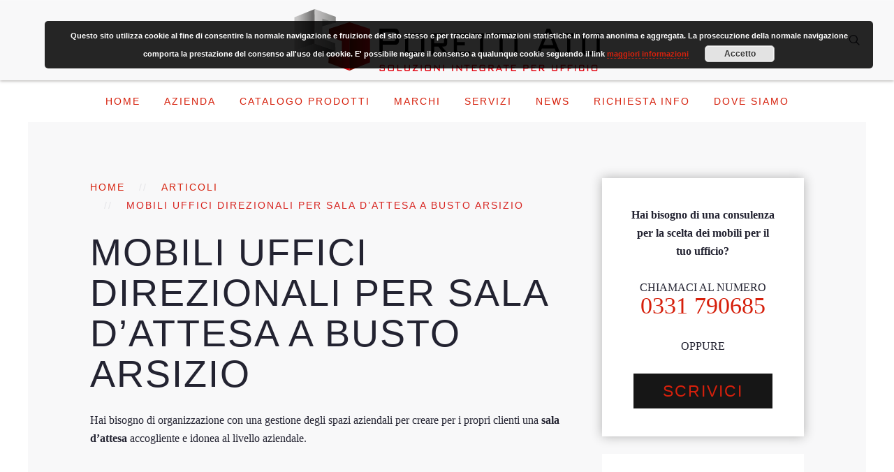

--- FILE ---
content_type: text/html; charset=UTF-8
request_url: https://www.arredoufficioatu.it/articoli/mobili-uffici-direzionali-per-sala-dattesa-a-busto-arsizio/
body_size: 13193
content:
<!DOCTYPE HTML><html lang="it-IT" dir="ltr"  data-config='{"twitter":0,"plusone":0,"facebook":0,"style":"facile"}'><head><script data-no-optimize="1">var litespeed_docref=sessionStorage.getItem("litespeed_docref");litespeed_docref&&(Object.defineProperty(document,"referrer",{get:function(){return litespeed_docref}}),sessionStorage.removeItem("litespeed_docref"));</script> <meta charset="UTF-8"><link data-optimized="2" rel="stylesheet" href="https://www.arredoufficioatu.it/wp-content/litespeed/css/1d30e5d72f7bfd69f2490fde1be0ed8b.css?ver=c3af6" /><meta http-equiv="X-UA-Compatible" content="IE=edge"><meta name="viewport" content="width=device-width, initial-scale=1"><title>Mobili Uffici Direzionali per sala d&#039;attesa a Busto Arsizio - Poretti ATU</title><link rel="shortcut icon" href="/wp-content/themes/yoo_dolce-vita_wp/favicon.ico"><link rel="apple-touch-icon-precomposed" href="/wp-content/themes/yoo_dolce-vita_wp/apple_touch_icon.png"><meta name='robots' content='index, follow, max-image-preview:large, max-snippet:-1, max-video-preview:-1' /><link rel="canonical" href="https://www.arredoufficioatu.it/articoli/mobili-uffici-direzionali-per-sala-dattesa-a-busto-arsizio/" /><meta property="og:locale" content="it_IT" /><meta property="og:type" content="article" /><meta property="og:title" content="Mobili Uffici Direzionali per sala d&#039;attesa a Busto Arsizio - Poretti ATU" /><meta property="og:description" content="Hai bisogno di organizzazione con una gestione degli spazi aziendali per creare per i propri clienti una sala d&#8217;attesa accogliente e idonea al livello aziendale. Progettazione e realizzazione in un&#8217;unica soluzione per Arredamento Uffico: Poretti ATU!Mobili Uffici Direzionali e vari complementi per soddisfare le esigenze dei tuoi dipendenti e del tuo staff.Hai la possibilità inoltre [&hellip;]" /><meta property="og:url" content="https://www.arredoufficioatu.it/articoli/mobili-uffici-direzionali-per-sala-dattesa-a-busto-arsizio/" /><meta property="og:site_name" content="Poretti ATU" /><meta property="article:published_time" content="2022-01-17T22:17:08+00:00" /><meta name="author" content="admin" /><meta name="twitter:card" content="summary_large_image" /><meta name="twitter:label1" content="Scritto da" /><meta name="twitter:data1" content="admin" /><meta name="twitter:label2" content="Tempo di lettura stimato" /><meta name="twitter:data2" content="1 minuto" /> <script type="application/ld+json" class="yoast-schema-graph">{"@context":"https://schema.org","@graph":[{"@type":"WebPage","@id":"https://www.arredoufficioatu.it/articoli/mobili-uffici-direzionali-per-sala-dattesa-a-busto-arsizio/","url":"https://www.arredoufficioatu.it/articoli/mobili-uffici-direzionali-per-sala-dattesa-a-busto-arsizio/","name":"Mobili Uffici Direzionali per sala d'attesa a Busto Arsizio - Poretti ATU","isPartOf":{"@id":"https://www.arredoufficioatu.it/#website"},"datePublished":"2022-01-17T22:17:08+00:00","dateModified":"2022-01-17T22:17:08+00:00","author":{"@id":"https://www.arredoufficioatu.it/#/schema/person/7625b50719d1f20c819d03e192061eeb"},"breadcrumb":{"@id":"https://www.arredoufficioatu.it/articoli/mobili-uffici-direzionali-per-sala-dattesa-a-busto-arsizio/#breadcrumb"},"inLanguage":"it-IT","potentialAction":[{"@type":"ReadAction","target":["https://www.arredoufficioatu.it/articoli/mobili-uffici-direzionali-per-sala-dattesa-a-busto-arsizio/"]}]},{"@type":"BreadcrumbList","@id":"https://www.arredoufficioatu.it/articoli/mobili-uffici-direzionali-per-sala-dattesa-a-busto-arsizio/#breadcrumb","itemListElement":[{"@type":"ListItem","position":1,"name":"Home","item":"https://www.arredoufficioatu.it/"},{"@type":"ListItem","position":2,"name":"Mobili Uffici Direzionali per sala d&#8217;attesa a Busto Arsizio"}]},{"@type":"WebSite","@id":"https://www.arredoufficioatu.it/#website","url":"https://www.arredoufficioatu.it/","name":"Poretti ATU","description":"","potentialAction":[{"@type":"SearchAction","target":{"@type":"EntryPoint","urlTemplate":"https://www.arredoufficioatu.it/?s={search_term_string}"},"query-input":{"@type":"PropertyValueSpecification","valueRequired":true,"valueName":"search_term_string"}}],"inLanguage":"it-IT"},{"@type":"Person","@id":"https://www.arredoufficioatu.it/#/schema/person/7625b50719d1f20c819d03e192061eeb","name":"admin"}]}</script> <style id='wp-emoji-styles-inline-css' type='text/css'>img.wp-smiley, img.emoji {
		display: inline !important;
		border: none !important;
		box-shadow: none !important;
		height: 1em !important;
		width: 1em !important;
		margin: 0 0.07em !important;
		vertical-align: -0.1em !important;
		background: none !important;
		padding: 0 !important;
	}</style><style id='classic-theme-styles-inline-css' type='text/css'>/*! This file is auto-generated */
.wp-block-button__link{color:#fff;background-color:#32373c;border-radius:9999px;box-shadow:none;text-decoration:none;padding:calc(.667em + 2px) calc(1.333em + 2px);font-size:1.125em}.wp-block-file__button{background:#32373c;color:#fff;text-decoration:none}</style><style id='global-styles-inline-css' type='text/css'>body{--wp--preset--color--black: #000000;--wp--preset--color--cyan-bluish-gray: #abb8c3;--wp--preset--color--white: #ffffff;--wp--preset--color--pale-pink: #f78da7;--wp--preset--color--vivid-red: #cf2e2e;--wp--preset--color--luminous-vivid-orange: #ff6900;--wp--preset--color--luminous-vivid-amber: #fcb900;--wp--preset--color--light-green-cyan: #7bdcb5;--wp--preset--color--vivid-green-cyan: #00d084;--wp--preset--color--pale-cyan-blue: #8ed1fc;--wp--preset--color--vivid-cyan-blue: #0693e3;--wp--preset--color--vivid-purple: #9b51e0;--wp--preset--gradient--vivid-cyan-blue-to-vivid-purple: linear-gradient(135deg,rgba(6,147,227,1) 0%,rgb(155,81,224) 100%);--wp--preset--gradient--light-green-cyan-to-vivid-green-cyan: linear-gradient(135deg,rgb(122,220,180) 0%,rgb(0,208,130) 100%);--wp--preset--gradient--luminous-vivid-amber-to-luminous-vivid-orange: linear-gradient(135deg,rgba(252,185,0,1) 0%,rgba(255,105,0,1) 100%);--wp--preset--gradient--luminous-vivid-orange-to-vivid-red: linear-gradient(135deg,rgba(255,105,0,1) 0%,rgb(207,46,46) 100%);--wp--preset--gradient--very-light-gray-to-cyan-bluish-gray: linear-gradient(135deg,rgb(238,238,238) 0%,rgb(169,184,195) 100%);--wp--preset--gradient--cool-to-warm-spectrum: linear-gradient(135deg,rgb(74,234,220) 0%,rgb(151,120,209) 20%,rgb(207,42,186) 40%,rgb(238,44,130) 60%,rgb(251,105,98) 80%,rgb(254,248,76) 100%);--wp--preset--gradient--blush-light-purple: linear-gradient(135deg,rgb(255,206,236) 0%,rgb(152,150,240) 100%);--wp--preset--gradient--blush-bordeaux: linear-gradient(135deg,rgb(254,205,165) 0%,rgb(254,45,45) 50%,rgb(107,0,62) 100%);--wp--preset--gradient--luminous-dusk: linear-gradient(135deg,rgb(255,203,112) 0%,rgb(199,81,192) 50%,rgb(65,88,208) 100%);--wp--preset--gradient--pale-ocean: linear-gradient(135deg,rgb(255,245,203) 0%,rgb(182,227,212) 50%,rgb(51,167,181) 100%);--wp--preset--gradient--electric-grass: linear-gradient(135deg,rgb(202,248,128) 0%,rgb(113,206,126) 100%);--wp--preset--gradient--midnight: linear-gradient(135deg,rgb(2,3,129) 0%,rgb(40,116,252) 100%);--wp--preset--font-size--small: 13px;--wp--preset--font-size--medium: 20px;--wp--preset--font-size--large: 36px;--wp--preset--font-size--x-large: 42px;--wp--preset--spacing--20: 0.44rem;--wp--preset--spacing--30: 0.67rem;--wp--preset--spacing--40: 1rem;--wp--preset--spacing--50: 1.5rem;--wp--preset--spacing--60: 2.25rem;--wp--preset--spacing--70: 3.38rem;--wp--preset--spacing--80: 5.06rem;--wp--preset--shadow--natural: 6px 6px 9px rgba(0, 0, 0, 0.2);--wp--preset--shadow--deep: 12px 12px 50px rgba(0, 0, 0, 0.4);--wp--preset--shadow--sharp: 6px 6px 0px rgba(0, 0, 0, 0.2);--wp--preset--shadow--outlined: 6px 6px 0px -3px rgba(255, 255, 255, 1), 6px 6px rgba(0, 0, 0, 1);--wp--preset--shadow--crisp: 6px 6px 0px rgba(0, 0, 0, 1);}:where(.is-layout-flex){gap: 0.5em;}:where(.is-layout-grid){gap: 0.5em;}body .is-layout-flow > .alignleft{float: left;margin-inline-start: 0;margin-inline-end: 2em;}body .is-layout-flow > .alignright{float: right;margin-inline-start: 2em;margin-inline-end: 0;}body .is-layout-flow > .aligncenter{margin-left: auto !important;margin-right: auto !important;}body .is-layout-constrained > .alignleft{float: left;margin-inline-start: 0;margin-inline-end: 2em;}body .is-layout-constrained > .alignright{float: right;margin-inline-start: 2em;margin-inline-end: 0;}body .is-layout-constrained > .aligncenter{margin-left: auto !important;margin-right: auto !important;}body .is-layout-constrained > :where(:not(.alignleft):not(.alignright):not(.alignfull)){max-width: var(--wp--style--global--content-size);margin-left: auto !important;margin-right: auto !important;}body .is-layout-constrained > .alignwide{max-width: var(--wp--style--global--wide-size);}body .is-layout-flex{display: flex;}body .is-layout-flex{flex-wrap: wrap;align-items: center;}body .is-layout-flex > *{margin: 0;}body .is-layout-grid{display: grid;}body .is-layout-grid > *{margin: 0;}.has-black-color{color: var(--wp--preset--color--black) !important;}.has-cyan-bluish-gray-color{color: var(--wp--preset--color--cyan-bluish-gray) !important;}.has-white-color{color: var(--wp--preset--color--white) !important;}.has-pale-pink-color{color: var(--wp--preset--color--pale-pink) !important;}.has-vivid-red-color{color: var(--wp--preset--color--vivid-red) !important;}.has-luminous-vivid-orange-color{color: var(--wp--preset--color--luminous-vivid-orange) !important;}.has-luminous-vivid-amber-color{color: var(--wp--preset--color--luminous-vivid-amber) !important;}.has-light-green-cyan-color{color: var(--wp--preset--color--light-green-cyan) !important;}.has-vivid-green-cyan-color{color: var(--wp--preset--color--vivid-green-cyan) !important;}.has-pale-cyan-blue-color{color: var(--wp--preset--color--pale-cyan-blue) !important;}.has-vivid-cyan-blue-color{color: var(--wp--preset--color--vivid-cyan-blue) !important;}.has-vivid-purple-color{color: var(--wp--preset--color--vivid-purple) !important;}.has-black-background-color{background-color: var(--wp--preset--color--black) !important;}.has-cyan-bluish-gray-background-color{background-color: var(--wp--preset--color--cyan-bluish-gray) !important;}.has-white-background-color{background-color: var(--wp--preset--color--white) !important;}.has-pale-pink-background-color{background-color: var(--wp--preset--color--pale-pink) !important;}.has-vivid-red-background-color{background-color: var(--wp--preset--color--vivid-red) !important;}.has-luminous-vivid-orange-background-color{background-color: var(--wp--preset--color--luminous-vivid-orange) !important;}.has-luminous-vivid-amber-background-color{background-color: var(--wp--preset--color--luminous-vivid-amber) !important;}.has-light-green-cyan-background-color{background-color: var(--wp--preset--color--light-green-cyan) !important;}.has-vivid-green-cyan-background-color{background-color: var(--wp--preset--color--vivid-green-cyan) !important;}.has-pale-cyan-blue-background-color{background-color: var(--wp--preset--color--pale-cyan-blue) !important;}.has-vivid-cyan-blue-background-color{background-color: var(--wp--preset--color--vivid-cyan-blue) !important;}.has-vivid-purple-background-color{background-color: var(--wp--preset--color--vivid-purple) !important;}.has-black-border-color{border-color: var(--wp--preset--color--black) !important;}.has-cyan-bluish-gray-border-color{border-color: var(--wp--preset--color--cyan-bluish-gray) !important;}.has-white-border-color{border-color: var(--wp--preset--color--white) !important;}.has-pale-pink-border-color{border-color: var(--wp--preset--color--pale-pink) !important;}.has-vivid-red-border-color{border-color: var(--wp--preset--color--vivid-red) !important;}.has-luminous-vivid-orange-border-color{border-color: var(--wp--preset--color--luminous-vivid-orange) !important;}.has-luminous-vivid-amber-border-color{border-color: var(--wp--preset--color--luminous-vivid-amber) !important;}.has-light-green-cyan-border-color{border-color: var(--wp--preset--color--light-green-cyan) !important;}.has-vivid-green-cyan-border-color{border-color: var(--wp--preset--color--vivid-green-cyan) !important;}.has-pale-cyan-blue-border-color{border-color: var(--wp--preset--color--pale-cyan-blue) !important;}.has-vivid-cyan-blue-border-color{border-color: var(--wp--preset--color--vivid-cyan-blue) !important;}.has-vivid-purple-border-color{border-color: var(--wp--preset--color--vivid-purple) !important;}.has-vivid-cyan-blue-to-vivid-purple-gradient-background{background: var(--wp--preset--gradient--vivid-cyan-blue-to-vivid-purple) !important;}.has-light-green-cyan-to-vivid-green-cyan-gradient-background{background: var(--wp--preset--gradient--light-green-cyan-to-vivid-green-cyan) !important;}.has-luminous-vivid-amber-to-luminous-vivid-orange-gradient-background{background: var(--wp--preset--gradient--luminous-vivid-amber-to-luminous-vivid-orange) !important;}.has-luminous-vivid-orange-to-vivid-red-gradient-background{background: var(--wp--preset--gradient--luminous-vivid-orange-to-vivid-red) !important;}.has-very-light-gray-to-cyan-bluish-gray-gradient-background{background: var(--wp--preset--gradient--very-light-gray-to-cyan-bluish-gray) !important;}.has-cool-to-warm-spectrum-gradient-background{background: var(--wp--preset--gradient--cool-to-warm-spectrum) !important;}.has-blush-light-purple-gradient-background{background: var(--wp--preset--gradient--blush-light-purple) !important;}.has-blush-bordeaux-gradient-background{background: var(--wp--preset--gradient--blush-bordeaux) !important;}.has-luminous-dusk-gradient-background{background: var(--wp--preset--gradient--luminous-dusk) !important;}.has-pale-ocean-gradient-background{background: var(--wp--preset--gradient--pale-ocean) !important;}.has-electric-grass-gradient-background{background: var(--wp--preset--gradient--electric-grass) !important;}.has-midnight-gradient-background{background: var(--wp--preset--gradient--midnight) !important;}.has-small-font-size{font-size: var(--wp--preset--font-size--small) !important;}.has-medium-font-size{font-size: var(--wp--preset--font-size--medium) !important;}.has-large-font-size{font-size: var(--wp--preset--font-size--large) !important;}.has-x-large-font-size{font-size: var(--wp--preset--font-size--x-large) !important;}
body{--wp--preset--color--black: #000000;--wp--preset--color--cyan-bluish-gray: #abb8c3;--wp--preset--color--white: #ffffff;--wp--preset--color--pale-pink: #f78da7;--wp--preset--color--vivid-red: #cf2e2e;--wp--preset--color--luminous-vivid-orange: #ff6900;--wp--preset--color--luminous-vivid-amber: #fcb900;--wp--preset--color--light-green-cyan: #7bdcb5;--wp--preset--color--vivid-green-cyan: #00d084;--wp--preset--color--pale-cyan-blue: #8ed1fc;--wp--preset--color--vivid-cyan-blue: #0693e3;--wp--preset--color--vivid-purple: #9b51e0;--wp--preset--gradient--vivid-cyan-blue-to-vivid-purple: linear-gradient(135deg,rgba(6,147,227,1) 0%,rgb(155,81,224) 100%);--wp--preset--gradient--light-green-cyan-to-vivid-green-cyan: linear-gradient(135deg,rgb(122,220,180) 0%,rgb(0,208,130) 100%);--wp--preset--gradient--luminous-vivid-amber-to-luminous-vivid-orange: linear-gradient(135deg,rgba(252,185,0,1) 0%,rgba(255,105,0,1) 100%);--wp--preset--gradient--luminous-vivid-orange-to-vivid-red: linear-gradient(135deg,rgba(255,105,0,1) 0%,rgb(207,46,46) 100%);--wp--preset--gradient--very-light-gray-to-cyan-bluish-gray: linear-gradient(135deg,rgb(238,238,238) 0%,rgb(169,184,195) 100%);--wp--preset--gradient--cool-to-warm-spectrum: linear-gradient(135deg,rgb(74,234,220) 0%,rgb(151,120,209) 20%,rgb(207,42,186) 40%,rgb(238,44,130) 60%,rgb(251,105,98) 80%,rgb(254,248,76) 100%);--wp--preset--gradient--blush-light-purple: linear-gradient(135deg,rgb(255,206,236) 0%,rgb(152,150,240) 100%);--wp--preset--gradient--blush-bordeaux: linear-gradient(135deg,rgb(254,205,165) 0%,rgb(254,45,45) 50%,rgb(107,0,62) 100%);--wp--preset--gradient--luminous-dusk: linear-gradient(135deg,rgb(255,203,112) 0%,rgb(199,81,192) 50%,rgb(65,88,208) 100%);--wp--preset--gradient--pale-ocean: linear-gradient(135deg,rgb(255,245,203) 0%,rgb(182,227,212) 50%,rgb(51,167,181) 100%);--wp--preset--gradient--electric-grass: linear-gradient(135deg,rgb(202,248,128) 0%,rgb(113,206,126) 100%);--wp--preset--gradient--midnight: linear-gradient(135deg,rgb(2,3,129) 0%,rgb(40,116,252) 100%);--wp--preset--font-size--small: 13px;--wp--preset--font-size--medium: 20px;--wp--preset--font-size--large: 36px;--wp--preset--font-size--x-large: 42px;--wp--preset--spacing--20: 0.44rem;--wp--preset--spacing--30: 0.67rem;--wp--preset--spacing--40: 1rem;--wp--preset--spacing--50: 1.5rem;--wp--preset--spacing--60: 2.25rem;--wp--preset--spacing--70: 3.38rem;--wp--preset--spacing--80: 5.06rem;--wp--preset--shadow--natural: 6px 6px 9px rgba(0, 0, 0, 0.2);--wp--preset--shadow--deep: 12px 12px 50px rgba(0, 0, 0, 0.4);--wp--preset--shadow--sharp: 6px 6px 0px rgba(0, 0, 0, 0.2);--wp--preset--shadow--outlined: 6px 6px 0px -3px rgba(255, 255, 255, 1), 6px 6px rgba(0, 0, 0, 1);--wp--preset--shadow--crisp: 6px 6px 0px rgba(0, 0, 0, 1);}:where(.is-layout-flex){gap: 0.5em;}:where(.is-layout-grid){gap: 0.5em;}body .is-layout-flow > .alignleft{float: left;margin-inline-start: 0;margin-inline-end: 2em;}body .is-layout-flow > .alignright{float: right;margin-inline-start: 2em;margin-inline-end: 0;}body .is-layout-flow > .aligncenter{margin-left: auto !important;margin-right: auto !important;}body .is-layout-constrained > .alignleft{float: left;margin-inline-start: 0;margin-inline-end: 2em;}body .is-layout-constrained > .alignright{float: right;margin-inline-start: 2em;margin-inline-end: 0;}body .is-layout-constrained > .aligncenter{margin-left: auto !important;margin-right: auto !important;}body .is-layout-constrained > :where(:not(.alignleft):not(.alignright):not(.alignfull)){max-width: var(--wp--style--global--content-size);margin-left: auto !important;margin-right: auto !important;}body .is-layout-constrained > .alignwide{max-width: var(--wp--style--global--wide-size);}body .is-layout-flex{display: flex;}body .is-layout-flex{flex-wrap: wrap;align-items: center;}body .is-layout-flex > *{margin: 0;}body .is-layout-grid{display: grid;}body .is-layout-grid > *{margin: 0;}.has-black-color{color: var(--wp--preset--color--black) !important;}.has-cyan-bluish-gray-color{color: var(--wp--preset--color--cyan-bluish-gray) !important;}.has-white-color{color: var(--wp--preset--color--white) !important;}.has-pale-pink-color{color: var(--wp--preset--color--pale-pink) !important;}.has-vivid-red-color{color: var(--wp--preset--color--vivid-red) !important;}.has-luminous-vivid-orange-color{color: var(--wp--preset--color--luminous-vivid-orange) !important;}.has-luminous-vivid-amber-color{color: var(--wp--preset--color--luminous-vivid-amber) !important;}.has-light-green-cyan-color{color: var(--wp--preset--color--light-green-cyan) !important;}.has-vivid-green-cyan-color{color: var(--wp--preset--color--vivid-green-cyan) !important;}.has-pale-cyan-blue-color{color: var(--wp--preset--color--pale-cyan-blue) !important;}.has-vivid-cyan-blue-color{color: var(--wp--preset--color--vivid-cyan-blue) !important;}.has-vivid-purple-color{color: var(--wp--preset--color--vivid-purple) !important;}.has-black-background-color{background-color: var(--wp--preset--color--black) !important;}.has-cyan-bluish-gray-background-color{background-color: var(--wp--preset--color--cyan-bluish-gray) !important;}.has-white-background-color{background-color: var(--wp--preset--color--white) !important;}.has-pale-pink-background-color{background-color: var(--wp--preset--color--pale-pink) !important;}.has-vivid-red-background-color{background-color: var(--wp--preset--color--vivid-red) !important;}.has-luminous-vivid-orange-background-color{background-color: var(--wp--preset--color--luminous-vivid-orange) !important;}.has-luminous-vivid-amber-background-color{background-color: var(--wp--preset--color--luminous-vivid-amber) !important;}.has-light-green-cyan-background-color{background-color: var(--wp--preset--color--light-green-cyan) !important;}.has-vivid-green-cyan-background-color{background-color: var(--wp--preset--color--vivid-green-cyan) !important;}.has-pale-cyan-blue-background-color{background-color: var(--wp--preset--color--pale-cyan-blue) !important;}.has-vivid-cyan-blue-background-color{background-color: var(--wp--preset--color--vivid-cyan-blue) !important;}.has-vivid-purple-background-color{background-color: var(--wp--preset--color--vivid-purple) !important;}.has-black-border-color{border-color: var(--wp--preset--color--black) !important;}.has-cyan-bluish-gray-border-color{border-color: var(--wp--preset--color--cyan-bluish-gray) !important;}.has-white-border-color{border-color: var(--wp--preset--color--white) !important;}.has-pale-pink-border-color{border-color: var(--wp--preset--color--pale-pink) !important;}.has-vivid-red-border-color{border-color: var(--wp--preset--color--vivid-red) !important;}.has-luminous-vivid-orange-border-color{border-color: var(--wp--preset--color--luminous-vivid-orange) !important;}.has-luminous-vivid-amber-border-color{border-color: var(--wp--preset--color--luminous-vivid-amber) !important;}.has-light-green-cyan-border-color{border-color: var(--wp--preset--color--light-green-cyan) !important;}.has-vivid-green-cyan-border-color{border-color: var(--wp--preset--color--vivid-green-cyan) !important;}.has-pale-cyan-blue-border-color{border-color: var(--wp--preset--color--pale-cyan-blue) !important;}.has-vivid-cyan-blue-border-color{border-color: var(--wp--preset--color--vivid-cyan-blue) !important;}.has-vivid-purple-border-color{border-color: var(--wp--preset--color--vivid-purple) !important;}.has-vivid-cyan-blue-to-vivid-purple-gradient-background{background: var(--wp--preset--gradient--vivid-cyan-blue-to-vivid-purple) !important;}.has-light-green-cyan-to-vivid-green-cyan-gradient-background{background: var(--wp--preset--gradient--light-green-cyan-to-vivid-green-cyan) !important;}.has-luminous-vivid-amber-to-luminous-vivid-orange-gradient-background{background: var(--wp--preset--gradient--luminous-vivid-amber-to-luminous-vivid-orange) !important;}.has-luminous-vivid-orange-to-vivid-red-gradient-background{background: var(--wp--preset--gradient--luminous-vivid-orange-to-vivid-red) !important;}.has-very-light-gray-to-cyan-bluish-gray-gradient-background{background: var(--wp--preset--gradient--very-light-gray-to-cyan-bluish-gray) !important;}.has-cool-to-warm-spectrum-gradient-background{background: var(--wp--preset--gradient--cool-to-warm-spectrum) !important;}.has-blush-light-purple-gradient-background{background: var(--wp--preset--gradient--blush-light-purple) !important;}.has-blush-bordeaux-gradient-background{background: var(--wp--preset--gradient--blush-bordeaux) !important;}.has-luminous-dusk-gradient-background{background: var(--wp--preset--gradient--luminous-dusk) !important;}.has-pale-ocean-gradient-background{background: var(--wp--preset--gradient--pale-ocean) !important;}.has-electric-grass-gradient-background{background: var(--wp--preset--gradient--electric-grass) !important;}.has-midnight-gradient-background{background: var(--wp--preset--gradient--midnight) !important;}.has-small-font-size{font-size: var(--wp--preset--font-size--small) !important;}.has-medium-font-size{font-size: var(--wp--preset--font-size--medium) !important;}.has-large-font-size{font-size: var(--wp--preset--font-size--large) !important;}.has-x-large-font-size{font-size: var(--wp--preset--font-size--x-large) !important;}
.wp-block-navigation a:where(:not(.wp-element-button)){color: inherit;}
:where(.wp-block-post-template.is-layout-flex){gap: 1.25em;}:where(.wp-block-post-template.is-layout-grid){gap: 1.25em;}
:where(.wp-block-columns.is-layout-flex){gap: 2em;}:where(.wp-block-columns.is-layout-grid){gap: 2em;}
.wp-block-pullquote{font-size: 1.5em;line-height: 1.6;}</style> <script type="litespeed/javascript">GOOGLE_MAPS_API_KEY="AIzaSyB8mpGJZqSdTSDiwaE0Sh64Lo7tcqtLHlI"</script> <script type="litespeed/javascript" data-src="https://www.arredoufficioatu.it/wp-includes/js/jquery/jquery.min.js" id="jquery-core-js"></script> <link rel="https://api.w.org/" href="https://www.arredoufficioatu.it/wp-json/" /><link rel="alternate" type="application/json" href="https://www.arredoufficioatu.it/wp-json/wp/v2/posts/11554" /><link rel="EditURI" type="application/rsd+xml" title="RSD" href="https://www.arredoufficioatu.it/xmlrpc.php?rsd" /><meta name="generator" content="WordPress 6.4.5" /><link rel='shortlink' href='https://www.arredoufficioatu.it/?p=11554' /><link rel="alternate" type="application/json+oembed" href="https://www.arredoufficioatu.it/wp-json/oembed/1.0/embed?url=https%3A%2F%2Fwww.arredoufficioatu.it%2Farticoli%2Fmobili-uffici-direzionali-per-sala-dattesa-a-busto-arsizio%2F" /><link rel="alternate" type="text/xml+oembed" href="https://www.arredoufficioatu.it/wp-json/oembed/1.0/embed?url=https%3A%2F%2Fwww.arredoufficioatu.it%2Farticoli%2Fmobili-uffici-direzionali-per-sala-dattesa-a-busto-arsizio%2F&#038;format=xml" />
 <script type="litespeed/javascript">(function(w,d,s,l,i){w[l]=w[l]||[];w[l].push({'gtm.start':new Date().getTime(),event:'gtm.js'});var f=d.getElementsByTagName(s)[0],j=d.createElement(s),dl=l!='dataLayer'?'&l='+l:'';j.async=!0;j.src='https://www.googletagmanager.com/gtm.js?id='+i+dl;f.parentNode.insertBefore(j,f)})(window,document,'script','dataLayer','GTM-MNKWCT5')</script> <link rel="icon" href="https://www.arredoufficioatu.it/wp-content/uploads/favicon-poretti.png" sizes="32x32" /><link rel="icon" href="https://www.arredoufficioatu.it/wp-content/uploads/favicon-poretti.png" sizes="192x192" /><link rel="apple-touch-icon" href="https://www.arredoufficioatu.it/wp-content/uploads/favicon-poretti.png" /><meta name="msapplication-TileImage" content="https://www.arredoufficioatu.it/wp-content/uploads/favicon-poretti.png" /><style type="text/css" id="wp-custom-css">div.uk-margin>span.uk-h3{
	background-color: #d6200c!important;
	color: #fffc!important;
}

a {color: #d6200c!important;}
/*a:hover {color: #000!important;}*/

#tm-bottom-b.tm-block-bottom-b.uk-block.uk-block-default.uk-contrast-primary .uk-button.uk-button-primary {
  color: #d6200c!important;
}

.uk-contrast .tm-footer-meta .tm-totop-scroller::before {
    color: #d6200c!important;
}

.tm-sidebar-a .wpcf7-submit {
    color: #d6200c!important;
}

.uk-breadcrumb > li.uk-active > * {
 color: #d72420!important;
}

.uk-breadcrumb > a > * {
 color: #000!important;
}

.uk-dotnav-contrast>.uk-active> *::before {
  background: #d6200c!important;
}

.uk-dotnav>.uk-active>*::before {
  background: #d6200c!important;
}

#comments {
	display: none;
}</style></head><body data-rsssl=1 class="post-template-default single single-post postid-11554 single-format-standard tm-sidebars-1 tm-isblog wp-single tm-framed tm-page-overlay  tm-offset"><noscript><iframe data-lazyloaded="1" src="about:blank" data-litespeed-src="https://www.googletagmanager.com/ns.html?id=GTM-MNKWCT5"
height="0" width="0" style="display:none;visibility:hidden"></iframe></noscript><div class="tm-frame-top"></div><div class="tm-frame-bottom"></div><div class="tm-frame-right"></div><div class="tm-frame-left"></div><div class="tm-headerbar tm-headerbar-center"><div class="uk-flex uk-flex-center">
<a class="tm-logo uk-height-1-1 uk-navbar-brand uk-hidden-small" href="https://www.arredoufficioatu.it"><img data-lazyloaded="1" src="[data-uri]" width="438" height="95" data-src="/wp-content/uploads/logo-poretti-atu-black.png"></a>
<a class="tm-logo-small uk-navbar-brand uk-visible-small" href="https://www.arredoufficioatu.it"><img data-lazyloaded="1" src="[data-uri]" width="438" height="43" data-src="/wp-content/uploads/logo-poretti-atu-black.png" alt="Logo" class="uk-responsive-height"></a></div><div class="tm-headerbar-right uk-flex uk-flex-middle"><div class="tm-search uk-hidden-small"><div data-uk-dropdown="{mode:'click', pos:'left-center'}">
<button class="tm-headerbar-button tm-search-button"></button><div class="uk-dropdown-blank tm-headerbar-dropdown"><form class="uk-search" id="search-search-2-696da0b84b972" action="https://www.arredoufficioatu.it/" method="get" data-uk-search="{'source': 'https://www.arredoufficioatu.it/wp-admin/admin-ajax.php?action=warp_search', 'param': 's', 'msgResultsHeader': 'Risultati della Ricerca', 'msgMoreResults': 'Altri Risultati', 'msgNoResults': 'Nessun risultato trovato', flipDropdown: 1}">
<input class="uk-search-field" type="text" value="" name="s" placeholder="cerca..."></form></div></div></div>
<a href="#offcanvas" class="uk-navbar-toggle uk-visible-small" data-uk-offcanvas></a></div></div><div class="tm-navbar tm-navbar-centered tm-navbar-overlay-true uk-hidden-small"><nav class="uk-navbar uk-position-relative"
data-uk-dropdown-overlay="{cls: 'tm-dropdown-overlay'}"><div class="uk-flex uk-flex-center"><ul class="uk-navbar-nav uk-hidden-small"><li><a href="/index.php" class="">Home</a></li><li><a href="https://www.arredoufficioatu.it/azienda/" class="">Azienda</a></li><li class="uk-parent" data-uk-dropdown="{'preventflip':'y','pos':'bottom-center'}" aria-haspopup="true" aria-expanded="false"><a href="https://www.arredoufficioatu.it/mobili-ufficio/" class="">Catalogo Prodotti</a><div class="uk-dropdown uk-dropdown-navbar uk-dropdown-width-3"><div class="uk-grid uk-dropdown-grid"><div class="uk-width-1-3"><ul class="uk-nav uk-nav-navbar"><li><a href="https://www.arredoufficioatu.it/mobili-ufficio/ufficio-direzionale/" class="">Mobili Direzionali</a></li><li><a href="https://www.arredoufficioatu.it/mobili-ufficio/ufficio-operativo/" class="">Mobili Operativi</a></li><li><a href="https://www.arredoufficioatu.it/mobili-ufficio/mobili-reception/" class="">Reception</a></li><li><a href="https://www.arredoufficioatu.it/mobili-ufficio/sedute-direzionali/" class="">Sedute Direzionali</a></li></ul></div><div class="uk-width-1-3"><ul class="uk-nav uk-nav-navbar"><li><a href="https://www.arredoufficioatu.it/mobili-ufficio/sedute-operative/" class="">Sedute Operative</a></li><li><a href="https://www.arredoufficioatu.it/mobili-ufficio/sedute-ospiti-ufficio/" class="">Sedute Ospiti</a></li><li><a href="https://www.arredoufficioatu.it/mobili-ufficio/sgabelli-ufficio-e-comunita/" class="">Sgabelli e Comunità</a></li><li><a href="https://www.arredoufficioatu.it/mobili-ufficio/sedute-attese-ufficio/" class="">Attese</a></li></ul></div><div class="uk-width-1-3"><ul class="uk-nav uk-nav-navbar"><li><a href="https://www.arredoufficioatu.it/mobili-ufficio/spazi-operativi/" class="">Spazi Operativi</a></li><li><a href="https://www.arredoufficioatu.it/mobili-ufficio/pareti-divisorie-ufficio/" class="">Pareti Divisorie</a></li><li><a href="https://www.arredoufficioatu.it/mobili-ufficio/mobili-contenitori-ufficio/" class="">Mobili Contenitori</a></li></ul></div></div></div></li><li class="uk-parent" data-uk-dropdown="{'preventflip':'y','pos':'bottom-center'}" aria-haspopup="true" aria-expanded="false"><a href="https://www.arredoufficioatu.it/marchi/" class="">MARCHI</a><div class="uk-dropdown uk-dropdown-navbar uk-dropdown-width-2"><div class="uk-grid uk-dropdown-grid"><div class="uk-width-1-2"><ul class="uk-nav uk-nav-navbar"><li><a href="https://www.arredoufficioatu.it/marchi/las-mobili-ufficio/" class="">LAS</a></li><li><a href="https://www.arredoufficioatu.it/marchi/vaghi-mobili/" class="">Vaghi</a></li></ul></div><div class="uk-width-1-2"><ul class="uk-nav uk-nav-navbar"><li><a href="https://www.arredoufficioatu.it/marchi/modulo-pareti-divisorie-ufficio/" class="">Modulo</a></li></ul></div></div></div></li><li><a href="https://www.arredoufficioatu.it/servizi/" class="">Servizi</a></li><li><a href="https://www.arredoufficioatu.it/categoria/news/" class="">News</a></li><li><a href="https://www.arredoufficioatu.it/richiesta-info/" class="">Richiesta Info</a></li><li><a href="https://www.arredoufficioatu.it/dove-siamo/" class="">Dove Siamo</a></li></ul></div></nav></div><div class="tm-page-frame"><div id="tm-main" class="tm-block-main uk-block uk-block-default uk-block-large " ><div class="uk-container uk-container-center"><div class="tm-middle uk-grid" data-uk-grid-match data-uk-grid-margin><div class="tm-main uk-width-medium-7-10"><main id="tm-content" class="tm-content"><ul class="uk-breadcrumb"><li><a href="https://www.arredoufficioatu.it">Home</a></li><li><a href="https://www.arredoufficioatu.it/categoria/articoli/">Articoli</a></li><li class="uk-active"><span>Mobili Uffici Direzionali per sala d&#8217;attesa a Busto Arsizio</span></li></ul><article class="uk-article" data-permalink="https://www.arredoufficioatu.it/articoli/mobili-uffici-direzionali-per-sala-dattesa-a-busto-arsizio/"><h1 class="uk-article-title">Mobili Uffici Direzionali per sala d&#8217;attesa a Busto Arsizio</h1><p class="uk-article-meta">
Scritto da <a href="https://www.arredoufficioatu.it/author/admin/" title="admin">admin</a> on <time datetime="2022-01-17">Gennaio 17, 2022</time>. Postato in <a href="https://www.arredoufficioatu.it/categoria/articoli/" rel="category tag">Articoli</a></p><p><span id="more-11554"></span>Hai bisogno di organizzazione con una gestione degli spazi aziendali per creare per i propri clienti una <b>sala d&#8217;attesa</b> accogliente e idonea al livello aziendale.<H2>Progettazione e realizzazione in un&#8217;unica soluzione per <b>Arredamento Uffico</b>: Poretti ATU!</H2><b>Mobili Uffici Direzionali</b> e vari complementi per soddisfare le esigenze dei tuoi dipendenti e del tuo staff.<br><br>Hai la possibilità inoltre di rivolgerti a un team di esperti che, grazie alla loro esperienza ventennale nel campo, potranno consigliarti le scelte migliori. <br><h2>Poretti ATU è il tuo arredatore per ufficio di fiducia!</h2>Ti seguiamo e guidiamo su <b>come arredare un ufficio moderno</b> e renderlo come quello dei tuoi sogni. <br><h2>Arrediamo Uffici da oltre 20 anni!</h2>Hai a disposizione inoltre di una manutenzione e un supporto continuo dai nostri tecnici. <br><h2>Arredare la tua sede aziendale non mai stato così semplice!</h2>Prendiamo in esame con <b>velocità</b> le richieste del cliente per iniziare in tempi rapidi la consegna e l&#8217;installazione. Riceverai il tuo prodotto in un batter d&#8217;occhio, in tempi rapidi!<br><br>Mettiamo a disposizione la nostra professionalità a <b>Gallarate</b> e dintorni.<br>Ma chiamaci pure da Busto Arsizio, Somma Lombardo, Solbiate Olona, Sumirago, Magnago, Vergiate, Solbiate Arno, Solbiate Olona, Lonate Pozzolo, Sumirago, Samarate, Arsago Seprio, Vanzaghello, Samarate, Marnate.<br><br><b><a href="https://www.arredoufficioatu.it/richiesta-info/">Richiedi un preventivo gratuito</a> </b> e richiedi tutte le info necessarie!</p></article></main></div><aside class="tm-sidebar-a uk-width-medium-3-10"><div class="uk-panel uk-panel-box widget_text"><p style="text-align: center;"><b>Hai bisogno di una consulenza per la scelta dei mobili per il tuo ufficio?</b><br><br>
CHIAMACI AL NUMERO<br>
<a style="font-size: 34px; color:  #7dbd76; text-decoration: none; padding-top: 10px;" href="tel: 0331 790685"  onclick="__gaTracker('send', 'event', 'contatto-telefonico', 'fisso');">0331 790685</a> <br><br>
OPPURE <br><br><a class="uk-button uk-button-large" href="/richiesta-info/">SCRIVICI</a></p></div><div class="uk-panel uk-panel-box widget_nav_menu"><h3 class="uk-panel-title">Catalogo Prodotti</h3><ul class="uk-nav uk-nav-parent-icon uk-nav-side" data-uk-nav="{}"><li><a href="https://www.arredoufficioatu.it/mobili-ufficio/ufficio-direzionale/" class="">Mobili Direzionali</a></li><li><a href="https://www.arredoufficioatu.it/mobili-ufficio/ufficio-operativo/" class="">Mobili Operativi</a></li><li><a href="https://www.arredoufficioatu.it/mobili-ufficio/mobili-reception/" class="">Reception</a></li><li><a href="https://www.arredoufficioatu.it/mobili-ufficio/sedute-direzionali/" class="">Sedute Direzionali</a></li><li><a href="https://www.arredoufficioatu.it/mobili-ufficio/sedute-operative/" class="">Sedute Operative</a></li><li><a href="https://www.arredoufficioatu.it/mobili-ufficio/sgabelli-ufficio-e-comunita/" class="">Sgabelli e Comunità</a></li><li><a href="https://www.arredoufficioatu.it/mobili-ufficio/sedute-attese-ufficio/" class="">Attese</a></li><li><a href="https://www.arredoufficioatu.it/mobili-ufficio/spazi-operativi/" class="">Spazi Operativi</a></li><li><a href="https://www.arredoufficioatu.it/mobili-ufficio/pareti-divisorie-ufficio/" class="">PARETI DIVISORIE</a></li><li><a href="https://www.arredoufficioatu.it/mobili-ufficio/mobili-contenitori-ufficio/" class="">MOBILI CONTENITORI</a></li></ul></div></aside></div></div></div><div class="tm-block-footer uk-block uk-block-secondary uk-contrast  uk-block-large " ><section class="tm-bottom-offset"><div class="uk-container uk-container-center tm-container"><div class="uk-panel uk-panel-box widget_text"><div class="uk-grid uk-flex uk-flex-middle" data-uk-margin><div class="uk-width-medium-1-3">
<img data-lazyloaded="1" src="[data-uri]" width="400" height="95" data-src="/wp-content/uploads/logo-poretti-atu-white.png"></div><div class="uk-width-medium-2-3"><p class="uk-text-center-medium">Poretti ATU, con oltre trentanni di esperienza maturata nel campo dell'informatica, e' oggi un'impresa leader nella fornitura di componenti informatiche e di software gestionali... <br><a href="?page_id=43">Approfondisci</a></p></div></div></div></div></section><div class="uk-container uk-container-center"><section class="tm-footer uk-grid" data-uk-grid-match="{target:'> div > .uk-panel'}" data-uk-grid-margin><div class="uk-width-1-1"><div class="uk-panel uk-text-center-medium widget_widgetkit"><h3 class="uk-panel-title">Contatti</h3><div class="wk-scope"><div id="wk-grid473" class="uk-grid-width-1-1 uk-grid-width-large-1-3 uk-grid uk-grid-match tm-grid-divider uk-grid-xlarge uk-text-left tm-grid-dolce-vita " data-uk-grid-match="{target:'> div > .uk-panel', row:true}" data-uk-grid-margin ><div><div class="uk-panel"><div class="uk-margin"><address class="tm-address-horizontal uk-text-center-medium"><div class="tm-label tm-font-alt-2">Telefono</div><div class="tm-data"><a href="tel:+39 0331 790685" onclick="__gaTracker('send', 'event', 'contatto-telefonico', 'fisso');">+39 0331 790685</a></div>
</address></div></div></div><div><div class="uk-panel"><div class="uk-margin"><address class="tm-address-horizontal uk-text-center-medium"><div class="tm-label tm-font-alt-2">Email</div><div class="tm-data"><a href="mailto:commerciale@porettiatu.it" onclick="__gaTracker('send', 'event', 'email', 'mailto');">commerciale@porettiatu.it</a></div>
</address></div></div></div><div><div class="uk-panel"><div class="uk-margin"><address class="tm-address-horizontal uk-text-center-medium"><div class="tm-label tm-font-alt-2">Indirizzo</div><div class="tm-data">Via Moncucco, 123,<br />21044 Cavaria con Premezzo (VA)</div>
</address></div></div></div></div> <script type="litespeed/javascript">(function($){$('img:first',$('#wk-grid473')).each(function(){var $img=$(this),$canvas=$('<canvas class="uk-responsive-width"></canvas>').attr({width:$img.attr('width'),height:$img.attr('height')}),img=new Image;$img.css('display','none').after($canvas);img.onload=function(){$canvas.remove();$img.css('display','')};img.src=this.src})})(jQuery)</script> </div></div></div></section><footer id="tm-footer" class="tm-footer-meta uk-flex uk-flex-middle uk-width-1-1"><div class="tm-footer-left uk-flex uk-flex-middle"><div class="uk-panel widget_text"><h5 class="uk-margin-remove">Poretti ATU S.r.l.</h5>
<small class="tm-font-alt-2"> P.iva 02385650029 - Copyright 2016 <br> Powereb by<a rel="”nofollow” noopener" target="_blank"> Longo & Longo</a></small></div></div><div class="tm-footer-center uk-flex uk-flex-middle uk-flex-center uk-width-1-1">
<a id="tm-anchor-bottom" class="tm-totop-scroller" data-uk-smooth-scroll href="#"></a></div><div class="tm-footer-right uk-flex uk-flex-middle"><div class="uk-panel widget_nav_menu"><ul class="uk-subnav uk-subnav-line uk-flex-center"><li><a href="/index.php" class="">Home</a></li><li><a href="https://www.arredoufficioatu.it/richiesta-info/" class="">Richiesta Info</a></li></ul></div></div></footer></div></div><div id="offcanvas" class="uk-offcanvas"><div class="uk-offcanvas-bar uk-offcanvas-bar-flip"><div class="uk-panel widget_search"><form class="uk-search" id="search-search-1-696da0b871310" action="https://www.arredoufficioatu.it/" method="get" >
<input class="uk-search-field" type="text" value="" name="s" placeholder="cerca..."></form></div><ul class="uk-nav uk-nav-offcanvas"><li><a href="/index.php" class="">Home</a></li><li><a href="https://www.arredoufficioatu.it/azienda/" class="">Azienda</a></li><li class="uk-parent"><a href="https://www.arredoufficioatu.it/mobili-ufficio/" class="">Catalogo Prodotti</a><ul class="uk-nav-sub"><li><a href="https://www.arredoufficioatu.it/mobili-ufficio/ufficio-direzionale/" class="">Mobili Direzionali</a></li><li><a href="https://www.arredoufficioatu.it/mobili-ufficio/ufficio-operativo/" class="">Mobili Operativi</a></li><li><a href="https://www.arredoufficioatu.it/mobili-ufficio/mobili-reception/" class="">Reception</a></li><li><a href="https://www.arredoufficioatu.it/mobili-ufficio/sedute-direzionali/" class="">Sedute Direzionali</a></li><li><a href="https://www.arredoufficioatu.it/mobili-ufficio/sedute-operative/" class="">Sedute Operative</a></li><li><a href="https://www.arredoufficioatu.it/mobili-ufficio/sedute-ospiti-ufficio/" class="">Sedute Ospiti</a></li><li><a href="https://www.arredoufficioatu.it/mobili-ufficio/sgabelli-ufficio-e-comunita/" class="">Sgabelli e Comunità</a></li><li><a href="https://www.arredoufficioatu.it/mobili-ufficio/sedute-attese-ufficio/" class="">Attese</a></li><li><a href="https://www.arredoufficioatu.it/mobili-ufficio/spazi-operativi/" class="">Spazi Operativi</a></li><li><a href="https://www.arredoufficioatu.it/mobili-ufficio/pareti-divisorie-ufficio/" class="">Pareti Divisorie</a></li><li><a href="https://www.arredoufficioatu.it/mobili-ufficio/mobili-contenitori-ufficio/" class="">Mobili Contenitori</a></li></ul></li><li class="uk-parent"><a href="https://www.arredoufficioatu.it/marchi/" class="">MARCHI</a><ul class="uk-nav-sub"><li><a href="https://www.arredoufficioatu.it/marchi/las-mobili-ufficio/" class="">LAS</a></li><li><a href="https://www.arredoufficioatu.it/marchi/vaghi-mobili/" class="">Vaghi</a></li><li><a href="https://www.arredoufficioatu.it/marchi/modulo-pareti-divisorie-ufficio/" class="">Modulo</a></li></ul></li><li><a href="https://www.arredoufficioatu.it/servizi/" class="">Servizi</a></li><li><a href="https://www.arredoufficioatu.it/categoria/news/" class="">News</a></li><li><a href="https://www.arredoufficioatu.it/richiesta-info/" class="">Richiesta Info</a></li><li><a href="https://www.arredoufficioatu.it/dove-siamo/" class="">Dove Siamo</a></li></ul></div></div> <script id="wpcf7-redirect-script-js-extra" type="litespeed/javascript">var wpcf7_redirect_forms={"1529":{"page_id":"0","external_url":"","use_external_url":"","open_in_new_tab":"","http_build_query":"","http_build_query_selectively":"","http_build_query_selectively_fields":"","delay_redirect":"0","after_sent_script":"","thankyou_page_url":""},"182":{"page_id":"0","external_url":"","use_external_url":"","open_in_new_tab":"","http_build_query":"","http_build_query_selectively":"","http_build_query_selectively_fields":"","delay_redirect":"0","after_sent_script":"","thankyou_page_url":""},"127":{"page_id":"829","external_url":"","use_external_url":"","open_in_new_tab":"","http_build_query":"","http_build_query_selectively":"","http_build_query_selectively_fields":"","delay_redirect":"0","after_sent_script":"","thankyou_page_url":"https:\/\/www.arredoufficioatu.it\/thank-you-page\/"}};var wpcf7_redirect_forms={"1529":{"page_id":"0","external_url":"","use_external_url":"","open_in_new_tab":"","http_build_query":"","http_build_query_selectively":"","http_build_query_selectively_fields":"","delay_redirect":"0","after_sent_script":"","thankyou_page_url":""},"182":{"page_id":"0","external_url":"","use_external_url":"","open_in_new_tab":"","http_build_query":"","http_build_query_selectively":"","http_build_query_selectively_fields":"","delay_redirect":"0","after_sent_script":"","thankyou_page_url":""},"127":{"page_id":"829","external_url":"","use_external_url":"","open_in_new_tab":"","http_build_query":"","http_build_query_selectively":"","http_build_query_selectively_fields":"","delay_redirect":"0","after_sent_script":"","thankyou_page_url":"https:\/\/www.arredoufficioatu.it\/thank-you-page\/"}}</script> <script id="wp-i18n-js-after" type="litespeed/javascript">wp.i18n.setLocaleData({'text direction\u0004ltr':['ltr']});wp.i18n.setLocaleData({'text direction\u0004ltr':['ltr']})</script> <script id="contact-form-7-js-extra" type="litespeed/javascript">var wpcf7={"api":{"root":"https:\/\/www.arredoufficioatu.it\/wp-json\/","namespace":"contact-form-7\/v1"},"cached":"1"};var wpcf7={"api":{"root":"https:\/\/www.arredoufficioatu.it\/wp-json\/","namespace":"contact-form-7\/v1"},"cached":"1"}</script> <script id="contact-form-7-js-translations" type="litespeed/javascript">(function(domain,translations){var localeData=translations.locale_data[domain]||translations.locale_data.messages;localeData[""].domain=domain;wp.i18n.setLocaleData(localeData,domain)})("contact-form-7",{"translation-revision-date":"2024-08-13 15:55:30+0000","generator":"GlotPress\/4.0.1","domain":"messages","locale_data":{"messages":{"":{"domain":"messages","plural-forms":"nplurals=2; plural=n != 1;","lang":"it"},"This contact form is placed in the wrong place.":["Questo modulo di contatto \u00e8 posizionato nel posto sbagliato."],"Error:":["Errore:"]}},"comment":{"reference":"includes\/js\/index.js"}})</script> <script type="litespeed/javascript" data-src="https://www.google.com/recaptcha/api.js?render=6LeOEt0eAAAAAG0cuYaR7WYOYa4gi32_wBgFAbBR&amp;ver=3.0" id="google-recaptcha-js"></script> <script id="wpcf7-recaptcha-js-extra" type="litespeed/javascript">var wpcf7_recaptcha={"sitekey":"6LeOEt0eAAAAAG0cuYaR7WYOYa4gi32_wBgFAbBR","actions":{"homepage":"homepage","contactform":"contactform"}};var wpcf7_recaptcha={"sitekey":"6LeOEt0eAAAAAG0cuYaR7WYOYa4gi32_wBgFAbBR","actions":{"homepage":"homepage","contactform":"contactform"}}</script> <script id="eucookielaw-scripts-js-extra" type="litespeed/javascript">var eucookielaw_data={"euCookieSet":"","autoBlock":"1","expireTimer":"360","scrollConsent":"1","networkShareURL":"","isCookiePage":"","isRefererWebsite":""}</script> <div class="pea_cook_wrapper pea_cook_topright" style="color:#FFFFFF;background:rgb(0,0,0);background: rgba(0,0,0,0.85);"><p>Questo sito utilizza cookie al fine di consentire la normale navigazione e fruizione del sito stesso e per tracciare informazioni statistiche in forma anonima e aggregata. La prosecuzione della normale navigazione comporta la prestazione del consenso all'uso dei cookie. E' possibile negare il consenso a qualunque cookie seguendo il link <a style="color:#FFFFFF;" href="https://www.arredoufficioatu.it/cookie-policy/" target="_blank" id="fom">maggiori informazioni</a> <button id="pea_cook_btn" class="pea_cook_btn" href="#">Accetto</button></p></div><div class="pea_cook_more_info_popover"><div class="pea_cook_more_info_popover_inner" style="color:#FFFFFF;background-color: rgba(0,0,0,0.9);"><p>Questo sito utilizza i cookie per fornire la migliore esperienza di navigazione possibile. Continuando a utilizzare questo sito senza modificare le impostazioni dei cookie o cliccando su "Accetta" permetti il loro utilizzo.</p><p><a style="color:#FFFFFF;" href="#" id="pea_close">Chiudi</a></p></div></div></div> <script data-no-optimize="1">!function(t,e){"object"==typeof exports&&"undefined"!=typeof module?module.exports=e():"function"==typeof define&&define.amd?define(e):(t="undefined"!=typeof globalThis?globalThis:t||self).LazyLoad=e()}(this,function(){"use strict";function e(){return(e=Object.assign||function(t){for(var e=1;e<arguments.length;e++){var n,a=arguments[e];for(n in a)Object.prototype.hasOwnProperty.call(a,n)&&(t[n]=a[n])}return t}).apply(this,arguments)}function i(t){return e({},it,t)}function o(t,e){var n,a="LazyLoad::Initialized",i=new t(e);try{n=new CustomEvent(a,{detail:{instance:i}})}catch(t){(n=document.createEvent("CustomEvent")).initCustomEvent(a,!1,!1,{instance:i})}window.dispatchEvent(n)}function l(t,e){return t.getAttribute(gt+e)}function c(t){return l(t,bt)}function s(t,e){return function(t,e,n){e=gt+e;null!==n?t.setAttribute(e,n):t.removeAttribute(e)}(t,bt,e)}function r(t){return s(t,null),0}function u(t){return null===c(t)}function d(t){return c(t)===vt}function f(t,e,n,a){t&&(void 0===a?void 0===n?t(e):t(e,n):t(e,n,a))}function _(t,e){nt?t.classList.add(e):t.className+=(t.className?" ":"")+e}function v(t,e){nt?t.classList.remove(e):t.className=t.className.replace(new RegExp("(^|\\s+)"+e+"(\\s+|$)")," ").replace(/^\s+/,"").replace(/\s+$/,"")}function g(t){return t.llTempImage}function b(t,e){!e||(e=e._observer)&&e.unobserve(t)}function p(t,e){t&&(t.loadingCount+=e)}function h(t,e){t&&(t.toLoadCount=e)}function n(t){for(var e,n=[],a=0;e=t.children[a];a+=1)"SOURCE"===e.tagName&&n.push(e);return n}function m(t,e){(t=t.parentNode)&&"PICTURE"===t.tagName&&n(t).forEach(e)}function a(t,e){n(t).forEach(e)}function E(t){return!!t[st]}function I(t){return t[st]}function y(t){return delete t[st]}function A(e,t){var n;E(e)||(n={},t.forEach(function(t){n[t]=e.getAttribute(t)}),e[st]=n)}function k(a,t){var i;E(a)&&(i=I(a),t.forEach(function(t){var e,n;e=a,(t=i[n=t])?e.setAttribute(n,t):e.removeAttribute(n)}))}function L(t,e,n){_(t,e.class_loading),s(t,ut),n&&(p(n,1),f(e.callback_loading,t,n))}function w(t,e,n){n&&t.setAttribute(e,n)}function x(t,e){w(t,ct,l(t,e.data_sizes)),w(t,rt,l(t,e.data_srcset)),w(t,ot,l(t,e.data_src))}function O(t,e,n){var a=l(t,e.data_bg_multi),i=l(t,e.data_bg_multi_hidpi);(a=at&&i?i:a)&&(t.style.backgroundImage=a,n=n,_(t=t,(e=e).class_applied),s(t,ft),n&&(e.unobserve_completed&&b(t,e),f(e.callback_applied,t,n)))}function N(t,e){!e||0<e.loadingCount||0<e.toLoadCount||f(t.callback_finish,e)}function C(t,e,n){t.addEventListener(e,n),t.llEvLisnrs[e]=n}function M(t){return!!t.llEvLisnrs}function z(t){if(M(t)){var e,n,a=t.llEvLisnrs;for(e in a){var i=a[e];n=e,i=i,t.removeEventListener(n,i)}delete t.llEvLisnrs}}function R(t,e,n){var a;delete t.llTempImage,p(n,-1),(a=n)&&--a.toLoadCount,v(t,e.class_loading),e.unobserve_completed&&b(t,n)}function T(o,r,c){var l=g(o)||o;M(l)||function(t,e,n){M(t)||(t.llEvLisnrs={});var a="VIDEO"===t.tagName?"loadeddata":"load";C(t,a,e),C(t,"error",n)}(l,function(t){var e,n,a,i;n=r,a=c,i=d(e=o),R(e,n,a),_(e,n.class_loaded),s(e,dt),f(n.callback_loaded,e,a),i||N(n,a),z(l)},function(t){var e,n,a,i;n=r,a=c,i=d(e=o),R(e,n,a),_(e,n.class_error),s(e,_t),f(n.callback_error,e,a),i||N(n,a),z(l)})}function G(t,e,n){var a,i,o,r,c;t.llTempImage=document.createElement("IMG"),T(t,e,n),E(c=t)||(c[st]={backgroundImage:c.style.backgroundImage}),o=n,r=l(a=t,(i=e).data_bg),c=l(a,i.data_bg_hidpi),(r=at&&c?c:r)&&(a.style.backgroundImage='url("'.concat(r,'")'),g(a).setAttribute(ot,r),L(a,i,o)),O(t,e,n)}function D(t,e,n){var a;T(t,e,n),a=e,e=n,(t=It[(n=t).tagName])&&(t(n,a),L(n,a,e))}function V(t,e,n){var a;a=t,(-1<yt.indexOf(a.tagName)?D:G)(t,e,n)}function F(t,e,n){var a;t.setAttribute("loading","lazy"),T(t,e,n),a=e,(e=It[(n=t).tagName])&&e(n,a),s(t,vt)}function j(t){t.removeAttribute(ot),t.removeAttribute(rt),t.removeAttribute(ct)}function P(t){m(t,function(t){k(t,Et)}),k(t,Et)}function S(t){var e;(e=At[t.tagName])?e(t):E(e=t)&&(t=I(e),e.style.backgroundImage=t.backgroundImage)}function U(t,e){var n;S(t),n=e,u(e=t)||d(e)||(v(e,n.class_entered),v(e,n.class_exited),v(e,n.class_applied),v(e,n.class_loading),v(e,n.class_loaded),v(e,n.class_error)),r(t),y(t)}function $(t,e,n,a){var i;n.cancel_on_exit&&(c(t)!==ut||"IMG"===t.tagName&&(z(t),m(i=t,function(t){j(t)}),j(i),P(t),v(t,n.class_loading),p(a,-1),r(t),f(n.callback_cancel,t,e,a)))}function q(t,e,n,a){var i,o,r=(o=t,0<=pt.indexOf(c(o)));s(t,"entered"),_(t,n.class_entered),v(t,n.class_exited),i=t,o=a,n.unobserve_entered&&b(i,o),f(n.callback_enter,t,e,a),r||V(t,n,a)}function H(t){return t.use_native&&"loading"in HTMLImageElement.prototype}function B(t,i,o){t.forEach(function(t){return(a=t).isIntersecting||0<a.intersectionRatio?q(t.target,t,i,o):(e=t.target,n=t,a=i,t=o,void(u(e)||(_(e,a.class_exited),$(e,n,a,t),f(a.callback_exit,e,n,t))));var e,n,a})}function J(e,n){var t;et&&!H(e)&&(n._observer=new IntersectionObserver(function(t){B(t,e,n)},{root:(t=e).container===document?null:t.container,rootMargin:t.thresholds||t.threshold+"px"}))}function K(t){return Array.prototype.slice.call(t)}function Q(t){return t.container.querySelectorAll(t.elements_selector)}function W(t){return c(t)===_t}function X(t,e){return e=t||Q(e),K(e).filter(u)}function Y(e,t){var n;(n=Q(e),K(n).filter(W)).forEach(function(t){v(t,e.class_error),r(t)}),t.update()}function t(t,e){var n,a,t=i(t);this._settings=t,this.loadingCount=0,J(t,this),n=t,a=this,Z&&window.addEventListener("online",function(){Y(n,a)}),this.update(e)}var Z="undefined"!=typeof window,tt=Z&&!("onscroll"in window)||"undefined"!=typeof navigator&&/(gle|ing|ro)bot|crawl|spider/i.test(navigator.userAgent),et=Z&&"IntersectionObserver"in window,nt=Z&&"classList"in document.createElement("p"),at=Z&&1<window.devicePixelRatio,it={elements_selector:".lazy",container:tt||Z?document:null,threshold:300,thresholds:null,data_src:"src",data_srcset:"srcset",data_sizes:"sizes",data_bg:"bg",data_bg_hidpi:"bg-hidpi",data_bg_multi:"bg-multi",data_bg_multi_hidpi:"bg-multi-hidpi",data_poster:"poster",class_applied:"applied",class_loading:"litespeed-loading",class_loaded:"litespeed-loaded",class_error:"error",class_entered:"entered",class_exited:"exited",unobserve_completed:!0,unobserve_entered:!1,cancel_on_exit:!0,callback_enter:null,callback_exit:null,callback_applied:null,callback_loading:null,callback_loaded:null,callback_error:null,callback_finish:null,callback_cancel:null,use_native:!1},ot="src",rt="srcset",ct="sizes",lt="poster",st="llOriginalAttrs",ut="loading",dt="loaded",ft="applied",_t="error",vt="native",gt="data-",bt="ll-status",pt=[ut,dt,ft,_t],ht=[ot],mt=[ot,lt],Et=[ot,rt,ct],It={IMG:function(t,e){m(t,function(t){A(t,Et),x(t,e)}),A(t,Et),x(t,e)},IFRAME:function(t,e){A(t,ht),w(t,ot,l(t,e.data_src))},VIDEO:function(t,e){a(t,function(t){A(t,ht),w(t,ot,l(t,e.data_src))}),A(t,mt),w(t,lt,l(t,e.data_poster)),w(t,ot,l(t,e.data_src)),t.load()}},yt=["IMG","IFRAME","VIDEO"],At={IMG:P,IFRAME:function(t){k(t,ht)},VIDEO:function(t){a(t,function(t){k(t,ht)}),k(t,mt),t.load()}},kt=["IMG","IFRAME","VIDEO"];return t.prototype={update:function(t){var e,n,a,i=this._settings,o=X(t,i);{if(h(this,o.length),!tt&&et)return H(i)?(e=i,n=this,o.forEach(function(t){-1!==kt.indexOf(t.tagName)&&F(t,e,n)}),void h(n,0)):(t=this._observer,i=o,t.disconnect(),a=t,void i.forEach(function(t){a.observe(t)}));this.loadAll(o)}},destroy:function(){this._observer&&this._observer.disconnect(),Q(this._settings).forEach(function(t){y(t)}),delete this._observer,delete this._settings,delete this.loadingCount,delete this.toLoadCount},loadAll:function(t){var e=this,n=this._settings;X(t,n).forEach(function(t){b(t,e),V(t,n,e)})},restoreAll:function(){var e=this._settings;Q(e).forEach(function(t){U(t,e)})}},t.load=function(t,e){e=i(e);V(t,e)},t.resetStatus=function(t){r(t)},Z&&function(t,e){if(e)if(e.length)for(var n,a=0;n=e[a];a+=1)o(t,n);else o(t,e)}(t,window.lazyLoadOptions),t});!function(e,t){"use strict";function a(){t.body.classList.add("litespeed_lazyloaded")}function n(){console.log("[LiteSpeed] Start Lazy Load Images"),d=new LazyLoad({elements_selector:"[data-lazyloaded]",callback_finish:a}),o=function(){d.update()},e.MutationObserver&&new MutationObserver(o).observe(t.documentElement,{childList:!0,subtree:!0,attributes:!0})}var d,o;e.addEventListener?e.addEventListener("load",n,!1):e.attachEvent("onload",n)}(window,document);</script><script data-no-optimize="1">var litespeed_vary=document.cookie.replace(/(?:(?:^|.*;\s*)_lscache_vary\s*\=\s*([^;]*).*$)|^.*$/,"");litespeed_vary||fetch("/wp-content/plugins/litespeed-cache/guest.vary.php",{method:"POST",cache:"no-cache",redirect:"follow"}).then(e=>e.json()).then(e=>{console.log(e),e.hasOwnProperty("reload")&&"yes"==e.reload&&(sessionStorage.setItem("litespeed_docref",document.referrer),window.location.reload(!0))});</script><script data-optimized="1" type="litespeed/javascript" data-src="https://www.arredoufficioatu.it/wp-content/litespeed/js/8d6f66a35bd791de922ddadba05319b2.js?ver=c3af6"></script><script>const litespeed_ui_events=["mouseover","click","keydown","wheel","touchmove","touchstart"];var urlCreator=window.URL||window.webkitURL;function litespeed_load_delayed_js_force(){console.log("[LiteSpeed] Start Load JS Delayed"),litespeed_ui_events.forEach(e=>{window.removeEventListener(e,litespeed_load_delayed_js_force,{passive:!0})}),document.querySelectorAll("iframe[data-litespeed-src]").forEach(e=>{e.setAttribute("src",e.getAttribute("data-litespeed-src"))}),"loading"==document.readyState?window.addEventListener("DOMContentLoaded",litespeed_load_delayed_js):litespeed_load_delayed_js()}litespeed_ui_events.forEach(e=>{window.addEventListener(e,litespeed_load_delayed_js_force,{passive:!0})});async function litespeed_load_delayed_js(){let t=[];for(var d in document.querySelectorAll('script[type="litespeed/javascript"]').forEach(e=>{t.push(e)}),t)await new Promise(e=>litespeed_load_one(t[d],e));document.dispatchEvent(new Event("DOMContentLiteSpeedLoaded")),window.dispatchEvent(new Event("DOMContentLiteSpeedLoaded"))}function litespeed_load_one(t,e){console.log("[LiteSpeed] Load ",t);var d=document.createElement("script");d.addEventListener("load",e),d.addEventListener("error",e),t.getAttributeNames().forEach(e=>{"type"!=e&&d.setAttribute("data-src"==e?"src":e,t.getAttribute(e))});let a=!(d.type="text/javascript");!d.src&&t.textContent&&(d.src=litespeed_inline2src(t.textContent),a=!0),t.after(d),t.remove(),a&&e()}function litespeed_inline2src(t){try{var d=urlCreator.createObjectURL(new Blob([t.replace(/^(?:<!--)?(.*?)(?:-->)?$/gm,"$1")],{type:"text/javascript"}))}catch(e){d="data:text/javascript;base64,"+btoa(t.replace(/^(?:<!--)?(.*?)(?:-->)?$/gm,"$1"))}return d}</script></body></html>
<!-- Page optimized by LiteSpeed Cache @2026-01-19 03:10:49 -->

<!-- Page cached by LiteSpeed Cache 6.5.4 on 2026-01-19 03:10:48 -->
<!-- Guest Mode -->
<!-- QUIC.cloud UCSS in queue -->

--- FILE ---
content_type: text/css
request_url: https://www.arredoufficioatu.it/wp-content/litespeed/css/1d30e5d72f7bfd69f2490fde1be0ed8b.css?ver=c3af6
body_size: 70776
content:
.wp-block-archives{box-sizing:border-box}.wp-block-archives-dropdown label{display:block}.wp-block-avatar{line-height:0}.wp-block-avatar,.wp-block-avatar img{box-sizing:border-box}.wp-block-avatar.aligncenter{text-align:center}.wp-block-audio{box-sizing:border-box}.wp-block-audio figcaption{margin-bottom:1em;margin-top:.5em}.wp-block-audio audio{min-width:300px;width:100%}.wp-block-button__link{box-sizing:border-box;cursor:pointer;display:inline-block;text-align:center;word-break:break-word}.wp-block-button__link.aligncenter{text-align:center}.wp-block-button__link.alignright{text-align:right}:where(.wp-block-button__link){border-radius:9999px;box-shadow:none;padding:calc(.667em + 2px) calc(1.333em + 2px);text-decoration:none}.wp-block-button[style*=text-decoration] .wp-block-button__link{text-decoration:inherit}.wp-block-buttons>.wp-block-button.has-custom-width{max-width:none}.wp-block-buttons>.wp-block-button.has-custom-width .wp-block-button__link{width:100%}.wp-block-buttons>.wp-block-button.has-custom-font-size .wp-block-button__link{font-size:inherit}.wp-block-buttons>.wp-block-button.wp-block-button__width-25{width:calc(25% - var(--wp--style--block-gap, .5em)*.75)}.wp-block-buttons>.wp-block-button.wp-block-button__width-50{width:calc(50% - var(--wp--style--block-gap, .5em)*.5)}.wp-block-buttons>.wp-block-button.wp-block-button__width-75{width:calc(75% - var(--wp--style--block-gap, .5em)*.25)}.wp-block-buttons>.wp-block-button.wp-block-button__width-100{flex-basis:100%;width:100%}.wp-block-buttons.is-vertical>.wp-block-button.wp-block-button__width-25{width:25%}.wp-block-buttons.is-vertical>.wp-block-button.wp-block-button__width-50{width:50%}.wp-block-buttons.is-vertical>.wp-block-button.wp-block-button__width-75{width:75%}.wp-block-button.is-style-squared,.wp-block-button__link.wp-block-button.is-style-squared{border-radius:0}.wp-block-button.no-border-radius,.wp-block-button__link.no-border-radius{border-radius:0!important}.wp-block-button .wp-block-button__link.is-style-outline,.wp-block-button.is-style-outline>.wp-block-button__link{border:2px solid;padding:.667em 1.333em}.wp-block-button .wp-block-button__link.is-style-outline:not(.has-text-color),.wp-block-button.is-style-outline>.wp-block-button__link:not(.has-text-color){color:currentColor}.wp-block-button .wp-block-button__link.is-style-outline:not(.has-background),.wp-block-button.is-style-outline>.wp-block-button__link:not(.has-background){background-color:transparent;background-image:none}.wp-block-button .wp-block-button__link:where(.has-border-color){border-width:initial}.wp-block-button .wp-block-button__link:where([style*=border-top-color]){border-top-width:medium}.wp-block-button .wp-block-button__link:where([style*=border-right-color]){border-right-width:medium}.wp-block-button .wp-block-button__link:where([style*=border-bottom-color]){border-bottom-width:medium}.wp-block-button .wp-block-button__link:where([style*=border-left-color]){border-left-width:medium}.wp-block-button .wp-block-button__link:where([style*=border-style]){border-width:initial}.wp-block-button .wp-block-button__link:where([style*=border-top-style]){border-top-width:medium}.wp-block-button .wp-block-button__link:where([style*=border-right-style]){border-right-width:medium}.wp-block-button .wp-block-button__link:where([style*=border-bottom-style]){border-bottom-width:medium}.wp-block-button .wp-block-button__link:where([style*=border-left-style]){border-left-width:medium}.wp-block-buttons.is-vertical{flex-direction:column}.wp-block-buttons.is-vertical>.wp-block-button:last-child{margin-bottom:0}.wp-block-buttons>.wp-block-button{display:inline-block;margin:0}.wp-block-buttons.is-content-justification-left{justify-content:flex-start}.wp-block-buttons.is-content-justification-left.is-vertical{align-items:flex-start}.wp-block-buttons.is-content-justification-center{justify-content:center}.wp-block-buttons.is-content-justification-center.is-vertical{align-items:center}.wp-block-buttons.is-content-justification-right{justify-content:flex-end}.wp-block-buttons.is-content-justification-right.is-vertical{align-items:flex-end}.wp-block-buttons.is-content-justification-space-between{justify-content:space-between}.wp-block-buttons.aligncenter{text-align:center}.wp-block-buttons:not(.is-content-justification-space-between,.is-content-justification-right,.is-content-justification-left,.is-content-justification-center) .wp-block-button.aligncenter{margin-left:auto;margin-right:auto;width:100%}.wp-block-buttons[style*=text-decoration] .wp-block-button,.wp-block-buttons[style*=text-decoration] .wp-block-button__link{text-decoration:inherit}.wp-block-buttons.has-custom-font-size .wp-block-button__link{font-size:inherit}.wp-block-button.aligncenter,.wp-block-calendar{text-align:center}.wp-block-calendar td,.wp-block-calendar th{border:1px solid;padding:.25em}.wp-block-calendar th{font-weight:400}.wp-block-calendar caption{background-color:inherit}.wp-block-calendar table{border-collapse:collapse;width:100%}.wp-block-calendar table:where(:not(.has-text-color)){color:#40464d}.wp-block-calendar table:where(:not(.has-text-color)) td,.wp-block-calendar table:where(:not(.has-text-color)) th{border-color:#ddd}.wp-block-calendar table.has-background th{background-color:inherit}.wp-block-calendar table.has-text-color th{color:inherit}:where(.wp-block-calendar table:not(.has-background) th){background:#ddd}.wp-block-categories{box-sizing:border-box}.wp-block-categories.alignleft{margin-right:2em}.wp-block-categories.alignright{margin-left:2em}.wp-block-categories.wp-block-categories-dropdown.aligncenter{text-align:center}.wp-block-code{box-sizing:border-box}.wp-block-code code{display:block;font-family:inherit;overflow-wrap:break-word;white-space:pre-wrap}.wp-block-columns{align-items:normal!important;box-sizing:border-box;display:flex;flex-wrap:wrap!important}@media (min-width:782px){.wp-block-columns{flex-wrap:nowrap!important}}.wp-block-columns.are-vertically-aligned-top{align-items:flex-start}.wp-block-columns.are-vertically-aligned-center{align-items:center}.wp-block-columns.are-vertically-aligned-bottom{align-items:flex-end}@media (max-width:781px){.wp-block-columns:not(.is-not-stacked-on-mobile)>.wp-block-column{flex-basis:100%!important}}@media (min-width:782px){.wp-block-columns:not(.is-not-stacked-on-mobile)>.wp-block-column{flex-basis:0;flex-grow:1}.wp-block-columns:not(.is-not-stacked-on-mobile)>.wp-block-column[style*=flex-basis]{flex-grow:0}}.wp-block-columns.is-not-stacked-on-mobile{flex-wrap:nowrap!important}.wp-block-columns.is-not-stacked-on-mobile>.wp-block-column{flex-basis:0;flex-grow:1}.wp-block-columns.is-not-stacked-on-mobile>.wp-block-column[style*=flex-basis]{flex-grow:0}:where(.wp-block-columns){margin-bottom:1.75em}:where(.wp-block-columns.has-background){padding:1.25em 2.375em}.wp-block-column{flex-grow:1;min-width:0;overflow-wrap:break-word;word-break:break-word}.wp-block-column.is-vertically-aligned-top{align-self:flex-start}.wp-block-column.is-vertically-aligned-center{align-self:center}.wp-block-column.is-vertically-aligned-bottom{align-self:flex-end}.wp-block-column.is-vertically-aligned-stretch{align-self:stretch}.wp-block-column.is-vertically-aligned-bottom,.wp-block-column.is-vertically-aligned-center,.wp-block-column.is-vertically-aligned-top{width:100%}.wp-block-post-comments{box-sizing:border-box}.wp-block-post-comments .alignleft{float:left}.wp-block-post-comments .alignright{float:right}.wp-block-post-comments .navigation:after{clear:both;content:"";display:table}.wp-block-post-comments .commentlist{clear:both;list-style:none;margin:0;padding:0}.wp-block-post-comments .commentlist .comment{min-height:2.25em;padding-left:3.25em}.wp-block-post-comments .commentlist .comment p{font-size:1em;line-height:1.8;margin:1em 0}.wp-block-post-comments .commentlist .children{list-style:none;margin:0;padding:0}.wp-block-post-comments .comment-author{line-height:1.5}.wp-block-post-comments .comment-author .avatar{border-radius:1.5em;display:block;float:left;height:2.5em;margin-right:.75em;margin-top:.5em;width:2.5em}.wp-block-post-comments .comment-author cite{font-style:normal}.wp-block-post-comments .comment-meta{font-size:.875em;line-height:1.5}.wp-block-post-comments .comment-meta b{font-weight:400}.wp-block-post-comments .comment-meta .comment-awaiting-moderation{display:block;margin-bottom:1em;margin-top:1em}.wp-block-post-comments .comment-body .commentmetadata{font-size:.875em}.wp-block-post-comments .comment-form-author label,.wp-block-post-comments .comment-form-comment label,.wp-block-post-comments .comment-form-email label,.wp-block-post-comments .comment-form-url label{display:block;margin-bottom:.25em}.wp-block-post-comments .comment-form input:not([type=submit]):not([type=checkbox]),.wp-block-post-comments .comment-form textarea{box-sizing:border-box;display:block;width:100%}.wp-block-post-comments .comment-form-cookies-consent{display:flex;gap:.25em}.wp-block-post-comments .comment-form-cookies-consent #wp-comment-cookies-consent{margin-top:.35em}.wp-block-post-comments .comment-reply-title{margin-bottom:0}.wp-block-post-comments .comment-reply-title :where(small){font-size:var(--wp--preset--font-size--medium,smaller);margin-left:.5em}.wp-block-post-comments .reply{font-size:.875em;margin-bottom:1.4em}.wp-block-post-comments input:not([type=submit]),.wp-block-post-comments textarea{border:1px solid #949494;font-family:inherit;font-size:1em}.wp-block-post-comments input:not([type=submit]):not([type=checkbox]),.wp-block-post-comments textarea{padding:calc(.667em + 2px)}:where(.wp-block-post-comments input[type=submit]){border:none}.wp-block-comments-pagination>.wp-block-comments-pagination-next,.wp-block-comments-pagination>.wp-block-comments-pagination-numbers,.wp-block-comments-pagination>.wp-block-comments-pagination-previous{margin-bottom:.5em;margin-right:.5em}.wp-block-comments-pagination>.wp-block-comments-pagination-next:last-child,.wp-block-comments-pagination>.wp-block-comments-pagination-numbers:last-child,.wp-block-comments-pagination>.wp-block-comments-pagination-previous:last-child{margin-right:0}.wp-block-comments-pagination .wp-block-comments-pagination-previous-arrow{display:inline-block;margin-right:1ch}.wp-block-comments-pagination .wp-block-comments-pagination-previous-arrow:not(.is-arrow-chevron){transform:scaleX(1)}.wp-block-comments-pagination .wp-block-comments-pagination-next-arrow{display:inline-block;margin-left:1ch}.wp-block-comments-pagination .wp-block-comments-pagination-next-arrow:not(.is-arrow-chevron){transform:scaleX(1)}.wp-block-comments-pagination.aligncenter{justify-content:center}.wp-block-comment-template{box-sizing:border-box;list-style:none;margin-bottom:0;max-width:100%;padding:0}.wp-block-comment-template li{clear:both}.wp-block-comment-template ol{list-style:none;margin-bottom:0;max-width:100%;padding-left:2rem}.wp-block-comment-template.alignleft{float:left}.wp-block-comment-template.aligncenter{margin-left:auto;margin-right:auto;width:-moz-fit-content;width:fit-content}.wp-block-comment-template.alignright{float:right}.wp-block-cover,.wp-block-cover-image{align-items:center;background-position:50%;box-sizing:border-box;display:flex;justify-content:center;min-height:430px;overflow:hidden;overflow:clip;padding:1em;position:relative}.wp-block-cover .has-background-dim:not([class*=-background-color]),.wp-block-cover-image .has-background-dim:not([class*=-background-color]),.wp-block-cover-image.has-background-dim:not([class*=-background-color]),.wp-block-cover.has-background-dim:not([class*=-background-color]){background-color:#000}.wp-block-cover .has-background-dim.has-background-gradient,.wp-block-cover-image .has-background-dim.has-background-gradient{background-color:transparent}.wp-block-cover-image.has-background-dim:before,.wp-block-cover.has-background-dim:before{background-color:inherit;content:""}.wp-block-cover .wp-block-cover__background,.wp-block-cover .wp-block-cover__gradient-background,.wp-block-cover-image .wp-block-cover__background,.wp-block-cover-image .wp-block-cover__gradient-background,.wp-block-cover-image.has-background-dim:not(.has-background-gradient):before,.wp-block-cover.has-background-dim:not(.has-background-gradient):before{bottom:0;left:0;opacity:.5;position:absolute;right:0;top:0;z-index:1}.wp-block-cover-image.has-background-dim.has-background-dim-10 .wp-block-cover__background,.wp-block-cover-image.has-background-dim.has-background-dim-10 .wp-block-cover__gradient-background,.wp-block-cover-image.has-background-dim.has-background-dim-10:not(.has-background-gradient):before,.wp-block-cover.has-background-dim.has-background-dim-10 .wp-block-cover__background,.wp-block-cover.has-background-dim.has-background-dim-10 .wp-block-cover__gradient-background,.wp-block-cover.has-background-dim.has-background-dim-10:not(.has-background-gradient):before{opacity:.1}.wp-block-cover-image.has-background-dim.has-background-dim-20 .wp-block-cover__background,.wp-block-cover-image.has-background-dim.has-background-dim-20 .wp-block-cover__gradient-background,.wp-block-cover-image.has-background-dim.has-background-dim-20:not(.has-background-gradient):before,.wp-block-cover.has-background-dim.has-background-dim-20 .wp-block-cover__background,.wp-block-cover.has-background-dim.has-background-dim-20 .wp-block-cover__gradient-background,.wp-block-cover.has-background-dim.has-background-dim-20:not(.has-background-gradient):before{opacity:.2}.wp-block-cover-image.has-background-dim.has-background-dim-30 .wp-block-cover__background,.wp-block-cover-image.has-background-dim.has-background-dim-30 .wp-block-cover__gradient-background,.wp-block-cover-image.has-background-dim.has-background-dim-30:not(.has-background-gradient):before,.wp-block-cover.has-background-dim.has-background-dim-30 .wp-block-cover__background,.wp-block-cover.has-background-dim.has-background-dim-30 .wp-block-cover__gradient-background,.wp-block-cover.has-background-dim.has-background-dim-30:not(.has-background-gradient):before{opacity:.3}.wp-block-cover-image.has-background-dim.has-background-dim-40 .wp-block-cover__background,.wp-block-cover-image.has-background-dim.has-background-dim-40 .wp-block-cover__gradient-background,.wp-block-cover-image.has-background-dim.has-background-dim-40:not(.has-background-gradient):before,.wp-block-cover.has-background-dim.has-background-dim-40 .wp-block-cover__background,.wp-block-cover.has-background-dim.has-background-dim-40 .wp-block-cover__gradient-background,.wp-block-cover.has-background-dim.has-background-dim-40:not(.has-background-gradient):before{opacity:.4}.wp-block-cover-image.has-background-dim.has-background-dim-50 .wp-block-cover__background,.wp-block-cover-image.has-background-dim.has-background-dim-50 .wp-block-cover__gradient-background,.wp-block-cover-image.has-background-dim.has-background-dim-50:not(.has-background-gradient):before,.wp-block-cover.has-background-dim.has-background-dim-50 .wp-block-cover__background,.wp-block-cover.has-background-dim.has-background-dim-50 .wp-block-cover__gradient-background,.wp-block-cover.has-background-dim.has-background-dim-50:not(.has-background-gradient):before{opacity:.5}.wp-block-cover-image.has-background-dim.has-background-dim-60 .wp-block-cover__background,.wp-block-cover-image.has-background-dim.has-background-dim-60 .wp-block-cover__gradient-background,.wp-block-cover-image.has-background-dim.has-background-dim-60:not(.has-background-gradient):before,.wp-block-cover.has-background-dim.has-background-dim-60 .wp-block-cover__background,.wp-block-cover.has-background-dim.has-background-dim-60 .wp-block-cover__gradient-background,.wp-block-cover.has-background-dim.has-background-dim-60:not(.has-background-gradient):before{opacity:.6}.wp-block-cover-image.has-background-dim.has-background-dim-70 .wp-block-cover__background,.wp-block-cover-image.has-background-dim.has-background-dim-70 .wp-block-cover__gradient-background,.wp-block-cover-image.has-background-dim.has-background-dim-70:not(.has-background-gradient):before,.wp-block-cover.has-background-dim.has-background-dim-70 .wp-block-cover__background,.wp-block-cover.has-background-dim.has-background-dim-70 .wp-block-cover__gradient-background,.wp-block-cover.has-background-dim.has-background-dim-70:not(.has-background-gradient):before{opacity:.7}.wp-block-cover-image.has-background-dim.has-background-dim-80 .wp-block-cover__background,.wp-block-cover-image.has-background-dim.has-background-dim-80 .wp-block-cover__gradient-background,.wp-block-cover-image.has-background-dim.has-background-dim-80:not(.has-background-gradient):before,.wp-block-cover.has-background-dim.has-background-dim-80 .wp-block-cover__background,.wp-block-cover.has-background-dim.has-background-dim-80 .wp-block-cover__gradient-background,.wp-block-cover.has-background-dim.has-background-dim-80:not(.has-background-gradient):before{opacity:.8}.wp-block-cover-image.has-background-dim.has-background-dim-90 .wp-block-cover__background,.wp-block-cover-image.has-background-dim.has-background-dim-90 .wp-block-cover__gradient-background,.wp-block-cover-image.has-background-dim.has-background-dim-90:not(.has-background-gradient):before,.wp-block-cover.has-background-dim.has-background-dim-90 .wp-block-cover__background,.wp-block-cover.has-background-dim.has-background-dim-90 .wp-block-cover__gradient-background,.wp-block-cover.has-background-dim.has-background-dim-90:not(.has-background-gradient):before{opacity:.9}.wp-block-cover-image.has-background-dim.has-background-dim-100 .wp-block-cover__background,.wp-block-cover-image.has-background-dim.has-background-dim-100 .wp-block-cover__gradient-background,.wp-block-cover-image.has-background-dim.has-background-dim-100:not(.has-background-gradient):before,.wp-block-cover.has-background-dim.has-background-dim-100 .wp-block-cover__background,.wp-block-cover.has-background-dim.has-background-dim-100 .wp-block-cover__gradient-background,.wp-block-cover.has-background-dim.has-background-dim-100:not(.has-background-gradient):before{opacity:1}.wp-block-cover .wp-block-cover__background.has-background-dim.has-background-dim-0,.wp-block-cover .wp-block-cover__gradient-background.has-background-dim.has-background-dim-0,.wp-block-cover-image .wp-block-cover__background.has-background-dim.has-background-dim-0,.wp-block-cover-image .wp-block-cover__gradient-background.has-background-dim.has-background-dim-0{opacity:0}.wp-block-cover .wp-block-cover__background.has-background-dim.has-background-dim-10,.wp-block-cover .wp-block-cover__gradient-background.has-background-dim.has-background-dim-10,.wp-block-cover-image .wp-block-cover__background.has-background-dim.has-background-dim-10,.wp-block-cover-image .wp-block-cover__gradient-background.has-background-dim.has-background-dim-10{opacity:.1}.wp-block-cover .wp-block-cover__background.has-background-dim.has-background-dim-20,.wp-block-cover .wp-block-cover__gradient-background.has-background-dim.has-background-dim-20,.wp-block-cover-image .wp-block-cover__background.has-background-dim.has-background-dim-20,.wp-block-cover-image .wp-block-cover__gradient-background.has-background-dim.has-background-dim-20{opacity:.2}.wp-block-cover .wp-block-cover__background.has-background-dim.has-background-dim-30,.wp-block-cover .wp-block-cover__gradient-background.has-background-dim.has-background-dim-30,.wp-block-cover-image .wp-block-cover__background.has-background-dim.has-background-dim-30,.wp-block-cover-image .wp-block-cover__gradient-background.has-background-dim.has-background-dim-30{opacity:.3}.wp-block-cover .wp-block-cover__background.has-background-dim.has-background-dim-40,.wp-block-cover .wp-block-cover__gradient-background.has-background-dim.has-background-dim-40,.wp-block-cover-image .wp-block-cover__background.has-background-dim.has-background-dim-40,.wp-block-cover-image .wp-block-cover__gradient-background.has-background-dim.has-background-dim-40{opacity:.4}.wp-block-cover .wp-block-cover__background.has-background-dim.has-background-dim-50,.wp-block-cover .wp-block-cover__gradient-background.has-background-dim.has-background-dim-50,.wp-block-cover-image .wp-block-cover__background.has-background-dim.has-background-dim-50,.wp-block-cover-image .wp-block-cover__gradient-background.has-background-dim.has-background-dim-50{opacity:.5}.wp-block-cover .wp-block-cover__background.has-background-dim.has-background-dim-60,.wp-block-cover .wp-block-cover__gradient-background.has-background-dim.has-background-dim-60,.wp-block-cover-image .wp-block-cover__background.has-background-dim.has-background-dim-60,.wp-block-cover-image .wp-block-cover__gradient-background.has-background-dim.has-background-dim-60{opacity:.6}.wp-block-cover .wp-block-cover__background.has-background-dim.has-background-dim-70,.wp-block-cover .wp-block-cover__gradient-background.has-background-dim.has-background-dim-70,.wp-block-cover-image .wp-block-cover__background.has-background-dim.has-background-dim-70,.wp-block-cover-image .wp-block-cover__gradient-background.has-background-dim.has-background-dim-70{opacity:.7}.wp-block-cover .wp-block-cover__background.has-background-dim.has-background-dim-80,.wp-block-cover .wp-block-cover__gradient-background.has-background-dim.has-background-dim-80,.wp-block-cover-image .wp-block-cover__background.has-background-dim.has-background-dim-80,.wp-block-cover-image .wp-block-cover__gradient-background.has-background-dim.has-background-dim-80{opacity:.8}.wp-block-cover .wp-block-cover__background.has-background-dim.has-background-dim-90,.wp-block-cover .wp-block-cover__gradient-background.has-background-dim.has-background-dim-90,.wp-block-cover-image .wp-block-cover__background.has-background-dim.has-background-dim-90,.wp-block-cover-image .wp-block-cover__gradient-background.has-background-dim.has-background-dim-90{opacity:.9}.wp-block-cover .wp-block-cover__background.has-background-dim.has-background-dim-100,.wp-block-cover .wp-block-cover__gradient-background.has-background-dim.has-background-dim-100,.wp-block-cover-image .wp-block-cover__background.has-background-dim.has-background-dim-100,.wp-block-cover-image .wp-block-cover__gradient-background.has-background-dim.has-background-dim-100{opacity:1}.wp-block-cover-image.alignleft,.wp-block-cover-image.alignright,.wp-block-cover.alignleft,.wp-block-cover.alignright{max-width:420px;width:100%}.wp-block-cover-image:after,.wp-block-cover:after{content:"";display:block;font-size:0;min-height:inherit}@supports (position:sticky){.wp-block-cover-image:after,.wp-block-cover:after{content:none}}.wp-block-cover-image.aligncenter,.wp-block-cover-image.alignleft,.wp-block-cover-image.alignright,.wp-block-cover.aligncenter,.wp-block-cover.alignleft,.wp-block-cover.alignright{display:flex}.wp-block-cover .wp-block-cover__inner-container,.wp-block-cover-image .wp-block-cover__inner-container{color:inherit;width:100%;z-index:1}.wp-block-cover h1:where(:not(.has-text-color)),.wp-block-cover h2:where(:not(.has-text-color)),.wp-block-cover h3:where(:not(.has-text-color)),.wp-block-cover h4:where(:not(.has-text-color)),.wp-block-cover h5:where(:not(.has-text-color)),.wp-block-cover h6:where(:not(.has-text-color)),.wp-block-cover p:where(:not(.has-text-color)),.wp-block-cover-image h1:where(:not(.has-text-color)),.wp-block-cover-image h2:where(:not(.has-text-color)),.wp-block-cover-image h3:where(:not(.has-text-color)),.wp-block-cover-image h4:where(:not(.has-text-color)),.wp-block-cover-image h5:where(:not(.has-text-color)),.wp-block-cover-image h6:where(:not(.has-text-color)),.wp-block-cover-image p:where(:not(.has-text-color)){color:inherit}.wp-block-cover-image.is-position-top-left,.wp-block-cover.is-position-top-left{align-items:flex-start;justify-content:flex-start}.wp-block-cover-image.is-position-top-center,.wp-block-cover.is-position-top-center{align-items:flex-start;justify-content:center}.wp-block-cover-image.is-position-top-right,.wp-block-cover.is-position-top-right{align-items:flex-start;justify-content:flex-end}.wp-block-cover-image.is-position-center-left,.wp-block-cover.is-position-center-left{align-items:center;justify-content:flex-start}.wp-block-cover-image.is-position-center-center,.wp-block-cover.is-position-center-center{align-items:center;justify-content:center}.wp-block-cover-image.is-position-center-right,.wp-block-cover.is-position-center-right{align-items:center;justify-content:flex-end}.wp-block-cover-image.is-position-bottom-left,.wp-block-cover.is-position-bottom-left{align-items:flex-end;justify-content:flex-start}.wp-block-cover-image.is-position-bottom-center,.wp-block-cover.is-position-bottom-center{align-items:flex-end;justify-content:center}.wp-block-cover-image.is-position-bottom-right,.wp-block-cover.is-position-bottom-right{align-items:flex-end;justify-content:flex-end}.wp-block-cover-image.has-custom-content-position.has-custom-content-position .wp-block-cover__inner-container,.wp-block-cover.has-custom-content-position.has-custom-content-position .wp-block-cover__inner-container{margin:0}.wp-block-cover-image.has-custom-content-position.has-custom-content-position.is-position-bottom-left .wp-block-cover__inner-container,.wp-block-cover-image.has-custom-content-position.has-custom-content-position.is-position-bottom-right .wp-block-cover__inner-container,.wp-block-cover-image.has-custom-content-position.has-custom-content-position.is-position-center-left .wp-block-cover__inner-container,.wp-block-cover-image.has-custom-content-position.has-custom-content-position.is-position-center-right .wp-block-cover__inner-container,.wp-block-cover-image.has-custom-content-position.has-custom-content-position.is-position-top-left .wp-block-cover__inner-container,.wp-block-cover-image.has-custom-content-position.has-custom-content-position.is-position-top-right .wp-block-cover__inner-container,.wp-block-cover.has-custom-content-position.has-custom-content-position.is-position-bottom-left .wp-block-cover__inner-container,.wp-block-cover.has-custom-content-position.has-custom-content-position.is-position-bottom-right .wp-block-cover__inner-container,.wp-block-cover.has-custom-content-position.has-custom-content-position.is-position-center-left .wp-block-cover__inner-container,.wp-block-cover.has-custom-content-position.has-custom-content-position.is-position-center-right .wp-block-cover__inner-container,.wp-block-cover.has-custom-content-position.has-custom-content-position.is-position-top-left .wp-block-cover__inner-container,.wp-block-cover.has-custom-content-position.has-custom-content-position.is-position-top-right .wp-block-cover__inner-container{margin:0;width:auto}.wp-block-cover .wp-block-cover__image-background,.wp-block-cover video.wp-block-cover__video-background,.wp-block-cover-image .wp-block-cover__image-background,.wp-block-cover-image video.wp-block-cover__video-background{border:none;bottom:0;box-shadow:none;height:100%;left:0;margin:0;max-height:none;max-width:none;object-fit:cover;outline:none;padding:0;position:absolute;right:0;top:0;width:100%}.wp-block-cover-image.has-parallax,.wp-block-cover.has-parallax,.wp-block-cover__image-background.has-parallax,video.wp-block-cover__video-background.has-parallax{background-attachment:fixed;background-repeat:no-repeat;background-size:cover}@supports (-webkit-touch-callout:inherit){.wp-block-cover-image.has-parallax,.wp-block-cover.has-parallax,.wp-block-cover__image-background.has-parallax,video.wp-block-cover__video-background.has-parallax{background-attachment:scroll}}@media (prefers-reduced-motion:reduce){.wp-block-cover-image.has-parallax,.wp-block-cover.has-parallax,.wp-block-cover__image-background.has-parallax,video.wp-block-cover__video-background.has-parallax{background-attachment:scroll}}.wp-block-cover-image.is-repeated,.wp-block-cover.is-repeated,.wp-block-cover__image-background.is-repeated,video.wp-block-cover__video-background.is-repeated{background-repeat:repeat;background-size:auto}.wp-block-cover__image-background,.wp-block-cover__video-background{z-index:0}.wp-block-cover-image-text,.wp-block-cover-image-text a,.wp-block-cover-image-text a:active,.wp-block-cover-image-text a:focus,.wp-block-cover-image-text a:hover,.wp-block-cover-text,.wp-block-cover-text a,.wp-block-cover-text a:active,.wp-block-cover-text a:focus,.wp-block-cover-text a:hover,section.wp-block-cover-image h2,section.wp-block-cover-image h2 a,section.wp-block-cover-image h2 a:active,section.wp-block-cover-image h2 a:focus,section.wp-block-cover-image h2 a:hover{color:#fff}.wp-block-cover-image .wp-block-cover.has-left-content{justify-content:flex-start}.wp-block-cover-image .wp-block-cover.has-right-content{justify-content:flex-end}.wp-block-cover-image.has-left-content .wp-block-cover-image-text,.wp-block-cover.has-left-content .wp-block-cover-text,section.wp-block-cover-image.has-left-content>h2{margin-left:0;text-align:left}.wp-block-cover-image.has-right-content .wp-block-cover-image-text,.wp-block-cover.has-right-content .wp-block-cover-text,section.wp-block-cover-image.has-right-content>h2{margin-right:0;text-align:right}.wp-block-cover .wp-block-cover-text,.wp-block-cover-image .wp-block-cover-image-text,section.wp-block-cover-image>h2{font-size:2em;line-height:1.25;margin-bottom:0;max-width:840px;padding:.44em;text-align:center;z-index:1}:where(.wp-block-cover-image:not(.has-text-color)),:where(.wp-block-cover:not(.has-text-color)){color:#fff}:where(.wp-block-cover-image.is-light:not(.has-text-color)),:where(.wp-block-cover.is-light:not(.has-text-color)){color:#000}.wp-block-details{box-sizing:border-box;overflow:hidden}.wp-block-details summary{cursor:pointer}.wp-block-embed.alignleft,.wp-block-embed.alignright,.wp-block[data-align=left]>[data-type="core/embed"],.wp-block[data-align=right]>[data-type="core/embed"]{max-width:360px;width:100%}.wp-block-embed.alignleft .wp-block-embed__wrapper,.wp-block-embed.alignright .wp-block-embed__wrapper,.wp-block[data-align=left]>[data-type="core/embed"] .wp-block-embed__wrapper,.wp-block[data-align=right]>[data-type="core/embed"] .wp-block-embed__wrapper{min-width:280px}.wp-block-cover .wp-block-embed{min-height:240px;min-width:320px}.wp-block-embed{overflow-wrap:break-word}.wp-block-embed figcaption{margin-bottom:1em;margin-top:.5em}.wp-block-embed iframe{max-width:100%}.wp-block-embed__wrapper{position:relative}.wp-embed-responsive .wp-has-aspect-ratio .wp-block-embed__wrapper:before{content:"";display:block;padding-top:50%}.wp-embed-responsive .wp-has-aspect-ratio iframe{bottom:0;height:100%;left:0;position:absolute;right:0;top:0;width:100%}.wp-embed-responsive .wp-embed-aspect-21-9 .wp-block-embed__wrapper:before{padding-top:42.85%}.wp-embed-responsive .wp-embed-aspect-18-9 .wp-block-embed__wrapper:before{padding-top:50%}.wp-embed-responsive .wp-embed-aspect-16-9 .wp-block-embed__wrapper:before{padding-top:56.25%}.wp-embed-responsive .wp-embed-aspect-4-3 .wp-block-embed__wrapper:before{padding-top:75%}.wp-embed-responsive .wp-embed-aspect-1-1 .wp-block-embed__wrapper:before{padding-top:100%}.wp-embed-responsive .wp-embed-aspect-9-16 .wp-block-embed__wrapper:before{padding-top:177.77%}.wp-embed-responsive .wp-embed-aspect-1-2 .wp-block-embed__wrapper:before{padding-top:200%}.wp-block-file{box-sizing:border-box}.wp-block-file:not(.wp-element-button){font-size:.8em}.wp-block-file.aligncenter{text-align:center}.wp-block-file.alignright{text-align:right}.wp-block-file *+.wp-block-file__button{margin-left:.75em}:where(.wp-block-file){margin-bottom:1.5em}.wp-block-file__embed{margin-bottom:1em}:where(.wp-block-file__button){border-radius:2em;display:inline-block;padding:.5em 1em}:where(.wp-block-file__button):is(a):active,:where(.wp-block-file__button):is(a):focus,:where(.wp-block-file__button):is(a):hover,:where(.wp-block-file__button):is(a):visited{box-shadow:none;color:#fff;opacity:.85;text-decoration:none}.blocks-gallery-grid:not(.has-nested-images),.wp-block-gallery:not(.has-nested-images){display:flex;flex-wrap:wrap;list-style-type:none;margin:0;padding:0}.blocks-gallery-grid:not(.has-nested-images) .blocks-gallery-image,.blocks-gallery-grid:not(.has-nested-images) .blocks-gallery-item,.wp-block-gallery:not(.has-nested-images) .blocks-gallery-image,.wp-block-gallery:not(.has-nested-images) .blocks-gallery-item{display:flex;flex-direction:column;flex-grow:1;justify-content:center;margin:0 1em 1em 0;position:relative;width:calc(50% - 1em)}.blocks-gallery-grid:not(.has-nested-images) .blocks-gallery-image:nth-of-type(2n),.blocks-gallery-grid:not(.has-nested-images) .blocks-gallery-item:nth-of-type(2n),.wp-block-gallery:not(.has-nested-images) .blocks-gallery-image:nth-of-type(2n),.wp-block-gallery:not(.has-nested-images) .blocks-gallery-item:nth-of-type(2n){margin-right:0}.blocks-gallery-grid:not(.has-nested-images) .blocks-gallery-image figure,.blocks-gallery-grid:not(.has-nested-images) .blocks-gallery-item figure,.wp-block-gallery:not(.has-nested-images) .blocks-gallery-image figure,.wp-block-gallery:not(.has-nested-images) .blocks-gallery-item figure{align-items:flex-end;display:flex;height:100%;justify-content:flex-start;margin:0}.blocks-gallery-grid:not(.has-nested-images) .blocks-gallery-image img,.blocks-gallery-grid:not(.has-nested-images) .blocks-gallery-item img,.wp-block-gallery:not(.has-nested-images) .blocks-gallery-image img,.wp-block-gallery:not(.has-nested-images) .blocks-gallery-item img{display:block;height:auto;max-width:100%;width:auto}.blocks-gallery-grid:not(.has-nested-images) .blocks-gallery-image figcaption,.blocks-gallery-grid:not(.has-nested-images) .blocks-gallery-item figcaption,.wp-block-gallery:not(.has-nested-images) .blocks-gallery-image figcaption,.wp-block-gallery:not(.has-nested-images) .blocks-gallery-item figcaption{background:linear-gradient(0deg,rgba(0,0,0,.7),rgba(0,0,0,.3) 70%,transparent);bottom:0;box-sizing:border-box;color:#fff;font-size:.8em;margin:0;max-height:100%;overflow:auto;padding:3em .77em .7em;position:absolute;text-align:center;width:100%;z-index:2}.blocks-gallery-grid:not(.has-nested-images) .blocks-gallery-image figcaption img,.blocks-gallery-grid:not(.has-nested-images) .blocks-gallery-item figcaption img,.wp-block-gallery:not(.has-nested-images) .blocks-gallery-image figcaption img,.wp-block-gallery:not(.has-nested-images) .blocks-gallery-item figcaption img{display:inline}.blocks-gallery-grid:not(.has-nested-images) figcaption,.wp-block-gallery:not(.has-nested-images) figcaption{flex-grow:1}.blocks-gallery-grid:not(.has-nested-images).is-cropped .blocks-gallery-image a,.blocks-gallery-grid:not(.has-nested-images).is-cropped .blocks-gallery-image img,.blocks-gallery-grid:not(.has-nested-images).is-cropped .blocks-gallery-item a,.blocks-gallery-grid:not(.has-nested-images).is-cropped .blocks-gallery-item img,.wp-block-gallery:not(.has-nested-images).is-cropped .blocks-gallery-image a,.wp-block-gallery:not(.has-nested-images).is-cropped .blocks-gallery-image img,.wp-block-gallery:not(.has-nested-images).is-cropped .blocks-gallery-item a,.wp-block-gallery:not(.has-nested-images).is-cropped .blocks-gallery-item img{flex:1;height:100%;object-fit:cover;width:100%}.blocks-gallery-grid:not(.has-nested-images).columns-1 .blocks-gallery-image,.blocks-gallery-grid:not(.has-nested-images).columns-1 .blocks-gallery-item,.wp-block-gallery:not(.has-nested-images).columns-1 .blocks-gallery-image,.wp-block-gallery:not(.has-nested-images).columns-1 .blocks-gallery-item{margin-right:0;width:100%}@media (min-width:600px){.blocks-gallery-grid:not(.has-nested-images).columns-3 .blocks-gallery-image,.blocks-gallery-grid:not(.has-nested-images).columns-3 .blocks-gallery-item,.wp-block-gallery:not(.has-nested-images).columns-3 .blocks-gallery-image,.wp-block-gallery:not(.has-nested-images).columns-3 .blocks-gallery-item{margin-right:1em;width:calc(33.33333% - .66667em)}.blocks-gallery-grid:not(.has-nested-images).columns-4 .blocks-gallery-image,.blocks-gallery-grid:not(.has-nested-images).columns-4 .blocks-gallery-item,.wp-block-gallery:not(.has-nested-images).columns-4 .blocks-gallery-image,.wp-block-gallery:not(.has-nested-images).columns-4 .blocks-gallery-item{margin-right:1em;width:calc(25% - .75em)}.blocks-gallery-grid:not(.has-nested-images).columns-5 .blocks-gallery-image,.blocks-gallery-grid:not(.has-nested-images).columns-5 .blocks-gallery-item,.wp-block-gallery:not(.has-nested-images).columns-5 .blocks-gallery-image,.wp-block-gallery:not(.has-nested-images).columns-5 .blocks-gallery-item{margin-right:1em;width:calc(20% - .8em)}.blocks-gallery-grid:not(.has-nested-images).columns-6 .blocks-gallery-image,.blocks-gallery-grid:not(.has-nested-images).columns-6 .blocks-gallery-item,.wp-block-gallery:not(.has-nested-images).columns-6 .blocks-gallery-image,.wp-block-gallery:not(.has-nested-images).columns-6 .blocks-gallery-item{margin-right:1em;width:calc(16.66667% - .83333em)}.blocks-gallery-grid:not(.has-nested-images).columns-7 .blocks-gallery-image,.blocks-gallery-grid:not(.has-nested-images).columns-7 .blocks-gallery-item,.wp-block-gallery:not(.has-nested-images).columns-7 .blocks-gallery-image,.wp-block-gallery:not(.has-nested-images).columns-7 .blocks-gallery-item{margin-right:1em;width:calc(14.28571% - .85714em)}.blocks-gallery-grid:not(.has-nested-images).columns-8 .blocks-gallery-image,.blocks-gallery-grid:not(.has-nested-images).columns-8 .blocks-gallery-item,.wp-block-gallery:not(.has-nested-images).columns-8 .blocks-gallery-image,.wp-block-gallery:not(.has-nested-images).columns-8 .blocks-gallery-item{margin-right:1em;width:calc(12.5% - .875em)}.blocks-gallery-grid:not(.has-nested-images).columns-1 .blocks-gallery-image:nth-of-type(1n),.blocks-gallery-grid:not(.has-nested-images).columns-1 .blocks-gallery-item:nth-of-type(1n),.blocks-gallery-grid:not(.has-nested-images).columns-2 .blocks-gallery-image:nth-of-type(2n),.blocks-gallery-grid:not(.has-nested-images).columns-2 .blocks-gallery-item:nth-of-type(2n),.blocks-gallery-grid:not(.has-nested-images).columns-3 .blocks-gallery-image:nth-of-type(3n),.blocks-gallery-grid:not(.has-nested-images).columns-3 .blocks-gallery-item:nth-of-type(3n),.blocks-gallery-grid:not(.has-nested-images).columns-4 .blocks-gallery-image:nth-of-type(4n),.blocks-gallery-grid:not(.has-nested-images).columns-4 .blocks-gallery-item:nth-of-type(4n),.blocks-gallery-grid:not(.has-nested-images).columns-5 .blocks-gallery-image:nth-of-type(5n),.blocks-gallery-grid:not(.has-nested-images).columns-5 .blocks-gallery-item:nth-of-type(5n),.blocks-gallery-grid:not(.has-nested-images).columns-6 .blocks-gallery-image:nth-of-type(6n),.blocks-gallery-grid:not(.has-nested-images).columns-6 .blocks-gallery-item:nth-of-type(6n),.blocks-gallery-grid:not(.has-nested-images).columns-7 .blocks-gallery-image:nth-of-type(7n),.blocks-gallery-grid:not(.has-nested-images).columns-7 .blocks-gallery-item:nth-of-type(7n),.blocks-gallery-grid:not(.has-nested-images).columns-8 .blocks-gallery-image:nth-of-type(8n),.blocks-gallery-grid:not(.has-nested-images).columns-8 .blocks-gallery-item:nth-of-type(8n),.wp-block-gallery:not(.has-nested-images).columns-1 .blocks-gallery-image:nth-of-type(1n),.wp-block-gallery:not(.has-nested-images).columns-1 .blocks-gallery-item:nth-of-type(1n),.wp-block-gallery:not(.has-nested-images).columns-2 .blocks-gallery-image:nth-of-type(2n),.wp-block-gallery:not(.has-nested-images).columns-2 .blocks-gallery-item:nth-of-type(2n),.wp-block-gallery:not(.has-nested-images).columns-3 .blocks-gallery-image:nth-of-type(3n),.wp-block-gallery:not(.has-nested-images).columns-3 .blocks-gallery-item:nth-of-type(3n),.wp-block-gallery:not(.has-nested-images).columns-4 .blocks-gallery-image:nth-of-type(4n),.wp-block-gallery:not(.has-nested-images).columns-4 .blocks-gallery-item:nth-of-type(4n),.wp-block-gallery:not(.has-nested-images).columns-5 .blocks-gallery-image:nth-of-type(5n),.wp-block-gallery:not(.has-nested-images).columns-5 .blocks-gallery-item:nth-of-type(5n),.wp-block-gallery:not(.has-nested-images).columns-6 .blocks-gallery-image:nth-of-type(6n),.wp-block-gallery:not(.has-nested-images).columns-6 .blocks-gallery-item:nth-of-type(6n),.wp-block-gallery:not(.has-nested-images).columns-7 .blocks-gallery-image:nth-of-type(7n),.wp-block-gallery:not(.has-nested-images).columns-7 .blocks-gallery-item:nth-of-type(7n),.wp-block-gallery:not(.has-nested-images).columns-8 .blocks-gallery-image:nth-of-type(8n),.wp-block-gallery:not(.has-nested-images).columns-8 .blocks-gallery-item:nth-of-type(8n){margin-right:0}}.blocks-gallery-grid:not(.has-nested-images) .blocks-gallery-image:last-child,.blocks-gallery-grid:not(.has-nested-images) .blocks-gallery-item:last-child,.wp-block-gallery:not(.has-nested-images) .blocks-gallery-image:last-child,.wp-block-gallery:not(.has-nested-images) .blocks-gallery-item:last-child{margin-right:0}.blocks-gallery-grid:not(.has-nested-images).alignleft,.blocks-gallery-grid:not(.has-nested-images).alignright,.wp-block-gallery:not(.has-nested-images).alignleft,.wp-block-gallery:not(.has-nested-images).alignright{max-width:420px;width:100%}.blocks-gallery-grid:not(.has-nested-images).aligncenter .blocks-gallery-item figure,.wp-block-gallery:not(.has-nested-images).aligncenter .blocks-gallery-item figure{justify-content:center}.wp-block-gallery:not(.is-cropped) .blocks-gallery-item{align-self:flex-start}figure.wp-block-gallery.has-nested-images{align-items:normal}.wp-block-gallery.has-nested-images figure.wp-block-image:not(#individual-image){margin:0;width:calc(50% - var(--wp--style--unstable-gallery-gap, 16px)/2)}.wp-block-gallery.has-nested-images figure.wp-block-image{box-sizing:border-box;display:flex;flex-direction:column;flex-grow:1;justify-content:center;max-width:100%;position:relative}.wp-block-gallery.has-nested-images figure.wp-block-image>a,.wp-block-gallery.has-nested-images figure.wp-block-image>div{flex-direction:column;flex-grow:1;margin:0}.wp-block-gallery.has-nested-images figure.wp-block-image img{display:block;height:auto;max-width:100%!important;width:auto}.wp-block-gallery.has-nested-images figure.wp-block-image figcaption{background:linear-gradient(0deg,rgba(0,0,0,.7),rgba(0,0,0,.3) 70%,transparent);bottom:0;box-sizing:border-box;color:#fff;font-size:13px;left:0;margin-bottom:0;max-height:60%;overflow:auto;padding:0 8px 8px;position:absolute;text-align:center;width:100%}.wp-block-gallery.has-nested-images figure.wp-block-image figcaption img{display:inline}.wp-block-gallery.has-nested-images figure.wp-block-image figcaption a{color:inherit}.wp-block-gallery.has-nested-images figure.wp-block-image.has-custom-border img{box-sizing:border-box}.wp-block-gallery.has-nested-images figure.wp-block-image.has-custom-border>a,.wp-block-gallery.has-nested-images figure.wp-block-image.has-custom-border>div,.wp-block-gallery.has-nested-images figure.wp-block-image.is-style-rounded>a,.wp-block-gallery.has-nested-images figure.wp-block-image.is-style-rounded>div{flex:1 1 auto}.wp-block-gallery.has-nested-images figure.wp-block-image.has-custom-border figcaption,.wp-block-gallery.has-nested-images figure.wp-block-image.is-style-rounded figcaption{background:none;color:inherit;flex:initial;margin:0;padding:10px 10px 9px;position:relative}.wp-block-gallery.has-nested-images figcaption{flex-basis:100%;flex-grow:1;text-align:center}.wp-block-gallery.has-nested-images:not(.is-cropped) figure.wp-block-image:not(#individual-image){margin-bottom:auto;margin-top:0}.wp-block-gallery.has-nested-images.is-cropped figure.wp-block-image:not(#individual-image){align-self:inherit}.wp-block-gallery.has-nested-images.is-cropped figure.wp-block-image:not(#individual-image)>a,.wp-block-gallery.has-nested-images.is-cropped figure.wp-block-image:not(#individual-image)>div:not(.components-drop-zone){display:flex}.wp-block-gallery.has-nested-images.is-cropped figure.wp-block-image:not(#individual-image) a,.wp-block-gallery.has-nested-images.is-cropped figure.wp-block-image:not(#individual-image) img{flex:1 0 0%;height:100%;object-fit:cover;width:100%}.wp-block-gallery.has-nested-images.columns-1 figure.wp-block-image:not(#individual-image){width:100%}@media (min-width:600px){.wp-block-gallery.has-nested-images.columns-3 figure.wp-block-image:not(#individual-image){width:calc(33.33333% - var(--wp--style--unstable-gallery-gap, 16px)*.66667)}.wp-block-gallery.has-nested-images.columns-4 figure.wp-block-image:not(#individual-image){width:calc(25% - var(--wp--style--unstable-gallery-gap, 16px)*.75)}.wp-block-gallery.has-nested-images.columns-5 figure.wp-block-image:not(#individual-image){width:calc(20% - var(--wp--style--unstable-gallery-gap, 16px)*.8)}.wp-block-gallery.has-nested-images.columns-6 figure.wp-block-image:not(#individual-image){width:calc(16.66667% - var(--wp--style--unstable-gallery-gap, 16px)*.83333)}.wp-block-gallery.has-nested-images.columns-7 figure.wp-block-image:not(#individual-image){width:calc(14.28571% - var(--wp--style--unstable-gallery-gap, 16px)*.85714)}.wp-block-gallery.has-nested-images.columns-8 figure.wp-block-image:not(#individual-image){width:calc(12.5% - var(--wp--style--unstable-gallery-gap, 16px)*.875)}.wp-block-gallery.has-nested-images.columns-default figure.wp-block-image:not(#individual-image){width:calc(33.33% - var(--wp--style--unstable-gallery-gap, 16px)*.66667)}.wp-block-gallery.has-nested-images.columns-default figure.wp-block-image:not(#individual-image):first-child:nth-last-child(2),.wp-block-gallery.has-nested-images.columns-default figure.wp-block-image:not(#individual-image):first-child:nth-last-child(2)~figure.wp-block-image:not(#individual-image){width:calc(50% - var(--wp--style--unstable-gallery-gap, 16px)*.5)}.wp-block-gallery.has-nested-images.columns-default figure.wp-block-image:not(#individual-image):first-child:last-child{width:100%}}.wp-block-gallery.has-nested-images.alignleft,.wp-block-gallery.has-nested-images.alignright{max-width:420px;width:100%}.wp-block-gallery.has-nested-images.aligncenter{justify-content:center}.wp-block-group{box-sizing:border-box}h1.has-background,h2.has-background,h3.has-background,h4.has-background,h5.has-background,h6.has-background{padding:1.25em 2.375em}h1.has-text-align-left[style*=writing-mode]:where([style*=vertical-lr]),h1.has-text-align-right[style*=writing-mode]:where([style*=vertical-rl]),h2.has-text-align-left[style*=writing-mode]:where([style*=vertical-lr]),h2.has-text-align-right[style*=writing-mode]:where([style*=vertical-rl]),h3.has-text-align-left[style*=writing-mode]:where([style*=vertical-lr]),h3.has-text-align-right[style*=writing-mode]:where([style*=vertical-rl]),h4.has-text-align-left[style*=writing-mode]:where([style*=vertical-lr]),h4.has-text-align-right[style*=writing-mode]:where([style*=vertical-rl]),h5.has-text-align-left[style*=writing-mode]:where([style*=vertical-lr]),h5.has-text-align-right[style*=writing-mode]:where([style*=vertical-rl]),h6.has-text-align-left[style*=writing-mode]:where([style*=vertical-lr]),h6.has-text-align-right[style*=writing-mode]:where([style*=vertical-rl]){rotate:180deg}.wp-block-image img{box-sizing:border-box;height:auto;max-width:100%;vertical-align:bottom}.wp-block-image[style*=border-radius] img,.wp-block-image[style*=border-radius]>a{border-radius:inherit}.wp-block-image.has-custom-border img{box-sizing:border-box}.wp-block-image.aligncenter{text-align:center}.wp-block-image.alignfull img,.wp-block-image.alignwide img{height:auto;width:100%}.wp-block-image .aligncenter,.wp-block-image .alignleft,.wp-block-image .alignright,.wp-block-image.aligncenter,.wp-block-image.alignleft,.wp-block-image.alignright{display:table}.wp-block-image .aligncenter>figcaption,.wp-block-image .alignleft>figcaption,.wp-block-image .alignright>figcaption,.wp-block-image.aligncenter>figcaption,.wp-block-image.alignleft>figcaption,.wp-block-image.alignright>figcaption{caption-side:bottom;display:table-caption}.wp-block-image .alignleft{float:left;margin:.5em 1em .5em 0}.wp-block-image .alignright{float:right;margin:.5em 0 .5em 1em}.wp-block-image .aligncenter{margin-left:auto;margin-right:auto}.wp-block-image figcaption{margin-bottom:1em;margin-top:.5em}.wp-block-image .is-style-rounded img,.wp-block-image.is-style-circle-mask img,.wp-block-image.is-style-rounded img{border-radius:9999px}@supports ((-webkit-mask-image:none) or (mask-image:none)) or (-webkit-mask-image:none){.wp-block-image.is-style-circle-mask img{border-radius:0;-webkit-mask-image:url('data:image/svg+xml;utf8,<svg viewBox="0 0 100 100" xmlns="http://www.w3.org/2000/svg"><circle cx="50" cy="50" r="50"/></svg>');mask-image:url('data:image/svg+xml;utf8,<svg viewBox="0 0 100 100" xmlns="http://www.w3.org/2000/svg"><circle cx="50" cy="50" r="50"/></svg>');mask-mode:alpha;-webkit-mask-position:center;mask-position:center;-webkit-mask-repeat:no-repeat;mask-repeat:no-repeat;-webkit-mask-size:contain;mask-size:contain}}.wp-block-image :where(.has-border-color){border-style:solid}.wp-block-image :where([style*=border-top-color]){border-top-style:solid}.wp-block-image :where([style*=border-right-color]){border-right-style:solid}.wp-block-image :where([style*=border-bottom-color]){border-bottom-style:solid}.wp-block-image :where([style*=border-left-color]){border-left-style:solid}.wp-block-image :where([style*=border-width]){border-style:solid}.wp-block-image :where([style*=border-top-width]){border-top-style:solid}.wp-block-image :where([style*=border-right-width]){border-right-style:solid}.wp-block-image :where([style*=border-bottom-width]){border-bottom-style:solid}.wp-block-image :where([style*=border-left-width]){border-left-style:solid}.wp-block-image figure{margin:0}.wp-lightbox-container{display:flex;flex-direction:column;position:relative}.wp-lightbox-container img{cursor:zoom-in}.wp-lightbox-container img:hover+button{opacity:1}.wp-lightbox-container button{align-items:center;-webkit-backdrop-filter:blur(16px) saturate(180%);backdrop-filter:blur(16px) saturate(180%);background-color:rgba(90,90,90,.25);border:none;border-radius:4px;cursor:zoom-in;display:flex;height:20px;justify-content:center;opacity:0;padding:0;position:absolute;right:16px;text-align:center;top:16px;transition:opacity .2s ease;width:20px;z-index:100}.wp-lightbox-container button:focus-visible{outline:3px auto rgba(90,90,90,.25);outline:3px auto -webkit-focus-ring-color;outline-offset:3px}.wp-lightbox-container button:hover{cursor:pointer;opacity:1}.wp-lightbox-container button:focus{opacity:1}.wp-lightbox-container button:focus,.wp-lightbox-container button:hover,.wp-lightbox-container button:not(:hover):not(:active):not(.has-background){background-color:rgba(90,90,90,.25);border:none}.wp-lightbox-overlay{box-sizing:border-box;cursor:zoom-out;height:100vh;left:0;overflow:hidden;position:fixed;top:0;visibility:hidden;width:100vw;z-index:100000}.wp-lightbox-overlay .close-button{align-items:center;cursor:pointer;display:flex;justify-content:center;min-height:40px;min-width:40px;padding:0;position:absolute;right:calc(env(safe-area-inset-right) + 16px);top:calc(env(safe-area-inset-top) + 16px);z-index:5000000}.wp-lightbox-overlay .close-button:focus,.wp-lightbox-overlay .close-button:hover,.wp-lightbox-overlay .close-button:not(:hover):not(:active):not(.has-background){background:none;border:none}.wp-lightbox-overlay .lightbox-image-container{height:var(--wp--lightbox-container-height);left:50%;overflow:hidden;position:absolute;top:50%;transform:translate(-50%,-50%);transform-origin:top left;width:var(--wp--lightbox-container-width);z-index:9999999999}.wp-lightbox-overlay .wp-block-image{align-items:center;box-sizing:border-box;display:flex;height:100%;justify-content:center;margin:0;position:relative;transform-origin:0 0;width:100%;z-index:3000000}.wp-lightbox-overlay .wp-block-image img{height:var(--wp--lightbox-image-height);min-height:var(--wp--lightbox-image-height);min-width:var(--wp--lightbox-image-width);width:var(--wp--lightbox-image-width)}.wp-lightbox-overlay .wp-block-image figcaption{display:none}.wp-lightbox-overlay button{background:none;border:none}.wp-lightbox-overlay .scrim{background-color:#fff;height:100%;opacity:.9;position:absolute;width:100%;z-index:2000000}.wp-lightbox-overlay.active{animation:turn-on-visibility .25s both;visibility:visible}.wp-lightbox-overlay.active img{animation:turn-on-visibility .35s both}.wp-lightbox-overlay.hideanimationenabled:not(.active){animation:turn-off-visibility .35s both}.wp-lightbox-overlay.hideanimationenabled:not(.active) img{animation:turn-off-visibility .25s both}@media (prefers-reduced-motion:no-preference){.wp-lightbox-overlay.zoom.active{animation:none;opacity:1;visibility:visible}.wp-lightbox-overlay.zoom.active .lightbox-image-container{animation:lightbox-zoom-in .4s}.wp-lightbox-overlay.zoom.active .lightbox-image-container img{animation:none}.wp-lightbox-overlay.zoom.active .scrim{animation:turn-on-visibility .4s forwards}.wp-lightbox-overlay.zoom.hideanimationenabled:not(.active){animation:none}.wp-lightbox-overlay.zoom.hideanimationenabled:not(.active) .lightbox-image-container{animation:lightbox-zoom-out .4s}.wp-lightbox-overlay.zoom.hideanimationenabled:not(.active) .lightbox-image-container img{animation:none}.wp-lightbox-overlay.zoom.hideanimationenabled:not(.active) .scrim{animation:turn-off-visibility .4s forwards}}@keyframes turn-on-visibility{0%{opacity:0}to{opacity:1}}@keyframes turn-off-visibility{0%{opacity:1;visibility:visible}99%{opacity:0;visibility:visible}to{opacity:0;visibility:hidden}}@keyframes lightbox-zoom-in{0%{transform:translate(calc(-50vw + var(--wp--lightbox-initial-left-position)),calc(-50vh + var(--wp--lightbox-initial-top-position))) scale(var(--wp--lightbox-scale))}to{transform:translate(-50%,-50%) scale(1)}}@keyframes lightbox-zoom-out{0%{transform:translate(-50%,-50%) scale(1);visibility:visible}99%{visibility:visible}to{transform:translate(calc(-50vw + var(--wp--lightbox-initial-left-position)),calc(-50vh + var(--wp--lightbox-initial-top-position))) scale(var(--wp--lightbox-scale));visibility:hidden}}ol.wp-block-latest-comments{box-sizing:border-box;margin-left:0}:where(.wp-block-latest-comments:not([style*=line-height] .wp-block-latest-comments__comment)){line-height:1.1}:where(.wp-block-latest-comments:not([style*=line-height] .wp-block-latest-comments__comment-excerpt p)){line-height:1.8}.has-dates :where(.wp-block-latest-comments:not([style*=line-height])),.has-excerpts :where(.wp-block-latest-comments:not([style*=line-height])){line-height:1.5}.wp-block-latest-comments .wp-block-latest-comments{padding-left:0}.wp-block-latest-comments__comment{list-style:none;margin-bottom:1em}.has-avatars .wp-block-latest-comments__comment{list-style:none;min-height:2.25em}.has-avatars .wp-block-latest-comments__comment .wp-block-latest-comments__comment-excerpt,.has-avatars .wp-block-latest-comments__comment .wp-block-latest-comments__comment-meta{margin-left:3.25em}.wp-block-latest-comments__comment-excerpt p{font-size:.875em;margin:.36em 0 1.4em}.wp-block-latest-comments__comment-date{display:block;font-size:.75em}.wp-block-latest-comments .avatar,.wp-block-latest-comments__comment-avatar{border-radius:1.5em;display:block;float:left;height:2.5em;margin-right:.75em;width:2.5em}.wp-block-latest-comments[class*=-font-size] a,.wp-block-latest-comments[style*=font-size] a{font-size:inherit}.wp-block-latest-posts{box-sizing:border-box}.wp-block-latest-posts.alignleft{margin-right:2em}.wp-block-latest-posts.alignright{margin-left:2em}.wp-block-latest-posts.wp-block-latest-posts__list{list-style:none;padding-left:0}.wp-block-latest-posts.wp-block-latest-posts__list li{clear:both}.wp-block-latest-posts.is-grid{display:flex;flex-wrap:wrap;padding:0}.wp-block-latest-posts.is-grid li{margin:0 1.25em 1.25em 0;width:100%}@media (min-width:600px){.wp-block-latest-posts.columns-2 li{width:calc(50% - .625em)}.wp-block-latest-posts.columns-2 li:nth-child(2n){margin-right:0}.wp-block-latest-posts.columns-3 li{width:calc(33.33333% - .83333em)}.wp-block-latest-posts.columns-3 li:nth-child(3n){margin-right:0}.wp-block-latest-posts.columns-4 li{width:calc(25% - .9375em)}.wp-block-latest-posts.columns-4 li:nth-child(4n){margin-right:0}.wp-block-latest-posts.columns-5 li{width:calc(20% - 1em)}.wp-block-latest-posts.columns-5 li:nth-child(5n){margin-right:0}.wp-block-latest-posts.columns-6 li{width:calc(16.66667% - 1.04167em)}.wp-block-latest-posts.columns-6 li:nth-child(6n){margin-right:0}}.wp-block-latest-posts__post-author,.wp-block-latest-posts__post-date{display:block;font-size:.8125em}.wp-block-latest-posts__post-excerpt{margin-bottom:1em;margin-top:.5em}.wp-block-latest-posts__featured-image a{display:inline-block}.wp-block-latest-posts__featured-image img{height:auto;max-width:100%;width:auto}.wp-block-latest-posts__featured-image.alignleft{float:left;margin-right:1em}.wp-block-latest-posts__featured-image.alignright{float:right;margin-left:1em}.wp-block-latest-posts__featured-image.aligncenter{margin-bottom:1em;text-align:center}ol,ul{box-sizing:border-box}ol.has-background,ul.has-background{padding:1.25em 2.375em}.wp-block-media-text{box-sizing:border-box;
  /*!rtl:begin:ignore*/direction:ltr;
  /*!rtl:end:ignore*/display:grid;grid-template-columns:50% 1fr;grid-template-rows:auto}.wp-block-media-text.has-media-on-the-right{grid-template-columns:1fr 50%}.wp-block-media-text.is-vertically-aligned-top .wp-block-media-text__content,.wp-block-media-text.is-vertically-aligned-top .wp-block-media-text__media{align-self:start}.wp-block-media-text .wp-block-media-text__content,.wp-block-media-text .wp-block-media-text__media,.wp-block-media-text.is-vertically-aligned-center .wp-block-media-text__content,.wp-block-media-text.is-vertically-aligned-center .wp-block-media-text__media{align-self:center}.wp-block-media-text.is-vertically-aligned-bottom .wp-block-media-text__content,.wp-block-media-text.is-vertically-aligned-bottom .wp-block-media-text__media{align-self:end}.wp-block-media-text .wp-block-media-text__media{
  /*!rtl:begin:ignore*/grid-column:1;grid-row:1;
  /*!rtl:end:ignore*/margin:0}.wp-block-media-text .wp-block-media-text__content{direction:ltr;
  /*!rtl:begin:ignore*/grid-column:2;grid-row:1;
  /*!rtl:end:ignore*/padding:0 8%;word-break:break-word}.wp-block-media-text.has-media-on-the-right .wp-block-media-text__media{
  /*!rtl:begin:ignore*/grid-column:2;grid-row:1
  /*!rtl:end:ignore*/}.wp-block-media-text.has-media-on-the-right .wp-block-media-text__content{
  /*!rtl:begin:ignore*/grid-column:1;grid-row:1
  /*!rtl:end:ignore*/}.wp-block-media-text__media img,.wp-block-media-text__media video{height:auto;max-width:unset;vertical-align:middle;width:100%}.wp-block-media-text.is-image-fill .wp-block-media-text__media{background-size:cover;height:100%;min-height:250px}.wp-block-media-text.is-image-fill .wp-block-media-text__media>a{display:block;height:100%}.wp-block-media-text.is-image-fill .wp-block-media-text__media img{clip:rect(0,0,0,0);border:0;height:1px;margin:-1px;overflow:hidden;padding:0;position:absolute;width:1px}@media (max-width:600px){.wp-block-media-text.is-stacked-on-mobile{grid-template-columns:100%!important}.wp-block-media-text.is-stacked-on-mobile .wp-block-media-text__media{grid-column:1;grid-row:1}.wp-block-media-text.is-stacked-on-mobile .wp-block-media-text__content{grid-column:1;grid-row:2}}.wp-block-navigation{--navigation-layout-justification-setting:flex-start;--navigation-layout-direction:row;--navigation-layout-wrap:wrap;--navigation-layout-justify:flex-start;--navigation-layout-align:center;position:relative}.wp-block-navigation ul{margin-bottom:0;margin-left:0;margin-top:0;padding-left:0}.wp-block-navigation ul,.wp-block-navigation ul li{list-style:none;padding:0}.wp-block-navigation .wp-block-navigation-item{align-items:center;display:flex;position:relative}.wp-block-navigation .wp-block-navigation-item .wp-block-navigation__submenu-container:empty{display:none}.wp-block-navigation .wp-block-navigation-item__content{display:block}.wp-block-navigation .wp-block-navigation-item__content.wp-block-navigation-item__content{color:inherit}.wp-block-navigation.has-text-decoration-underline .wp-block-navigation-item__content,.wp-block-navigation.has-text-decoration-underline .wp-block-navigation-item__content:active,.wp-block-navigation.has-text-decoration-underline .wp-block-navigation-item__content:focus{text-decoration:underline}.wp-block-navigation.has-text-decoration-line-through .wp-block-navigation-item__content,.wp-block-navigation.has-text-decoration-line-through .wp-block-navigation-item__content:active,.wp-block-navigation.has-text-decoration-line-through .wp-block-navigation-item__content:focus{text-decoration:line-through}.wp-block-navigation:where(:not([class*=has-text-decoration])) a{text-decoration:none}.wp-block-navigation:where(:not([class*=has-text-decoration])) a:active,.wp-block-navigation:where(:not([class*=has-text-decoration])) a:focus{text-decoration:none}.wp-block-navigation .wp-block-navigation__submenu-icon{align-self:center;background-color:inherit;border:none;color:currentColor;display:inline-block;font-size:inherit;height:.6em;line-height:0;margin-left:.25em;padding:0;width:.6em}.wp-block-navigation .wp-block-navigation__submenu-icon svg{stroke:currentColor;display:inline-block;height:inherit;margin-top:.075em;width:inherit}.wp-block-navigation.is-vertical{--navigation-layout-direction:column;--navigation-layout-justify:initial;--navigation-layout-align:flex-start}.wp-block-navigation.no-wrap{--navigation-layout-wrap:nowrap}.wp-block-navigation.items-justified-center{--navigation-layout-justification-setting:center;--navigation-layout-justify:center}.wp-block-navigation.items-justified-center.is-vertical{--navigation-layout-align:center}.wp-block-navigation.items-justified-right{--navigation-layout-justification-setting:flex-end;--navigation-layout-justify:flex-end}.wp-block-navigation.items-justified-right.is-vertical{--navigation-layout-align:flex-end}.wp-block-navigation.items-justified-space-between{--navigation-layout-justification-setting:space-between;--navigation-layout-justify:space-between}.wp-block-navigation .has-child .wp-block-navigation__submenu-container{align-items:normal;background-color:inherit;color:inherit;display:flex;flex-direction:column;height:0;left:-1px;opacity:0;overflow:hidden;position:absolute;top:100%;transition:opacity .1s linear;visibility:hidden;width:0;z-index:2}.wp-block-navigation .has-child .wp-block-navigation__submenu-container>.wp-block-navigation-item>.wp-block-navigation-item__content{display:flex;flex-grow:1}.wp-block-navigation .has-child .wp-block-navigation__submenu-container>.wp-block-navigation-item>.wp-block-navigation-item__content .wp-block-navigation__submenu-icon{margin-left:auto;margin-right:0}.wp-block-navigation .has-child .wp-block-navigation__submenu-container .wp-block-navigation-item__content{margin:0}@media (min-width:782px){.wp-block-navigation .has-child .wp-block-navigation__submenu-container .wp-block-navigation__submenu-container{left:100%;top:-1px}.wp-block-navigation .has-child .wp-block-navigation__submenu-container .wp-block-navigation__submenu-container:before{background:transparent;content:"";display:block;height:100%;position:absolute;right:100%;width:.5em}.wp-block-navigation .has-child .wp-block-navigation__submenu-container .wp-block-navigation__submenu-icon{margin-right:.25em}.wp-block-navigation .has-child .wp-block-navigation__submenu-container .wp-block-navigation__submenu-icon svg{transform:rotate(-90deg)}}.wp-block-navigation .has-child:not(.open-on-click):hover>.wp-block-navigation__submenu-container{height:auto;min-width:200px;opacity:1;overflow:visible;visibility:visible;width:auto}.wp-block-navigation .has-child:not(.open-on-click):not(.open-on-hover-click):focus-within>.wp-block-navigation__submenu-container{height:auto;min-width:200px;opacity:1;overflow:visible;visibility:visible;width:auto}.wp-block-navigation .has-child .wp-block-navigation-submenu__toggle[aria-expanded=true]~.wp-block-navigation__submenu-container{height:auto;min-width:200px;opacity:1;overflow:visible;visibility:visible;width:auto}.wp-block-navigation.has-background .has-child .wp-block-navigation__submenu-container{left:0;top:100%}@media (min-width:782px){.wp-block-navigation.has-background .has-child .wp-block-navigation__submenu-container .wp-block-navigation__submenu-container{left:100%;top:0}}.wp-block-navigation-submenu{display:flex;position:relative}.wp-block-navigation-submenu .wp-block-navigation__submenu-icon svg{stroke:currentColor}button.wp-block-navigation-item__content{background-color:transparent;border:none;color:currentColor;font-family:inherit;font-size:inherit;font-style:inherit;font-weight:inherit;line-height:inherit;text-align:left;text-transform:inherit}.wp-block-navigation-submenu__toggle{cursor:pointer}.wp-block-navigation-item.open-on-click .wp-block-navigation-submenu__toggle{padding-right:.85em}.wp-block-navigation-item.open-on-click .wp-block-navigation-submenu__toggle+.wp-block-navigation__submenu-icon{margin-left:-.6em;pointer-events:none}.wp-block-navigation .wp-block-page-list,.wp-block-navigation__container,.wp-block-navigation__responsive-close,.wp-block-navigation__responsive-container,.wp-block-navigation__responsive-container-content,.wp-block-navigation__responsive-dialog{gap:inherit}:where(.wp-block-navigation.has-background .wp-block-navigation-item a:not(.wp-element-button)),:where(.wp-block-navigation.has-background .wp-block-navigation-submenu a:not(.wp-element-button)){padding:.5em 1em}:where(.wp-block-navigation .wp-block-navigation__submenu-container .wp-block-navigation-item a:not(.wp-element-button)),:where(.wp-block-navigation .wp-block-navigation__submenu-container .wp-block-navigation-submenu a:not(.wp-element-button)),:where(.wp-block-navigation .wp-block-navigation__submenu-container .wp-block-navigation-submenu button.wp-block-navigation-item__content),:where(.wp-block-navigation .wp-block-navigation__submenu-container .wp-block-pages-list__item button.wp-block-navigation-item__content){padding:.5em 1em}.wp-block-navigation.items-justified-right .wp-block-navigation__container .has-child .wp-block-navigation__submenu-container,.wp-block-navigation.items-justified-right .wp-block-page-list>.has-child .wp-block-navigation__submenu-container,.wp-block-navigation.items-justified-space-between .wp-block-page-list>.has-child:last-child .wp-block-navigation__submenu-container,.wp-block-navigation.items-justified-space-between>.wp-block-navigation__container>.has-child:last-child .wp-block-navigation__submenu-container{left:auto;right:0}.wp-block-navigation.items-justified-right .wp-block-navigation__container .has-child .wp-block-navigation__submenu-container .wp-block-navigation__submenu-container,.wp-block-navigation.items-justified-right .wp-block-page-list>.has-child .wp-block-navigation__submenu-container .wp-block-navigation__submenu-container,.wp-block-navigation.items-justified-space-between .wp-block-page-list>.has-child:last-child .wp-block-navigation__submenu-container .wp-block-navigation__submenu-container,.wp-block-navigation.items-justified-space-between>.wp-block-navigation__container>.has-child:last-child .wp-block-navigation__submenu-container .wp-block-navigation__submenu-container{left:-1px;right:-1px}@media (min-width:782px){.wp-block-navigation.items-justified-right .wp-block-navigation__container .has-child .wp-block-navigation__submenu-container .wp-block-navigation__submenu-container,.wp-block-navigation.items-justified-right .wp-block-page-list>.has-child .wp-block-navigation__submenu-container .wp-block-navigation__submenu-container,.wp-block-navigation.items-justified-space-between .wp-block-page-list>.has-child:last-child .wp-block-navigation__submenu-container .wp-block-navigation__submenu-container,.wp-block-navigation.items-justified-space-between>.wp-block-navigation__container>.has-child:last-child .wp-block-navigation__submenu-container .wp-block-navigation__submenu-container{left:auto;right:100%}}.wp-block-navigation:not(.has-background) .wp-block-navigation__submenu-container{background-color:#fff;border:1px solid rgba(0,0,0,.15)}.wp-block-navigation.has-background .wp-block-navigation__submenu-container{background-color:inherit}.wp-block-navigation:not(.has-text-color) .wp-block-navigation__submenu-container{color:#000}.wp-block-navigation__container{align-items:var(--navigation-layout-align,initial);display:flex;flex-direction:var(--navigation-layout-direction,initial);flex-wrap:var(--navigation-layout-wrap,wrap);justify-content:var(--navigation-layout-justify,initial);list-style:none;margin:0;padding-left:0}.wp-block-navigation__container .is-responsive{display:none}.wp-block-navigation__container:only-child,.wp-block-page-list:only-child{flex-grow:1}@keyframes overlay-menu__fade-in-animation{0%{opacity:0;transform:translateY(.5em)}to{opacity:1;transform:translateY(0)}}.wp-block-navigation__responsive-container{bottom:0;display:none;left:0;position:fixed;right:0;top:0}.wp-block-navigation__responsive-container :where(.wp-block-navigation-item a){color:inherit}.wp-block-navigation__responsive-container .wp-block-navigation__responsive-container-content{align-items:var(--navigation-layout-align,initial);display:flex;flex-direction:var(--navigation-layout-direction,initial);flex-wrap:var(--navigation-layout-wrap,wrap);justify-content:var(--navigation-layout-justify,initial)}.wp-block-navigation__responsive-container:not(.is-menu-open.is-menu-open){background-color:inherit!important;color:inherit!important}.wp-block-navigation__responsive-container.is-menu-open{animation:overlay-menu__fade-in-animation .1s ease-out;animation-fill-mode:forwards;background-color:inherit;display:flex;flex-direction:column;overflow:auto;padding:clamp(1rem,var(--wp--style--root--padding-top),20rem) clamp(1rem,var(--wp--style--root--padding-right),20rem) clamp(1rem,var(--wp--style--root--padding-bottom),20rem) clamp(1rem,var(--wp--style--root--padding-left),20em);z-index:100000}@media (prefers-reduced-motion:reduce){.wp-block-navigation__responsive-container.is-menu-open{animation-delay:0s;animation-duration:1ms}}.wp-block-navigation__responsive-container.is-menu-open .wp-block-navigation__responsive-container-content{align-items:var(--navigation-layout-justification-setting,inherit);display:flex;flex-direction:column;flex-wrap:nowrap;overflow:visible;padding-top:calc(2rem + 24px)}.wp-block-navigation__responsive-container.is-menu-open .wp-block-navigation__responsive-container-content,.wp-block-navigation__responsive-container.is-menu-open .wp-block-navigation__responsive-container-content .wp-block-navigation__container,.wp-block-navigation__responsive-container.is-menu-open .wp-block-navigation__responsive-container-content .wp-block-page-list{justify-content:flex-start}.wp-block-navigation__responsive-container.is-menu-open .wp-block-navigation__responsive-container-content .wp-block-navigation__submenu-icon{display:none}.wp-block-navigation__responsive-container.is-menu-open .wp-block-navigation__responsive-container-content .has-child .wp-block-navigation__submenu-container{border:none;height:auto;min-width:200px;opacity:1;overflow:initial;padding-left:2rem;padding-right:2rem;position:static;visibility:visible;width:auto}.wp-block-navigation__responsive-container.is-menu-open .wp-block-navigation__responsive-container-content .wp-block-navigation__container,.wp-block-navigation__responsive-container.is-menu-open .wp-block-navigation__responsive-container-content .wp-block-navigation__submenu-container{gap:inherit}.wp-block-navigation__responsive-container.is-menu-open .wp-block-navigation__responsive-container-content .wp-block-navigation__submenu-container{padding-top:var(--wp--style--block-gap,2em)}.wp-block-navigation__responsive-container.is-menu-open .wp-block-navigation__responsive-container-content .wp-block-navigation-item__content{padding:0}.wp-block-navigation__responsive-container.is-menu-open .wp-block-navigation__responsive-container-content .wp-block-navigation-item,.wp-block-navigation__responsive-container.is-menu-open .wp-block-navigation__responsive-container-content .wp-block-navigation__container,.wp-block-navigation__responsive-container.is-menu-open .wp-block-navigation__responsive-container-content .wp-block-page-list{align-items:var(--navigation-layout-justification-setting,initial);display:flex;flex-direction:column}.wp-block-navigation__responsive-container.is-menu-open .wp-block-navigation-item,.wp-block-navigation__responsive-container.is-menu-open .wp-block-navigation-item .wp-block-navigation__submenu-container,.wp-block-navigation__responsive-container.is-menu-open .wp-block-navigation__container,.wp-block-navigation__responsive-container.is-menu-open .wp-block-page-list{background:transparent!important;color:inherit!important}.wp-block-navigation__responsive-container.is-menu-open .wp-block-navigation__submenu-container.wp-block-navigation__submenu-container.wp-block-navigation__submenu-container.wp-block-navigation__submenu-container{left:auto;right:auto}@media (min-width:600px){.wp-block-navigation__responsive-container:not(.hidden-by-default):not(.is-menu-open){background-color:inherit;display:block;position:relative;width:100%;z-index:auto}.wp-block-navigation__responsive-container:not(.hidden-by-default):not(.is-menu-open) .wp-block-navigation__responsive-container-close{display:none}.wp-block-navigation__responsive-container.is-menu-open .wp-block-navigation__submenu-container.wp-block-navigation__submenu-container.wp-block-navigation__submenu-container.wp-block-navigation__submenu-container{left:0}}.wp-block-navigation:not(.has-background) .wp-block-navigation__responsive-container.is-menu-open{background-color:#fff}.wp-block-navigation:not(.has-text-color) .wp-block-navigation__responsive-container.is-menu-open{color:#000}.wp-block-navigation__toggle_button_label{font-size:1rem;font-weight:700}.wp-block-navigation__responsive-container-close,.wp-block-navigation__responsive-container-open{background:transparent;border:none;color:currentColor;cursor:pointer;margin:0;padding:0;text-transform:inherit;vertical-align:middle}.wp-block-navigation__responsive-container-close svg,.wp-block-navigation__responsive-container-open svg{fill:currentColor;display:block;height:24px;pointer-events:none;width:24px}.wp-block-navigation__responsive-container-open{display:flex}.wp-block-navigation__responsive-container-open.wp-block-navigation__responsive-container-open.wp-block-navigation__responsive-container-open{font-family:inherit;font-size:inherit;font-weight:inherit}@media (min-width:600px){.wp-block-navigation__responsive-container-open:not(.always-shown){display:none}}.wp-block-navigation__responsive-container-close{position:absolute;right:0;top:0;z-index:2}.wp-block-navigation__responsive-container-close.wp-block-navigation__responsive-container-close.wp-block-navigation__responsive-container-close{font-family:inherit;font-size:inherit;font-weight:inherit}.wp-block-navigation__responsive-close{width:100%}.has-modal-open .wp-block-navigation__responsive-close{margin-left:auto;margin-right:auto;max-width:var(--wp--style--global--wide-size,100%)}.wp-block-navigation__responsive-close:focus{outline:none}.is-menu-open .wp-block-navigation__responsive-close,.is-menu-open .wp-block-navigation__responsive-container-content,.is-menu-open .wp-block-navigation__responsive-dialog{box-sizing:border-box}.wp-block-navigation__responsive-dialog{position:relative}.has-modal-open .admin-bar .is-menu-open .wp-block-navigation__responsive-dialog{margin-top:46px}@media (min-width:782px){.has-modal-open .admin-bar .is-menu-open .wp-block-navigation__responsive-dialog{margin-top:32px}}html.has-modal-open{overflow:hidden}.wp-block-navigation .wp-block-navigation-item__label{overflow-wrap:break-word}.wp-block-navigation .wp-block-navigation-item__description{display:none}.wp-block-navigation .wp-block-page-list{align-items:var(--navigation-layout-align,initial);background-color:inherit;display:flex;flex-direction:var(--navigation-layout-direction,initial);flex-wrap:var(--navigation-layout-wrap,wrap);justify-content:var(--navigation-layout-justify,initial)}.wp-block-navigation .wp-block-navigation-item{background-color:inherit}.is-small-text{font-size:.875em}.is-regular-text{font-size:1em}.is-large-text{font-size:2.25em}.is-larger-text{font-size:3em}.has-drop-cap:not(:focus):first-letter{float:left;font-size:8.4em;font-style:normal;font-weight:100;line-height:.68;margin:.05em .1em 0 0;text-transform:uppercase}body.rtl .has-drop-cap:not(:focus):first-letter{float:none;margin-left:.1em}p.has-drop-cap.has-background{overflow:hidden}p.has-background{padding:1.25em 2.375em}:where(p.has-text-color:not(.has-link-color)) a{color:inherit}p.has-text-align-left[style*="writing-mode:vertical-lr"],p.has-text-align-right[style*="writing-mode:vertical-rl"]{rotate:180deg}.wp-block-post-author{display:flex;flex-wrap:wrap}.wp-block-post-author__byline{font-size:.5em;margin-bottom:0;margin-top:0;width:100%}.wp-block-post-author__avatar{margin-right:1em}.wp-block-post-author__bio{font-size:.7em;margin-bottom:.7em}.wp-block-post-author__content{flex-basis:0;flex-grow:1}.wp-block-post-author__name{margin:0}.wp-block-post-comments-form{box-sizing:border-box}.wp-block-post-comments-form[style*=font-weight] :where(.comment-reply-title){font-weight:inherit}.wp-block-post-comments-form[style*=font-family] :where(.comment-reply-title){font-family:inherit}.wp-block-post-comments-form[class*=-font-size] :where(.comment-reply-title),.wp-block-post-comments-form[style*=font-size] :where(.comment-reply-title){font-size:inherit}.wp-block-post-comments-form[style*=line-height] :where(.comment-reply-title){line-height:inherit}.wp-block-post-comments-form[style*=font-style] :where(.comment-reply-title){font-style:inherit}.wp-block-post-comments-form[style*=letter-spacing] :where(.comment-reply-title){letter-spacing:inherit}.wp-block-post-comments-form input[type=submit]{box-shadow:none;cursor:pointer;display:inline-block;overflow-wrap:break-word;text-align:center}.wp-block-post-comments-form input:not([type=submit]),.wp-block-post-comments-form textarea{border:1px solid #949494;font-family:inherit;font-size:1em}.wp-block-post-comments-form input:not([type=submit]):not([type=checkbox]),.wp-block-post-comments-form textarea{padding:calc(.667em + 2px)}.wp-block-post-comments-form .comment-form input:not([type=submit]):not([type=checkbox]):not([type=hidden]),.wp-block-post-comments-form .comment-form textarea{box-sizing:border-box;display:block;width:100%}.wp-block-post-comments-form .comment-form-author label,.wp-block-post-comments-form .comment-form-email label,.wp-block-post-comments-form .comment-form-url label{display:block;margin-bottom:.25em}.wp-block-post-comments-form .comment-form-cookies-consent{display:flex;gap:.25em}.wp-block-post-comments-form .comment-form-cookies-consent #wp-comment-cookies-consent{margin-top:.35em}.wp-block-post-comments-form .comment-reply-title{margin-bottom:0}.wp-block-post-comments-form .comment-reply-title :where(small){font-size:var(--wp--preset--font-size--medium,smaller);margin-left:.5em}.wp-block-post-date{box-sizing:border-box}:where(.wp-block-post-excerpt){margin-bottom:var(--wp--style--block-gap);margin-top:var(--wp--style--block-gap)}.wp-block-post-excerpt__excerpt{margin-bottom:0;margin-top:0}.wp-block-post-excerpt__more-text{margin-bottom:0;margin-top:var(--wp--style--block-gap)}.wp-block-post-excerpt__more-link{display:inline-block}.wp-block-post-featured-image{margin-left:0;margin-right:0}.wp-block-post-featured-image a{display:block;height:100%}.wp-block-post-featured-image img{box-sizing:border-box;height:auto;max-width:100%;vertical-align:bottom;width:100%}.wp-block-post-featured-image.alignfull img,.wp-block-post-featured-image.alignwide img{width:100%}.wp-block-post-featured-image .wp-block-post-featured-image__overlay.has-background-dim{background-color:#000;inset:0;position:absolute}.wp-block-post-featured-image{position:relative}.wp-block-post-featured-image .wp-block-post-featured-image__overlay.has-background-gradient{background-color:transparent}.wp-block-post-featured-image .wp-block-post-featured-image__overlay.has-background-dim-0{opacity:0}.wp-block-post-featured-image .wp-block-post-featured-image__overlay.has-background-dim-10{opacity:.1}.wp-block-post-featured-image .wp-block-post-featured-image__overlay.has-background-dim-20{opacity:.2}.wp-block-post-featured-image .wp-block-post-featured-image__overlay.has-background-dim-30{opacity:.3}.wp-block-post-featured-image .wp-block-post-featured-image__overlay.has-background-dim-40{opacity:.4}.wp-block-post-featured-image .wp-block-post-featured-image__overlay.has-background-dim-50{opacity:.5}.wp-block-post-featured-image .wp-block-post-featured-image__overlay.has-background-dim-60{opacity:.6}.wp-block-post-featured-image .wp-block-post-featured-image__overlay.has-background-dim-70{opacity:.7}.wp-block-post-featured-image .wp-block-post-featured-image__overlay.has-background-dim-80{opacity:.8}.wp-block-post-featured-image .wp-block-post-featured-image__overlay.has-background-dim-90{opacity:.9}.wp-block-post-featured-image .wp-block-post-featured-image__overlay.has-background-dim-100{opacity:1}.wp-block-post-featured-image:where(.alignleft,.alignright){width:100%}.wp-block-post-navigation-link .wp-block-post-navigation-link__arrow-previous{display:inline-block;margin-right:1ch}.wp-block-post-navigation-link .wp-block-post-navigation-link__arrow-previous:not(.is-arrow-chevron){transform:scaleX(1)}.wp-block-post-navigation-link .wp-block-post-navigation-link__arrow-next{display:inline-block;margin-left:1ch}.wp-block-post-navigation-link .wp-block-post-navigation-link__arrow-next:not(.is-arrow-chevron){transform:scaleX(1)}.wp-block-post-navigation-link.has-text-align-left[style*="writing-mode: vertical-lr"],.wp-block-post-navigation-link.has-text-align-right[style*="writing-mode: vertical-rl"]{rotate:180deg}.wp-block-post-terms{box-sizing:border-box}.wp-block-post-terms .wp-block-post-terms__separator{white-space:pre-wrap}.wp-block-post-time-to-read,.wp-block-post-title{box-sizing:border-box}.wp-block-post-title{word-break:break-word}.wp-block-post-title a{display:inline-block}.wp-block-preformatted{box-sizing:border-box;white-space:pre-wrap}:where(.wp-block-preformatted.has-background){padding:1.25em 2.375em}.wp-block-pullquote{box-sizing:border-box;overflow-wrap:break-word;padding:3em 0;text-align:center}.wp-block-pullquote blockquote,.wp-block-pullquote cite,.wp-block-pullquote p{color:inherit}.wp-block-pullquote.alignleft,.wp-block-pullquote.alignright{max-width:420px}.wp-block-pullquote cite,.wp-block-pullquote footer{position:relative}.wp-block-pullquote .has-text-color a{color:inherit}:where(.wp-block-pullquote){margin:0 0 1em}.wp-block-pullquote.has-text-align-left blockquote{text-align:left}.wp-block-pullquote.has-text-align-right blockquote{text-align:right}.wp-block-pullquote.is-style-solid-color{border:none}.wp-block-pullquote.is-style-solid-color blockquote{margin-left:auto;margin-right:auto;max-width:60%}.wp-block-pullquote.is-style-solid-color blockquote p{font-size:2em;margin-bottom:0;margin-top:0}.wp-block-pullquote.is-style-solid-color blockquote cite{font-style:normal;text-transform:none}.wp-block-pullquote cite{color:inherit}.wp-block-post-template{list-style:none;margin-bottom:0;margin-top:0;max-width:100%;padding:0}.wp-block-post-template.wp-block-post-template{background:none}.wp-block-post-template.is-flex-container{display:flex;flex-direction:row;flex-wrap:wrap;gap:1.25em}.wp-block-post-template.is-flex-container>li{margin:0;width:100%}@media (min-width:600px){.wp-block-post-template.is-flex-container.is-flex-container.columns-2>li{width:calc(50% - .625em)}.wp-block-post-template.is-flex-container.is-flex-container.columns-3>li{width:calc(33.33333% - .83333em)}.wp-block-post-template.is-flex-container.is-flex-container.columns-4>li{width:calc(25% - .9375em)}.wp-block-post-template.is-flex-container.is-flex-container.columns-5>li{width:calc(20% - 1em)}.wp-block-post-template.is-flex-container.is-flex-container.columns-6>li{width:calc(16.66667% - 1.04167em)}}@media (max-width:600px){.wp-block-post-template-is-layout-grid.wp-block-post-template-is-layout-grid.wp-block-post-template-is-layout-grid.wp-block-post-template-is-layout-grid{grid-template-columns:1fr}}.wp-block-post-template-is-layout-constrained>li>.alignright,.wp-block-post-template-is-layout-flow>li>.alignright{-webkit-margin-start:2em;-webkit-margin-end:0;float:right;margin-inline-end:0;margin-inline-start:2em}.wp-block-post-template-is-layout-constrained>li>.alignleft,.wp-block-post-template-is-layout-flow>li>.alignleft{-webkit-margin-start:0;-webkit-margin-end:2em;float:left;margin-inline-end:2em;margin-inline-start:0}.wp-block-post-template-is-layout-constrained>li>.aligncenter,.wp-block-post-template-is-layout-flow>li>.aligncenter{-webkit-margin-start:auto;-webkit-margin-end:auto;margin-inline-end:auto;margin-inline-start:auto}.wp-block-query-pagination>.wp-block-query-pagination-next,.wp-block-query-pagination>.wp-block-query-pagination-numbers,.wp-block-query-pagination>.wp-block-query-pagination-previous{margin-bottom:.5em;margin-right:.5em}.wp-block-query-pagination>.wp-block-query-pagination-next:last-child,.wp-block-query-pagination>.wp-block-query-pagination-numbers:last-child,.wp-block-query-pagination>.wp-block-query-pagination-previous:last-child{margin-right:0}.wp-block-query-pagination.is-content-justification-space-between>.wp-block-query-pagination-next:last-of-type{-webkit-margin-start:auto;margin-inline-start:auto}.wp-block-query-pagination.is-content-justification-space-between>.wp-block-query-pagination-previous:first-child{-webkit-margin-end:auto;margin-inline-end:auto}.wp-block-query-pagination .wp-block-query-pagination-previous-arrow{display:inline-block;margin-right:1ch}.wp-block-query-pagination .wp-block-query-pagination-previous-arrow:not(.is-arrow-chevron){transform:scaleX(1)}.wp-block-query-pagination .wp-block-query-pagination-next-arrow{display:inline-block;margin-left:1ch}.wp-block-query-pagination .wp-block-query-pagination-next-arrow:not(.is-arrow-chevron){transform:scaleX(1)}.wp-block-query-pagination.aligncenter{justify-content:center}.wp-block-query-title,.wp-block-quote{box-sizing:border-box}.wp-block-quote{overflow-wrap:break-word}.wp-block-quote.is-large:where(:not(.is-style-plain)),.wp-block-quote.is-style-large:where(:not(.is-style-plain)){margin-bottom:1em;padding:0 1em}.wp-block-quote.is-large:where(:not(.is-style-plain)) p,.wp-block-quote.is-style-large:where(:not(.is-style-plain)) p{font-size:1.5em;font-style:italic;line-height:1.6}.wp-block-quote.is-large:where(:not(.is-style-plain)) cite,.wp-block-quote.is-large:where(:not(.is-style-plain)) footer,.wp-block-quote.is-style-large:where(:not(.is-style-plain)) cite,.wp-block-quote.is-style-large:where(:not(.is-style-plain)) footer{font-size:1.125em;text-align:right}.wp-block-read-more{display:block;width:-moz-fit-content;width:fit-content}.wp-block-read-more:not([style*=text-decoration]),.wp-block-read-more:not([style*=text-decoration]):active,.wp-block-read-more:not([style*=text-decoration]):focus{text-decoration:none}ul.wp-block-rss{list-style:none;padding:0}ul.wp-block-rss.wp-block-rss{box-sizing:border-box}ul.wp-block-rss.alignleft{margin-right:2em}ul.wp-block-rss.alignright{margin-left:2em}ul.wp-block-rss.is-grid{display:flex;flex-wrap:wrap;list-style:none;padding:0}ul.wp-block-rss.is-grid li{margin:0 1em 1em 0;width:100%}@media (min-width:600px){ul.wp-block-rss.columns-2 li{width:calc(50% - 1em)}ul.wp-block-rss.columns-3 li{width:calc(33.33333% - 1em)}ul.wp-block-rss.columns-4 li{width:calc(25% - 1em)}ul.wp-block-rss.columns-5 li{width:calc(20% - 1em)}ul.wp-block-rss.columns-6 li{width:calc(16.66667% - 1em)}}.wp-block-rss__item-author,.wp-block-rss__item-publish-date{display:block;font-size:.8125em}.wp-block-search__button{margin-left:10px;word-break:normal}.wp-block-search__button.has-icon{line-height:0}.wp-block-search__button svg{fill:currentColor;min-height:24px;min-width:24px;vertical-align:text-bottom}:where(.wp-block-search__button){border:1px solid #ccc;padding:6px 10px}.wp-block-search__inside-wrapper{display:flex;flex:auto;flex-wrap:nowrap;max-width:100%}.wp-block-search__label{width:100%}.wp-block-search__input{-webkit-appearance:initial;appearance:none;border:1px solid #949494;flex-grow:1;margin-left:0;margin-right:0;min-width:3rem;padding:8px;text-decoration:unset!important}.wp-block-search.wp-block-search__button-only .wp-block-search__button{flex-shrink:0;margin-left:0;max-width:calc(100% - 100px)}:where(.wp-block-search__button-inside .wp-block-search__inside-wrapper){border:1px solid #949494;box-sizing:border-box;padding:4px}:where(.wp-block-search__button-inside .wp-block-search__inside-wrapper) .wp-block-search__input{border:none;border-radius:0;padding:0 4px}:where(.wp-block-search__button-inside .wp-block-search__inside-wrapper) .wp-block-search__input:focus{outline:none}:where(.wp-block-search__button-inside .wp-block-search__inside-wrapper) :where(.wp-block-search__button){padding:4px 8px}.wp-block-search.aligncenter .wp-block-search__inside-wrapper{margin:auto}.wp-block-search__button-behavior-expand .wp-block-search__inside-wrapper{min-width:0!important;transition-property:width}.wp-block-search__button-behavior-expand .wp-block-search__input{flex-basis:100%;transition-duration:.3s}.wp-block-search__button-behavior-expand.wp-block-search__searchfield-hidden,.wp-block-search__button-behavior-expand.wp-block-search__searchfield-hidden .wp-block-search__inside-wrapper{overflow:hidden}.wp-block-search__button-behavior-expand.wp-block-search__searchfield-hidden .wp-block-search__input{border-left-width:0!important;border-right-width:0!important;flex-basis:0;flex-grow:0;margin:0;min-width:0!important;padding-left:0!important;padding-right:0!important;width:0!important}.wp-block[data-align=right] .wp-block-search__button-behavior-expand .wp-block-search__inside-wrapper{float:right}.wp-block-separator{border:1px solid;border-left:none;border-right:none}.wp-block-separator.is-style-dots{background:none!important;border:none;height:auto;line-height:1;text-align:center}.wp-block-separator.is-style-dots:before{color:currentColor;content:"···";font-family:serif;font-size:1.5em;letter-spacing:2em;padding-left:2em}.wp-block-site-logo{box-sizing:border-box;line-height:0}.wp-block-site-logo a{display:inline-block;line-height:0}.wp-block-site-logo.is-default-size img{height:auto;width:120px}.wp-block-site-logo img{height:auto;max-width:100%}.wp-block-site-logo a,.wp-block-site-logo img{border-radius:inherit}.wp-block-site-logo.aligncenter{margin-left:auto;margin-right:auto;text-align:center}.wp-block-site-logo.is-style-rounded{border-radius:9999px}.wp-block-site-title a{color:inherit}.wp-block-social-links{background:none;box-sizing:border-box;margin-left:0;padding-left:0;padding-right:0;text-indent:0}.wp-block-social-links .wp-social-link a,.wp-block-social-links .wp-social-link a:hover{border-bottom:0;box-shadow:none;text-decoration:none}.wp-block-social-links .wp-social-link a{padding:.25em}.wp-block-social-links .wp-social-link svg{height:1em;width:1em}.wp-block-social-links .wp-social-link span:not(.screen-reader-text){font-size:.65em;margin-left:.5em;margin-right:.5em}.wp-block-social-links.has-small-icon-size{font-size:16px}.wp-block-social-links,.wp-block-social-links.has-normal-icon-size{font-size:24px}.wp-block-social-links.has-large-icon-size{font-size:36px}.wp-block-social-links.has-huge-icon-size{font-size:48px}.wp-block-social-links.aligncenter{display:flex;justify-content:center}.wp-block-social-links.alignright{justify-content:flex-end}.wp-block-social-link{border-radius:9999px;display:block;height:auto;transition:transform .1s ease}@media (prefers-reduced-motion:reduce){.wp-block-social-link{transition-delay:0s;transition-duration:0s}}.wp-block-social-link a{align-items:center;display:flex;line-height:0;transition:transform .1s ease}.wp-block-social-link:hover{transform:scale(1.1)}.wp-block-social-links .wp-block-social-link .wp-block-social-link-anchor,.wp-block-social-links .wp-block-social-link .wp-block-social-link-anchor svg,.wp-block-social-links .wp-block-social-link .wp-block-social-link-anchor:active,.wp-block-social-links .wp-block-social-link .wp-block-social-link-anchor:hover,.wp-block-social-links .wp-block-social-link .wp-block-social-link-anchor:visited{fill:currentColor;color:currentColor}.wp-block-social-links:not(.is-style-logos-only) .wp-social-link{background-color:#f0f0f0;color:#444}.wp-block-social-links:not(.is-style-logos-only) .wp-social-link-amazon{background-color:#f90;color:#fff}.wp-block-social-links:not(.is-style-logos-only) .wp-social-link-bandcamp{background-color:#1ea0c3;color:#fff}.wp-block-social-links:not(.is-style-logos-only) .wp-social-link-behance{background-color:#0757fe;color:#fff}.wp-block-social-links:not(.is-style-logos-only) .wp-social-link-codepen{background-color:#1e1f26;color:#fff}.wp-block-social-links:not(.is-style-logos-only) .wp-social-link-deviantart{background-color:#02e49b;color:#fff}.wp-block-social-links:not(.is-style-logos-only) .wp-social-link-dribbble{background-color:#e94c89;color:#fff}.wp-block-social-links:not(.is-style-logos-only) .wp-social-link-dropbox{background-color:#4280ff;color:#fff}.wp-block-social-links:not(.is-style-logos-only) .wp-social-link-etsy{background-color:#f45800;color:#fff}.wp-block-social-links:not(.is-style-logos-only) .wp-social-link-facebook{background-color:#1778f2;color:#fff}.wp-block-social-links:not(.is-style-logos-only) .wp-social-link-fivehundredpx{background-color:#000;color:#fff}.wp-block-social-links:not(.is-style-logos-only) .wp-social-link-flickr{background-color:#0461dd;color:#fff}.wp-block-social-links:not(.is-style-logos-only) .wp-social-link-foursquare{background-color:#e65678;color:#fff}.wp-block-social-links:not(.is-style-logos-only) .wp-social-link-github{background-color:#24292d;color:#fff}.wp-block-social-links:not(.is-style-logos-only) .wp-social-link-goodreads{background-color:#eceadd;color:#382110}.wp-block-social-links:not(.is-style-logos-only) .wp-social-link-google{background-color:#ea4434;color:#fff}.wp-block-social-links:not(.is-style-logos-only) .wp-social-link-instagram{background-color:#f00075;color:#fff}.wp-block-social-links:not(.is-style-logos-only) .wp-social-link-lastfm{background-color:#e21b24;color:#fff}.wp-block-social-links:not(.is-style-logos-only) .wp-social-link-linkedin{background-color:#0d66c2;color:#fff}.wp-block-social-links:not(.is-style-logos-only) .wp-social-link-mastodon{background-color:#3288d4;color:#fff}.wp-block-social-links:not(.is-style-logos-only) .wp-social-link-medium{background-color:#02ab6c;color:#fff}.wp-block-social-links:not(.is-style-logos-only) .wp-social-link-meetup{background-color:#f6405f;color:#fff}.wp-block-social-links:not(.is-style-logos-only) .wp-social-link-patreon{background-color:#ff424d;color:#fff}.wp-block-social-links:not(.is-style-logos-only) .wp-social-link-pinterest{background-color:#e60122;color:#fff}.wp-block-social-links:not(.is-style-logos-only) .wp-social-link-pocket{background-color:#ef4155;color:#fff}.wp-block-social-links:not(.is-style-logos-only) .wp-social-link-reddit{background-color:#ff4500;color:#fff}.wp-block-social-links:not(.is-style-logos-only) .wp-social-link-skype{background-color:#0478d7;color:#fff}.wp-block-social-links:not(.is-style-logos-only) .wp-social-link-snapchat{stroke:#000;background-color:#fefc00;color:#fff}.wp-block-social-links:not(.is-style-logos-only) .wp-social-link-soundcloud{background-color:#ff5600;color:#fff}.wp-block-social-links:not(.is-style-logos-only) .wp-social-link-spotify{background-color:#1bd760;color:#fff}.wp-block-social-links:not(.is-style-logos-only) .wp-social-link-telegram{background-color:#2aabee;color:#fff}.wp-block-social-links:not(.is-style-logos-only) .wp-social-link-threads,.wp-block-social-links:not(.is-style-logos-only) .wp-social-link-tiktok{background-color:#000;color:#fff}.wp-block-social-links:not(.is-style-logos-only) .wp-social-link-tumblr{background-color:#011835;color:#fff}.wp-block-social-links:not(.is-style-logos-only) .wp-social-link-twitch{background-color:#6440a4;color:#fff}.wp-block-social-links:not(.is-style-logos-only) .wp-social-link-twitter{background-color:#1da1f2;color:#fff}.wp-block-social-links:not(.is-style-logos-only) .wp-social-link-vimeo{background-color:#1eb7ea;color:#fff}.wp-block-social-links:not(.is-style-logos-only) .wp-social-link-vk{background-color:#4680c2;color:#fff}.wp-block-social-links:not(.is-style-logos-only) .wp-social-link-wordpress{background-color:#3499cd;color:#fff}.wp-block-social-links:not(.is-style-logos-only) .wp-social-link-whatsapp{background-color:#25d366;color:#fff}.wp-block-social-links:not(.is-style-logos-only) .wp-social-link-x{background-color:#000;color:#fff}.wp-block-social-links:not(.is-style-logos-only) .wp-social-link-yelp{background-color:#d32422;color:#fff}.wp-block-social-links:not(.is-style-logos-only) .wp-social-link-youtube{background-color:red;color:#fff}.wp-block-social-links.is-style-logos-only .wp-social-link{background:none}.wp-block-social-links.is-style-logos-only .wp-social-link a{padding:0}.wp-block-social-links.is-style-logos-only .wp-social-link svg{height:1.25em;width:1.25em}.wp-block-social-links.is-style-logos-only .wp-social-link-amazon{color:#f90}.wp-block-social-links.is-style-logos-only .wp-social-link-bandcamp{color:#1ea0c3}.wp-block-social-links.is-style-logos-only .wp-social-link-behance{color:#0757fe}.wp-block-social-links.is-style-logos-only .wp-social-link-codepen{color:#1e1f26}.wp-block-social-links.is-style-logos-only .wp-social-link-deviantart{color:#02e49b}.wp-block-social-links.is-style-logos-only .wp-social-link-dribbble{color:#e94c89}.wp-block-social-links.is-style-logos-only .wp-social-link-dropbox{color:#4280ff}.wp-block-social-links.is-style-logos-only .wp-social-link-etsy{color:#f45800}.wp-block-social-links.is-style-logos-only .wp-social-link-facebook{color:#1778f2}.wp-block-social-links.is-style-logos-only .wp-social-link-fivehundredpx{color:#000}.wp-block-social-links.is-style-logos-only .wp-social-link-flickr{color:#0461dd}.wp-block-social-links.is-style-logos-only .wp-social-link-foursquare{color:#e65678}.wp-block-social-links.is-style-logos-only .wp-social-link-github{color:#24292d}.wp-block-social-links.is-style-logos-only .wp-social-link-goodreads{color:#382110}.wp-block-social-links.is-style-logos-only .wp-social-link-google{color:#ea4434}.wp-block-social-links.is-style-logos-only .wp-social-link-instagram{color:#f00075}.wp-block-social-links.is-style-logos-only .wp-social-link-lastfm{color:#e21b24}.wp-block-social-links.is-style-logos-only .wp-social-link-linkedin{color:#0d66c2}.wp-block-social-links.is-style-logos-only .wp-social-link-mastodon{color:#3288d4}.wp-block-social-links.is-style-logos-only .wp-social-link-medium{color:#02ab6c}.wp-block-social-links.is-style-logos-only .wp-social-link-meetup{color:#f6405f}.wp-block-social-links.is-style-logos-only .wp-social-link-patreon{color:#ff424d}.wp-block-social-links.is-style-logos-only .wp-social-link-pinterest{color:#e60122}.wp-block-social-links.is-style-logos-only .wp-social-link-pocket{color:#ef4155}.wp-block-social-links.is-style-logos-only .wp-social-link-reddit{color:#ff4500}.wp-block-social-links.is-style-logos-only .wp-social-link-skype{color:#0478d7}.wp-block-social-links.is-style-logos-only .wp-social-link-snapchat{stroke:#000;color:#fff}.wp-block-social-links.is-style-logos-only .wp-social-link-soundcloud{color:#ff5600}.wp-block-social-links.is-style-logos-only .wp-social-link-spotify{color:#1bd760}.wp-block-social-links.is-style-logos-only .wp-social-link-telegram{color:#2aabee}.wp-block-social-links.is-style-logos-only .wp-social-link-threads,.wp-block-social-links.is-style-logos-only .wp-social-link-tiktok{color:#000}.wp-block-social-links.is-style-logos-only .wp-social-link-tumblr{color:#011835}.wp-block-social-links.is-style-logos-only .wp-social-link-twitch{color:#6440a4}.wp-block-social-links.is-style-logos-only .wp-social-link-twitter{color:#1da1f2}.wp-block-social-links.is-style-logos-only .wp-social-link-vimeo{color:#1eb7ea}.wp-block-social-links.is-style-logos-only .wp-social-link-vk{color:#4680c2}.wp-block-social-links.is-style-logos-only .wp-social-link-whatsapp{color:#25d366}.wp-block-social-links.is-style-logos-only .wp-social-link-wordpress{color:#3499cd}.wp-block-social-links.is-style-logos-only .wp-social-link-x{color:#000}.wp-block-social-links.is-style-logos-only .wp-social-link-yelp{color:#d32422}.wp-block-social-links.is-style-logos-only .wp-social-link-youtube{color:red}.wp-block-social-links.is-style-pill-shape .wp-social-link{width:auto}.wp-block-social-links.is-style-pill-shape .wp-social-link a{padding-left:.66667em;padding-right:.66667em}.wp-block-social-links:not(.has-icon-color):not(.has-icon-background-color) .wp-social-link-snapchat .wp-block-social-link-label{color:#000}.wp-block-spacer{clear:both}.wp-block-tag-cloud{box-sizing:border-box}.wp-block-tag-cloud.aligncenter{justify-content:center;text-align:center}.wp-block-tag-cloud.alignfull{padding-left:1em;padding-right:1em}.wp-block-tag-cloud a{display:inline-block;margin-right:5px}.wp-block-tag-cloud span{display:inline-block;margin-left:5px;text-decoration:none}.wp-block-tag-cloud.is-style-outline{display:flex;flex-wrap:wrap;gap:1ch}.wp-block-tag-cloud.is-style-outline a{border:1px solid;font-size:unset!important;margin-right:0;padding:1ch 2ch;text-decoration:none!important}.wp-block-table{overflow-x:auto}.wp-block-table table{border-collapse:collapse;width:100%}.wp-block-table thead{border-bottom:3px solid}.wp-block-table tfoot{border-top:3px solid}.wp-block-table td,.wp-block-table th{border:1px solid;padding:.5em}.wp-block-table .has-fixed-layout{table-layout:fixed;width:100%}.wp-block-table .has-fixed-layout td,.wp-block-table .has-fixed-layout th{word-break:break-word}.wp-block-table.aligncenter,.wp-block-table.alignleft,.wp-block-table.alignright{display:table;width:auto}.wp-block-table.aligncenter td,.wp-block-table.aligncenter th,.wp-block-table.alignleft td,.wp-block-table.alignleft th,.wp-block-table.alignright td,.wp-block-table.alignright th{word-break:break-word}.wp-block-table .has-subtle-light-gray-background-color{background-color:#f3f4f5}.wp-block-table .has-subtle-pale-green-background-color{background-color:#e9fbe5}.wp-block-table .has-subtle-pale-blue-background-color{background-color:#e7f5fe}.wp-block-table .has-subtle-pale-pink-background-color{background-color:#fcf0ef}.wp-block-table.is-style-stripes{background-color:transparent;border-bottom:1px solid #f0f0f0;border-collapse:inherit;border-spacing:0}.wp-block-table.is-style-stripes tbody tr:nth-child(odd){background-color:#f0f0f0}.wp-block-table.is-style-stripes.has-subtle-light-gray-background-color tbody tr:nth-child(odd){background-color:#f3f4f5}.wp-block-table.is-style-stripes.has-subtle-pale-green-background-color tbody tr:nth-child(odd){background-color:#e9fbe5}.wp-block-table.is-style-stripes.has-subtle-pale-blue-background-color tbody tr:nth-child(odd){background-color:#e7f5fe}.wp-block-table.is-style-stripes.has-subtle-pale-pink-background-color tbody tr:nth-child(odd){background-color:#fcf0ef}.wp-block-table.is-style-stripes td,.wp-block-table.is-style-stripes th{border-color:transparent}.wp-block-table .has-border-color td,.wp-block-table .has-border-color th,.wp-block-table .has-border-color tr,.wp-block-table .has-border-color>*{border-color:inherit}.wp-block-table table[style*=border-top-color] tr:first-child,.wp-block-table table[style*=border-top-color] tr:first-child td,.wp-block-table table[style*=border-top-color] tr:first-child th,.wp-block-table table[style*=border-top-color]>*,.wp-block-table table[style*=border-top-color]>* td,.wp-block-table table[style*=border-top-color]>* th{border-top-color:inherit}.wp-block-table table[style*=border-top-color] tr:not(:first-child){border-top-color:currentColor}.wp-block-table table[style*=border-right-color] td:last-child,.wp-block-table table[style*=border-right-color] th,.wp-block-table table[style*=border-right-color] tr,.wp-block-table table[style*=border-right-color]>*{border-right-color:inherit}.wp-block-table table[style*=border-bottom-color] tr:last-child,.wp-block-table table[style*=border-bottom-color] tr:last-child td,.wp-block-table table[style*=border-bottom-color] tr:last-child th,.wp-block-table table[style*=border-bottom-color]>*,.wp-block-table table[style*=border-bottom-color]>* td,.wp-block-table table[style*=border-bottom-color]>* th{border-bottom-color:inherit}.wp-block-table table[style*=border-bottom-color] tr:not(:last-child){border-bottom-color:currentColor}.wp-block-table table[style*=border-left-color] td:first-child,.wp-block-table table[style*=border-left-color] th,.wp-block-table table[style*=border-left-color] tr,.wp-block-table table[style*=border-left-color]>*{border-left-color:inherit}.wp-block-table table[style*=border-style] td,.wp-block-table table[style*=border-style] th,.wp-block-table table[style*=border-style] tr,.wp-block-table table[style*=border-style]>*{border-style:inherit}.wp-block-table table[style*=border-width] td,.wp-block-table table[style*=border-width] th,.wp-block-table table[style*=border-width] tr,.wp-block-table table[style*=border-width]>*{border-style:inherit;border-width:inherit}:where(.wp-block-term-description){margin-bottom:var(--wp--style--block-gap);margin-top:var(--wp--style--block-gap)}.wp-block-term-description p{margin-bottom:0;margin-top:0}.wp-block-text-columns,.wp-block-text-columns.aligncenter{display:flex}.wp-block-text-columns .wp-block-column{margin:0 1em;padding:0}.wp-block-text-columns .wp-block-column:first-child{margin-left:0}.wp-block-text-columns .wp-block-column:last-child{margin-right:0}.wp-block-text-columns.columns-2 .wp-block-column{width:50%}.wp-block-text-columns.columns-3 .wp-block-column{width:33.33333%}.wp-block-text-columns.columns-4 .wp-block-column{width:25%}pre.wp-block-verse{overflow:auto;white-space:pre-wrap}:where(pre.wp-block-verse){font-family:inherit}.wp-block-video{box-sizing:border-box}.wp-block-video video{vertical-align:middle;width:100%}@supports (position:sticky){.wp-block-video [poster]{object-fit:cover}}.wp-block-video.aligncenter{text-align:center}.wp-block-video figcaption{margin-bottom:1em;margin-top:.5em}.editor-styles-wrapper,.entry-content{counter-reset:footnotes}a[data-fn].fn{counter-increment:footnotes;display:inline-flex;font-size:smaller;text-decoration:none;text-indent:-9999999px;vertical-align:super}a[data-fn].fn:after{content:"[" counter(footnotes) "]";float:left;text-indent:0}.wp-element-button{cursor:pointer}:root{--wp--preset--font-size--normal:16px;--wp--preset--font-size--huge:42px}:root .has-very-light-gray-background-color{background-color:#eee}:root .has-very-dark-gray-background-color{background-color:#313131}:root .has-very-light-gray-color{color:#eee}:root .has-very-dark-gray-color{color:#313131}:root .has-vivid-green-cyan-to-vivid-cyan-blue-gradient-background{background:linear-gradient(135deg,#00d084,#0693e3)}:root .has-purple-crush-gradient-background{background:linear-gradient(135deg,#34e2e4,#4721fb 50%,#ab1dfe)}:root .has-hazy-dawn-gradient-background{background:linear-gradient(135deg,#faaca8,#dad0ec)}:root .has-subdued-olive-gradient-background{background:linear-gradient(135deg,#fafae1,#67a671)}:root .has-atomic-cream-gradient-background{background:linear-gradient(135deg,#fdd79a,#004a59)}:root .has-nightshade-gradient-background{background:linear-gradient(135deg,#330968,#31cdcf)}:root .has-midnight-gradient-background{background:linear-gradient(135deg,#020381,#2874fc)}.has-regular-font-size{font-size:1em}.has-larger-font-size{font-size:2.625em}.has-normal-font-size{font-size:var(--wp--preset--font-size--normal)}.has-huge-font-size{font-size:var(--wp--preset--font-size--huge)}.has-text-align-center{text-align:center}.has-text-align-left{text-align:left}.has-text-align-right{text-align:right}#end-resizable-editor-section{display:none}.aligncenter{clear:both}.items-justified-left{justify-content:flex-start}.items-justified-center{justify-content:center}.items-justified-right{justify-content:flex-end}.items-justified-space-between{justify-content:space-between}.screen-reader-text{clip:rect(1px,1px,1px,1px);word-wrap:normal!important;border:0;-webkit-clip-path:inset(50%);clip-path:inset(50%);height:1px;margin:-1px;overflow:hidden;padding:0;position:absolute;width:1px}.screen-reader-text:focus{clip:auto!important;background-color:#ddd;-webkit-clip-path:none;clip-path:none;color:#444;display:block;font-size:1em;height:auto;left:5px;line-height:normal;padding:15px 23px 14px;text-decoration:none;top:5px;width:auto;z-index:100000}html :where(.has-border-color){border-style:solid}html :where([style*=border-top-color]){border-top-style:solid}html :where([style*=border-right-color]){border-right-style:solid}html :where([style*=border-bottom-color]){border-bottom-style:solid}html :where([style*=border-left-color]){border-left-style:solid}html :where([style*=border-width]){border-style:solid}html :where([style*=border-top-width]){border-top-style:solid}html :where([style*=border-right-width]){border-right-style:solid}html :where([style*=border-bottom-width]){border-bottom-style:solid}html :where([style*=border-left-width]){border-left-style:solid}html :where(img[class*=wp-image-]){height:auto;max-width:100%}:where(figure){margin:0 0 1em}html :where(.is-position-sticky){--wp-admin--admin-bar--position-offset:var(--wp-admin--admin-bar--height,0px)}@media screen and (max-width:600px){html :where(.is-position-sticky){--wp-admin--admin-bar--position-offset:0px}}.wpcf7 .screen-reader-response{position:absolute;overflow:hidden;clip:rect(1px,1px,1px,1px);clip-path:inset(50%);height:1px;width:1px;margin:-1px;padding:0;border:0;word-wrap:normal !important}.wpcf7 form .wpcf7-response-output{margin:2em .5em 1em;padding:.2em 1em;border:2px solid #00a0d2}.wpcf7 form.init .wpcf7-response-output,.wpcf7 form.resetting .wpcf7-response-output,.wpcf7 form.submitting .wpcf7-response-output{display:none}.wpcf7 form.sent .wpcf7-response-output{border-color:#46b450}.wpcf7 form.failed .wpcf7-response-output,.wpcf7 form.aborted .wpcf7-response-output{border-color:#dc3232}.wpcf7 form.spam .wpcf7-response-output{border-color:#f56e28}.wpcf7 form.invalid .wpcf7-response-output,.wpcf7 form.unaccepted .wpcf7-response-output,.wpcf7 form.payment-required .wpcf7-response-output{border-color:#ffb900}.wpcf7-form-control-wrap{position:relative}.wpcf7-not-valid-tip{color:#dc3232;font-size:1em;font-weight:400;display:block}.use-floating-validation-tip .wpcf7-not-valid-tip{position:relative;top:-2ex;left:1em;z-index:100;border:1px solid #dc3232;background:#fff;padding:.2em .8em;width:24em}.wpcf7-list-item{display:inline-block;margin:0 0 0 1em}.wpcf7-list-item-label:before,.wpcf7-list-item-label:after{content:" "}.wpcf7-spinner{visibility:hidden;display:inline-block;background-color:#23282d;opacity:.75;width:24px;height:24px;border:none;border-radius:100%;padding:0;margin:0 24px;position:relative}form.submitting .wpcf7-spinner{visibility:visible}.wpcf7-spinner:before{content:'';position:absolute;background-color:#fbfbfc;top:4px;left:4px;width:6px;height:6px;border:none;border-radius:100%;transform-origin:8px 8px;animation-name:spin;animation-duration:1s;animation-timing-function:linear;animation-iteration-count:infinite}@media (prefers-reduced-motion:reduce){.wpcf7-spinner:before{animation-name:blink;animation-duration:2s}}@keyframes spin{from{transform:rotate(0deg)}to{transform:rotate(360deg)}}@keyframes blink{from{opacity:0}50%{opacity:1}to{opacity:0}}.wpcf7 [inert]{opacity:.5}.wpcf7 input[type=file]{cursor:pointer}.wpcf7 input[type=file]:disabled{cursor:default}.wpcf7 .wpcf7-submit:disabled{cursor:not-allowed}.wpcf7 input[type=url],.wpcf7 input[type=email],.wpcf7 input[type=tel]{direction:ltr}.wpcf7-reflection>output{display:list-item;list-style:none}.wpcf7-reflection>output[hidden]{display:none}.wk-scope html{font-family:-apple-system,BlinkMacSystemFont,"Segoe UI",Roboto,"Helvetica Neue",Arial,"Noto Sans",sans-serif,"Apple Color Emoji","Segoe UI Emoji","Segoe UI Symbol","Noto Color Emoji";font-size:16px;font-weight:400;line-height:1.5;-webkit-text-size-adjust:100%;background:#fff;color:#666}.wk-scope body{margin:0}.wk-scope .wk-link,.wk-scope a{color:#1e87f0;text-decoration:none;cursor:pointer}.wk-scope .wk-link-toggle:hover .wk-link,.wk-scope .wk-link:hover,.wk-scope a:hover{color:#0f6ecd;text-decoration:underline}.wk-scope abbr[title]{text-decoration:underline dotted;-webkit-text-decoration-style:dotted}.wk-scope b,.wk-scope strong{font-weight:bolder}.wk-scope :not(pre)>code,.wk-scope :not(pre)>kbd,.wk-scope :not(pre)>samp{font-family:Consolas,monaco,monospace;font-size:14px;color:#f0506e;white-space:nowrap;padding:2px 6px;background:#f8f8f8}.wk-scope em{color:#f0506e}.wk-scope ins{background:#ffd;color:#666;text-decoration:none}.wk-scope mark{background:#ffd;color:#666}.wk-scope q{font-style:italic}.wk-scope small{font-size:80%}.wk-scope sub,.wk-scope sup{font-size:75%;line-height:0;position:relative;vertical-align:baseline}.wk-scope sup{top:-.5em}.wk-scope sub{bottom:-.25em}.wk-scope audio,.wk-scope canvas,.wk-scope iframe,.wk-scope img,.wk-scope svg,.wk-scope video{vertical-align:middle}.wk-scope canvas,.wk-scope img,.wk-scope svg,.wk-scope video{max-width:100%;height:auto;box-sizing:border-box}.wk-scope img:not([src]){visibility:hidden;min-width:1px}.wk-scope iframe{border:0}.wk-scope address,.wk-scope dl,.wk-scope fieldset,.wk-scope figure,.wk-scope ol,.wk-scope p,.wk-scope pre,.wk-scope ul{margin:0 0 20px}.wk-scope *+address,.wk-scope *+dl,.wk-scope *+fieldset,.wk-scope *+figure,.wk-scope *+ol,.wk-scope *+p,.wk-scope *+pre,.wk-scope *+ul{margin-top:20px}.wk-scope .wk-h1,.wk-scope .wk-h2,.wk-scope .wk-h3,.wk-scope .wk-h4,.wk-scope .wk-h5,.wk-scope .wk-h6,.wk-scope .wk-heading-2xlarge,.wk-scope .wk-heading-3xlarge,.wk-scope .wk-heading-large,.wk-scope .wk-heading-medium,.wk-scope .wk-heading-small,.wk-scope .wk-heading-xlarge,.wk-scope h1,.wk-scope h2,.wk-scope h3,.wk-scope h4,.wk-scope h5,.wk-scope h6{margin:0 0 20px;font-family:-apple-system,BlinkMacSystemFont,"Segoe UI",Roboto,"Helvetica Neue",Arial,"Noto Sans",sans-serif,"Apple Color Emoji","Segoe UI Emoji","Segoe UI Symbol","Noto Color Emoji";font-weight:400;color:#333;text-transform:none}.wk-scope *+.wk-h1,.wk-scope *+.wk-h2,.wk-scope *+.wk-h3,.wk-scope *+.wk-h4,.wk-scope *+.wk-h5,.wk-scope *+.wk-h6,.wk-scope *+.wk-heading-2xlarge,.wk-scope *+.wk-heading-3xlarge,.wk-scope *+.wk-heading-large,.wk-scope *+.wk-heading-medium,.wk-scope *+.wk-heading-small,.wk-scope *+.wk-heading-xlarge,.wk-scope *+h1,.wk-scope *+h2,.wk-scope *+h3,.wk-scope *+h4,.wk-scope *+h5,.wk-scope *+h6{margin-top:40px}.wk-scope .wk-h1,.wk-scope h1{font-size:35.7px;line-height:1.2}.wk-scope .wk-h2,.wk-scope h2{font-size:27.2px;line-height:1.3}.wk-scope .wk-h3,.wk-scope h3{font-size:24px;line-height:1.4}.wk-scope .wk-h4,.wk-scope h4{font-size:20px;line-height:1.4}.wk-scope .wk-h5,.wk-scope h5{font-size:16px;line-height:1.4}.wk-scope .wk-h6,.wk-scope h6{font-size:14px;line-height:1.4}@media (min-width:960px){.wk-scope .wk-h1,.wk-scope h1{font-size:42px}.wk-scope .wk-h2,.wk-scope h2{font-size:32px}}.wk-scope ol,.wk-scope ul{padding-left:30px}.wk-scope ol>li>ol,.wk-scope ol>li>ul,.wk-scope ul>li>ol,.wk-scope ul>li>ul{margin:0}.wk-scope dt{font-weight:700}.wk-scope dd{margin-left:0}.wk-scope .wk-hr,.wk-scope hr{overflow:visible;text-align:inherit;margin:0 0 20px;border:0;border-top:1px solid #e5e5e5}.wk-scope *+.wk-hr,.wk-scope *+hr{margin-top:20px}.wk-scope address{font-style:normal}.wk-scope blockquote{margin:0 0 20px;font-size:20px;line-height:1.5;font-style:italic;color:#333}.wk-scope *+blockquote{margin-top:20px}.wk-scope blockquote p:last-of-type{margin-bottom:0}.wk-scope blockquote footer{margin-top:10px;font-size:14px;line-height:1.5;color:#666}.wk-scope blockquote footer:before{content:"— "}.wk-scope pre{font:14px/1.5 Consolas,monaco,monospace;color:#666;-moz-tab-size:4;tab-size:4;overflow:auto;padding:10px;border:1px solid #e5e5e5;border-radius:3px;background:#fff}.wk-scope pre code{font-family:Consolas,monaco,monospace}.wk-scope :focus{outline:0}.wk-scope :focus-visible{outline:2px dotted #333}.wk-scope ::selection{background:#39f;color:#fff;text-shadow:none}.wk-scope details,.wk-scope main{display:block}.wk-scope summary{display:list-item}.wk-scope template{display:none}:root{--wk-breakpoint-s:640px;--wk-breakpoint-m:960px;--wk-breakpoint-l:1200px;--wk-breakpoint-xl:1600px}.wk-scope li{margin:0}.wk-scope .wk-link-muted a,.wk-scope .wk-link-toggle .wk-link-muted,.wk-scope a.wk-link-muted{color:#999}.wk-scope .wk-link-muted a:hover,.wk-scope .wk-link-toggle:hover .wk-link-muted,.wk-scope a.wk-link-muted:hover{color:#666}.wk-scope .wk-link-text a,.wk-scope .wk-link-toggle .wk-link-text,.wk-scope a.wk-link-text{color:inherit}.wk-scope .wk-link-text a:hover,.wk-scope .wk-link-toggle:hover .wk-link-text,.wk-scope a.wk-link-text:hover{color:#999}.wk-scope .wk-link-heading a,.wk-scope .wk-link-toggle .wk-link-heading,.wk-scope a.wk-link-heading{color:inherit}.wk-scope .wk-link-heading a:hover,.wk-scope .wk-link-toggle:hover .wk-link-heading,.wk-scope a.wk-link-heading:hover{color:#1e87f0;text-decoration:none}.wk-scope .wk-link-reset a,.wk-scope a.wk-link-reset{color:inherit!important;text-decoration:none!important}.wk-scope .wk-link-toggle{color:inherit!important;text-decoration:none!important}.wk-scope .wk-heading-small{font-size:41.6px;line-height:1.2}.wk-scope .wk-heading-medium{font-size:46.2px;line-height:1.1}.wk-scope .wk-heading-large{font-size:54.4px;line-height:1.1}.wk-scope .wk-heading-xlarge{font-size:64px;line-height:1}.wk-scope .wk-heading-2xlarge{font-size:96px;line-height:1}.wk-scope .wk-heading-3xlarge{font-size:128px;line-height:1}@media (min-width:960px){.wk-scope .wk-heading-small{font-size:52px}.wk-scope .wk-heading-medium{font-size:56px}.wk-scope .wk-heading-large{font-size:64px}.wk-scope .wk-heading-xlarge{font-size:96px}.wk-scope .wk-heading-2xlarge{font-size:128px}.wk-scope .wk-heading-3xlarge{font-size:176px}}@media (min-width:1200px){.wk-scope .wk-heading-medium{font-size:64px}.wk-scope .wk-heading-large{font-size:96px}.wk-scope .wk-heading-xlarge{font-size:128px}.wk-scope .wk-heading-2xlarge{font-size:176px}.wk-scope .wk-heading-3xlarge{font-size:15rem}}.wk-scope .wk-heading-divider{padding-bottom:calc(5px + .1em);border-bottom:calc(.2px + .05em) solid #e5e5e5}.wk-scope .wk-heading-bullet{position:relative}.wk-scope .wk-heading-bullet:before{content:"";display:inline-block;position:relative;top:calc(-.1*1em);vertical-align:middle;height:calc(4px + .7em);margin-right:calc(5px + .2em);border-left:calc(5px + .1em) solid #e5e5e5}.wk-scope .wk-heading-line{overflow:hidden}.wk-scope .wk-heading-line>*{display:inline-block;position:relative}.wk-scope .wk-heading-line>:after,.wk-scope .wk-heading-line>:before{content:"";position:absolute;top:calc(50% - (calc(.2px + .05em)/2));width:2000px;border-bottom:calc(.2px + .05em) solid #e5e5e5}.wk-scope .wk-heading-line>:before{right:100%;margin-right:calc(5px + .3em)}.wk-scope .wk-heading-line>:after{left:100%;margin-left:calc(5px + .3em)}.wk-scope [class*=wk-divider]{border:none;margin-bottom:20px}.wk-scope *+[class*=wk-divider]{margin-top:20px}.wk-scope .wk-divider-icon{position:relative;height:20px;background-image:url("data:image/svg+xml;charset=UTF-8,%3Csvg%20width%3D%2220%22%20height%3D%2220%22%20viewBox%3D%220%200%2020%2020%22%20xmlns%3D%22http%3A%2F%2Fwww.w3.org%2F2000%2Fsvg%22%3E%0A%20%20%20%20%3Ccircle%20fill%3D%22none%22%20stroke%3D%22%23e5e5e5%22%20stroke-width%3D%222%22%20cx%3D%2210%22%20cy%3D%2210%22%20r%3D%227%22%20%2F%3E%0A%3C%2Fsvg%3E%0A");background-repeat:no-repeat;background-position:50% 50%}.wk-scope .wk-divider-icon:after,.wk-scope .wk-divider-icon:before{content:"";position:absolute;top:50%;max-width:calc(50% - (50px/2));border-bottom:1px solid #e5e5e5}.wk-scope .wk-divider-icon:before{right:calc(50% + (50px/2));width:100%}.wk-scope .wk-divider-icon:after{left:calc(50% + (50px/2));width:100%}.wk-scope .wk-divider-small{line-height:0}.wk-scope .wk-divider-small:after{content:"";display:inline-block;width:100px;max-width:100%;border-top:1px solid #e5e5e5;vertical-align:top}.wk-scope .wk-divider-vertical{width:max-content;height:100px;margin-left:auto;margin-right:auto;border-left:1px solid #e5e5e5}.wk-scope .wk-list{padding:0;list-style:none}.wk-scope .wk-list>*{break-inside:avoid-column}.wk-scope .wk-list>*>:last-child{margin-bottom:0}.wk-scope .wk-list>*>ul,.wk-scope .wk-list>:nth-child(n+2){margin-top:10px}.wk-scope .wk-list-circle>*,.wk-scope .wk-list-decimal>*,.wk-scope .wk-list-disc>*,.wk-scope .wk-list-hyphen>*,.wk-scope .wk-list-square>*{padding-left:30px}.wk-scope .wk-list-decimal{counter-reset:decimal}.wk-scope .wk-list-decimal>*{counter-increment:decimal}.wk-scope .wk-list-circle>:before,.wk-scope .wk-list-decimal>:before,.wk-scope .wk-list-disc>:before,.wk-scope .wk-list-hyphen>:before,.wk-scope .wk-list-square>:before{content:"";position:relative;left:-30px;width:30px;height:1.5em;margin-bottom:-1.5em;display:list-item;list-style-position:inside;text-align:right}.wk-scope .wk-list-disc>:before{list-style-type:disc}.wk-scope .wk-list-circle>:before{list-style-type:circle}.wk-scope .wk-list-square>:before{list-style-type:square}.wk-scope .wk-list-decimal>:before{content:counter(decimal,decimal) '\200A.\00A0'}.wk-scope .wk-list-hyphen>:before{content:'–\00A0\00A0'}.wk-scope .wk-list-muted>:before{color:#999!important}.wk-scope .wk-list-emphasis>:before{color:#333!important}.wk-scope .wk-list-primary>:before{color:#1e87f0!important}.wk-scope .wk-list-secondary>:before{color:#222!important}.wk-scope .wk-list-bullet>*{padding-left:30px}.wk-scope .wk-list-bullet>:before{content:"";display:list-item;position:relative;left:-30px;width:30px;height:1.5em;margin-bottom:-1.5em;background-image:url("data:image/svg+xml;charset=UTF-8,%3Csvg%20width%3D%226%22%20height%3D%226%22%20viewBox%3D%220%200%206%206%22%20xmlns%3D%22http%3A%2F%2Fwww.w3.org%2F2000%2Fsvg%22%3E%0A%20%20%20%20%3Ccircle%20fill%3D%22%23666%22%20cx%3D%223%22%20cy%3D%223%22%20r%3D%223%22%20%2F%3E%0A%3C%2Fsvg%3E");background-repeat:no-repeat;background-position:50% 50%}.wk-scope .wk-list-divider>:nth-child(n+2){margin-top:10px;padding-top:10px;border-top:1px solid #e5e5e5}.wk-scope .wk-list-striped>*{padding:10px}.wk-scope .wk-list-striped>:nth-of-type(odd){border-top:1px solid #e5e5e5;border-bottom:1px solid #e5e5e5}.wk-scope .wk-list-striped>:nth-of-type(odd){background:#f8f8f8}.wk-scope .wk-list-striped>:nth-child(n+2){margin-top:0}.wk-scope .wk-list-large>*>ul,.wk-scope .wk-list-large>:nth-child(n+2){margin-top:20px}.wk-scope .wk-list-collapse>*>ul,.wk-scope .wk-list-collapse>:nth-child(n+2){margin-top:0}.wk-scope .wk-list-large.wk-list-divider>:nth-child(n+2){margin-top:20px;padding-top:20px}.wk-scope .wk-list-collapse.wk-list-divider>:nth-child(n+2){margin-top:0;padding-top:0}.wk-scope .wk-list-large.wk-list-striped>*{padding:20px 10px}.wk-scope .wk-list-collapse.wk-list-striped>*{padding-top:0;padding-bottom:0}.wk-scope .wk-list-collapse.wk-list-striped>:nth-child(n+2),.wk-scope .wk-list-large.wk-list-striped>:nth-child(n+2){margin-top:0}.wk-scope .wk-description-list>dt{color:#333;font-size:14px;font-weight:400;text-transform:uppercase}.wk-scope .wk-description-list>dt:nth-child(n+2){margin-top:20px}.wk-scope .wk-description-list-divider>dt:nth-child(n+2){margin-top:20px;padding-top:20px;border-top:1px solid #e5e5e5}.wk-scope .wk-table{border-collapse:collapse;border-spacing:0;width:100%;margin-bottom:20px}.wk-scope *+.wk-table{margin-top:20px}.wk-scope .wk-table th{padding:16px 12px;text-align:left;vertical-align:bottom;font-size:14px;font-weight:400;color:#999;text-transform:uppercase;word-break:normal}.wk-scope .wk-table td{padding:16px 12px;vertical-align:top}.wk-scope .wk-table td>:last-child{margin-bottom:0}.wk-scope .wk-table tfoot{font-size:14px}.wk-scope .wk-table caption{font-size:14px;text-align:left;color:#999}.wk-scope .wk-table-middle,.wk-scope .wk-table-middle td{vertical-align:middle!important}.wk-scope .wk-table-divider>:first-child>tr:not(:first-child),.wk-scope .wk-table-divider>:not(:first-child)>tr,.wk-scope .wk-table-divider>tr:not(:first-child){border-top:1px solid #e5e5e5}.wk-scope .wk-table-striped tbody tr:nth-of-type(odd),.wk-scope .wk-table-striped>tr:nth-of-type(odd){background:#f8f8f8;border-top:1px solid #e5e5e5;border-bottom:1px solid #e5e5e5}.wk-scope .wk-table-hover tbody tr:hover,.wk-scope .wk-table-hover>tr:hover{background:#ffd}.wk-scope .wk-table tbody tr.wk-active,.wk-scope .wk-table>tr.wk-active{background:#ffd}.wk-scope .wk-table-small td,.wk-scope .wk-table-small th{padding:10px 12px}.wk-scope .wk-table-large td,.wk-scope .wk-table-large th{padding:22px 12px}.wk-scope .wk-table-justify td:first-child,.wk-scope .wk-table-justify th:first-child{padding-left:0}.wk-scope .wk-table-justify td:last-child,.wk-scope .wk-table-justify th:last-child{padding-right:0}.wk-scope .wk-table-shrink{width:1px}.wk-scope .wk-table-expand{min-width:150px}.wk-scope .wk-table-link{padding:0!important}.wk-scope .wk-table-link>a{display:block;padding:16px 12px}.wk-scope .wk-table-small .wk-table-link>a{padding:10px 12px}@media (max-width:959px){.wk-scope .wk-table-responsive,.wk-scope .wk-table-responsive tbody,.wk-scope .wk-table-responsive td,.wk-scope .wk-table-responsive th,.wk-scope .wk-table-responsive tr{display:block}.wk-scope .wk-table-responsive thead{display:none}.wk-scope .wk-table-responsive td,.wk-scope .wk-table-responsive th{width:auto!important;max-width:none!important;min-width:0!important;overflow:visible!important;white-space:normal!important}.wk-scope .wk-table-responsive .wk-table-link:not(:first-child)>a,.wk-scope .wk-table-responsive td:not(:first-child):not(.wk-table-link),.wk-scope .wk-table-responsive th:not(:first-child):not(.wk-table-link){padding-top:5px!important}.wk-scope .wk-table-responsive .wk-table-link:not(:last-child)>a,.wk-scope .wk-table-responsive td:not(:last-child):not(.wk-table-link),.wk-scope .wk-table-responsive th:not(:last-child):not(.wk-table-link){padding-bottom:5px!important}.wk-scope .wk-table-justify.wk-table-responsive td,.wk-scope .wk-table-justify.wk-table-responsive th{padding-left:0;padding-right:0}}.wk-scope .wk-table tbody tr{transition:background-color .1s linear}.wk-scope .wk-table-striped tbody tr:nth-of-type(2n):last-child,.wk-scope .wk-table-striped>tr:nth-of-type(2n):last-child{border-bottom:1px solid #e5e5e5}.wk-scope .wk-icon{margin:0;border:none;border-radius:0;overflow:visible;font:inherit;color:inherit;text-transform:none;padding:0;background-color:transparent;display:inline-block;fill:currentcolor;line-height:0}.wk-scope button.wk-icon:not(:disabled){cursor:pointer}.wk-scope .wk-icon::-moz-focus-inner{border:0;padding:0}.wk-scope .wk-icon:not(.wk-preserve) [fill*="#"]:not(.wk-preserve){fill:currentcolor}.wk-scope .wk-icon:not(.wk-preserve) [stroke*="#"]:not(.wk-preserve){stroke:currentcolor}.wk-scope .wk-icon>*{transform:translate(0,0)}.wk-scope .wk-icon-image{width:20px;height:20px;background-position:50% 50%;background-repeat:no-repeat;background-size:contain;vertical-align:middle;object-fit:scale-down;max-width:none}.wk-scope .wk-icon-link{color:#999;text-decoration:none!important}.wk-scope .wk-icon-link:hover{color:#666}.wk-scope .wk-active>.wk-icon-link,.wk-scope .wk-icon-link:active{color:#595959}.wk-scope .wk-icon-button{box-sizing:border-box;width:36px;height:36px;border-radius:500px;background:#f8f8f8;color:#999;vertical-align:middle;display:inline-flex;justify-content:center;align-items:center;transition:.1s ease-in-out;transition-property:color,background-color}.wk-scope .wk-icon-button:hover{background-color:#ebebeb;color:#666}.wk-scope .wk-active>.wk-icon-button,.wk-scope .wk-icon-button:active{background-color:#dfdfdf;color:#666}.wk-scope .wk-button{margin:0;border:none;overflow:visible;font:inherit;color:inherit;text-transform:none;-webkit-appearance:none;border-radius:0;display:inline-block;box-sizing:border-box;padding:0 30px;vertical-align:middle;font-size:14px;line-height:38px;text-align:center;text-decoration:none;text-transform:uppercase;transition:.1s ease-in-out;transition-property:color,background-color,border-color}.wk-scope .wk-button:not(:disabled){cursor:pointer}.wk-scope .wk-button::-moz-focus-inner{border:0;padding:0}.wk-scope .wk-button:hover{text-decoration:none}.wk-scope .wk-button-default{background-color:transparent;color:#333;border:1px solid #e5e5e5}.wk-scope .wk-button-default:hover{background-color:transparent;color:#333;border-color:#b2b2b2}.wk-scope .wk-button-default.wk-active,.wk-scope .wk-button-default:active{background-color:transparent;color:#333;border-color:#999}.wk-scope .wk-button-primary{background-color:#1e87f0;color:#fff;border:1px solid transparent}.wk-scope .wk-button-primary:hover{background-color:#0f7ae5;color:#fff}.wk-scope .wk-button-primary.wk-active,.wk-scope .wk-button-primary:active{background-color:#0e6dcd;color:#fff}.wk-scope .wk-button-secondary{background-color:#222;color:#fff;border:1px solid transparent}.wk-scope .wk-button-secondary:hover{background-color:#151515;color:#fff}.wk-scope .wk-button-secondary.wk-active,.wk-scope .wk-button-secondary:active{background-color:#080808;color:#fff}.wk-scope .wk-button-danger{background-color:#f0506e;color:#fff;border:1px solid transparent}.wk-scope .wk-button-danger:hover{background-color:#ee395b;color:#fff}.wk-scope .wk-button-danger.wk-active,.wk-scope .wk-button-danger:active{background-color:#ec2147;color:#fff}.wk-scope .wk-button-danger:disabled,.wk-scope .wk-button-default:disabled,.wk-scope .wk-button-primary:disabled,.wk-scope .wk-button-secondary:disabled{background-color:transparent;color:#999;border-color:#e5e5e5}.wk-scope .wk-button-small{padding:0 15px;line-height:28px;font-size:14px}.wk-scope .wk-button-large{padding:0 40px;line-height:53px;font-size:14px}.wk-scope .wk-button-text{padding:0;line-height:1.5;background:0 0;color:#333;position:relative}.wk-scope .wk-button-text:before{content:"";position:absolute;bottom:0;left:0;right:100%;border-bottom:1px solid currentColor;transition:right .3s ease-out}.wk-scope .wk-button-text:hover{color:#333}.wk-scope .wk-button-text:hover:before{right:0}.wk-scope .wk-button-text:disabled{color:#999}.wk-scope .wk-button-text:disabled:before{display:none}.wk-scope .wk-button-link{padding:0;line-height:1.5;background:0 0;color:#333}.wk-scope .wk-button-link:hover{color:#999;text-decoration:none}.wk-scope .wk-button-link:disabled{color:#999;text-decoration:none}.wk-scope .wk-button-group{display:inline-flex;vertical-align:middle;position:relative}.wk-scope .wk-button-group>.wk-button:nth-child(n+2),.wk-scope .wk-button-group>div:nth-child(n+2) .wk-button{margin-left:-1px}.wk-scope .wk-button-group .wk-button.wk-active,.wk-scope .wk-button-group .wk-button:active,.wk-scope .wk-button-group .wk-button:focus,.wk-scope .wk-button-group .wk-button:hover{position:relative;z-index:1}.wk-scope .wk-card{position:relative;box-sizing:border-box;transition:box-shadow .1s ease-in-out}.wk-scope .wk-card-body{display:flow-root;padding:30px}.wk-scope .wk-card-header{display:flow-root;padding:15px 30px}.wk-scope .wk-card-footer{display:flow-root;padding:15px 30px}@media (min-width:1200px){.wk-scope .wk-card-body{padding:40px}.wk-scope .wk-card-header{padding:20px 40px}.wk-scope .wk-card-footer{padding:20px 40px}}.wk-scope .wk-card-body>:last-child,.wk-scope .wk-card-footer>:last-child,.wk-scope .wk-card-header>:last-child{margin-bottom:0}.wk-scope .wk-card-title{font-size:24px;line-height:1.4}.wk-scope .wk-card-badge{position:absolute;top:15px;right:15px;z-index:1;height:22px;padding:0 10px;background:#1e87f0;color:#fff;font-size:14px;display:flex;justify-content:center;align-items:center;line-height:0;border-radius:2px;text-transform:uppercase}.wk-scope .wk-card-badge:first-child+*{margin-top:0}.wk-scope .wk-card-hover:not(.wk-card-default):not(.wk-card-primary):not(.wk-card-secondary):hover{background-color:#fff;box-shadow:0 14px 25px rgba(0,0,0,.16)}.wk-scope .wk-card-default{background-color:#fff;color:#666;box-shadow:0 5px 15px rgba(0,0,0,.08)}.wk-scope .wk-card-default .wk-card-title{color:#333}.wk-scope .wk-card-default.wk-card-hover:hover{background-color:#fff;box-shadow:0 14px 25px rgba(0,0,0,.16)}.wk-scope .wk-card-default .wk-card-header{border-bottom:1px solid #e5e5e5}.wk-scope .wk-card-default .wk-card-footer{border-top:1px solid #e5e5e5}.wk-scope .wk-card-primary{background-color:#1e87f0;color:#fff;box-shadow:0 5px 15px rgba(0,0,0,.08)}.wk-scope .wk-card-primary .wk-card-title{color:#fff}.wk-scope .wk-card-primary.wk-card-hover:hover{background-color:#1e87f0;box-shadow:0 14px 25px rgba(0,0,0,.16)}.wk-scope .wk-card-secondary{background-color:#222;color:#fff;box-shadow:0 5px 15px rgba(0,0,0,.08)}.wk-scope .wk-card-secondary .wk-card-title{color:#fff}.wk-scope .wk-card-secondary.wk-card-hover:hover{background-color:#222;box-shadow:0 14px 25px rgba(0,0,0,.16)}.wk-scope .wk-card-small .wk-card-body,.wk-scope .wk-card-small.wk-card-body{padding:20px}.wk-scope .wk-card-small .wk-card-header{padding:13px 20px}.wk-scope .wk-card-small .wk-card-footer{padding:13px 20px}@media (min-width:1200px){.wk-scope .wk-card-large .wk-card-body,.wk-scope .wk-card-large.wk-card-body{padding:70px}.wk-scope .wk-card-large .wk-card-header{padding:35px 70px}.wk-scope .wk-card-large .wk-card-footer{padding:35px 70px}}.wk-scope .wk-card-body>.wk-nav-default{margin-left:-30px;margin-right:-30px}.wk-scope .wk-card-body>.wk-nav-default:only-child{margin-top:-15px;margin-bottom:-15px}.wk-scope .wk-card-body>.wk-nav-default .wk-nav-divider,.wk-scope .wk-card-body>.wk-nav-default .wk-nav-header,.wk-scope .wk-card-body>.wk-nav-default>li>a{padding-left:30px;padding-right:30px}.wk-scope .wk-card-body>.wk-nav-default .wk-nav-sub{padding-left:45px}@media (min-width:1200px){.wk-scope .wk-card-body>.wk-nav-default{margin-left:-40px;margin-right:-40px}.wk-scope .wk-card-body>.wk-nav-default:only-child{margin-top:-25px;margin-bottom:-25px}.wk-scope .wk-card-body>.wk-nav-default .wk-nav-divider,.wk-scope .wk-card-body>.wk-nav-default .wk-nav-header,.wk-scope .wk-card-body>.wk-nav-default>li>a{padding-left:40px;padding-right:40px}.wk-scope .wk-card-body>.wk-nav-default .wk-nav-sub{padding-left:55px}}.wk-scope .wk-card-small>.wk-nav-default{margin-left:-20px;margin-right:-20px}.wk-scope .wk-card-small>.wk-nav-default:only-child{margin-top:-5px;margin-bottom:-5px}.wk-scope .wk-card-small>.wk-nav-default .wk-nav-divider,.wk-scope .wk-card-small>.wk-nav-default .wk-nav-header,.wk-scope .wk-card-small>.wk-nav-default>li>a{padding-left:20px;padding-right:20px}.wk-scope .wk-card-small>.wk-nav-default .wk-nav-sub{padding-left:35px}@media (min-width:1200px){.wk-scope .wk-card-large>.wk-nav-default{margin:0}.wk-scope .wk-card-large>.wk-nav-default:only-child{margin:0}.wk-scope .wk-card-large>.wk-nav-default .wk-nav-divider,.wk-scope .wk-card-large>.wk-nav-default .wk-nav-header,.wk-scope .wk-card-large>.wk-nav-default>li>a{padding-left:0;padding-right:0}.wk-scope .wk-card-large>.wk-nav-default .wk-nav-sub{padding-left:15px}}.wk-scope .wk-close{color:#999;transition:.1s ease-in-out;transition-property:color,opacity}.wk-scope .wk-close:hover{color:#666}.wk-scope .wk-spinner>*{animation:wk-spinner-rotate 1.4s linear infinite}@keyframes wk-spinner-rotate{0%{transform:rotate(0)}100%{transform:rotate(270deg)}}.wk-scope .wk-spinner>*>*{stroke-dasharray:88px;stroke-dashoffset:0;transform-origin:center;animation:wk-spinner-dash 1.4s ease-in-out infinite;stroke-width:1;stroke-linecap:round}@keyframes wk-spinner-dash{0%{stroke-dashoffset:88px}50%{stroke-dashoffset:22px;transform:rotate(135deg)}100%{stroke-dashoffset:88px;transform:rotate(450deg)}}.wk-scope .wk-marker{padding:5px;background:#222;color:#fff;border-radius:500px}.wk-scope .wk-marker:hover{color:#fff}.wk-scope .wk-badge{box-sizing:border-box;min-width:18px;height:18px;padding:0 5px;border-radius:500px;vertical-align:middle;background:#1e87f0;color:#fff!important;font-size:11px;display:inline-flex;justify-content:center;align-items:center;line-height:0}.wk-scope .wk-badge:hover{text-decoration:none}.wk-scope .wk-label{display:inline-block;padding:0 10px;background:#1e87f0;line-height:1.5;font-size:14px;color:#fff;vertical-align:middle;white-space:nowrap;border-radius:2px;text-transform:uppercase}.wk-scope .wk-label-success{background-color:#32d296;color:#fff}.wk-scope .wk-label-warning{background-color:#faa05a;color:#fff}.wk-scope .wk-label-danger{background-color:#f0506e;color:#fff}.wk-scope .wk-overlay{padding:30px}.wk-scope .wk-overlay>:last-child{margin-bottom:0}.wk-scope .wk-overlay-default{background:rgba(255,255,255,.8)}.wk-scope .wk-overlay-primary{background:rgba(34,34,34,.8)}.wk-scope .wk-accordion{padding:0;list-style:none}.wk-scope .wk-accordion>:nth-child(n+2){margin-top:20px}.wk-scope .wk-accordion-title{display:block;font-size:20px;line-height:1.4;color:#333;overflow:hidden}.wk-scope .wk-accordion-title:before{content:"";width:1.4em;height:1.4em;margin-left:10px;float:right;background-image:url("data:image/svg+xml;charset=UTF-8,%3Csvg%20width%3D%2213%22%20height%3D%2213%22%20viewBox%3D%220%200%2013%2013%22%20xmlns%3D%22http%3A%2F%2Fwww.w3.org%2F2000%2Fsvg%22%3E%0A%20%20%20%20%3Crect%20fill%3D%22%23666%22%20width%3D%2213%22%20height%3D%221%22%20x%3D%220%22%20y%3D%226%22%20%2F%3E%0A%20%20%20%20%3Crect%20fill%3D%22%23666%22%20width%3D%221%22%20height%3D%2213%22%20x%3D%226%22%20y%3D%220%22%20%2F%3E%0A%3C%2Fsvg%3E");background-repeat:no-repeat;background-position:50% 50%}.wk-open>.wk-scope .wk-accordion-title:before{background-image:url("data:image/svg+xml;charset=UTF-8,%3Csvg%20width%3D%2213%22%20height%3D%2213%22%20viewBox%3D%220%200%2013%2013%22%20xmlns%3D%22http%3A%2F%2Fwww.w3.org%2F2000%2Fsvg%22%3E%0A%20%20%20%20%3Crect%20fill%3D%22%23666%22%20width%3D%2213%22%20height%3D%221%22%20x%3D%220%22%20y%3D%226%22%20%2F%3E%0A%3C%2Fsvg%3E")}.wk-scope .wk-accordion-title:hover{color:#666;text-decoration:none}.wk-scope .wk-accordion-content{display:flow-root;margin-top:20px}.wk-scope .wk-accordion-content>:last-child{margin-bottom:0}.wk-scope .wk-drop{display:none;position:absolute;z-index:1020;--wk-position-offset:20px;--wk-position-viewport-offset:15px;box-sizing:border-box;width:300px}.wk-scope .wk-drop.wk-open{display:block}.wk-scope .wk-drop-stack .wk-drop-grid>*{width:100%!important}.wk-scope .wk-drop-parent-icon{margin-left:.25em;transition:transform .3s ease-out}.wk-scope [aria-expanded=true]>.wk-drop-parent-icon{transform:rotateX(180deg)}.wk-scope .wk-dropdown{--wk-position-offset:10px;--wk-position-viewport-offset:15px;width:auto;min-width:200px;padding:25px;background:#fff;color:#666;box-shadow:0 5px 12px rgba(0,0,0,.15)}.wk-scope .wk-dropdown>:last-child{margin-bottom:0}.wk-scope .wk-dropdown :focus-visible{outline-color:#333!important}.wk-scope .wk-dropdown-large{padding:40px}.wk-scope .wk-dropdown-dropbar{width:auto;background:0 0;padding:5px 0 25px;--wk-position-viewport-offset:15px;box-shadow:none}@media (min-width:640px){.wk-scope .wk-dropdown-dropbar{--wk-position-viewport-offset:30px}}@media (min-width:960px){.wk-scope .wk-dropdown-dropbar{--wk-position-viewport-offset:40px}}.wk-scope .wk-dropdown-dropbar-large{padding-top:40px;padding-bottom:40px}.wk-scope .wk-dropdown-nav{font-size:14px}.wk-scope .wk-dropdown-nav>li>a{color:#999}.wk-scope .wk-dropdown-nav>li.wk-active>a,.wk-scope .wk-dropdown-nav>li>a:hover{color:#666}.wk-scope .wk-dropdown-nav .wk-nav-subtitle{font-size:12px}.wk-scope .wk-dropdown-nav .wk-nav-header{color:#333}.wk-scope .wk-dropdown-nav .wk-nav-divider{border-top:1px solid #e5e5e5}.wk-scope .wk-dropdown-nav .wk-nav-sub a{color:#999}.wk-scope .wk-dropdown-nav .wk-nav-sub a:hover,.wk-scope .wk-dropdown-nav .wk-nav-sub li.wk-active>a{color:#666}.wk-scope .wk-modal{display:none;position:fixed;top:0;right:0;bottom:0;left:0;z-index:1010;overflow-y:auto;padding:15px;background:rgba(0,0,0,.6);opacity:0;transition:opacity .15s linear}@media (min-width:640px){.wk-scope .wk-modal{padding:50px 30px}}@media (min-width:960px){.wk-scope .wk-modal{padding-left:40px;padding-right:40px}}.wk-scope .wk-modal.wk-open{opacity:1}.wk-modal-page{overflow:hidden}.wk-scope .wk-modal-dialog{position:relative;box-sizing:border-box;margin:0 auto;width:600px;max-width:100%!important;background:#fff;opacity:0;transform:translateY(-100px);transition:.3s linear;transition-property:opacity,transform}.wk-scope .wk-open>.wk-modal-dialog{opacity:1;transform:translateY(0)}.wk-scope .wk-modal-container .wk-modal-dialog{width:1200px}.wk-scope .wk-modal-full{padding:0;background:0 0}.wk-scope .wk-modal-full .wk-modal-dialog{margin:0;width:100%;max-width:100%;transform:translateY(0)}.wk-scope .wk-modal-body{display:flow-root;padding:20px}.wk-scope .wk-modal-header{display:flow-root;padding:10px 20px;background:#fff;border-bottom:1px solid #e5e5e5}.wk-scope .wk-modal-footer{display:flow-root;padding:10px 20px;background:#fff;border-top:1px solid #e5e5e5}@media (min-width:640px){.wk-scope .wk-modal-body{padding:30px}.wk-scope .wk-modal-header{padding:15px 30px}.wk-scope .wk-modal-footer{padding:15px 30px}}.wk-scope .wk-modal-body>:last-child,.wk-scope .wk-modal-footer>:last-child,.wk-scope .wk-modal-header>:last-child{margin-bottom:0}.wk-scope .wk-modal-title{font-size:32px;line-height:1.3}.wk-scope [class*=wk-modal-close-]{position:absolute;z-index:1010;top:10px;right:10px;padding:5px}.wk-scope [class*=wk-modal-close-]:first-child+*{margin-top:0}.wk-scope .wk-modal-close-outside{top:0;right:-5px;transform:translate(0,-100%);color:#fff}.wk-scope .wk-modal-close-outside:hover{color:#fff}@media (min-width:960px){.wk-scope .wk-modal-close-outside{right:0;transform:translate(100%,-100%)}}.wk-scope .wk-modal-close-full{top:0;right:0;padding:10px;background:#fff}@media (min-width:960px){.wk-scope .wk-modal-close-full{padding:20px}}.wk-scope .wk-slideshow{-webkit-tap-highlight-color:transparent}.wk-scope .wk-slideshow-items{position:relative;z-index:0;margin:0;padding:0;list-style:none;overflow:hidden;-webkit-touch-callout:none;touch-action:pan-y}.wk-scope .wk-slideshow-items>*{position:absolute;top:0;left:0;right:0;bottom:0;overflow:hidden;will-change:transform,opacity}.wk-scope .wk-slideshow-items>:not(.wk-active){display:none}.wk-scope .wk-slider{-webkit-tap-highlight-color:transparent}.wk-scope .wk-slider-container{overflow:hidden;overflow:clip}.wk-scope .wk-slider-container-offset{margin:-11px -25px -39px;padding:11px 25px 39px}.wk-scope .wk-slider-items{will-change:transform;position:relative;touch-action:pan-y}.wk-scope .wk-slider-items:not(.wk-grid){display:flex;margin:0;padding:0;list-style:none;-webkit-touch-callout:none}.wk-scope .wk-slider-items.wk-grid{flex-wrap:nowrap}.wk-scope .wk-slider-items>*{flex:none!important;box-sizing:border-box;max-width:100%;position:relative}.wk-scope .wk-switcher{margin:0;padding:0;list-style:none}.wk-scope .wk-switcher>:not(.wk-active){display:none}.wk-scope .wk-switcher>*>:last-child{margin-bottom:0}.wk-scope .wk-grid{display:flex;flex-wrap:wrap;margin:0;padding:0;list-style:none}.wk-scope .wk-grid>*{margin:0}.wk-scope .wk-grid>*>:last-child{margin-bottom:0}.wk-scope .wk-grid{margin-left:-30px}.wk-scope .wk-grid>*{padding-left:30px}.wk-scope *+.wk-grid-margin,.wk-scope .wk-grid+.wk-grid,.wk-scope .wk-grid>.wk-grid-margin{margin-top:30px}@media (min-width:1200px){.wk-scope .wk-grid{margin-left:-40px}.wk-scope .wk-grid>*{padding-left:40px}.wk-scope *+.wk-grid-margin,.wk-scope .wk-grid+.wk-grid,.wk-scope .wk-grid>.wk-grid-margin{margin-top:40px}}.wk-scope .wk-grid-column-small,.wk-scope .wk-grid-small{margin-left:-15px}.wk-scope .wk-grid-column-small>*,.wk-scope .wk-grid-small>*{padding-left:15px}.wk-scope *+.wk-grid-margin-small,.wk-scope .wk-grid+.wk-grid-row-small,.wk-scope .wk-grid+.wk-grid-small,.wk-scope .wk-grid-row-small>.wk-grid-margin,.wk-scope .wk-grid-small>.wk-grid-margin{margin-top:15px}.wk-scope .wk-grid-column-medium,.wk-scope .wk-grid-medium{margin-left:-30px}.wk-scope .wk-grid-column-medium>*,.wk-scope .wk-grid-medium>*{padding-left:30px}.wk-scope *+.wk-grid-margin-medium,.wk-scope .wk-grid+.wk-grid-medium,.wk-scope .wk-grid+.wk-grid-row-medium,.wk-scope .wk-grid-medium>.wk-grid-margin,.wk-scope .wk-grid-row-medium>.wk-grid-margin{margin-top:30px}.wk-scope .wk-grid-column-large,.wk-scope .wk-grid-large{margin-left:-40px}.wk-scope .wk-grid-column-large>*,.wk-scope .wk-grid-large>*{padding-left:40px}.wk-scope *+.wk-grid-margin-large,.wk-scope .wk-grid+.wk-grid-large,.wk-scope .wk-grid+.wk-grid-row-large,.wk-scope .wk-grid-large>.wk-grid-margin,.wk-scope .wk-grid-row-large>.wk-grid-margin{margin-top:40px}@media (min-width:1200px){.wk-scope .wk-grid-column-large,.wk-scope .wk-grid-large{margin-left:-70px}.wk-scope .wk-grid-column-large>*,.wk-scope .wk-grid-large>*{padding-left:70px}.wk-scope *+.wk-grid-margin-large,.wk-scope .wk-grid+.wk-grid-large,.wk-scope .wk-grid+.wk-grid-row-large,.wk-scope .wk-grid-large>.wk-grid-margin,.wk-scope .wk-grid-row-large>.wk-grid-margin{margin-top:70px}}.wk-scope .wk-grid-collapse,.wk-scope .wk-grid-column-collapse{margin-left:0}.wk-scope .wk-grid-collapse>*,.wk-scope .wk-grid-column-collapse>*{padding-left:0}.wk-scope .wk-grid+.wk-grid-collapse,.wk-scope .wk-grid+.wk-grid-row-collapse,.wk-scope .wk-grid-collapse>.wk-grid-margin,.wk-scope .wk-grid-row-collapse>.wk-grid-margin{margin-top:0}.wk-scope .wk-grid-divider>*{position:relative}.wk-scope .wk-grid-divider>:not(.wk-first-column):before{content:"";position:absolute;top:0;bottom:0;border-left:1px solid #e5e5e5}.wk-scope .wk-grid-divider.wk-grid-stack>.wk-grid-margin:before{content:"";position:absolute;left:0;right:0;border-top:1px solid #e5e5e5}.wk-scope .wk-grid-divider{margin-left:-60px}.wk-scope .wk-grid-divider>*{padding-left:60px}.wk-scope .wk-grid-divider>:not(.wk-first-column):before{left:30px}.wk-scope .wk-grid-divider.wk-grid-stack>.wk-grid-margin{margin-top:60px}.wk-scope .wk-grid-divider.wk-grid-stack>.wk-grid-margin:before{top:-30px;left:60px}@media (min-width:1200px){.wk-scope .wk-grid-divider{margin-left:-80px}.wk-scope .wk-grid-divider>*{padding-left:80px}.wk-scope .wk-grid-divider>:not(.wk-first-column):before{left:40px}.wk-scope .wk-grid-divider.wk-grid-stack>.wk-grid-margin{margin-top:80px}.wk-scope .wk-grid-divider.wk-grid-stack>.wk-grid-margin:before{top:-40px;left:80px}}.wk-scope .wk-grid-divider.wk-grid-column-small,.wk-scope .wk-grid-divider.wk-grid-small{margin-left:-30px}.wk-scope .wk-grid-divider.wk-grid-column-small>*,.wk-scope .wk-grid-divider.wk-grid-small>*{padding-left:30px}.wk-scope .wk-grid-divider.wk-grid-column-small>:not(.wk-first-column):before,.wk-scope .wk-grid-divider.wk-grid-small>:not(.wk-first-column):before{left:15px}.wk-scope .wk-grid-divider.wk-grid-row-small.wk-grid-stack>.wk-grid-margin,.wk-scope .wk-grid-divider.wk-grid-small.wk-grid-stack>.wk-grid-margin{margin-top:30px}.wk-scope .wk-grid-divider.wk-grid-small.wk-grid-stack>.wk-grid-margin:before{top:-15px;left:30px}.wk-scope .wk-grid-divider.wk-grid-row-small.wk-grid-stack>.wk-grid-margin:before{top:-15px}.wk-scope .wk-grid-divider.wk-grid-column-small.wk-grid-stack>.wk-grid-margin:before{left:30px}.wk-scope .wk-grid-divider.wk-grid-column-medium,.wk-scope .wk-grid-divider.wk-grid-medium{margin-left:-60px}.wk-scope .wk-grid-divider.wk-grid-column-medium>*,.wk-scope .wk-grid-divider.wk-grid-medium>*{padding-left:60px}.wk-scope .wk-grid-divider.wk-grid-column-medium>:not(.wk-first-column):before,.wk-scope .wk-grid-divider.wk-grid-medium>:not(.wk-first-column):before{left:30px}.wk-scope .wk-grid-divider.wk-grid-medium.wk-grid-stack>.wk-grid-margin,.wk-scope .wk-grid-divider.wk-grid-row-medium.wk-grid-stack>.wk-grid-margin{margin-top:60px}.wk-scope .wk-grid-divider.wk-grid-medium.wk-grid-stack>.wk-grid-margin:before{top:-30px;left:60px}.wk-scope .wk-grid-divider.wk-grid-row-medium.wk-grid-stack>.wk-grid-margin:before{top:-30px}.wk-scope .wk-grid-divider.wk-grid-column-medium.wk-grid-stack>.wk-grid-margin:before{left:60px}.wk-scope .wk-grid-divider.wk-grid-column-large,.wk-scope .wk-grid-divider.wk-grid-large{margin-left:-80px}.wk-scope .wk-grid-divider.wk-grid-column-large>*,.wk-scope .wk-grid-divider.wk-grid-large>*{padding-left:80px}.wk-scope .wk-grid-divider.wk-grid-column-large>:not(.wk-first-column):before,.wk-scope .wk-grid-divider.wk-grid-large>:not(.wk-first-column):before{left:40px}.wk-scope .wk-grid-divider.wk-grid-large.wk-grid-stack>.wk-grid-margin,.wk-scope .wk-grid-divider.wk-grid-row-large.wk-grid-stack>.wk-grid-margin{margin-top:80px}.wk-scope .wk-grid-divider.wk-grid-large.wk-grid-stack>.wk-grid-margin:before{top:-40px;left:80px}.wk-scope .wk-grid-divider.wk-grid-row-large.wk-grid-stack>.wk-grid-margin:before{top:-40px}.wk-scope .wk-grid-divider.wk-grid-column-large.wk-grid-stack>.wk-grid-margin:before{left:80px}@media (min-width:1200px){.wk-scope .wk-grid-divider.wk-grid-column-large,.wk-scope .wk-grid-divider.wk-grid-large{margin-left:-140px}.wk-scope .wk-grid-divider.wk-grid-column-large>*,.wk-scope .wk-grid-divider.wk-grid-large>*{padding-left:140px}.wk-scope .wk-grid-divider.wk-grid-column-large>:not(.wk-first-column):before,.wk-scope .wk-grid-divider.wk-grid-large>:not(.wk-first-column):before{left:70px}.wk-scope .wk-grid-divider.wk-grid-large.wk-grid-stack>.wk-grid-margin,.wk-scope .wk-grid-divider.wk-grid-row-large.wk-grid-stack>.wk-grid-margin{margin-top:140px}.wk-scope .wk-grid-divider.wk-grid-large.wk-grid-stack>.wk-grid-margin:before{top:-70px;left:140px}.wk-scope .wk-grid-divider.wk-grid-row-large.wk-grid-stack>.wk-grid-margin:before{top:-70px}.wk-scope .wk-grid-divider.wk-grid-column-large.wk-grid-stack>.wk-grid-margin:before{left:140px}}.wk-scope .wk-grid-item-match,.wk-scope .wk-grid-match>*{display:flex;flex-wrap:wrap}.wk-scope .wk-grid-item-match>:not([class*=wk-width]),.wk-scope .wk-grid-match>*>:not([class*=wk-width]){box-sizing:border-box;width:100%;flex:auto}.wk-scope .wk-nav,.wk-scope .wk-nav ul{margin:0;padding:0;list-style:none}.wk-scope .wk-nav li>a{display:flex;align-items:center;column-gap:.25em;text-decoration:none}.wk-scope .wk-nav>li>a{padding:5px 0}.wk-scope ul.wk-nav-sub{padding:5px 0 5px 15px}.wk-scope .wk-nav-sub ul{padding-left:15px}.wk-scope .wk-nav-sub a{padding:2px 0}.wk-scope .wk-nav-parent-icon{margin-left:auto;transition:transform .3s ease-out}.wk-scope .wk-nav>li.wk-open>a .wk-nav-parent-icon{transform:rotateX(180deg)}.wk-scope .wk-nav-header{padding:5px 0;text-transform:uppercase;font-size:14px}.wk-scope .wk-nav-header:not(:first-child){margin-top:20px}.wk-scope .wk-nav .wk-nav-divider{margin:5px 0}.wk-scope .wk-nav-default{font-size:14px;line-height:1.5}.wk-scope .wk-nav-default>li>a{color:#999}.wk-scope .wk-nav-default>li>a:hover{color:#666}.wk-scope .wk-nav-default>li.wk-active>a{color:#333}.wk-scope .wk-nav-default .wk-nav-subtitle{font-size:12px}.wk-scope .wk-nav-default .wk-nav-header{color:#333}.wk-scope .wk-nav-default .wk-nav-divider{border-top:1px solid #e5e5e5}.wk-scope .wk-nav-default .wk-nav-sub{font-size:14px;line-height:1.5}.wk-scope .wk-nav-default .wk-nav-sub a{color:#999}.wk-scope .wk-nav-default .wk-nav-sub a:hover{color:#666}.wk-scope .wk-nav-default .wk-nav-sub li.wk-active>a{color:#333}.wk-scope .wk-nav-primary{font-size:24px;line-height:1.5}.wk-scope .wk-nav-primary>li>a{color:#999}.wk-scope .wk-nav-primary>li>a:hover{color:#666}.wk-scope .wk-nav-primary>li.wk-active>a{color:#333}.wk-scope .wk-nav-primary .wk-nav-subtitle{font-size:20px}.wk-scope .wk-nav-primary .wk-nav-header{color:#333}.wk-scope .wk-nav-primary .wk-nav-divider{border-top:1px solid #e5e5e5}.wk-scope .wk-nav-primary .wk-nav-sub{font-size:20px;line-height:1.5}.wk-scope .wk-nav-primary .wk-nav-sub a{color:#999}.wk-scope .wk-nav-primary .wk-nav-sub a:hover{color:#666}.wk-scope .wk-nav-primary .wk-nav-sub li.wk-active>a{color:#333}.wk-scope .wk-nav-secondary{font-size:16px;line-height:1.5}.wk-scope .wk-nav-secondary>:not(.wk-nav-divider)+:not(.wk-nav-header,.wk-nav-divider){margin-top:0}.wk-scope .wk-nav-secondary>li>a{color:#333;padding:10px}.wk-scope .wk-nav-secondary>li>a:hover{color:#333;background-color:#f8f8f8}.wk-scope .wk-nav-secondary>li.wk-active>a{color:#333;background-color:#f8f8f8}.wk-scope .wk-nav-secondary .wk-nav-subtitle{font-size:14px;color:#999}.wk-scope .wk-nav-secondary>li>a:hover .wk-nav-subtitle{color:#666}.wk-scope .wk-nav-secondary>li.wk-active>a .wk-nav-subtitle{color:#333}.wk-scope .wk-nav-secondary .wk-nav-header{color:#333}.wk-scope .wk-nav-secondary .wk-nav-divider{border-top:1px solid #e5e5e5}.wk-scope .wk-nav-secondary .wk-nav-sub{font-size:14px;line-height:1.5}.wk-scope .wk-nav-secondary .wk-nav-sub a{color:#999}.wk-scope .wk-nav-secondary .wk-nav-sub a:hover{color:#666}.wk-scope .wk-nav-secondary .wk-nav-sub li.wk-active>a{color:#333}.wk-scope .wk-nav-medium{font-size:2.8875rem;line-height:1}.wk-scope .wk-nav-large{font-size:3.4rem;line-height:1}.wk-scope .wk-nav-xlarge{font-size:4rem;line-height:1}@media (min-width:960px){.wk-scope .wk-nav-medium{font-size:3.5rem}.wk-scope .wk-nav-large{font-size:4rem}.wk-scope .wk-nav-xlarge{font-size:6rem}}@media (min-width:1200px){.wk-scope .wk-nav-medium{font-size:4rem}.wk-scope .wk-nav-large{font-size:6rem}.wk-scope .wk-nav-xlarge{font-size:8rem}}.wk-scope .wk-nav-center{text-align:center}.wk-scope .wk-nav-center li>a{justify-content:center}.wk-scope .wk-nav-center .wk-nav-sub,.wk-scope .wk-nav-center .wk-nav-sub ul{padding-left:0}.wk-scope .wk-nav-center .wk-nav-parent-icon{margin-left:.25em}.wk-scope .wk-nav.wk-nav-divider>:not(.wk-nav-header,.wk-nav-divider)+:not(.wk-nav-header,.wk-nav-divider){margin-top:5px;padding-top:5px;border-top:1px solid #e5e5e5}.wk-scope .wk-subnav{display:flex;flex-wrap:wrap;align-items:center;margin-left:-20px;padding:0;list-style:none}.wk-scope .wk-subnav>*{flex:none;padding-left:20px;position:relative}.wk-scope .wk-subnav>*>:first-child{display:flex;align-items:center;column-gap:.25em;color:#999;font-size:14px;text-transform:uppercase;transition:.1s ease-in-out;transition-property:color,background-color}.wk-scope .wk-subnav>*>a:hover{color:#666;text-decoration:none}.wk-scope .wk-subnav>.wk-active>a{color:#333}.wk-scope .wk-subnav-divider{margin-left:-41px}.wk-scope .wk-subnav-divider>*{display:flex;align-items:center}.wk-scope .wk-subnav-divider>:before{content:"";height:1.5em;margin-left:0;margin-right:20px;border-left:1px solid transparent}.wk-scope .wk-subnav-divider>:nth-child(n+2):not(.wk-first-column):before{border-left-color:#e5e5e5}.wk-scope .wk-subnav-pill>*>:first-child{padding:5px 10px;background:0 0;color:#999}.wk-scope .wk-subnav-pill>*>a:hover{background-color:#f8f8f8;color:#666}.wk-scope .wk-subnav-pill>*>a:active{background-color:#f8f8f8;color:#666}.wk-scope .wk-subnav-pill>.wk-active>a{background-color:#1e87f0;color:#fff}.wk-scope .wk-subnav>.wk-disabled>a{color:#999}.wk-scope .wk-breadcrumb{padding:0;list-style:none}.wk-scope .wk-breadcrumb>*{display:contents}.wk-scope .wk-breadcrumb>*>*{font-size:14px;color:#999}.wk-scope .wk-breadcrumb>*>:hover{color:#666;text-decoration:none}.wk-scope .wk-breadcrumb>:last-child>a:not([href]),.wk-scope .wk-breadcrumb>:last-child>span{color:#666}.wk-scope .wk-breadcrumb>:nth-child(n+2):not(.wk-first-column):before{content:"/";display:inline-block;margin:0 20px 0 calc(20px - 4px);font-size:14px;color:#999}.wk-scope .wk-tab{display:flex;flex-wrap:wrap;margin-left:-20px;padding:0;list-style:none;position:relative}.wk-scope .wk-tab:before{content:"";position:absolute;bottom:0;left:20px;right:0;border-bottom:1px solid #e5e5e5}.wk-scope .wk-tab>*{flex:none;padding-left:20px;position:relative}.wk-scope .wk-tab>*>a{display:flex;align-items:center;column-gap:.25em;justify-content:center;padding:5px 10px;color:#999;border-bottom:1px solid transparent;font-size:14px;text-transform:uppercase;transition:color .1s ease-in-out}.wk-scope .wk-tab>*>a:hover{color:#666;text-decoration:none}.wk-scope .wk-tab>.wk-active>a{color:#333;border-color:#1e87f0}.wk-scope .wk-tab>.wk-disabled>a{color:#999}.wk-scope .wk-tab-bottom:before{top:0;bottom:auto}.wk-scope .wk-tab-bottom>*>a{border-top:1px solid transparent;border-bottom:none}.wk-scope .wk-tab-left,.wk-scope .wk-tab-right{flex-direction:column;margin-left:0}.wk-scope .wk-tab-left>*,.wk-scope .wk-tab-right>*{padding-left:0}.wk-scope .wk-tab-left:before{top:0;bottom:0;left:auto;right:0;border-left:1px solid #e5e5e5;border-bottom:none}.wk-scope .wk-tab-right:before{top:0;bottom:0;left:0;right:auto;border-left:1px solid #e5e5e5;border-bottom:none}.wk-scope .wk-tab-left>*>a{justify-content:left;border-right:1px solid transparent;border-bottom:none}.wk-scope .wk-tab-right>*>a{justify-content:left;border-left:1px solid transparent;border-bottom:none}.wk-scope .wk-tab .wk-dropdown{margin-left:30px}.wk-scope .wk-slidenav{padding:5px 10px;color:rgba(102,102,102,.5);transition:color .1s ease-in-out}.wk-scope .wk-slidenav:hover{color:rgba(102,102,102,.9)}.wk-scope .wk-slidenav:active{color:rgba(102,102,102,.5)}.wk-scope .wk-slidenav-large{padding:10px}.wk-scope .wk-slidenav-container{display:flex}.wk-scope .wk-dotnav{display:flex;flex-wrap:wrap;margin:0;padding:0;list-style:none;margin-left:-12px}.wk-scope .wk-dotnav>*{flex:none;padding-left:12px}.wk-scope .wk-dotnav>*>*{display:block;box-sizing:border-box;width:10px;height:10px;border-radius:50%;background:0 0;text-indent:100%;overflow:hidden;white-space:nowrap;border:1px solid rgba(102,102,102,.4);transition:.2s ease-in-out;transition-property:background-color,border-color}.wk-scope .wk-dotnav>*>:hover{background-color:rgba(102,102,102,.6);border-color:transparent}.wk-scope .wk-dotnav>*>:active{background-color:rgba(102,102,102,.2);border-color:transparent}.wk-scope .wk-dotnav>.wk-active>*{background-color:rgba(102,102,102,.6);border-color:transparent}.wk-scope .wk-dotnav-vertical{flex-direction:column;margin-left:0;margin-top:-12px}.wk-scope .wk-dotnav-vertical>*{padding-left:0;padding-top:12px}.wk-scope .wk-thumbnav{display:flex;flex-wrap:wrap;margin:0;padding:0;list-style:none;margin-left:-15px}.wk-scope .wk-thumbnav>*{padding-left:15px}.wk-scope .wk-thumbnav>*>*{display:inline-block;position:relative}.wk-scope .wk-thumbnav>*>:after{content:"";position:absolute;top:0;bottom:0;left:0;right:0;background-image:linear-gradient(180deg,rgba(255,255,255,0),rgba(255,255,255,.4));transition:opacity .1s ease-in-out}.wk-scope .wk-thumbnav>*>:hover:after{opacity:0}.wk-scope .wk-thumbnav>.wk-active>:after{opacity:0}.wk-scope .wk-thumbnav-vertical{flex-direction:column;margin-left:0;margin-top:-15px}.wk-scope .wk-thumbnav-vertical>*{padding-left:0;padding-top:15px}.wk-scope .wk-iconnav{display:flex;flex-wrap:wrap;margin:0;padding:0;list-style:none;margin-left:-10px}.wk-scope .wk-iconnav>*{padding-left:10px}.wk-scope .wk-iconnav>*>a{display:flex;align-items:center;column-gap:.25em;line-height:0;color:#999;text-decoration:none;font-size:14px;transition:.1s ease-in-out;transition-property:color,background-color}.wk-scope .wk-iconnav>*>a:hover{color:#666}.wk-scope .wk-iconnav>.wk-active>a{color:#666}.wk-scope .wk-iconnav-vertical{flex-direction:column;margin-left:0;margin-top:-10px}.wk-scope .wk-iconnav-vertical>*{padding-left:0;padding-top:10px}.wk-scope .wk-lightbox{display:none;position:fixed;top:0;right:0;bottom:0;left:0;z-index:1010;background:#000;opacity:0;transition:opacity .15s linear;touch-action:pinch-zoom}.wk-scope .wk-lightbox.wk-open{display:block;opacity:1}.wk-scope .wk-lightbox :focus-visible{outline-color:rgba(255,255,255,.7)}.wk-scope .wk-lightbox-page{overflow:hidden}.wk-scope .wk-lightbox-items>*{position:absolute;top:0;right:0;bottom:0;left:0;display:none;justify-content:center;align-items:center;color:rgba(255,255,255,.7);will-change:transform,opacity}.wk-scope .wk-lightbox-items>*>*{max-width:100vw;max-height:100vh}.wk-scope .wk-lightbox-items>*>:not(iframe){width:auto;height:auto}.wk-scope .wk-lightbox-items>.wk-active{display:flex}.wk-scope .wk-lightbox-toolbar{padding:10px;background:rgba(0,0,0,.3);color:rgba(255,255,255,.7)}.wk-scope .wk-lightbox-toolbar>*{color:rgba(255,255,255,.7)}.wk-scope .wk-lightbox-toolbar-icon{padding:5px;color:rgba(255,255,255,.7)}.wk-scope .wk-lightbox-toolbar-icon:hover{color:#fff}.wk-scope .wk-lightbox-button{box-sizing:border-box;width:50px;height:50px;background:rgba(0,0,0,.3);color:rgba(255,255,255,.7);display:inline-flex;justify-content:center;align-items:center}.wk-scope .wk-lightbox-button:hover{color:#fff}.wk-scope .wk-lightbox-caption:empty{display:none}.wk-scope .wk-lightbox-iframe{width:80%;height:80%}.wk-scope [class*=wk-animation-]{animation:.5s ease-out both}.wk-scope .wk-animation-fade{animation-name:wk-fade;animation-duration:.8s;animation-timing-function:linear}.wk-scope .wk-animation-scale-up{animation-name:wk-fade,wk-scale-up}.wk-scope .wk-animation-scale-down{animation-name:wk-fade,wk-scale-down}.wk-scope .wk-animation-slide-top{animation-name:wk-fade,wk-slide-top}.wk-scope .wk-animation-slide-bottom{animation-name:wk-fade,wk-slide-bottom}.wk-scope .wk-animation-slide-left{animation-name:wk-fade,wk-slide-left}.wk-scope .wk-animation-slide-right{animation-name:wk-fade,wk-slide-right}.wk-scope .wk-animation-slide-top-small{animation-name:wk-fade,wk-slide-top-small}.wk-scope .wk-animation-slide-bottom-small{animation-name:wk-fade,wk-slide-bottom-small}.wk-scope .wk-animation-slide-left-small{animation-name:wk-fade,wk-slide-left-small}.wk-scope .wk-animation-slide-right-small{animation-name:wk-fade,wk-slide-right-small}.wk-scope .wk-animation-slide-top-medium{animation-name:wk-fade,wk-slide-top-medium}.wk-scope .wk-animation-slide-bottom-medium{animation-name:wk-fade,wk-slide-bottom-medium}.wk-scope .wk-animation-slide-left-medium{animation-name:wk-fade,wk-slide-left-medium}.wk-scope .wk-animation-slide-right-medium{animation-name:wk-fade,wk-slide-right-medium}.wk-scope .wk-animation-kenburns{animation-name:wk-kenburns;animation-duration:15s}.wk-scope .wk-animation-shake{animation-name:wk-shake}.wk-scope .wk-animation-stroke{animation-name:wk-stroke;animation-duration:2s;stroke-dasharray:var(--wk-animation-stroke)}.wk-scope .wk-animation-reverse{animation-direction:reverse;animation-timing-function:ease-in}.wk-scope .wk-animation-fast{animation-duration:.1s}.wk-scope .wk-animation-toggle:not(:hover):not(:focus) [class*=wk-animation-]{animation-name:none}@keyframes wk-fade{0%{opacity:0}100%{opacity:1}}@keyframes wk-scale-up{0%{transform:scale(.9)}100%{transform:scale(1)}}@keyframes wk-scale-down{0%{transform:scale(1.1)}100%{transform:scale(1)}}@keyframes wk-slide-top{0%{transform:translateY(-100%)}100%{transform:translateY(0)}}@keyframes wk-slide-bottom{0%{transform:translateY(100%)}100%{transform:translateY(0)}}@keyframes wk-slide-left{0%{transform:translateX(-100%)}100%{transform:translateX(0)}}@keyframes wk-slide-right{0%{transform:translateX(100%)}100%{transform:translateX(0)}}@keyframes wk-slide-top-small{0%{transform:translateY(-10px)}100%{transform:translateY(0)}}@keyframes wk-slide-bottom-small{0%{transform:translateY(10px)}100%{transform:translateY(0)}}@keyframes wk-slide-left-small{0%{transform:translateX(-10px)}100%{transform:translateX(0)}}@keyframes wk-slide-right-small{0%{transform:translateX(10px)}100%{transform:translateX(0)}}@keyframes wk-slide-top-medium{0%{transform:translateY(-50px)}100%{transform:translateY(0)}}@keyframes wk-slide-bottom-medium{0%{transform:translateY(50px)}100%{transform:translateY(0)}}@keyframes wk-slide-left-medium{0%{transform:translateX(-50px)}100%{transform:translateX(0)}}@keyframes wk-slide-right-medium{0%{transform:translateX(50px)}100%{transform:translateX(0)}}@keyframes wk-kenburns{0%{transform:scale(1)}100%{transform:scale(1.2)}}@keyframes wk-shake{0%,100%{transform:translateX(0)}10%{transform:translateX(-9px)}20%{transform:translateX(8px)}30%{transform:translateX(-7px)}40%{transform:translateX(6px)}50%{transform:translateX(-5px)}60%{transform:translateX(4px)}70%{transform:translateX(-3px)}80%{transform:translateX(2px)}90%{transform:translateX(-1px)}}@keyframes wk-stroke{0%{stroke-dashoffset:var(--wk-animation-stroke)}100%{stroke-dashoffset:0}}.wk-scope [class*=wk-child-width]>*{box-sizing:border-box;width:100%}.wk-scope .wk-child-width-1-2>*{width:50%}.wk-scope .wk-child-width-1-3>*{width:calc(100%/3)}.wk-scope .wk-child-width-1-4>*{width:25%}.wk-scope .wk-child-width-1-5>*{width:20%}.wk-scope .wk-child-width-1-6>*{width:calc(100%/6)}.wk-scope .wk-child-width-auto>*{width:auto}.wk-scope .wk-child-width-expand>:not([class*=wk-width]){flex:1;min-width:1px}@media (min-width:640px){.wk-scope .wk-child-width-1-1\@s>*{width:100%}.wk-scope .wk-child-width-1-2\@s>*{width:50%}.wk-scope .wk-child-width-1-3\@s>*{width:calc(100%/3)}.wk-scope .wk-child-width-1-4\@s>*{width:25%}.wk-scope .wk-child-width-1-5\@s>*{width:20%}.wk-scope .wk-child-width-1-6\@s>*{width:calc(100%/6)}.wk-scope .wk-child-width-auto\@s>*{width:auto}.wk-scope .wk-child-width-expand\@s>:not([class*=wk-width]){flex:1;min-width:1px}.wk-scope .wk-child-width-1-1\@s>:not([class*=wk-width]),.wk-scope .wk-child-width-1-2\@s>:not([class*=wk-width]),.wk-scope .wk-child-width-1-3\@s>:not([class*=wk-width]),.wk-scope .wk-child-width-1-4\@s>:not([class*=wk-width]),.wk-scope .wk-child-width-1-5\@s>:not([class*=wk-width]),.wk-scope .wk-child-width-1-6\@s>:not([class*=wk-width]),.wk-scope .wk-child-width-auto\@s>:not([class*=wk-width]){flex:initial}}@media (min-width:960px){.wk-scope .wk-child-width-1-1\@m>*{width:100%}.wk-scope .wk-child-width-1-2\@m>*{width:50%}.wk-scope .wk-child-width-1-3\@m>*{width:calc(100%/3)}.wk-scope .wk-child-width-1-4\@m>*{width:25%}.wk-scope .wk-child-width-1-5\@m>*{width:20%}.wk-scope .wk-child-width-1-6\@m>*{width:calc(100%/6)}.wk-scope .wk-child-width-auto\@m>*{width:auto}.wk-scope .wk-child-width-expand\@m>:not([class*=wk-width]){flex:1;min-width:1px}.wk-scope .wk-child-width-1-1\@m>:not([class*=wk-width]),.wk-scope .wk-child-width-1-2\@m>:not([class*=wk-width]),.wk-scope .wk-child-width-1-3\@m>:not([class*=wk-width]),.wk-scope .wk-child-width-1-4\@m>:not([class*=wk-width]),.wk-scope .wk-child-width-1-5\@m>:not([class*=wk-width]),.wk-scope .wk-child-width-1-6\@m>:not([class*=wk-width]),.wk-scope .wk-child-width-auto\@m>:not([class*=wk-width]){flex:initial}}@media (min-width:1200px){.wk-scope .wk-child-width-1-1\@l>*{width:100%}.wk-scope .wk-child-width-1-2\@l>*{width:50%}.wk-scope .wk-child-width-1-3\@l>*{width:calc(100%/3)}.wk-scope .wk-child-width-1-4\@l>*{width:25%}.wk-scope .wk-child-width-1-5\@l>*{width:20%}.wk-scope .wk-child-width-1-6\@l>*{width:calc(100%/6)}.wk-scope .wk-child-width-auto\@l>*{width:auto}.wk-scope .wk-child-width-expand\@l>:not([class*=wk-width]){flex:1;min-width:1px}.wk-scope .wk-child-width-1-1\@l>:not([class*=wk-width]),.wk-scope .wk-child-width-1-2\@l>:not([class*=wk-width]),.wk-scope .wk-child-width-1-3\@l>:not([class*=wk-width]),.wk-scope .wk-child-width-1-4\@l>:not([class*=wk-width]),.wk-scope .wk-child-width-1-5\@l>:not([class*=wk-width]),.wk-scope .wk-child-width-1-6\@l>:not([class*=wk-width]),.wk-scope .wk-child-width-auto\@l>:not([class*=wk-width]){flex:initial}}@media (min-width:1600px){.wk-scope .wk-child-width-1-1\@xl>*{width:100%}.wk-scope .wk-child-width-1-2\@xl>*{width:50%}.wk-scope .wk-child-width-1-3\@xl>*{width:calc(100%/3)}.wk-scope .wk-child-width-1-4\@xl>*{width:25%}.wk-scope .wk-child-width-1-5\@xl>*{width:20%}.wk-scope .wk-child-width-1-6\@xl>*{width:calc(100%/6)}.wk-scope .wk-child-width-auto\@xl>*{width:auto}.wk-scope .wk-child-width-expand\@xl>:not([class*=wk-width]){flex:1;min-width:1px}.wk-scope .wk-child-width-1-1\@xl>:not([class*=wk-width]),.wk-scope .wk-child-width-1-2\@xl>:not([class*=wk-width]),.wk-scope .wk-child-width-1-3\@xl>:not([class*=wk-width]),.wk-scope .wk-child-width-1-4\@xl>:not([class*=wk-width]),.wk-scope .wk-child-width-1-5\@xl>:not([class*=wk-width]),.wk-scope .wk-child-width-1-6\@xl>:not([class*=wk-width]),.wk-scope .wk-child-width-auto\@xl>:not([class*=wk-width]){flex:initial}}.wk-scope [class*=wk-width]{box-sizing:border-box;width:100%;max-width:100%}.wk-scope .wk-width-1-2{width:50%}.wk-scope .wk-width-1-3{width:calc(100%/3)}.wk-scope .wk-width-2-3{width:calc(200%/3)}.wk-scope .wk-width-1-4{width:25%}.wk-scope .wk-width-3-4{width:75%}.wk-scope .wk-width-1-5{width:20%}.wk-scope .wk-width-2-5{width:40%}.wk-scope .wk-width-3-5{width:60%}.wk-scope .wk-width-4-5{width:80%}.wk-scope .wk-width-1-6{width:calc(100%/6)}.wk-scope .wk-width-5-6{width:calc(500%/6)}.wk-scope .wk-width-small{width:150px}.wk-scope .wk-width-medium{width:300px}.wk-scope .wk-width-large{width:450px}.wk-scope .wk-width-xlarge{width:600px}.wk-scope .wk-width-2xlarge{width:750px}.wk-scope .wk-width-auto{width:auto}.wk-scope .wk-width-expand{flex:1;min-width:1px}@media (min-width:640px){.wk-scope .wk-width-1-1\@s{width:100%}.wk-scope .wk-width-1-2\@s{width:50%}.wk-scope .wk-width-1-3\@s{width:calc(100%/3)}.wk-scope .wk-width-2-3\@s{width:calc(200%/3)}.wk-scope .wk-width-1-4\@s{width:25%}.wk-scope .wk-width-3-4\@s{width:75%}.wk-scope .wk-width-1-5\@s{width:20%}.wk-scope .wk-width-2-5\@s{width:40%}.wk-scope .wk-width-3-5\@s{width:60%}.wk-scope .wk-width-4-5\@s{width:80%}.wk-scope .wk-width-1-6\@s{width:calc(100%/6)}.wk-scope .wk-width-5-6\@s{width:calc(500%/6)}.wk-scope .wk-width-small\@s{width:150px}.wk-scope .wk-width-medium\@s{width:300px}.wk-scope .wk-width-large\@s{width:450px}.wk-scope .wk-width-xlarge\@s{width:600px}.wk-scope .wk-width-2xlarge\@s{width:750px}.wk-scope .wk-width-auto\@s{width:auto}.wk-scope .wk-width-expand\@s{flex:1;min-width:1px}.wk-scope .wk-width-1-1\@s,.wk-scope .wk-width-1-2\@s,.wk-scope .wk-width-1-3\@s,.wk-scope .wk-width-1-4\@s,.wk-scope .wk-width-1-5\@s,.wk-scope .wk-width-1-6\@s,.wk-scope .wk-width-2-3\@s,.wk-scope .wk-width-2-5\@s,.wk-scope .wk-width-2xlarge\@s,.wk-scope .wk-width-3-4\@s,.wk-scope .wk-width-3-5\@s,.wk-scope .wk-width-4-5\@s,.wk-scope .wk-width-5-6\@s,.wk-scope .wk-width-auto\@s,.wk-scope .wk-width-large\@s,.wk-scope .wk-width-medium\@s,.wk-scope .wk-width-small\@s,.wk-scope .wk-width-xlarge\@s{flex:initial}}@media (min-width:960px){.wk-scope .wk-width-1-1\@m{width:100%}.wk-scope .wk-width-1-2\@m{width:50%}.wk-scope .wk-width-1-3\@m{width:calc(100%/3)}.wk-scope .wk-width-2-3\@m{width:calc(200%/3)}.wk-scope .wk-width-1-4\@m{width:25%}.wk-scope .wk-width-3-4\@m{width:75%}.wk-scope .wk-width-1-5\@m{width:20%}.wk-scope .wk-width-2-5\@m{width:40%}.wk-scope .wk-width-3-5\@m{width:60%}.wk-scope .wk-width-4-5\@m{width:80%}.wk-scope .wk-width-1-6\@m{width:calc(100%/6)}.wk-scope .wk-width-5-6\@m{width:calc(500%/6)}.wk-scope .wk-width-small\@m{width:150px}.wk-scope .wk-width-medium\@m{width:300px}.wk-scope .wk-width-large\@m{width:450px}.wk-scope .wk-width-xlarge\@m{width:600px}.wk-scope .wk-width-2xlarge\@m{width:750px}.wk-scope .wk-width-auto\@m{width:auto}.wk-scope .wk-width-expand\@m{flex:1;min-width:1px}.wk-scope .wk-width-1-1\@m,.wk-scope .wk-width-1-2\@m,.wk-scope .wk-width-1-3\@m,.wk-scope .wk-width-1-4\@m,.wk-scope .wk-width-1-5\@m,.wk-scope .wk-width-1-6\@m,.wk-scope .wk-width-2-3\@m,.wk-scope .wk-width-2-5\@m,.wk-scope .wk-width-2xlarge\@m,.wk-scope .wk-width-3-4\@m,.wk-scope .wk-width-3-5\@m,.wk-scope .wk-width-4-5\@m,.wk-scope .wk-width-5-6\@m,.wk-scope .wk-width-auto\@m,.wk-scope .wk-width-large\@m,.wk-scope .wk-width-medium\@m,.wk-scope .wk-width-small\@m,.wk-scope .wk-width-xlarge\@m{flex:initial}}@media (min-width:1200px){.wk-scope .wk-width-1-1\@l{width:100%}.wk-scope .wk-width-1-2\@l{width:50%}.wk-scope .wk-width-1-3\@l{width:calc(100%/3)}.wk-scope .wk-width-2-3\@l{width:calc(200%/3)}.wk-scope .wk-width-1-4\@l{width:25%}.wk-scope .wk-width-3-4\@l{width:75%}.wk-scope .wk-width-1-5\@l{width:20%}.wk-scope .wk-width-2-5\@l{width:40%}.wk-scope .wk-width-3-5\@l{width:60%}.wk-scope .wk-width-4-5\@l{width:80%}.wk-scope .wk-width-1-6\@l{width:calc(100%/6)}.wk-scope .wk-width-5-6\@l{width:calc(500%/6)}.wk-scope .wk-width-small\@l{width:150px}.wk-scope .wk-width-medium\@l{width:300px}.wk-scope .wk-width-large\@l{width:450px}.wk-scope .wk-width-xlarge\@l{width:600px}.wk-scope .wk-width-2xlarge\@l{width:750px}.wk-scope .wk-width-auto\@l{width:auto}.wk-scope .wk-width-expand\@l{flex:1;min-width:1px}.wk-scope .wk-width-1-1\@l,.wk-scope .wk-width-1-2\@l,.wk-scope .wk-width-1-3\@l,.wk-scope .wk-width-1-4\@l,.wk-scope .wk-width-1-5\@l,.wk-scope .wk-width-1-6\@l,.wk-scope .wk-width-2-3\@l,.wk-scope .wk-width-2-5\@l,.wk-scope .wk-width-2xlarge\@l,.wk-scope .wk-width-3-4\@l,.wk-scope .wk-width-3-5\@l,.wk-scope .wk-width-4-5\@l,.wk-scope .wk-width-5-6\@l,.wk-scope .wk-width-auto\@l,.wk-scope .wk-width-large\@l,.wk-scope .wk-width-medium\@l,.wk-scope .wk-width-small\@l,.wk-scope .wk-width-xlarge\@l{flex:initial}}@media (min-width:1600px){.wk-scope .wk-width-1-1\@xl{width:100%}.wk-scope .wk-width-1-2\@xl{width:50%}.wk-scope .wk-width-1-3\@xl{width:calc(100%/3)}.wk-scope .wk-width-2-3\@xl{width:calc(200%/3)}.wk-scope .wk-width-1-4\@xl{width:25%}.wk-scope .wk-width-3-4\@xl{width:75%}.wk-scope .wk-width-1-5\@xl{width:20%}.wk-scope .wk-width-2-5\@xl{width:40%}.wk-scope .wk-width-3-5\@xl{width:60%}.wk-scope .wk-width-4-5\@xl{width:80%}.wk-scope .wk-width-1-6\@xl{width:calc(100%/6)}.wk-scope .wk-width-5-6\@xl{width:calc(500%/6)}.wk-scope .wk-width-small\@xl{width:150px}.wk-scope .wk-width-medium\@xl{width:300px}.wk-scope .wk-width-large\@xl{width:450px}.wk-scope .wk-width-xlarge\@xl{width:600px}.wk-scope .wk-width-2xlarge\@xl{width:750px}.wk-scope .wk-width-auto\@xl{width:auto}.wk-scope .wk-width-expand\@xl{flex:1;min-width:1px}.wk-scope .wk-width-1-1\@xl,.wk-scope .wk-width-1-2\@xl,.wk-scope .wk-width-1-3\@xl,.wk-scope .wk-width-1-4\@xl,.wk-scope .wk-width-1-5\@xl,.wk-scope .wk-width-1-6\@xl,.wk-scope .wk-width-2-3\@xl,.wk-scope .wk-width-2-5\@xl,.wk-scope .wk-width-2xlarge\@xl,.wk-scope .wk-width-3-4\@xl,.wk-scope .wk-width-3-5\@xl,.wk-scope .wk-width-4-5\@xl,.wk-scope .wk-width-5-6\@xl,.wk-scope .wk-width-auto\@xl,.wk-scope .wk-width-large\@xl,.wk-scope .wk-width-medium\@xl,.wk-scope .wk-width-small\@xl,.wk-scope .wk-width-xlarge\@xl{flex:initial}}.wk-scope .wk-width-max-content{width:max-content}.wk-scope .wk-width-min-content{width:min-content}.wk-scope [class*=wk-height]{box-sizing:border-box}.wk-scope .wk-height-1-1{height:100%}.wk-scope .wk-height-viewport{min-height:100vh}.wk-scope .wk-height-viewport-2{min-height:200vh}.wk-scope .wk-height-viewport-3{min-height:300vh}.wk-scope .wk-height-viewport-4{min-height:400vh}.wk-scope .wk-height-small{height:150px}.wk-scope .wk-height-medium{height:300px}.wk-scope .wk-height-large{height:450px}.wk-scope .wk-height-max-small{max-height:150px}.wk-scope .wk-height-max-medium{max-height:300px}.wk-scope .wk-height-max-large{max-height:450px}.wk-scope .wk-text-lead{font-size:24px;line-height:1.5;color:#333}.wk-scope .wk-text-meta{font-size:14px;line-height:1.4;color:#999}.wk-scope .wk-text-meta>a{color:#999}.wk-scope .wk-text-meta>a:hover{color:#666;text-decoration:none}.wk-scope .wk-text-small{font-size:14px;line-height:1.5}.wk-scope .wk-text-large{font-size:24px;line-height:1.5}.wk-scope .wk-text-default{font-size:16px;line-height:1.5}.wk-scope .wk-text-light{font-weight:300}.wk-scope .wk-text-normal{font-weight:400}.wk-scope .wk-text-bold{font-weight:700}.wk-scope .wk-text-lighter{font-weight:lighter}.wk-scope .wk-text-bolder{font-weight:bolder}.wk-scope .wk-text-italic{font-style:italic}.wk-scope .wk-text-capitalize{text-transform:capitalize!important}.wk-scope .wk-text-uppercase{text-transform:uppercase!important}.wk-scope .wk-text-lowercase{text-transform:lowercase!important}.wk-scope .wk-text-decoration-none{text-decoration:none!important}.wk-scope .wk-text-muted{color:#999!important}.wk-scope .wk-text-emphasis{color:#333!important}.wk-scope .wk-text-primary{color:#1e87f0!important}.wk-scope .wk-text-secondary{color:#222!important}.wk-scope .wk-text-success{color:#32d296!important}.wk-scope .wk-text-warning{color:#faa05a!important}.wk-scope .wk-text-danger{color:#f0506e!important}.wk-scope .wk-text-background{-webkit-background-clip:text;color:transparent!important;display:inline-block;background-color:#1e87f0;background-image:linear-gradient(90deg,#1e87f0 0,#411ef0 100%)}.wk-scope .wk-text-left{text-align:left!important}.wk-scope .wk-text-right{text-align:right!important}.wk-scope .wk-text-center{text-align:center!important}.wk-scope .wk-text-justify{text-align:justify!important}@media (min-width:640px){.wk-scope .wk-text-left\@s{text-align:left!important}.wk-scope .wk-text-right\@s{text-align:right!important}.wk-scope .wk-text-center\@s{text-align:center!important}}@media (min-width:960px){.wk-scope .wk-text-left\@m{text-align:left!important}.wk-scope .wk-text-right\@m{text-align:right!important}.wk-scope .wk-text-center\@m{text-align:center!important}}@media (min-width:1200px){.wk-scope .wk-text-left\@l{text-align:left!important}.wk-scope .wk-text-right\@l{text-align:right!important}.wk-scope .wk-text-center\@l{text-align:center!important}}@media (min-width:1600px){.wk-scope .wk-text-left\@xl{text-align:left!important}.wk-scope .wk-text-right\@xl{text-align:right!important}.wk-scope .wk-text-center\@xl{text-align:center!important}}.wk-scope .wk-text-top{vertical-align:top!important}.wk-scope .wk-text-middle{vertical-align:middle!important}.wk-scope .wk-text-bottom{vertical-align:bottom!important}.wk-scope .wk-text-baseline{vertical-align:baseline!important}.wk-scope .wk-text-nowrap{white-space:nowrap}.wk-scope .wk-text-truncate{max-width:100%;overflow:hidden;text-overflow:ellipsis;white-space:nowrap}.wk-scope td.wk-text-truncate,.wk-scope th.wk-text-truncate{max-width:0}.wk-scope .wk-text-break{overflow-wrap:break-word}.wk-scope td.wk-text-break,.wk-scope th.wk-text-break{word-break:break-word}.wk-scope [class*=wk-column-]{column-gap:30px}@media (min-width:1200px){.wk-scope [class*=wk-column-]{column-gap:40px}}.wk-scope [class*=wk-column-] img{transform:translate3d(0,0,0)}.wk-scope .wk-column-divider{column-rule:1px solid #e5e5e5;column-gap:60px}@media (min-width:1200px){.wk-scope .wk-column-divider{column-gap:80px}}.wk-scope .wk-column-1-2{column-count:2}.wk-scope .wk-column-1-3{column-count:3}.wk-scope .wk-column-1-4{column-count:4}.wk-scope .wk-column-1-5{column-count:5}.wk-scope .wk-column-1-6{column-count:6}@media (min-width:640px){.wk-scope .wk-column-1-2\@s{column-count:2}.wk-scope .wk-column-1-3\@s{column-count:3}.wk-scope .wk-column-1-4\@s{column-count:4}.wk-scope .wk-column-1-5\@s{column-count:5}.wk-scope .wk-column-1-6\@s{column-count:6}}@media (min-width:960px){.wk-scope .wk-column-1-2\@m{column-count:2}.wk-scope .wk-column-1-3\@m{column-count:3}.wk-scope .wk-column-1-4\@m{column-count:4}.wk-scope .wk-column-1-5\@m{column-count:5}.wk-scope .wk-column-1-6\@m{column-count:6}}@media (min-width:1200px){.wk-scope .wk-column-1-2\@l{column-count:2}.wk-scope .wk-column-1-3\@l{column-count:3}.wk-scope .wk-column-1-4\@l{column-count:4}.wk-scope .wk-column-1-5\@l{column-count:5}.wk-scope .wk-column-1-6\@l{column-count:6}}@media (min-width:1600px){.wk-scope .wk-column-1-2\@xl{column-count:2}.wk-scope .wk-column-1-3\@xl{column-count:3}.wk-scope .wk-column-1-4\@xl{column-count:4}.wk-scope .wk-column-1-5\@xl{column-count:5}.wk-scope .wk-column-1-6\@xl{column-count:6}}.wk-scope .wk-column-span{column-span:all}.wk-scope [data-wk-cover]:where(canvas,iframe,svg),.wk-scope [wk-cover]:where(canvas,iframe,svg){max-width:none;position:absolute;left:50%;top:50%;--wk-position-translate-x:-50%;--wk-position-translate-y:-50%;transform:translate(var(--wk-position-translate-x),var(--wk-position-translate-y))}.wk-scope iframe[data-wk-cover],.wk-scope iframe[wk-cover]{pointer-events:none}.wk-scope [data-wk-cover]:where(img,video),.wk-scope [wk-cover]:where(img,video){position:absolute;top:0;left:0;width:100%;height:100%;box-sizing:border-box;object-fit:cover;object-position:center}.wk-scope .wk-cover-container{overflow:hidden;position:relative}.wk-scope .wk-background-default{background-color:#fff}.wk-scope .wk-background-muted{background-color:#f8f8f8}.wk-scope .wk-background-primary{background-color:#1e87f0}.wk-scope .wk-background-secondary{background-color:#222}.wk-scope .wk-background-contain,.wk-scope .wk-background-cover,.wk-scope .wk-background-height-1-1,.wk-scope .wk-background-width-1-1{background-position:50% 50%;background-repeat:no-repeat}.wk-scope .wk-background-cover{background-size:cover}.wk-scope .wk-background-contain{background-size:contain}.wk-scope .wk-background-width-1-1{background-size:100%}.wk-scope .wk-background-height-1-1{background-size:auto 100%}.wk-scope .wk-background-top-left{background-position:0 0}.wk-scope .wk-background-top-center{background-position:50% 0}.wk-scope .wk-background-top-right{background-position:100% 0}.wk-scope .wk-background-center-left{background-position:0 50%}.wk-scope .wk-background-center-center{background-position:50% 50%}.wk-scope .wk-background-center-right{background-position:100% 50%}.wk-scope .wk-background-bottom-left{background-position:0 100%}.wk-scope .wk-background-bottom-center{background-position:50% 100%}.wk-scope .wk-background-bottom-right{background-position:100% 100%}.wk-scope .wk-background-norepeat{background-repeat:no-repeat}.wk-scope .wk-background-fixed{background-attachment:fixed;backface-visibility:hidden}@media (pointer:coarse){.wk-scope .wk-background-fixed{background-attachment:scroll}}@media (max-width:639px){.wk-scope .wk-background-image\@s{background-image:none!important}}@media (max-width:959px){.wk-scope .wk-background-image\@m{background-image:none!important}}@media (max-width:1199px){.wk-scope .wk-background-image\@l{background-image:none!important}}@media (max-width:1599px){.wk-scope .wk-background-image\@xl{background-image:none!important}}.wk-scope .wk-background-blend-multiply{background-blend-mode:multiply}.wk-scope .wk-background-blend-screen{background-blend-mode:screen}.wk-scope .wk-background-blend-overlay{background-blend-mode:overlay}.wk-scope .wk-background-blend-darken{background-blend-mode:darken}.wk-scope .wk-background-blend-lighten{background-blend-mode:lighten}.wk-scope .wk-background-blend-color-dodge{background-blend-mode:color-dodge}.wk-scope .wk-background-blend-color-burn{background-blend-mode:color-burn}.wk-scope .wk-background-blend-hard-light{background-blend-mode:hard-light}.wk-scope .wk-background-blend-soft-light{background-blend-mode:soft-light}.wk-scope .wk-background-blend-difference{background-blend-mode:difference}.wk-scope .wk-background-blend-exclusion{background-blend-mode:exclusion}.wk-scope .wk-background-blend-hue{background-blend-mode:hue}.wk-scope .wk-background-blend-saturation{background-blend-mode:saturation}.wk-scope .wk-background-blend-color{background-blend-mode:color}.wk-scope .wk-background-blend-luminosity{background-blend-mode:luminosity}.wk-scope [class*=wk-align]{display:block;margin-bottom:30px}.wk-scope *+[class*=wk-align]{margin-top:30px}.wk-scope .wk-align-center{margin-left:auto;margin-right:auto}.wk-scope .wk-align-left{margin-top:0;margin-right:30px;float:left}.wk-scope .wk-align-right{margin-top:0;margin-left:30px;float:right}@media (min-width:640px){.wk-scope .wk-align-left\@s{margin-top:0;margin-right:30px;float:left}.wk-scope .wk-align-right\@s{margin-top:0;margin-left:30px;float:right}}@media (min-width:960px){.wk-scope .wk-align-left\@m{margin-top:0;margin-right:30px;float:left}.wk-scope .wk-align-right\@m{margin-top:0;margin-left:30px;float:right}}@media (min-width:1200px){.wk-scope .wk-align-left\@l{margin-top:0;float:left}.wk-scope .wk-align-right\@l{margin-top:0;float:right}.wk-scope .wk-align-left,.wk-scope .wk-align-left\@l,.wk-scope .wk-align-left\@m,.wk-scope .wk-align-left\@s{margin-right:40px}.wk-scope .wk-align-right,.wk-scope .wk-align-right\@l,.wk-scope .wk-align-right\@m,.wk-scope .wk-align-right\@s{margin-left:40px}}@media (min-width:1600px){.wk-scope .wk-align-left\@xl{margin-top:0;margin-right:40px;float:left}.wk-scope .wk-align-right\@xl{margin-top:0;margin-left:40px;float:right}}.wk-scope .wk-svg,.wk-scope .wk-svg:not(.wk-preserve) [fill*="#"]:not(.wk-preserve){fill:currentcolor}.wk-scope .wk-svg:not(.wk-preserve) [stroke*="#"]:not(.wk-preserve){stroke:currentcolor}.wk-scope .wk-svg{transform:translate(0,0)}.wk-scope .wk-panel{display:flow-root;position:relative;box-sizing:border-box}.wk-scope .wk-panel>:last-child{margin-bottom:0}.wk-scope .wk-panel-scrollable{height:170px;padding:10px;border:1px solid #e5e5e5;overflow:auto;resize:both}.wk-scope .wk-clearfix:before{content:"";display:table-cell}.wk-scope .wk-clearfix:after{content:"";display:table;clear:both}.wk-scope .wk-float-left{float:left}.wk-scope .wk-float-right{float:right}.wk-scope [class*=wk-float-]{max-width:100%}.wk-scope .wk-overflow-hidden{overflow:hidden}.wk-scope .wk-overflow-auto{overflow:auto}.wk-scope .wk-overflow-auto>:last-child{margin-bottom:0}.wk-scope .wk-box-sizing-content{box-sizing:content-box}.wk-scope .wk-box-sizing-border{box-sizing:border-box}.wk-scope .wk-resize{resize:both}.wk-scope .wk-resize-horizontal{resize:horizontal}.wk-scope .wk-resize-vertical{resize:vertical}.wk-scope .wk-display-block{display:block!important}.wk-scope .wk-display-inline{display:inline!important}.wk-scope .wk-display-inline-block{display:inline-block!important}.wk-scope [class*=wk-inline]{display:inline-block;position:relative;max-width:100%;vertical-align:middle;-webkit-backface-visibility:hidden}.wk-scope .wk-inline-clip{overflow:hidden}.wk-scope .wk-preserve-width,.wk-scope .wk-preserve-width canvas,.wk-scope .wk-preserve-width img,.wk-scope .wk-preserve-width svg,.wk-scope .wk-preserve-width video{max-width:none}.wk-scope .wk-responsive-height,.wk-scope .wk-responsive-width{box-sizing:border-box}.wk-scope .wk-responsive-width{max-width:100%!important;height:auto}.wk-scope .wk-responsive-height{max-height:100%;width:auto;max-width:none}.wk-scope [data-wk-responsive],.wk-scope [wk-responsive]{max-width:100%}.wk-scope .wk-object-cover{object-fit:cover}.wk-scope .wk-object-contain{object-fit:contain}.wk-scope .wk-object-fill{object-fit:fill}.wk-scope .wk-object-none{object-fit:none}.wk-scope .wk-object-scale-down{object-fit:scale-down}.wk-scope .wk-object-top-left{object-position:0 0}.wk-scope .wk-object-top-center{object-position:50% 0}.wk-scope .wk-object-top-right{object-position:100% 0}.wk-scope .wk-object-center-left{object-position:0 50%}.wk-scope .wk-object-center-center{object-position:50% 50%}.wk-scope .wk-object-center-right{object-position:100% 50%}.wk-scope .wk-object-bottom-left{object-position:0 100%}.wk-scope .wk-object-bottom-center{object-position:50% 100%}.wk-scope .wk-object-bottom-right{object-position:100% 100%}.wk-scope .wk-border-circle{border-radius:50%}.wk-scope .wk-border-pill{border-radius:500px}.wk-scope .wk-border-rounded{border-radius:5px}.wk-scope .wk-inline-clip[class*=wk-border-]{-webkit-transform:translateZ(0)}.wk-scope .wk-box-shadow-small{box-shadow:0 2px 8px rgba(0,0,0,.08)}.wk-scope .wk-box-shadow-medium{box-shadow:0 5px 15px rgba(0,0,0,.08)}.wk-scope .wk-box-shadow-large{box-shadow:0 14px 25px rgba(0,0,0,.16)}.wk-scope .wk-box-shadow-xlarge{box-shadow:0 28px 50px rgba(0,0,0,.16)}.wk-scope [class*=wk-box-shadow-hover]{transition:box-shadow .1s ease-in-out}.wk-scope .wk-box-shadow-hover-small:hover{box-shadow:0 2px 8px rgba(0,0,0,.08)}.wk-scope .wk-box-shadow-hover-medium:hover{box-shadow:0 5px 15px rgba(0,0,0,.08)}.wk-scope .wk-box-shadow-hover-large:hover{box-shadow:0 14px 25px rgba(0,0,0,.16)}.wk-scope .wk-box-shadow-hover-xlarge:hover{box-shadow:0 28px 50px rgba(0,0,0,.16)}@supports (filter:blur(0)){.wk-scope .wk-box-shadow-bottom{display:inline-block;position:relative;z-index:0;max-width:100%;vertical-align:middle}.wk-scope .wk-box-shadow-bottom:after{content:"";position:absolute;bottom:-30px;left:0;right:0;z-index:-1;height:30px;border-radius:100%;background:#444;filter:blur(20px);will-change:filter}}.wk-scope .wk-dropcap:first-letter ,.wk-scope .wk-dropcap>p:first-of-type:first-letter {display:block;margin-right:10px;float:left;font-size:4.5em;line-height:1;margin-bottom:-2px}@-moz-document url-prefix(){.wk-scope .wk-dropcap:first-letter ,.wk-scope .wk-dropcap>p:first-of-type:first-letter {margin-top:1.1%}}.wk-scope .wk-logo{font-size:24px;font-family:-apple-system,BlinkMacSystemFont,"Segoe UI",Roboto,"Helvetica Neue",Arial,"Noto Sans",sans-serif,"Apple Color Emoji","Segoe UI Emoji","Segoe UI Symbol","Noto Color Emoji";color:#333;text-decoration:none}.wk-scope :where(.wk-logo){display:inline-block;vertical-align:middle}.wk-scope .wk-logo:hover{color:#333;text-decoration:none}.wk-scope .wk-logo :where(img,svg,video){display:block}.wk-scope .wk-logo-inverse{display:none}.wk-scope .wk-disabled{pointer-events:none}.wk-drag,.wk-drag *{cursor:move}.wk-drag iframe{pointer-events:none}.wk-dragover{box-shadow:0 0 20px rgba(100,100,100,.3)}.wk-scope .wk-blend-multiply{mix-blend-mode:multiply}.wk-scope .wk-blend-screen{mix-blend-mode:screen}.wk-scope .wk-blend-overlay{mix-blend-mode:overlay}.wk-scope .wk-blend-darken{mix-blend-mode:darken}.wk-scope .wk-blend-lighten{mix-blend-mode:lighten}.wk-scope .wk-blend-color-dodge{mix-blend-mode:color-dodge}.wk-scope .wk-blend-color-burn{mix-blend-mode:color-burn}.wk-scope .wk-blend-hard-light{mix-blend-mode:hard-light}.wk-scope .wk-blend-soft-light{mix-blend-mode:soft-light}.wk-scope .wk-blend-difference{mix-blend-mode:difference}.wk-scope .wk-blend-exclusion{mix-blend-mode:exclusion}.wk-scope .wk-blend-hue{mix-blend-mode:hue}.wk-scope .wk-blend-saturation{mix-blend-mode:saturation}.wk-scope .wk-blend-color{mix-blend-mode:color}.wk-scope .wk-blend-luminosity{mix-blend-mode:luminosity}.wk-scope .wk-transform-center{transform:translate(-50%,-50%)}.wk-scope .wk-transform-origin-top-left{transform-origin:0 0}.wk-scope .wk-transform-origin-top-center{transform-origin:50% 0}.wk-scope .wk-transform-origin-top-right{transform-origin:100% 0}.wk-scope .wk-transform-origin-center-left{transform-origin:0 50%}.wk-scope .wk-transform-origin-center-right{transform-origin:100% 50%}.wk-scope .wk-transform-origin-bottom-left{transform-origin:0 100%}.wk-scope .wk-transform-origin-bottom-center{transform-origin:50% 100%}.wk-scope .wk-transform-origin-bottom-right{transform-origin:100% 100%}.wk-scope .wk-flex{display:flex}.wk-scope .wk-flex-inline{display:inline-flex}.wk-scope .wk-flex-left{justify-content:flex-start}.wk-scope .wk-flex-center{justify-content:center}.wk-scope .wk-flex-right{justify-content:flex-end}.wk-scope .wk-flex-between{justify-content:space-between}.wk-scope .wk-flex-around{justify-content:space-around}@media (min-width:640px){.wk-scope .wk-flex-left\@s{justify-content:flex-start}.wk-scope .wk-flex-center\@s{justify-content:center}.wk-scope .wk-flex-right\@s{justify-content:flex-end}.wk-scope .wk-flex-between\@s{justify-content:space-between}.wk-scope .wk-flex-around\@s{justify-content:space-around}}@media (min-width:960px){.wk-scope .wk-flex-left\@m{justify-content:flex-start}.wk-scope .wk-flex-center\@m{justify-content:center}.wk-scope .wk-flex-right\@m{justify-content:flex-end}.wk-scope .wk-flex-between\@m{justify-content:space-between}.wk-scope .wk-flex-around\@m{justify-content:space-around}}@media (min-width:1200px){.wk-scope .wk-flex-left\@l{justify-content:flex-start}.wk-scope .wk-flex-center\@l{justify-content:center}.wk-scope .wk-flex-right\@l{justify-content:flex-end}.wk-scope .wk-flex-between\@l{justify-content:space-between}.wk-scope .wk-flex-around\@l{justify-content:space-around}}@media (min-width:1600px){.wk-scope .wk-flex-left\@xl{justify-content:flex-start}.wk-scope .wk-flex-center\@xl{justify-content:center}.wk-scope .wk-flex-right\@xl{justify-content:flex-end}.wk-scope .wk-flex-between\@xl{justify-content:space-between}.wk-scope .wk-flex-around\@xl{justify-content:space-around}}.wk-scope .wk-flex-stretch{align-items:stretch}.wk-scope .wk-flex-top{align-items:flex-start}.wk-scope .wk-flex-middle{align-items:center}.wk-scope .wk-flex-bottom{align-items:flex-end}@media (min-width:640px){.wk-scope .wk-flex-stretch\@s{align-items:stretch}.wk-scope .wk-flex-top\@s{align-items:flex-start}.wk-scope .wk-flex-middle\@s{align-items:center}.wk-scope .wk-flex-bottom\@s{align-items:flex-end}}@media (min-width:960px){.wk-scope .wk-flex-stretch\@m{align-items:stretch}.wk-scope .wk-flex-top\@m{align-items:flex-start}.wk-scope .wk-flex-middle\@m{align-items:center}.wk-scope .wk-flex-bottom\@m{align-items:flex-end}}@media (min-width:1200px){.wk-scope .wk-flex-stretch\@l{align-items:stretch}.wk-scope .wk-flex-top\@l{align-items:flex-start}.wk-scope .wk-flex-middle\@l{align-items:center}.wk-scope .wk-flex-bottom\@l{align-items:flex-end}}@media (min-width:1600px){.wk-scope .wk-flex-stretch\@xl{align-items:stretch}.wk-scope .wk-flex-top\@xl{align-items:flex-start}.wk-scope .wk-flex-middle\@xl{align-items:center}.wk-scope .wk-flex-bottom\@xl{align-items:flex-end}}.wk-scope .wk-flex-row{flex-direction:row}.wk-scope .wk-flex-row-reverse{flex-direction:row-reverse}.wk-scope .wk-flex-column{flex-direction:column}.wk-scope .wk-flex-column-reverse{flex-direction:column-reverse}@media (min-width:640px){.wk-scope .wk-flex-row\@s{flex-direction:row}.wk-scope .wk-flex-column\@s{flex-direction:column}}@media (min-width:960px){.wk-scope .wk-flex-row\@m{flex-direction:row}.wk-scope .wk-flex-column\@m{flex-direction:column}}@media (min-width:1200px){.wk-scope .wk-flex-row\@l{flex-direction:row}.wk-scope .wk-flex-column\@l{flex-direction:column}}@media (min-width:1600px){.wk-scope .wk-flex-row\@xl{flex-direction:row}.wk-scope .wk-flex-column\@xl{flex-direction:column}}.wk-scope .wk-flex-nowrap{flex-wrap:nowrap}.wk-scope .wk-flex-wrap{flex-wrap:wrap}.wk-scope .wk-flex-wrap-reverse{flex-wrap:wrap-reverse}.wk-scope .wk-flex-wrap-stretch{align-content:stretch}.wk-scope .wk-flex-wrap-top{align-content:flex-start}.wk-scope .wk-flex-wrap-middle{align-content:center}.wk-scope .wk-flex-wrap-bottom{align-content:flex-end}.wk-scope .wk-flex-wrap-between{align-content:space-between}.wk-scope .wk-flex-wrap-around{align-content:space-around}.wk-scope .wk-flex-first{order:-1}.wk-scope .wk-flex-last{order:99}@media (min-width:640px){.wk-scope .wk-flex-first\@s{order:-1}.wk-scope .wk-flex-last\@s{order:99}}@media (min-width:960px){.wk-scope .wk-flex-first\@m{order:-1}.wk-scope .wk-flex-last\@m{order:99}}@media (min-width:1200px){.wk-scope .wk-flex-first\@l{order:-1}.wk-scope .wk-flex-last\@l{order:99}}@media (min-width:1600px){.wk-scope .wk-flex-first\@xl{order:-1}.wk-scope .wk-flex-last\@xl{order:99}}.wk-scope .wk-flex-initial{flex:initial}.wk-scope .wk-flex-none{flex:none}.wk-scope .wk-flex-auto{flex:auto}.wk-scope .wk-flex-1{flex:1}@media (min-width:640px){.wk-scope .wk-flex-initial\@s{flex:initial}.wk-scope .wk-flex-none\@s{flex:none}.wk-scope .wk-flex-1\@s{flex:1}}@media (min-width:960px){.wk-scope .wk-flex-initial\@m{flex:initial}.wk-scope .wk-flex-none\@m{flex:none}.wk-scope .wk-flex-1\@m{flex:1}}@media (min-width:1200px){.wk-scope .wk-flex-initial\@l{flex:initial}.wk-scope .wk-flex-none\@l{flex:none}.wk-scope .wk-flex-1\@l{flex:1}}@media (min-width:1600px){.wk-scope .wk-flex-initial\@xl{flex:initial}.wk-scope .wk-flex-none\@xl{flex:none}.wk-scope .wk-flex-1\@xl{flex:1}}.wk-scope .wk-margin{margin-bottom:20px}.wk-scope *+.wk-margin{margin-top:20px!important}.wk-scope .wk-margin-top{margin-top:20px!important}.wk-scope .wk-margin-bottom{margin-bottom:20px!important}.wk-scope .wk-margin-left{margin-left:20px!important}.wk-scope .wk-margin-right{margin-right:20px!important}.wk-scope .wk-margin-small{margin-bottom:10px}.wk-scope *+.wk-margin-small{margin-top:10px!important}.wk-scope .wk-margin-small-top{margin-top:10px!important}.wk-scope .wk-margin-small-bottom{margin-bottom:10px!important}.wk-scope .wk-margin-small-left{margin-left:10px!important}.wk-scope .wk-margin-small-right{margin-right:10px!important}.wk-scope .wk-margin-medium{margin-bottom:40px}.wk-scope *+.wk-margin-medium{margin-top:40px!important}.wk-scope .wk-margin-medium-top{margin-top:40px!important}.wk-scope .wk-margin-medium-bottom{margin-bottom:40px!important}.wk-scope .wk-margin-medium-left{margin-left:40px!important}.wk-scope .wk-margin-medium-right{margin-right:40px!important}.wk-scope .wk-margin-large{margin-bottom:40px}.wk-scope *+.wk-margin-large{margin-top:40px!important}.wk-scope .wk-margin-large-top{margin-top:40px!important}.wk-scope .wk-margin-large-bottom{margin-bottom:40px!important}.wk-scope .wk-margin-large-left{margin-left:40px!important}.wk-scope .wk-margin-large-right{margin-right:40px!important}@media (min-width:1200px){.wk-scope .wk-margin-large{margin-bottom:70px}.wk-scope *+.wk-margin-large{margin-top:70px!important}.wk-scope .wk-margin-large-top{margin-top:70px!important}.wk-scope .wk-margin-large-bottom{margin-bottom:70px!important}.wk-scope .wk-margin-large-left{margin-left:70px!important}.wk-scope .wk-margin-large-right{margin-right:70px!important}}.wk-scope .wk-margin-xlarge{margin-bottom:70px}.wk-scope *+.wk-margin-xlarge{margin-top:70px!important}.wk-scope .wk-margin-xlarge-top{margin-top:70px!important}.wk-scope .wk-margin-xlarge-bottom{margin-bottom:70px!important}.wk-scope .wk-margin-xlarge-left{margin-left:70px!important}.wk-scope .wk-margin-xlarge-right{margin-right:70px!important}@media (min-width:1200px){.wk-scope .wk-margin-xlarge{margin-bottom:140px}.wk-scope *+.wk-margin-xlarge{margin-top:140px!important}.wk-scope .wk-margin-xlarge-top{margin-top:140px!important}.wk-scope .wk-margin-xlarge-bottom{margin-bottom:140px!important}.wk-scope .wk-margin-xlarge-left{margin-left:140px!important}.wk-scope .wk-margin-xlarge-right{margin-right:140px!important}}.wk-scope .wk-margin-auto{margin-left:auto!important;margin-right:auto!important}.wk-scope .wk-margin-auto-top{margin-top:auto!important}.wk-scope .wk-margin-auto-bottom{margin-bottom:auto!important}.wk-scope .wk-margin-auto-left{margin-left:auto!important}.wk-scope .wk-margin-auto-right{margin-right:auto!important}.wk-scope .wk-margin-auto-vertical{margin-top:auto!important;margin-bottom:auto!important}@media (min-width:640px){.wk-scope .wk-margin-auto\@s{margin-left:auto!important;margin-right:auto!important}.wk-scope .wk-margin-auto-left\@s{margin-left:auto!important}.wk-scope .wk-margin-auto-right\@s{margin-right:auto!important}}@media (min-width:960px){.wk-scope .wk-margin-auto\@m{margin-left:auto!important;margin-right:auto!important}.wk-scope .wk-margin-auto-left\@m{margin-left:auto!important}.wk-scope .wk-margin-auto-right\@m{margin-right:auto!important}}@media (min-width:1200px){.wk-scope .wk-margin-auto\@l{margin-left:auto!important;margin-right:auto!important}.wk-scope .wk-margin-auto-left\@l{margin-left:auto!important}.wk-scope .wk-margin-auto-right\@l{margin-right:auto!important}}@media (min-width:1600px){.wk-scope .wk-margin-auto\@xl{margin-left:auto!important;margin-right:auto!important}.wk-scope .wk-margin-auto-left\@xl{margin-left:auto!important}.wk-scope .wk-margin-auto-right\@xl{margin-right:auto!important}}.wk-scope .wk-margin-remove{margin:0!important}.wk-scope .wk-margin-remove-top{margin-top:0!important}.wk-scope .wk-margin-remove-bottom{margin-bottom:0!important}.wk-scope .wk-margin-remove-left{margin-left:0!important}.wk-scope .wk-margin-remove-right{margin-right:0!important}.wk-scope .wk-margin-remove-vertical{margin-top:0!important;margin-bottom:0!important}.wk-scope .wk-margin-remove-adjacent+*,.wk-scope .wk-margin-remove-first-child>:first-child{margin-top:0!important}.wk-scope .wk-margin-remove-last-child>:last-child{margin-bottom:0!important}@media (min-width:640px){.wk-scope .wk-margin-remove-left\@s{margin-left:0!important}.wk-scope .wk-margin-remove-right\@s{margin-right:0!important}}@media (min-width:960px){.wk-scope .wk-margin-remove-left\@m{margin-left:0!important}.wk-scope .wk-margin-remove-right\@m{margin-right:0!important}}@media (min-width:1200px){.wk-scope .wk-margin-remove-left\@l{margin-left:0!important}.wk-scope .wk-margin-remove-right\@l{margin-right:0!important}}@media (min-width:1600px){.wk-scope .wk-margin-remove-left\@xl{margin-left:0!important}.wk-scope .wk-margin-remove-right\@xl{margin-right:0!important}}.wk-scope .wk-padding{padding:30px}@media (min-width:1200px){.wk-scope .wk-padding{padding:40px}}.wk-scope .wk-padding-small{padding:15px}.wk-scope .wk-padding-large{padding:40px}@media (min-width:1200px){.wk-scope .wk-padding-large{padding:70px}}.wk-scope .wk-padding-remove{padding:0!important}.wk-scope .wk-padding-remove-top{padding-top:0!important}.wk-scope .wk-padding-remove-bottom{padding-bottom:0!important}.wk-scope .wk-padding-remove-left{padding-left:0!important}.wk-scope .wk-padding-remove-right{padding-right:0!important}.wk-scope .wk-padding-remove-vertical{padding-top:0!important;padding-bottom:0!important}.wk-scope .wk-padding-remove-horizontal{padding-left:0!important;padding-right:0!important}:root{--wk-position-margin-offset:0px}.wk-scope [class*=wk-position-bottom],.wk-scope [class*=wk-position-center],.wk-scope [class*=wk-position-left],.wk-scope [class*=wk-position-right],.wk-scope [class*=wk-position-top]{position:absolute!important;max-width:calc(100% - (var(--wk-position-margin-offset)*2));box-sizing:border-box}.wk-scope .wk-position-top{top:0;left:0;right:0}.wk-scope .wk-position-bottom{bottom:0;left:0;right:0}.wk-scope .wk-position-left{top:0;bottom:0;left:0}.wk-scope .wk-position-right{top:0;bottom:0;right:0}.wk-scope .wk-position-top-left{top:0;left:0}.wk-scope .wk-position-top-right{top:0;right:0}.wk-scope .wk-position-bottom-left{bottom:0;left:0}.wk-scope .wk-position-bottom-right{bottom:0;right:0}.wk-scope .wk-position-center{top:calc(50% - var(--wk-position-margin-offset));left:calc(50% - var(--wk-position-margin-offset));--wk-position-translate-x:-50%;--wk-position-translate-y:-50%;transform:translate(var(--wk-position-translate-x),var(--wk-position-translate-y));width:max-content}.wk-scope .wk-position-center-vertical,.wk-scope [class*=wk-position-center-left],.wk-scope [class*=wk-position-center-right]{top:calc(50% - var(--wk-position-margin-offset));--wk-position-translate-y:-50%;transform:translate(0,var(--wk-position-translate-y))}.wk-scope .wk-position-center-left{left:0}.wk-scope .wk-position-center-right{right:0}.wk-scope .wk-position-center-vertical{left:0;right:0}.wk-scope .wk-position-center-left-out{right:100%;width:max-content}.wk-scope .wk-position-center-right-out{left:100%;width:max-content}.wk-scope .wk-position-bottom-center,.wk-scope .wk-position-center-horizontal,.wk-scope .wk-position-top-center{left:calc(50% - var(--wk-position-margin-offset));--wk-position-translate-x:-50%;transform:translate(var(--wk-position-translate-x),0);width:max-content}.wk-scope .wk-position-top-center{top:0}.wk-scope .wk-position-bottom-center{bottom:0}.wk-scope .wk-position-center-horizontal{top:0;bottom:0}.wk-scope .wk-position-cover{position:absolute;top:0;bottom:0;left:0;right:0}.wk-scope .wk-position-small{margin:15px;--wk-position-margin-offset:15px}.wk-scope .wk-position-medium{margin:30px;--wk-position-margin-offset:30px}.wk-scope .wk-position-large{margin:30px;--wk-position-margin-offset:30px}@media (min-width:1200px){.wk-scope .wk-position-large{margin:50px;--wk-position-margin-offset:50px}}.wk-scope .wk-position-relative{position:relative!important}.wk-scope .wk-position-absolute{position:absolute!important}.wk-scope .wk-position-fixed{position:fixed!important}.wk-scope .wk-position-sticky{position:sticky!important}.wk-scope .wk-position-z-index{z-index:1}.wk-scope .wk-position-z-index-zero{z-index:0}.wk-scope .wk-position-z-index-negative{z-index:-1}.wk-scope .wk-position-z-index-high{z-index:990}.wk-scope :where(.wk-transition-fade),.wk-scope :where([class*=wk-transition-scale]),.wk-scope :where([class*=wk-transition-slide]){--wk-position-translate-x:0;--wk-position-translate-y:0}.wk-scope .wk-transition-fade,.wk-scope [class*=wk-transition-scale],.wk-scope [class*=wk-transition-slide]{--wk-translate-x:0;--wk-translate-y:0;--wk-scale-x:1;--wk-scale-y:1;transform:translate(var(--wk-position-translate-x),var(--wk-position-translate-y)) translate(var(--wk-translate-x),var(--wk-translate-y)) scale(var(--wk-scale-x),var(--wk-scale-y));transition:.3s ease-out;transition-property:opacity,transform,filter;opacity:0}.wk-scope .wk-transition-active.wk-active .wk-transition-fade,.wk-scope .wk-transition-toggle .wk-transition-fade:focus-within,.wk-scope .wk-transition-toggle:focus .wk-transition-fade,.wk-scope .wk-transition-toggle:hover .wk-transition-fade{opacity:1}.wk-scope [class*=wk-transition-scale]{-webkit-backface-visibility:hidden}.wk-scope .wk-transition-scale-up{--wk-scale-x:1;--wk-scale-y:1}.wk-scope .wk-transition-scale-down{--wk-scale-x:1.03;--wk-scale-y:1.03}.wk-scope .wk-transition-active.wk-active .wk-transition-scale-up,.wk-scope .wk-transition-toggle .wk-transition-scale-up:focus-within,.wk-scope .wk-transition-toggle:focus .wk-transition-scale-up,.wk-scope .wk-transition-toggle:hover .wk-transition-scale-up{--wk-scale-x:1.03;--wk-scale-y:1.03;opacity:1}.wk-scope .wk-transition-active.wk-active .wk-transition-scale-down,.wk-scope .wk-transition-toggle .wk-transition-scale-down:focus-within,.wk-scope .wk-transition-toggle:focus .wk-transition-scale-down,.wk-scope .wk-transition-toggle:hover .wk-transition-scale-down{--wk-scale-x:1;--wk-scale-y:1;opacity:1}.wk-scope .wk-transition-slide-top{--wk-translate-y:-100%}.wk-scope .wk-transition-slide-bottom{--wk-translate-y:100%}.wk-scope .wk-transition-slide-left{--wk-translate-x:-100%}.wk-scope .wk-transition-slide-right{--wk-translate-x:100%}.wk-scope .wk-transition-slide-top-small{--wk-translate-y:calc(-1*10px)}.wk-scope .wk-transition-slide-bottom-small{--wk-translate-y:10px}.wk-scope .wk-transition-slide-left-small{--wk-translate-x:calc(-1*10px)}.wk-scope .wk-transition-slide-right-small{--wk-translate-x:10px}.wk-scope .wk-transition-slide-top-medium{--wk-translate-y:calc(-1*50px)}.wk-scope .wk-transition-slide-bottom-medium{--wk-translate-y:50px}.wk-scope .wk-transition-slide-left-medium{--wk-translate-x:calc(-1*50px)}.wk-scope .wk-transition-slide-right-medium{--wk-translate-x:50px}.wk-scope .wk-transition-active.wk-active [class*=wk-transition-slide],.wk-scope .wk-transition-toggle [class*=wk-transition-slide]:focus-within,.wk-scope .wk-transition-toggle:focus [class*=wk-transition-slide],.wk-scope .wk-transition-toggle:hover [class*=wk-transition-slide]{--wk-translate-x:0;--wk-translate-y:0;opacity:1}.wk-scope .wk-transition-opaque{opacity:1}.wk-scope .wk-transition-slow{transition-duration:.7s}.wk-scope .wk-transition-disable,.wk-scope .wk-transition-disable *{transition:none!important}.wk-scope .wk-hidden,.wk-scope [hidden]{display:none!important}@media (min-width:640px){.wk-scope .wk-hidden\@s{display:none!important}}@media (min-width:960px){.wk-scope .wk-hidden\@m{display:none!important}}@media (min-width:1200px){.wk-scope .wk-hidden\@l{display:none!important}}@media (min-width:1600px){.wk-scope .wk-hidden\@xl{display:none!important}}@media (max-width:639px){.wk-scope .wk-visible\@s{display:none!important}}@media (max-width:959px){.wk-scope .wk-visible\@m{display:none!important}}@media (max-width:1199px){.wk-scope .wk-visible\@l{display:none!important}}@media (max-width:1599px){.wk-scope .wk-visible\@xl{display:none!important}}.wk-scope .wk-invisible{visibility:hidden!important}.wk-scope .wk-hidden-visually:not(:focus):not(:active):not(:focus-within),.wk-scope .wk-visible-toggle:not(:hover):not(:focus) .wk-hidden-hover:not(:focus-within){position:absolute!important;width:1px!important;height:1px!important;padding:0!important;border:0!important;margin:0!important;overflow:hidden!important;clip-path:inset(50%)!important;white-space:nowrap!important}.wk-scope .wk-visible-toggle:not(:hover):not(:focus) .wk-invisible-hover:not(:focus-within){opacity:0!important}@media (hover:none){.wk-scope .wk-hidden-touch{display:none!important}}@media (hover){.wk-scope .wk-hidden-notouch{display:none!important}}.wk-scope .wk-card-primary.wk-card-body,.wk-scope .wk-card-primary>:not([class*=wk-card-media]),.wk-scope .wk-card-secondary.wk-card-body,.wk-scope .wk-card-secondary>:not([class*=wk-card-media]),.wk-scope .wk-light,.wk-scope .wk-overlay-primary{color:rgba(255,255,255,.7)}.wk-scope .wk-card-primary.wk-card-body .wk-link,.wk-scope .wk-card-primary.wk-card-body a,.wk-scope .wk-card-primary>:not([class*=wk-card-media]) .wk-link,.wk-scope .wk-card-primary>:not([class*=wk-card-media]) a,.wk-scope .wk-card-secondary.wk-card-body .wk-link,.wk-scope .wk-card-secondary.wk-card-body a,.wk-scope .wk-card-secondary>:not([class*=wk-card-media]) .wk-link,.wk-scope .wk-card-secondary>:not([class*=wk-card-media]) a,.wk-scope .wk-light .wk-link,.wk-scope .wk-light a,.wk-scope .wk-overlay-primary .wk-link,.wk-scope .wk-overlay-primary a{color:#fff}.wk-scope .wk-card-primary.wk-card-body .wk-link-toggle:hover .wk-link,.wk-scope .wk-card-primary.wk-card-body .wk-link:hover,.wk-scope .wk-card-primary.wk-card-body a:hover,.wk-scope .wk-card-primary>:not([class*=wk-card-media]) .wk-link-toggle:hover .wk-link,.wk-scope .wk-card-primary>:not([class*=wk-card-media]) .wk-link:hover,.wk-scope .wk-card-primary>:not([class*=wk-card-media]) a:hover,.wk-scope .wk-card-secondary.wk-card-body .wk-link-toggle:hover .wk-link,.wk-scope .wk-card-secondary.wk-card-body .wk-link:hover,.wk-scope .wk-card-secondary.wk-card-body a:hover,.wk-scope .wk-card-secondary>:not([class*=wk-card-media]) .wk-link-toggle:hover .wk-link,.wk-scope .wk-card-secondary>:not([class*=wk-card-media]) .wk-link:hover,.wk-scope .wk-card-secondary>:not([class*=wk-card-media]) a:hover,.wk-scope .wk-light .wk-link-toggle:hover .wk-link,.wk-scope .wk-light .wk-link:hover,.wk-scope .wk-light a:hover,.wk-scope .wk-overlay-primary .wk-link-toggle:hover .wk-link,.wk-scope .wk-overlay-primary .wk-link:hover,.wk-scope .wk-overlay-primary a:hover{color:#fff}.wk-scope .wk-card-primary.wk-card-body :not(pre)>code,.wk-scope .wk-card-primary.wk-card-body :not(pre)>kbd,.wk-scope .wk-card-primary.wk-card-body :not(pre)>samp,.wk-scope .wk-card-primary>:not([class*=wk-card-media]) :not(pre)>code,.wk-scope .wk-card-primary>:not([class*=wk-card-media]) :not(pre)>kbd,.wk-scope .wk-card-primary>:not([class*=wk-card-media]) :not(pre)>samp,.wk-scope .wk-card-secondary.wk-card-body :not(pre)>code,.wk-scope .wk-card-secondary.wk-card-body :not(pre)>kbd,.wk-scope .wk-card-secondary.wk-card-body :not(pre)>samp,.wk-scope .wk-card-secondary>:not([class*=wk-card-media]) :not(pre)>code,.wk-scope .wk-card-secondary>:not([class*=wk-card-media]) :not(pre)>kbd,.wk-scope .wk-card-secondary>:not([class*=wk-card-media]) :not(pre)>samp,.wk-scope .wk-light :not(pre)>code,.wk-scope .wk-light :not(pre)>kbd,.wk-scope .wk-light :not(pre)>samp,.wk-scope .wk-overlay-primary :not(pre)>code,.wk-scope .wk-overlay-primary :not(pre)>kbd,.wk-scope .wk-overlay-primary :not(pre)>samp{color:rgba(255,255,255,.7);background-color:rgba(255,255,255,.1)}.wk-scope .wk-card-primary.wk-card-body em,.wk-scope .wk-card-primary>:not([class*=wk-card-media]) em,.wk-scope .wk-card-secondary.wk-card-body em,.wk-scope .wk-card-secondary>:not([class*=wk-card-media]) em,.wk-scope .wk-light em,.wk-scope .wk-overlay-primary em{color:#fff}.wk-scope .wk-card-primary.wk-card-body .wk-h1,.wk-scope .wk-card-primary.wk-card-body .wk-h2,.wk-scope .wk-card-primary.wk-card-body .wk-h3,.wk-scope .wk-card-primary.wk-card-body .wk-h4,.wk-scope .wk-card-primary.wk-card-body .wk-h5,.wk-scope .wk-card-primary.wk-card-body .wk-h6,.wk-scope .wk-card-primary.wk-card-body .wk-heading-2xlarge,.wk-scope .wk-card-primary.wk-card-body .wk-heading-3xlarge,.wk-scope .wk-card-primary.wk-card-body .wk-heading-large,.wk-scope .wk-card-primary.wk-card-body .wk-heading-medium,.wk-scope .wk-card-primary.wk-card-body .wk-heading-small,.wk-scope .wk-card-primary.wk-card-body .wk-heading-xlarge,.wk-scope .wk-card-primary.wk-card-body h1,.wk-scope .wk-card-primary.wk-card-body h2,.wk-scope .wk-card-primary.wk-card-body h3,.wk-scope .wk-card-primary.wk-card-body h4,.wk-scope .wk-card-primary.wk-card-body h5,.wk-scope .wk-card-primary.wk-card-body h6,.wk-scope .wk-card-primary>:not([class*=wk-card-media]) .wk-h1,.wk-scope .wk-card-primary>:not([class*=wk-card-media]) .wk-h2,.wk-scope .wk-card-primary>:not([class*=wk-card-media]) .wk-h3,.wk-scope .wk-card-primary>:not([class*=wk-card-media]) .wk-h4,.wk-scope .wk-card-primary>:not([class*=wk-card-media]) .wk-h5,.wk-scope .wk-card-primary>:not([class*=wk-card-media]) .wk-h6,.wk-scope .wk-card-primary>:not([class*=wk-card-media]) .wk-heading-2xlarge,.wk-scope .wk-card-primary>:not([class*=wk-card-media]) .wk-heading-3xlarge,.wk-scope .wk-card-primary>:not([class*=wk-card-media]) .wk-heading-large,.wk-scope .wk-card-primary>:not([class*=wk-card-media]) .wk-heading-medium,.wk-scope .wk-card-primary>:not([class*=wk-card-media]) .wk-heading-small,.wk-scope .wk-card-primary>:not([class*=wk-card-media]) .wk-heading-xlarge,.wk-scope .wk-card-primary>:not([class*=wk-card-media]) h1,.wk-scope .wk-card-primary>:not([class*=wk-card-media]) h2,.wk-scope .wk-card-primary>:not([class*=wk-card-media]) h3,.wk-scope .wk-card-primary>:not([class*=wk-card-media]) h4,.wk-scope .wk-card-primary>:not([class*=wk-card-media]) h5,.wk-scope .wk-card-primary>:not([class*=wk-card-media]) h6,.wk-scope .wk-card-secondary.wk-card-body .wk-h1,.wk-scope .wk-card-secondary.wk-card-body .wk-h2,.wk-scope .wk-card-secondary.wk-card-body .wk-h3,.wk-scope .wk-card-secondary.wk-card-body .wk-h4,.wk-scope .wk-card-secondary.wk-card-body .wk-h5,.wk-scope .wk-card-secondary.wk-card-body .wk-h6,.wk-scope .wk-card-secondary.wk-card-body .wk-heading-2xlarge,.wk-scope .wk-card-secondary.wk-card-body .wk-heading-3xlarge,.wk-scope .wk-card-secondary.wk-card-body .wk-heading-large,.wk-scope .wk-card-secondary.wk-card-body .wk-heading-medium,.wk-scope .wk-card-secondary.wk-card-body .wk-heading-small,.wk-scope .wk-card-secondary.wk-card-body .wk-heading-xlarge,.wk-scope .wk-card-secondary.wk-card-body h1,.wk-scope .wk-card-secondary.wk-card-body h2,.wk-scope .wk-card-secondary.wk-card-body h3,.wk-scope .wk-card-secondary.wk-card-body h4,.wk-scope .wk-card-secondary.wk-card-body h5,.wk-scope .wk-card-secondary.wk-card-body h6,.wk-scope .wk-card-secondary>:not([class*=wk-card-media]) .wk-h1,.wk-scope .wk-card-secondary>:not([class*=wk-card-media]) .wk-h2,.wk-scope .wk-card-secondary>:not([class*=wk-card-media]) .wk-h3,.wk-scope .wk-card-secondary>:not([class*=wk-card-media]) .wk-h4,.wk-scope .wk-card-secondary>:not([class*=wk-card-media]) .wk-h5,.wk-scope .wk-card-secondary>:not([class*=wk-card-media]) .wk-h6,.wk-scope .wk-card-secondary>:not([class*=wk-card-media]) .wk-heading-2xlarge,.wk-scope .wk-card-secondary>:not([class*=wk-card-media]) .wk-heading-3xlarge,.wk-scope .wk-card-secondary>:not([class*=wk-card-media]) .wk-heading-large,.wk-scope .wk-card-secondary>:not([class*=wk-card-media]) .wk-heading-medium,.wk-scope .wk-card-secondary>:not([class*=wk-card-media]) .wk-heading-small,.wk-scope .wk-card-secondary>:not([class*=wk-card-media]) .wk-heading-xlarge,.wk-scope .wk-card-secondary>:not([class*=wk-card-media]) h1,.wk-scope .wk-card-secondary>:not([class*=wk-card-media]) h2,.wk-scope .wk-card-secondary>:not([class*=wk-card-media]) h3,.wk-scope .wk-card-secondary>:not([class*=wk-card-media]) h4,.wk-scope .wk-card-secondary>:not([class*=wk-card-media]) h5,.wk-scope .wk-card-secondary>:not([class*=wk-card-media]) h6,.wk-scope .wk-light .wk-h1,.wk-scope .wk-light .wk-h2,.wk-scope .wk-light .wk-h3,.wk-scope .wk-light .wk-h4,.wk-scope .wk-light .wk-h5,.wk-scope .wk-light .wk-h6,.wk-scope .wk-light .wk-heading-2xlarge,.wk-scope .wk-light .wk-heading-3xlarge,.wk-scope .wk-light .wk-heading-large,.wk-scope .wk-light .wk-heading-medium,.wk-scope .wk-light .wk-heading-small,.wk-scope .wk-light .wk-heading-xlarge,.wk-scope .wk-light h1,.wk-scope .wk-light h2,.wk-scope .wk-light h3,.wk-scope .wk-light h4,.wk-scope .wk-light h5,.wk-scope .wk-light h6,.wk-scope .wk-overlay-primary .wk-h1,.wk-scope .wk-overlay-primary .wk-h2,.wk-scope .wk-overlay-primary .wk-h3,.wk-scope .wk-overlay-primary .wk-h4,.wk-scope .wk-overlay-primary .wk-h5,.wk-scope .wk-overlay-primary .wk-h6,.wk-scope .wk-overlay-primary .wk-heading-2xlarge,.wk-scope .wk-overlay-primary .wk-heading-3xlarge,.wk-scope .wk-overlay-primary .wk-heading-large,.wk-scope .wk-overlay-primary .wk-heading-medium,.wk-scope .wk-overlay-primary .wk-heading-small,.wk-scope .wk-overlay-primary .wk-heading-xlarge,.wk-scope .wk-overlay-primary h1,.wk-scope .wk-overlay-primary h2,.wk-scope .wk-overlay-primary h3,.wk-scope .wk-overlay-primary h4,.wk-scope .wk-overlay-primary h5,.wk-scope .wk-overlay-primary h6{color:#fff}.wk-scope .wk-card-primary.wk-card-body blockquote,.wk-scope .wk-card-primary>:not([class*=wk-card-media]) blockquote,.wk-scope .wk-card-secondary.wk-card-body blockquote,.wk-scope .wk-card-secondary>:not([class*=wk-card-media]) blockquote,.wk-scope .wk-light blockquote,.wk-scope .wk-overlay-primary blockquote{color:#fff}.wk-scope .wk-card-primary.wk-card-body blockquote footer,.wk-scope .wk-card-primary>:not([class*=wk-card-media]) blockquote footer,.wk-scope .wk-card-secondary.wk-card-body blockquote footer,.wk-scope .wk-card-secondary>:not([class*=wk-card-media]) blockquote footer,.wk-scope .wk-light blockquote footer,.wk-scope .wk-overlay-primary blockquote footer{color:rgba(255,255,255,.7)}.wk-scope .wk-card-primary.wk-card-body .wk-hr,.wk-scope .wk-card-primary.wk-card-body hr,.wk-scope .wk-card-primary>:not([class*=wk-card-media]) .wk-hr,.wk-scope .wk-card-primary>:not([class*=wk-card-media]) hr,.wk-scope .wk-card-secondary.wk-card-body .wk-hr,.wk-scope .wk-card-secondary.wk-card-body hr,.wk-scope .wk-card-secondary>:not([class*=wk-card-media]) .wk-hr,.wk-scope .wk-card-secondary>:not([class*=wk-card-media]) hr,.wk-scope .wk-light .wk-hr,.wk-scope .wk-light hr,.wk-scope .wk-overlay-primary .wk-hr,.wk-scope .wk-overlay-primary hr{border-top-color:rgba(255,255,255,.2)}.wk-scope .wk-card-primary.wk-card-body :focus-visible,.wk-scope .wk-card-primary>:not([class*=wk-card-media]) :focus-visible,.wk-scope .wk-card-secondary.wk-card-body :focus-visible,.wk-scope .wk-card-secondary>:not([class*=wk-card-media]) :focus-visible,.wk-scope .wk-light :focus-visible,.wk-scope .wk-overlay-primary :focus-visible{outline-color:#fff}.wk-scope .wk-card-primary.wk-card-body .wk-link-muted a,.wk-scope .wk-card-primary.wk-card-body a.wk-link-muted,.wk-scope .wk-card-primary>:not([class*=wk-card-media]) .wk-link-muted a,.wk-scope .wk-card-primary>:not([class*=wk-card-media]) a.wk-link-muted,.wk-scope .wk-card-secondary.wk-card-body .wk-link-muted a,.wk-scope .wk-card-secondary.wk-card-body a.wk-link-muted,.wk-scope .wk-card-secondary>:not([class*=wk-card-media]) .wk-link-muted a,.wk-scope .wk-card-secondary>:not([class*=wk-card-media]) a.wk-link-muted,.wk-scope .wk-light .wk-link-muted a,.wk-scope .wk-light a.wk-link-muted,.wk-scope .wk-overlay-primary .wk-link-muted a,.wk-scope .wk-overlay-primary a.wk-link-muted{color:rgba(255,255,255,.5)}.wk-scope .wk-card-primary.wk-card-body .wk-link-muted a:hover,.wk-scope .wk-card-primary.wk-card-body .wk-link-toggle:hover .wk-link-muted,.wk-scope .wk-card-primary.wk-card-body a.wk-link-muted:hover,.wk-scope .wk-card-primary>:not([class*=wk-card-media]) .wk-link-muted a:hover,.wk-scope .wk-card-primary>:not([class*=wk-card-media]) .wk-link-toggle:hover .wk-link-muted,.wk-scope .wk-card-primary>:not([class*=wk-card-media]) a.wk-link-muted:hover,.wk-scope .wk-card-secondary.wk-card-body .wk-link-muted a:hover,.wk-scope .wk-card-secondary.wk-card-body .wk-link-toggle:hover .wk-link-muted,.wk-scope .wk-card-secondary.wk-card-body a.wk-link-muted:hover,.wk-scope .wk-card-secondary>:not([class*=wk-card-media]) .wk-link-muted a:hover,.wk-scope .wk-card-secondary>:not([class*=wk-card-media]) .wk-link-toggle:hover .wk-link-muted,.wk-scope .wk-card-secondary>:not([class*=wk-card-media]) a.wk-link-muted:hover,.wk-scope .wk-light .wk-link-muted a:hover,.wk-scope .wk-light .wk-link-toggle:hover .wk-link-muted,.wk-scope .wk-light a.wk-link-muted:hover,.wk-scope .wk-overlay-primary .wk-link-muted a:hover,.wk-scope .wk-overlay-primary .wk-link-toggle:hover .wk-link-muted,.wk-scope .wk-overlay-primary a.wk-link-muted:hover{color:rgba(255,255,255,.7)}.wk-scope .wk-card-primary.wk-card-body .wk-link-text a:hover,.wk-scope .wk-card-primary.wk-card-body .wk-link-toggle:hover .wk-link-text,.wk-scope .wk-card-primary.wk-card-body a.wk-link-text:hover,.wk-scope .wk-card-primary>:not([class*=wk-card-media]) .wk-link-text a:hover,.wk-scope .wk-card-primary>:not([class*=wk-card-media]) .wk-link-toggle:hover .wk-link-text,.wk-scope .wk-card-primary>:not([class*=wk-card-media]) a.wk-link-text:hover,.wk-scope .wk-card-secondary.wk-card-body .wk-link-text a:hover,.wk-scope .wk-card-secondary.wk-card-body .wk-link-toggle:hover .wk-link-text,.wk-scope .wk-card-secondary.wk-card-body a.wk-link-text:hover,.wk-scope .wk-card-secondary>:not([class*=wk-card-media]) .wk-link-text a:hover,.wk-scope .wk-card-secondary>:not([class*=wk-card-media]) .wk-link-toggle:hover .wk-link-text,.wk-scope .wk-card-secondary>:not([class*=wk-card-media]) a.wk-link-text:hover,.wk-scope .wk-light .wk-link-text a:hover,.wk-scope .wk-light .wk-link-toggle:hover .wk-link-text,.wk-scope .wk-light a.wk-link-text:hover,.wk-scope .wk-overlay-primary .wk-link-text a:hover,.wk-scope .wk-overlay-primary .wk-link-toggle:hover .wk-link-text,.wk-scope .wk-overlay-primary a.wk-link-text:hover{color:rgba(255,255,255,.5)}.wk-scope .wk-card-primary.wk-card-body .wk-link-heading a:hover,.wk-scope .wk-card-primary.wk-card-body .wk-link-toggle:hover .wk-link-heading,.wk-scope .wk-card-primary.wk-card-body a.wk-link-heading:hover,.wk-scope .wk-card-primary>:not([class*=wk-card-media]) .wk-link-heading a:hover,.wk-scope .wk-card-primary>:not([class*=wk-card-media]) .wk-link-toggle:hover .wk-link-heading,.wk-scope .wk-card-primary>:not([class*=wk-card-media]) a.wk-link-heading:hover,.wk-scope .wk-card-secondary.wk-card-body .wk-link-heading a:hover,.wk-scope .wk-card-secondary.wk-card-body .wk-link-toggle:hover .wk-link-heading,.wk-scope .wk-card-secondary.wk-card-body a.wk-link-heading:hover,.wk-scope .wk-card-secondary>:not([class*=wk-card-media]) .wk-link-heading a:hover,.wk-scope .wk-card-secondary>:not([class*=wk-card-media]) .wk-link-toggle:hover .wk-link-heading,.wk-scope .wk-card-secondary>:not([class*=wk-card-media]) a.wk-link-heading:hover,.wk-scope .wk-light .wk-link-heading a:hover,.wk-scope .wk-light .wk-link-toggle:hover .wk-link-heading,.wk-scope .wk-light a.wk-link-heading:hover,.wk-scope .wk-overlay-primary .wk-link-heading a:hover,.wk-scope .wk-overlay-primary .wk-link-toggle:hover .wk-link-heading,.wk-scope .wk-overlay-primary a.wk-link-heading:hover{color:#fff}.wk-scope .wk-card-primary.wk-card-body .wk-heading-divider,.wk-scope .wk-card-primary>:not([class*=wk-card-media]) .wk-heading-divider,.wk-scope .wk-card-secondary.wk-card-body .wk-heading-divider,.wk-scope .wk-card-secondary>:not([class*=wk-card-media]) .wk-heading-divider,.wk-scope .wk-light .wk-heading-divider,.wk-scope .wk-overlay-primary .wk-heading-divider{border-bottom-color:rgba(255,255,255,.2)}.wk-scope .wk-card-primary.wk-card-body .wk-heading-bullet:before,.wk-scope .wk-card-primary>:not([class*=wk-card-media]) .wk-heading-bullet:before,.wk-scope .wk-card-secondary.wk-card-body .wk-heading-bullet:before,.wk-scope .wk-card-secondary>:not([class*=wk-card-media]) .wk-heading-bullet:before,.wk-scope .wk-light .wk-heading-bullet:before,.wk-scope .wk-overlay-primary .wk-heading-bullet:before{border-left-color:rgba(255,255,255,.2)}.wk-scope .wk-card-primary.wk-card-body .wk-heading-line>:after,.wk-scope .wk-card-primary.wk-card-body .wk-heading-line>:before,.wk-scope .wk-card-primary>:not([class*=wk-card-media]) .wk-heading-line>:after,.wk-scope .wk-card-primary>:not([class*=wk-card-media]) .wk-heading-line>:before,.wk-scope .wk-card-secondary.wk-card-body .wk-heading-line>:after,.wk-scope .wk-card-secondary.wk-card-body .wk-heading-line>:before,.wk-scope .wk-card-secondary>:not([class*=wk-card-media]) .wk-heading-line>:after,.wk-scope .wk-card-secondary>:not([class*=wk-card-media]) .wk-heading-line>:before,.wk-scope .wk-light .wk-heading-line>:after,.wk-scope .wk-light .wk-heading-line>:before,.wk-scope .wk-overlay-primary .wk-heading-line>:after,.wk-scope .wk-overlay-primary .wk-heading-line>:before{border-bottom-color:rgba(255,255,255,.2)}.wk-scope .wk-card-primary.wk-card-body .wk-divider-icon,.wk-scope .wk-card-primary>:not([class*=wk-card-media]) .wk-divider-icon,.wk-scope .wk-card-secondary.wk-card-body .wk-divider-icon,.wk-scope .wk-card-secondary>:not([class*=wk-card-media]) .wk-divider-icon,.wk-scope .wk-light .wk-divider-icon,.wk-scope .wk-overlay-primary .wk-divider-icon{background-image:url("data:image/svg+xml;charset=UTF-8,%3Csvg%20width%3D%2220%22%20height%3D%2220%22%20viewBox%3D%220%200%2020%2020%22%20xmlns%3D%22http%3A%2F%2Fwww.w3.org%2F2000%2Fsvg%22%3E%0A%20%20%20%20%3Ccircle%20fill%3D%22none%22%20stroke%3D%22rgba%28255,%20255,%20255,%200.2%29%22%20stroke-width%3D%222%22%20cx%3D%2210%22%20cy%3D%2210%22%20r%3D%227%22%20%2F%3E%0A%3C%2Fsvg%3E%0A")}.wk-scope .wk-card-primary.wk-card-body .wk-divider-icon:after,.wk-scope .wk-card-primary.wk-card-body .wk-divider-icon:before,.wk-scope .wk-card-primary>:not([class*=wk-card-media]) .wk-divider-icon:after,.wk-scope .wk-card-primary>:not([class*=wk-card-media]) .wk-divider-icon:before,.wk-scope .wk-card-secondary.wk-card-body .wk-divider-icon:after,.wk-scope .wk-card-secondary.wk-card-body .wk-divider-icon:before,.wk-scope .wk-card-secondary>:not([class*=wk-card-media]) .wk-divider-icon:after,.wk-scope .wk-card-secondary>:not([class*=wk-card-media]) .wk-divider-icon:before,.wk-scope .wk-light .wk-divider-icon:after,.wk-scope .wk-light .wk-divider-icon:before,.wk-scope .wk-overlay-primary .wk-divider-icon:after,.wk-scope .wk-overlay-primary .wk-divider-icon:before{border-bottom-color:rgba(255,255,255,.2)}.wk-scope .wk-card-primary.wk-card-body .wk-divider-small:after,.wk-scope .wk-card-primary>:not([class*=wk-card-media]) .wk-divider-small:after,.wk-scope .wk-card-secondary.wk-card-body .wk-divider-small:after,.wk-scope .wk-card-secondary>:not([class*=wk-card-media]) .wk-divider-small:after,.wk-scope .wk-light .wk-divider-small:after,.wk-scope .wk-overlay-primary .wk-divider-small:after{border-top-color:rgba(255,255,255,.2)}.wk-scope .wk-card-primary.wk-card-body .wk-divider-vertical,.wk-scope .wk-card-primary>:not([class*=wk-card-media]) .wk-divider-vertical,.wk-scope .wk-card-secondary.wk-card-body .wk-divider-vertical,.wk-scope .wk-card-secondary>:not([class*=wk-card-media]) .wk-divider-vertical,.wk-scope .wk-light .wk-divider-vertical,.wk-scope .wk-overlay-primary .wk-divider-vertical{border-left-color:rgba(255,255,255,.2)}.wk-scope .wk-card-primary.wk-card-body .wk-list-muted>:before,.wk-scope .wk-card-primary>:not([class*=wk-card-media]) .wk-list-muted>:before,.wk-scope .wk-card-secondary.wk-card-body .wk-list-muted>:before,.wk-scope .wk-card-secondary>:not([class*=wk-card-media]) .wk-list-muted>:before,.wk-scope .wk-light .wk-list-muted>:before,.wk-scope .wk-overlay-primary .wk-list-muted>:before{color:rgba(255,255,255,.5)!important}.wk-scope .wk-card-primary.wk-card-body .wk-list-emphasis>:before,.wk-scope .wk-card-primary>:not([class*=wk-card-media]) .wk-list-emphasis>:before,.wk-scope .wk-card-secondary.wk-card-body .wk-list-emphasis>:before,.wk-scope .wk-card-secondary>:not([class*=wk-card-media]) .wk-list-emphasis>:before,.wk-scope .wk-light .wk-list-emphasis>:before,.wk-scope .wk-overlay-primary .wk-list-emphasis>:before{color:#fff!important}.wk-scope .wk-card-primary.wk-card-body .wk-list-primary>:before,.wk-scope .wk-card-primary>:not([class*=wk-card-media]) .wk-list-primary>:before,.wk-scope .wk-card-secondary.wk-card-body .wk-list-primary>:before,.wk-scope .wk-card-secondary>:not([class*=wk-card-media]) .wk-list-primary>:before,.wk-scope .wk-light .wk-list-primary>:before,.wk-scope .wk-overlay-primary .wk-list-primary>:before{color:#fff!important}.wk-scope .wk-card-primary.wk-card-body .wk-list-secondary>:before,.wk-scope .wk-card-primary>:not([class*=wk-card-media]) .wk-list-secondary>:before,.wk-scope .wk-card-secondary.wk-card-body .wk-list-secondary>:before,.wk-scope .wk-card-secondary>:not([class*=wk-card-media]) .wk-list-secondary>:before,.wk-scope .wk-light .wk-list-secondary>:before,.wk-scope .wk-overlay-primary .wk-list-secondary>:before{color:#fff!important}.wk-scope .wk-card-primary.wk-card-body .wk-list-bullet>:before,.wk-scope .wk-card-primary>:not([class*=wk-card-media]) .wk-list-bullet>:before,.wk-scope .wk-card-secondary.wk-card-body .wk-list-bullet>:before,.wk-scope .wk-card-secondary>:not([class*=wk-card-media]) .wk-list-bullet>:before,.wk-scope .wk-light .wk-list-bullet>:before,.wk-scope .wk-overlay-primary .wk-list-bullet>:before{background-image:url("data:image/svg+xml;charset=UTF-8,%3Csvg%20width%3D%226%22%20height%3D%226%22%20viewBox%3D%220%200%206%206%22%20xmlns%3D%22http%3A%2F%2Fwww.w3.org%2F2000%2Fsvg%22%3E%0A%20%20%20%20%3Ccircle%20fill%3D%22rgba%28255,%20255,%20255,%200.7%29%22%20cx%3D%223%22%20cy%3D%223%22%20r%3D%223%22%20%2F%3E%0A%3C%2Fsvg%3E")}.wk-scope .wk-card-primary.wk-card-body .wk-list-divider>:nth-child(n+2),.wk-scope .wk-card-primary>:not([class*=wk-card-media]) .wk-list-divider>:nth-child(n+2),.wk-scope .wk-card-secondary.wk-card-body .wk-list-divider>:nth-child(n+2),.wk-scope .wk-card-secondary>:not([class*=wk-card-media]) .wk-list-divider>:nth-child(n+2),.wk-scope .wk-light .wk-list-divider>:nth-child(n+2),.wk-scope .wk-overlay-primary .wk-list-divider>:nth-child(n+2){border-top-color:rgba(255,255,255,.2)}.wk-scope .wk-card-primary.wk-card-body .wk-list-striped>:nth-of-type(odd),.wk-scope .wk-card-primary>:not([class*=wk-card-media]) .wk-list-striped>:nth-of-type(odd),.wk-scope .wk-card-secondary.wk-card-body .wk-list-striped>:nth-of-type(odd),.wk-scope .wk-card-secondary>:not([class*=wk-card-media]) .wk-list-striped>:nth-of-type(odd),.wk-scope .wk-light .wk-list-striped>:nth-of-type(odd),.wk-scope .wk-overlay-primary .wk-list-striped>:nth-of-type(odd){border-top-color:rgba(255,255,255,.2);border-bottom-color:rgba(255,255,255,.2)}.wk-scope .wk-card-primary.wk-card-body .wk-list-striped>:nth-of-type(odd),.wk-scope .wk-card-primary>:not([class*=wk-card-media]) .wk-list-striped>:nth-of-type(odd),.wk-scope .wk-card-secondary.wk-card-body .wk-list-striped>:nth-of-type(odd),.wk-scope .wk-card-secondary>:not([class*=wk-card-media]) .wk-list-striped>:nth-of-type(odd),.wk-scope .wk-light .wk-list-striped>:nth-of-type(odd),.wk-scope .wk-overlay-primary .wk-list-striped>:nth-of-type(odd){background-color:rgba(255,255,255,.1)}.wk-scope .wk-card-primary.wk-card-body .wk-table th,.wk-scope .wk-card-primary>:not([class*=wk-card-media]) .wk-table th,.wk-scope .wk-card-secondary.wk-card-body .wk-table th,.wk-scope .wk-card-secondary>:not([class*=wk-card-media]) .wk-table th,.wk-scope .wk-light .wk-table th,.wk-scope .wk-overlay-primary .wk-table th{color:rgba(255,255,255,.7)}.wk-scope .wk-card-primary.wk-card-body .wk-table caption,.wk-scope .wk-card-primary>:not([class*=wk-card-media]) .wk-table caption,.wk-scope .wk-card-secondary.wk-card-body .wk-table caption,.wk-scope .wk-card-secondary>:not([class*=wk-card-media]) .wk-table caption,.wk-scope .wk-light .wk-table caption,.wk-scope .wk-overlay-primary .wk-table caption{color:rgba(255,255,255,.5)}.wk-scope .wk-card-primary.wk-card-body .wk-table tbody tr.wk-active,.wk-scope .wk-card-primary.wk-card-body .wk-table>tr.wk-active,.wk-scope .wk-card-primary>:not([class*=wk-card-media]) .wk-table tbody tr.wk-active,.wk-scope .wk-card-primary>:not([class*=wk-card-media]) .wk-table>tr.wk-active,.wk-scope .wk-card-secondary.wk-card-body .wk-table tbody tr.wk-active,.wk-scope .wk-card-secondary.wk-card-body .wk-table>tr.wk-active,.wk-scope .wk-card-secondary>:not([class*=wk-card-media]) .wk-table tbody tr.wk-active,.wk-scope .wk-card-secondary>:not([class*=wk-card-media]) .wk-table>tr.wk-active,.wk-scope .wk-light .wk-table tbody tr.wk-active,.wk-scope .wk-light .wk-table>tr.wk-active,.wk-scope .wk-overlay-primary .wk-table tbody tr.wk-active,.wk-scope .wk-overlay-primary .wk-table>tr.wk-active{background:rgba(255,255,255,.08)}.wk-scope .wk-card-primary.wk-card-body .wk-table-divider>:first-child>tr:not(:first-child),.wk-scope .wk-card-primary.wk-card-body .wk-table-divider>:not(:first-child)>tr,.wk-scope .wk-card-primary.wk-card-body .wk-table-divider>tr:not(:first-child),.wk-scope .wk-card-primary>:not([class*=wk-card-media]) .wk-table-divider>:first-child>tr:not(:first-child),.wk-scope .wk-card-primary>:not([class*=wk-card-media]) .wk-table-divider>:not(:first-child)>tr,.wk-scope .wk-card-primary>:not([class*=wk-card-media]) .wk-table-divider>tr:not(:first-child),.wk-scope .wk-card-secondary.wk-card-body .wk-table-divider>:first-child>tr:not(:first-child),.wk-scope .wk-card-secondary.wk-card-body .wk-table-divider>:not(:first-child)>tr,.wk-scope .wk-card-secondary.wk-card-body .wk-table-divider>tr:not(:first-child),.wk-scope .wk-card-secondary>:not([class*=wk-card-media]) .wk-table-divider>:first-child>tr:not(:first-child),.wk-scope .wk-card-secondary>:not([class*=wk-card-media]) .wk-table-divider>:not(:first-child)>tr,.wk-scope .wk-card-secondary>:not([class*=wk-card-media]) .wk-table-divider>tr:not(:first-child),.wk-scope .wk-light .wk-table-divider>:first-child>tr:not(:first-child),.wk-scope .wk-light .wk-table-divider>:not(:first-child)>tr,.wk-scope .wk-light .wk-table-divider>tr:not(:first-child),.wk-scope .wk-overlay-primary .wk-table-divider>:first-child>tr:not(:first-child),.wk-scope .wk-overlay-primary .wk-table-divider>:not(:first-child)>tr,.wk-scope .wk-overlay-primary .wk-table-divider>tr:not(:first-child){border-top-color:rgba(255,255,255,.2)}.wk-scope .wk-card-primary.wk-card-body .wk-table-striped tbody tr:nth-of-type(odd),.wk-scope .wk-card-primary.wk-card-body .wk-table-striped>tr:nth-of-type(odd),.wk-scope .wk-card-primary>:not([class*=wk-card-media]) .wk-table-striped tbody tr:nth-of-type(odd),.wk-scope .wk-card-primary>:not([class*=wk-card-media]) .wk-table-striped>tr:nth-of-type(odd),.wk-scope .wk-card-secondary.wk-card-body .wk-table-striped tbody tr:nth-of-type(odd),.wk-scope .wk-card-secondary.wk-card-body .wk-table-striped>tr:nth-of-type(odd),.wk-scope .wk-card-secondary>:not([class*=wk-card-media]) .wk-table-striped tbody tr:nth-of-type(odd),.wk-scope .wk-card-secondary>:not([class*=wk-card-media]) .wk-table-striped>tr:nth-of-type(odd),.wk-scope .wk-light .wk-table-striped tbody tr:nth-of-type(odd),.wk-scope .wk-light .wk-table-striped>tr:nth-of-type(odd),.wk-scope .wk-overlay-primary .wk-table-striped tbody tr:nth-of-type(odd),.wk-scope .wk-overlay-primary .wk-table-striped>tr:nth-of-type(odd){background:rgba(255,255,255,.1);border-top-color:rgba(255,255,255,.2);border-bottom-color:rgba(255,255,255,.2)}.wk-scope .wk-card-primary.wk-card-body .wk-table-hover tbody tr:hover,.wk-scope .wk-card-primary.wk-card-body .wk-table-hover>tr:hover,.wk-scope .wk-card-primary>:not([class*=wk-card-media]) .wk-table-hover tbody tr:hover,.wk-scope .wk-card-primary>:not([class*=wk-card-media]) .wk-table-hover>tr:hover,.wk-scope .wk-card-secondary.wk-card-body .wk-table-hover tbody tr:hover,.wk-scope .wk-card-secondary.wk-card-body .wk-table-hover>tr:hover,.wk-scope .wk-card-secondary>:not([class*=wk-card-media]) .wk-table-hover tbody tr:hover,.wk-scope .wk-card-secondary>:not([class*=wk-card-media]) .wk-table-hover>tr:hover,.wk-scope .wk-light .wk-table-hover tbody tr:hover,.wk-scope .wk-light .wk-table-hover>tr:hover,.wk-scope .wk-overlay-primary .wk-table-hover tbody tr:hover,.wk-scope .wk-overlay-primary .wk-table-hover>tr:hover{background:rgba(255,255,255,.08)}.wk-scope .wk-card-primary.wk-card-body .wk-icon-link,.wk-scope .wk-card-primary>:not([class*=wk-card-media]) .wk-icon-link,.wk-scope .wk-card-secondary.wk-card-body .wk-icon-link,.wk-scope .wk-card-secondary>:not([class*=wk-card-media]) .wk-icon-link,.wk-scope .wk-light .wk-icon-link,.wk-scope .wk-overlay-primary .wk-icon-link{color:rgba(255,255,255,.5)}.wk-scope .wk-card-primary.wk-card-body .wk-icon-link:hover,.wk-scope .wk-card-primary>:not([class*=wk-card-media]) .wk-icon-link:hover,.wk-scope .wk-card-secondary.wk-card-body .wk-icon-link:hover,.wk-scope .wk-card-secondary>:not([class*=wk-card-media]) .wk-icon-link:hover,.wk-scope .wk-light .wk-icon-link:hover,.wk-scope .wk-overlay-primary .wk-icon-link:hover{color:rgba(255,255,255,.7)}.wk-scope .wk-card-primary.wk-card-body .wk-active>.wk-icon-link,.wk-scope .wk-card-primary.wk-card-body .wk-icon-link:active,.wk-scope .wk-card-primary>:not([class*=wk-card-media]) .wk-active>.wk-icon-link,.wk-scope .wk-card-primary>:not([class*=wk-card-media]) .wk-icon-link:active,.wk-scope .wk-card-secondary.wk-card-body .wk-active>.wk-icon-link,.wk-scope .wk-card-secondary.wk-card-body .wk-icon-link:active,.wk-scope .wk-card-secondary>:not([class*=wk-card-media]) .wk-active>.wk-icon-link,.wk-scope .wk-card-secondary>:not([class*=wk-card-media]) .wk-icon-link:active,.wk-scope .wk-light .wk-active>.wk-icon-link,.wk-scope .wk-light .wk-icon-link:active,.wk-scope .wk-overlay-primary .wk-active>.wk-icon-link,.wk-scope .wk-overlay-primary .wk-icon-link:active{color:rgba(255,255,255,.7)}.wk-scope .wk-card-primary.wk-card-body .wk-icon-button,.wk-scope .wk-card-primary>:not([class*=wk-card-media]) .wk-icon-button,.wk-scope .wk-card-secondary.wk-card-body .wk-icon-button,.wk-scope .wk-card-secondary>:not([class*=wk-card-media]) .wk-icon-button,.wk-scope .wk-light .wk-icon-button,.wk-scope .wk-overlay-primary .wk-icon-button{background-color:rgba(255,255,255,.1);color:rgba(255,255,255,.5)}.wk-scope .wk-card-primary.wk-card-body .wk-icon-button:hover,.wk-scope .wk-card-primary>:not([class*=wk-card-media]) .wk-icon-button:hover,.wk-scope .wk-card-secondary.wk-card-body .wk-icon-button:hover,.wk-scope .wk-card-secondary>:not([class*=wk-card-media]) .wk-icon-button:hover,.wk-scope .wk-light .wk-icon-button:hover,.wk-scope .wk-overlay-primary .wk-icon-button:hover{background-color:rgba(255,255,255,.15);color:rgba(255,255,255,.7)}.wk-scope .wk-card-primary.wk-card-body .wk-icon-button:active,.wk-scope .wk-card-primary>:not([class*=wk-card-media]) .wk-icon-button:active,.wk-scope .wk-card-secondary.wk-card-body .wk-icon-button:active,.wk-scope .wk-card-secondary>:not([class*=wk-card-media]) .wk-icon-button:active,.wk-scope .wk-light .wk-icon-button:active,.wk-scope .wk-overlay-primary .wk-icon-button:active{background-color:rgba(255,255,255,.2);color:rgba(255,255,255,.7)}.wk-scope .wk-card-primary.wk-card-body .wk-button-default,.wk-scope .wk-card-primary>:not([class*=wk-card-media]) .wk-button-default,.wk-scope .wk-card-secondary.wk-card-body .wk-button-default,.wk-scope .wk-card-secondary>:not([class*=wk-card-media]) .wk-button-default,.wk-scope .wk-light .wk-button-default,.wk-scope .wk-overlay-primary .wk-button-default{background-color:transparent;color:#fff;border-color:rgba(255,255,255,.7)}.wk-scope .wk-card-primary.wk-card-body .wk-button-default:hover,.wk-scope .wk-card-primary>:not([class*=wk-card-media]) .wk-button-default:hover,.wk-scope .wk-card-secondary.wk-card-body .wk-button-default:hover,.wk-scope .wk-card-secondary>:not([class*=wk-card-media]) .wk-button-default:hover,.wk-scope .wk-light .wk-button-default:hover,.wk-scope .wk-overlay-primary .wk-button-default:hover{background-color:transparent;color:#fff;border-color:#fff}.wk-scope .wk-card-primary.wk-card-body .wk-button-default.wk-active,.wk-scope .wk-card-primary.wk-card-body .wk-button-default:active,.wk-scope .wk-card-primary>:not([class*=wk-card-media]) .wk-button-default.wk-active,.wk-scope .wk-card-primary>:not([class*=wk-card-media]) .wk-button-default:active,.wk-scope .wk-card-secondary.wk-card-body .wk-button-default.wk-active,.wk-scope .wk-card-secondary.wk-card-body .wk-button-default:active,.wk-scope .wk-card-secondary>:not([class*=wk-card-media]) .wk-button-default.wk-active,.wk-scope .wk-card-secondary>:not([class*=wk-card-media]) .wk-button-default:active,.wk-scope .wk-light .wk-button-default.wk-active,.wk-scope .wk-light .wk-button-default:active,.wk-scope .wk-overlay-primary .wk-button-default.wk-active,.wk-scope .wk-overlay-primary .wk-button-default:active{background-color:transparent;color:#fff;border-color:#fff}.wk-scope .wk-card-primary.wk-card-body .wk-button-primary,.wk-scope .wk-card-primary>:not([class*=wk-card-media]) .wk-button-primary,.wk-scope .wk-card-secondary.wk-card-body .wk-button-primary,.wk-scope .wk-card-secondary>:not([class*=wk-card-media]) .wk-button-primary,.wk-scope .wk-light .wk-button-primary,.wk-scope .wk-overlay-primary .wk-button-primary{background-color:#fff;color:#666}.wk-scope .wk-card-primary.wk-card-body .wk-button-primary:hover,.wk-scope .wk-card-primary>:not([class*=wk-card-media]) .wk-button-primary:hover,.wk-scope .wk-card-secondary.wk-card-body .wk-button-primary:hover,.wk-scope .wk-card-secondary>:not([class*=wk-card-media]) .wk-button-primary:hover,.wk-scope .wk-light .wk-button-primary:hover,.wk-scope .wk-overlay-primary .wk-button-primary:hover{background-color:#f2f2f2;color:#666}.wk-scope .wk-card-primary.wk-card-body .wk-button-primary.wk-active,.wk-scope .wk-card-primary.wk-card-body .wk-button-primary:active,.wk-scope .wk-card-primary>:not([class*=wk-card-media]) .wk-button-primary.wk-active,.wk-scope .wk-card-primary>:not([class*=wk-card-media]) .wk-button-primary:active,.wk-scope .wk-card-secondary.wk-card-body .wk-button-primary.wk-active,.wk-scope .wk-card-secondary.wk-card-body .wk-button-primary:active,.wk-scope .wk-card-secondary>:not([class*=wk-card-media]) .wk-button-primary.wk-active,.wk-scope .wk-card-secondary>:not([class*=wk-card-media]) .wk-button-primary:active,.wk-scope .wk-light .wk-button-primary.wk-active,.wk-scope .wk-light .wk-button-primary:active,.wk-scope .wk-overlay-primary .wk-button-primary.wk-active,.wk-scope .wk-overlay-primary .wk-button-primary:active{background-color:#e6e6e6;color:#666}.wk-scope .wk-card-primary.wk-card-body .wk-button-secondary,.wk-scope .wk-card-primary>:not([class*=wk-card-media]) .wk-button-secondary,.wk-scope .wk-card-secondary.wk-card-body .wk-button-secondary,.wk-scope .wk-card-secondary>:not([class*=wk-card-media]) .wk-button-secondary,.wk-scope .wk-light .wk-button-secondary,.wk-scope .wk-overlay-primary .wk-button-secondary{background-color:#fff;color:#666}.wk-scope .wk-card-primary.wk-card-body .wk-button-secondary:hover,.wk-scope .wk-card-primary>:not([class*=wk-card-media]) .wk-button-secondary:hover,.wk-scope .wk-card-secondary.wk-card-body .wk-button-secondary:hover,.wk-scope .wk-card-secondary>:not([class*=wk-card-media]) .wk-button-secondary:hover,.wk-scope .wk-light .wk-button-secondary:hover,.wk-scope .wk-overlay-primary .wk-button-secondary:hover{background-color:#f2f2f2;color:#666}.wk-scope .wk-card-primary.wk-card-body .wk-button-secondary.wk-active,.wk-scope .wk-card-primary.wk-card-body .wk-button-secondary:active,.wk-scope .wk-card-primary>:not([class*=wk-card-media]) .wk-button-secondary.wk-active,.wk-scope .wk-card-primary>:not([class*=wk-card-media]) .wk-button-secondary:active,.wk-scope .wk-card-secondary.wk-card-body .wk-button-secondary.wk-active,.wk-scope .wk-card-secondary.wk-card-body .wk-button-secondary:active,.wk-scope .wk-card-secondary>:not([class*=wk-card-media]) .wk-button-secondary.wk-active,.wk-scope .wk-card-secondary>:not([class*=wk-card-media]) .wk-button-secondary:active,.wk-scope .wk-light .wk-button-secondary.wk-active,.wk-scope .wk-light .wk-button-secondary:active,.wk-scope .wk-overlay-primary .wk-button-secondary.wk-active,.wk-scope .wk-overlay-primary .wk-button-secondary:active{background-color:#e6e6e6;color:#666}.wk-scope .wk-card-primary.wk-card-body .wk-button-text,.wk-scope .wk-card-primary>:not([class*=wk-card-media]) .wk-button-text,.wk-scope .wk-card-secondary.wk-card-body .wk-button-text,.wk-scope .wk-card-secondary>:not([class*=wk-card-media]) .wk-button-text,.wk-scope .wk-light .wk-button-text,.wk-scope .wk-overlay-primary .wk-button-text{color:#fff}.wk-scope .wk-card-primary.wk-card-body .wk-button-text:before,.wk-scope .wk-card-primary>:not([class*=wk-card-media]) .wk-button-text:before,.wk-scope .wk-card-secondary.wk-card-body .wk-button-text:before,.wk-scope .wk-card-secondary>:not([class*=wk-card-media]) .wk-button-text:before,.wk-scope .wk-light .wk-button-text:before,.wk-scope .wk-overlay-primary .wk-button-text:before{border-bottom-color:#fff}.wk-scope .wk-card-primary.wk-card-body .wk-button-text:hover,.wk-scope .wk-card-primary>:not([class*=wk-card-media]) .wk-button-text:hover,.wk-scope .wk-card-secondary.wk-card-body .wk-button-text:hover,.wk-scope .wk-card-secondary>:not([class*=wk-card-media]) .wk-button-text:hover,.wk-scope .wk-light .wk-button-text:hover,.wk-scope .wk-overlay-primary .wk-button-text:hover{color:#fff}.wk-scope .wk-card-primary.wk-card-body .wk-button-text:disabled,.wk-scope .wk-card-primary>:not([class*=wk-card-media]) .wk-button-text:disabled,.wk-scope .wk-card-secondary.wk-card-body .wk-button-text:disabled,.wk-scope .wk-card-secondary>:not([class*=wk-card-media]) .wk-button-text:disabled,.wk-scope .wk-light .wk-button-text:disabled,.wk-scope .wk-overlay-primary .wk-button-text:disabled{color:rgba(255,255,255,.5)}.wk-scope .wk-card-primary.wk-card-body .wk-button-link,.wk-scope .wk-card-primary>:not([class*=wk-card-media]) .wk-button-link,.wk-scope .wk-card-secondary.wk-card-body .wk-button-link,.wk-scope .wk-card-secondary>:not([class*=wk-card-media]) .wk-button-link,.wk-scope .wk-light .wk-button-link,.wk-scope .wk-overlay-primary .wk-button-link{color:#fff}.wk-scope .wk-card-primary.wk-card-body .wk-button-link:hover,.wk-scope .wk-card-primary>:not([class*=wk-card-media]) .wk-button-link:hover,.wk-scope .wk-card-secondary.wk-card-body .wk-button-link:hover,.wk-scope .wk-card-secondary>:not([class*=wk-card-media]) .wk-button-link:hover,.wk-scope .wk-light .wk-button-link:hover,.wk-scope .wk-overlay-primary .wk-button-link:hover{color:rgba(255,255,255,.5)}.wk-scope .wk-card-primary.wk-card-body.wk-card-badge,.wk-scope .wk-card-primary>:not([class*=wk-card-media]).wk-card-badge,.wk-scope .wk-card-secondary.wk-card-body.wk-card-badge,.wk-scope .wk-card-secondary>:not([class*=wk-card-media]).wk-card-badge,.wk-scope .wk-light.wk-card-badge,.wk-scope .wk-overlay-primary.wk-card-badge{background-color:#fff;color:#666}.wk-scope .wk-card-primary.wk-card-body .wk-close,.wk-scope .wk-card-primary>:not([class*=wk-card-media]) .wk-close,.wk-scope .wk-card-secondary.wk-card-body .wk-close,.wk-scope .wk-card-secondary>:not([class*=wk-card-media]) .wk-close,.wk-scope .wk-light .wk-close,.wk-scope .wk-overlay-primary .wk-close{color:rgba(255,255,255,.5)}.wk-scope .wk-card-primary.wk-card-body .wk-close:hover,.wk-scope .wk-card-primary>:not([class*=wk-card-media]) .wk-close:hover,.wk-scope .wk-card-secondary.wk-card-body .wk-close:hover,.wk-scope .wk-card-secondary>:not([class*=wk-card-media]) .wk-close:hover,.wk-scope .wk-light .wk-close:hover,.wk-scope .wk-overlay-primary .wk-close:hover{color:rgba(255,255,255,.7)}.wk-scope .wk-card-primary.wk-card-body .wk-marker,.wk-scope .wk-card-primary>:not([class*=wk-card-media]) .wk-marker,.wk-scope .wk-card-secondary.wk-card-body .wk-marker,.wk-scope .wk-card-secondary>:not([class*=wk-card-media]) .wk-marker,.wk-scope .wk-light .wk-marker,.wk-scope .wk-overlay-primary .wk-marker{background:#f8f8f8;color:#666}.wk-scope .wk-card-primary.wk-card-body .wk-marker:hover,.wk-scope .wk-card-primary>:not([class*=wk-card-media]) .wk-marker:hover,.wk-scope .wk-card-secondary.wk-card-body .wk-marker:hover,.wk-scope .wk-card-secondary>:not([class*=wk-card-media]) .wk-marker:hover,.wk-scope .wk-light .wk-marker:hover,.wk-scope .wk-overlay-primary .wk-marker:hover{color:#666}.wk-scope .wk-card-primary.wk-card-body .wk-badge,.wk-scope .wk-card-primary>:not([class*=wk-card-media]) .wk-badge,.wk-scope .wk-card-secondary.wk-card-body .wk-badge,.wk-scope .wk-card-secondary>:not([class*=wk-card-media]) .wk-badge,.wk-scope .wk-light .wk-badge,.wk-scope .wk-overlay-primary .wk-badge{background-color:#fff;color:#666!important}.wk-scope .wk-card-primary.wk-card-body .wk-label,.wk-scope .wk-card-primary>:not([class*=wk-card-media]) .wk-label,.wk-scope .wk-card-secondary.wk-card-body .wk-label,.wk-scope .wk-card-secondary>:not([class*=wk-card-media]) .wk-label,.wk-scope .wk-light .wk-label,.wk-scope .wk-overlay-primary .wk-label{background-color:#fff;color:#666}.wk-scope .wk-card-primary.wk-card-body .wk-accordion-title,.wk-scope .wk-card-primary>:not([class*=wk-card-media]) .wk-accordion-title,.wk-scope .wk-card-secondary.wk-card-body .wk-accordion-title,.wk-scope .wk-card-secondary>:not([class*=wk-card-media]) .wk-accordion-title,.wk-scope .wk-light .wk-accordion-title,.wk-scope .wk-overlay-primary .wk-accordion-title{color:#fff}.wk-scope .wk-card-primary.wk-card-body .wk-accordion-title:hover,.wk-scope .wk-card-primary>:not([class*=wk-card-media]) .wk-accordion-title:hover,.wk-scope .wk-card-secondary.wk-card-body .wk-accordion-title:hover,.wk-scope .wk-card-secondary>:not([class*=wk-card-media]) .wk-accordion-title:hover,.wk-scope .wk-light .wk-accordion-title:hover,.wk-scope .wk-overlay-primary .wk-accordion-title:hover{color:rgba(255,255,255,.7)}.wk-scope .wk-card-primary.wk-card-body .wk-grid-divider>:not(.wk-first-column):before,.wk-scope .wk-card-primary>:not([class*=wk-card-media]) .wk-grid-divider>:not(.wk-first-column):before,.wk-scope .wk-card-secondary.wk-card-body .wk-grid-divider>:not(.wk-first-column):before,.wk-scope .wk-card-secondary>:not([class*=wk-card-media]) .wk-grid-divider>:not(.wk-first-column):before,.wk-scope .wk-light .wk-grid-divider>:not(.wk-first-column):before,.wk-scope .wk-overlay-primary .wk-grid-divider>:not(.wk-first-column):before{border-left-color:rgba(255,255,255,.2)}.wk-scope .wk-card-primary.wk-card-body .wk-grid-divider.wk-grid-stack>.wk-grid-margin:before,.wk-scope .wk-card-primary>:not([class*=wk-card-media]) .wk-grid-divider.wk-grid-stack>.wk-grid-margin:before,.wk-scope .wk-card-secondary.wk-card-body .wk-grid-divider.wk-grid-stack>.wk-grid-margin:before,.wk-scope .wk-card-secondary>:not([class*=wk-card-media]) .wk-grid-divider.wk-grid-stack>.wk-grid-margin:before,.wk-scope .wk-light .wk-grid-divider.wk-grid-stack>.wk-grid-margin:before,.wk-scope .wk-overlay-primary .wk-grid-divider.wk-grid-stack>.wk-grid-margin:before{border-top-color:rgba(255,255,255,.2)}.wk-scope .wk-card-primary.wk-card-body .wk-nav-default>li>a,.wk-scope .wk-card-primary>:not([class*=wk-card-media]) .wk-nav-default>li>a,.wk-scope .wk-card-secondary.wk-card-body .wk-nav-default>li>a,.wk-scope .wk-card-secondary>:not([class*=wk-card-media]) .wk-nav-default>li>a,.wk-scope .wk-light .wk-nav-default>li>a,.wk-scope .wk-overlay-primary .wk-nav-default>li>a{color:rgba(255,255,255,.5)}.wk-scope .wk-card-primary.wk-card-body .wk-nav-default>li>a:hover,.wk-scope .wk-card-primary>:not([class*=wk-card-media]) .wk-nav-default>li>a:hover,.wk-scope .wk-card-secondary.wk-card-body .wk-nav-default>li>a:hover,.wk-scope .wk-card-secondary>:not([class*=wk-card-media]) .wk-nav-default>li>a:hover,.wk-scope .wk-light .wk-nav-default>li>a:hover,.wk-scope .wk-overlay-primary .wk-nav-default>li>a:hover{color:rgba(255,255,255,.7)}.wk-scope .wk-card-primary.wk-card-body .wk-nav-default>li.wk-active>a,.wk-scope .wk-card-primary>:not([class*=wk-card-media]) .wk-nav-default>li.wk-active>a,.wk-scope .wk-card-secondary.wk-card-body .wk-nav-default>li.wk-active>a,.wk-scope .wk-card-secondary>:not([class*=wk-card-media]) .wk-nav-default>li.wk-active>a,.wk-scope .wk-light .wk-nav-default>li.wk-active>a,.wk-scope .wk-overlay-primary .wk-nav-default>li.wk-active>a{color:#fff}.wk-scope .wk-card-primary.wk-card-body .wk-nav-default .wk-nav-header,.wk-scope .wk-card-primary>:not([class*=wk-card-media]) .wk-nav-default .wk-nav-header,.wk-scope .wk-card-secondary.wk-card-body .wk-nav-default .wk-nav-header,.wk-scope .wk-card-secondary>:not([class*=wk-card-media]) .wk-nav-default .wk-nav-header,.wk-scope .wk-light .wk-nav-default .wk-nav-header,.wk-scope .wk-overlay-primary .wk-nav-default .wk-nav-header{color:#fff}.wk-scope .wk-card-primary.wk-card-body .wk-nav-default .wk-nav-divider,.wk-scope .wk-card-primary>:not([class*=wk-card-media]) .wk-nav-default .wk-nav-divider,.wk-scope .wk-card-secondary.wk-card-body .wk-nav-default .wk-nav-divider,.wk-scope .wk-card-secondary>:not([class*=wk-card-media]) .wk-nav-default .wk-nav-divider,.wk-scope .wk-light .wk-nav-default .wk-nav-divider,.wk-scope .wk-overlay-primary .wk-nav-default .wk-nav-divider{border-top-color:rgba(255,255,255,.2)}.wk-scope .wk-card-primary.wk-card-body .wk-nav-default .wk-nav-sub a,.wk-scope .wk-card-primary>:not([class*=wk-card-media]) .wk-nav-default .wk-nav-sub a,.wk-scope .wk-card-secondary.wk-card-body .wk-nav-default .wk-nav-sub a,.wk-scope .wk-card-secondary>:not([class*=wk-card-media]) .wk-nav-default .wk-nav-sub a,.wk-scope .wk-light .wk-nav-default .wk-nav-sub a,.wk-scope .wk-overlay-primary .wk-nav-default .wk-nav-sub a{color:rgba(255,255,255,.5)}.wk-scope .wk-card-primary.wk-card-body .wk-nav-default .wk-nav-sub a:hover,.wk-scope .wk-card-primary>:not([class*=wk-card-media]) .wk-nav-default .wk-nav-sub a:hover,.wk-scope .wk-card-secondary.wk-card-body .wk-nav-default .wk-nav-sub a:hover,.wk-scope .wk-card-secondary>:not([class*=wk-card-media]) .wk-nav-default .wk-nav-sub a:hover,.wk-scope .wk-light .wk-nav-default .wk-nav-sub a:hover,.wk-scope .wk-overlay-primary .wk-nav-default .wk-nav-sub a:hover{color:rgba(255,255,255,.7)}.wk-scope .wk-card-primary.wk-card-body .wk-nav-default .wk-nav-sub li.wk-active>a,.wk-scope .wk-card-primary>:not([class*=wk-card-media]) .wk-nav-default .wk-nav-sub li.wk-active>a,.wk-scope .wk-card-secondary.wk-card-body .wk-nav-default .wk-nav-sub li.wk-active>a,.wk-scope .wk-card-secondary>:not([class*=wk-card-media]) .wk-nav-default .wk-nav-sub li.wk-active>a,.wk-scope .wk-light .wk-nav-default .wk-nav-sub li.wk-active>a,.wk-scope .wk-overlay-primary .wk-nav-default .wk-nav-sub li.wk-active>a{color:#fff}.wk-scope .wk-card-primary.wk-card-body .wk-nav-primary>li>a,.wk-scope .wk-card-primary>:not([class*=wk-card-media]) .wk-nav-primary>li>a,.wk-scope .wk-card-secondary.wk-card-body .wk-nav-primary>li>a,.wk-scope .wk-card-secondary>:not([class*=wk-card-media]) .wk-nav-primary>li>a,.wk-scope .wk-light .wk-nav-primary>li>a,.wk-scope .wk-overlay-primary .wk-nav-primary>li>a{color:rgba(255,255,255,.5)}.wk-scope .wk-card-primary.wk-card-body .wk-nav-primary>li>a:hover,.wk-scope .wk-card-primary>:not([class*=wk-card-media]) .wk-nav-primary>li>a:hover,.wk-scope .wk-card-secondary.wk-card-body .wk-nav-primary>li>a:hover,.wk-scope .wk-card-secondary>:not([class*=wk-card-media]) .wk-nav-primary>li>a:hover,.wk-scope .wk-light .wk-nav-primary>li>a:hover,.wk-scope .wk-overlay-primary .wk-nav-primary>li>a:hover{color:rgba(255,255,255,.7)}.wk-scope .wk-card-primary.wk-card-body .wk-nav-primary>li.wk-active>a,.wk-scope .wk-card-primary>:not([class*=wk-card-media]) .wk-nav-primary>li.wk-active>a,.wk-scope .wk-card-secondary.wk-card-body .wk-nav-primary>li.wk-active>a,.wk-scope .wk-card-secondary>:not([class*=wk-card-media]) .wk-nav-primary>li.wk-active>a,.wk-scope .wk-light .wk-nav-primary>li.wk-active>a,.wk-scope .wk-overlay-primary .wk-nav-primary>li.wk-active>a{color:#fff}.wk-scope .wk-card-primary.wk-card-body .wk-nav-primary .wk-nav-header,.wk-scope .wk-card-primary>:not([class*=wk-card-media]) .wk-nav-primary .wk-nav-header,.wk-scope .wk-card-secondary.wk-card-body .wk-nav-primary .wk-nav-header,.wk-scope .wk-card-secondary>:not([class*=wk-card-media]) .wk-nav-primary .wk-nav-header,.wk-scope .wk-light .wk-nav-primary .wk-nav-header,.wk-scope .wk-overlay-primary .wk-nav-primary .wk-nav-header{color:#fff}.wk-scope .wk-card-primary.wk-card-body .wk-nav-primary .wk-nav-divider,.wk-scope .wk-card-primary>:not([class*=wk-card-media]) .wk-nav-primary .wk-nav-divider,.wk-scope .wk-card-secondary.wk-card-body .wk-nav-primary .wk-nav-divider,.wk-scope .wk-card-secondary>:not([class*=wk-card-media]) .wk-nav-primary .wk-nav-divider,.wk-scope .wk-light .wk-nav-primary .wk-nav-divider,.wk-scope .wk-overlay-primary .wk-nav-primary .wk-nav-divider{border-top-color:rgba(255,255,255,.2)}.wk-scope .wk-card-primary.wk-card-body .wk-nav-primary .wk-nav-sub a,.wk-scope .wk-card-primary>:not([class*=wk-card-media]) .wk-nav-primary .wk-nav-sub a,.wk-scope .wk-card-secondary.wk-card-body .wk-nav-primary .wk-nav-sub a,.wk-scope .wk-card-secondary>:not([class*=wk-card-media]) .wk-nav-primary .wk-nav-sub a,.wk-scope .wk-light .wk-nav-primary .wk-nav-sub a,.wk-scope .wk-overlay-primary .wk-nav-primary .wk-nav-sub a{color:rgba(255,255,255,.5)}.wk-scope .wk-card-primary.wk-card-body .wk-nav-primary .wk-nav-sub a:hover,.wk-scope .wk-card-primary>:not([class*=wk-card-media]) .wk-nav-primary .wk-nav-sub a:hover,.wk-scope .wk-card-secondary.wk-card-body .wk-nav-primary .wk-nav-sub a:hover,.wk-scope .wk-card-secondary>:not([class*=wk-card-media]) .wk-nav-primary .wk-nav-sub a:hover,.wk-scope .wk-light .wk-nav-primary .wk-nav-sub a:hover,.wk-scope .wk-overlay-primary .wk-nav-primary .wk-nav-sub a:hover{color:rgba(255,255,255,.7)}.wk-scope .wk-card-primary.wk-card-body .wk-nav-primary .wk-nav-sub li.wk-active>a,.wk-scope .wk-card-primary>:not([class*=wk-card-media]) .wk-nav-primary .wk-nav-sub li.wk-active>a,.wk-scope .wk-card-secondary.wk-card-body .wk-nav-primary .wk-nav-sub li.wk-active>a,.wk-scope .wk-card-secondary>:not([class*=wk-card-media]) .wk-nav-primary .wk-nav-sub li.wk-active>a,.wk-scope .wk-light .wk-nav-primary .wk-nav-sub li.wk-active>a,.wk-scope .wk-overlay-primary .wk-nav-primary .wk-nav-sub li.wk-active>a{color:#fff}.wk-scope .wk-card-primary.wk-card-body .wk-nav-secondary>li>a,.wk-scope .wk-card-primary>:not([class*=wk-card-media]) .wk-nav-secondary>li>a,.wk-scope .wk-card-secondary.wk-card-body .wk-nav-secondary>li>a,.wk-scope .wk-card-secondary>:not([class*=wk-card-media]) .wk-nav-secondary>li>a,.wk-scope .wk-light .wk-nav-secondary>li>a,.wk-scope .wk-overlay-primary .wk-nav-secondary>li>a{color:#fff}.wk-scope .wk-card-primary.wk-card-body .wk-nav-secondary>li>a:hover,.wk-scope .wk-card-primary>:not([class*=wk-card-media]) .wk-nav-secondary>li>a:hover,.wk-scope .wk-card-secondary.wk-card-body .wk-nav-secondary>li>a:hover,.wk-scope .wk-card-secondary>:not([class*=wk-card-media]) .wk-nav-secondary>li>a:hover,.wk-scope .wk-light .wk-nav-secondary>li>a:hover,.wk-scope .wk-overlay-primary .wk-nav-secondary>li>a:hover{color:#fff;background-color:rgba(255,255,255,.1)}.wk-scope .wk-card-primary.wk-card-body .wk-nav-secondary>li.wk-active>a,.wk-scope .wk-card-primary>:not([class*=wk-card-media]) .wk-nav-secondary>li.wk-active>a,.wk-scope .wk-card-secondary.wk-card-body .wk-nav-secondary>li.wk-active>a,.wk-scope .wk-card-secondary>:not([class*=wk-card-media]) .wk-nav-secondary>li.wk-active>a,.wk-scope .wk-light .wk-nav-secondary>li.wk-active>a,.wk-scope .wk-overlay-primary .wk-nav-secondary>li.wk-active>a{color:#fff;background-color:rgba(255,255,255,.1)}.wk-scope .wk-card-primary.wk-card-body .wk-nav-secondary .wk-nav-subtitle,.wk-scope .wk-card-primary>:not([class*=wk-card-media]) .wk-nav-secondary .wk-nav-subtitle,.wk-scope .wk-card-secondary.wk-card-body .wk-nav-secondary .wk-nav-subtitle,.wk-scope .wk-card-secondary>:not([class*=wk-card-media]) .wk-nav-secondary .wk-nav-subtitle,.wk-scope .wk-light .wk-nav-secondary .wk-nav-subtitle,.wk-scope .wk-overlay-primary .wk-nav-secondary .wk-nav-subtitle{color:rgba(255,255,255,.5)}.wk-scope .wk-card-primary.wk-card-body .wk-nav-secondary>li>a:hover .wk-nav-subtitle,.wk-scope .wk-card-primary>:not([class*=wk-card-media]) .wk-nav-secondary>li>a:hover .wk-nav-subtitle,.wk-scope .wk-card-secondary.wk-card-body .wk-nav-secondary>li>a:hover .wk-nav-subtitle,.wk-scope .wk-card-secondary>:not([class*=wk-card-media]) .wk-nav-secondary>li>a:hover .wk-nav-subtitle,.wk-scope .wk-light .wk-nav-secondary>li>a:hover .wk-nav-subtitle,.wk-scope .wk-overlay-primary .wk-nav-secondary>li>a:hover .wk-nav-subtitle{color:rgba(255,255,255,.7)}.wk-scope .wk-card-primary.wk-card-body .wk-nav-secondary>li.wk-active>a .wk-nav-subtitle,.wk-scope .wk-card-primary>:not([class*=wk-card-media]) .wk-nav-secondary>li.wk-active>a .wk-nav-subtitle,.wk-scope .wk-card-secondary.wk-card-body .wk-nav-secondary>li.wk-active>a .wk-nav-subtitle,.wk-scope .wk-card-secondary>:not([class*=wk-card-media]) .wk-nav-secondary>li.wk-active>a .wk-nav-subtitle,.wk-scope .wk-light .wk-nav-secondary>li.wk-active>a .wk-nav-subtitle,.wk-scope .wk-overlay-primary .wk-nav-secondary>li.wk-active>a .wk-nav-subtitle{color:#fff}.wk-scope .wk-card-primary.wk-card-body .wk-nav-secondary .wk-nav-header,.wk-scope .wk-card-primary>:not([class*=wk-card-media]) .wk-nav-secondary .wk-nav-header,.wk-scope .wk-card-secondary.wk-card-body .wk-nav-secondary .wk-nav-header,.wk-scope .wk-card-secondary>:not([class*=wk-card-media]) .wk-nav-secondary .wk-nav-header,.wk-scope .wk-light .wk-nav-secondary .wk-nav-header,.wk-scope .wk-overlay-primary .wk-nav-secondary .wk-nav-header{color:#fff}.wk-scope .wk-card-primary.wk-card-body .wk-nav-secondary .wk-nav-divider,.wk-scope .wk-card-primary>:not([class*=wk-card-media]) .wk-nav-secondary .wk-nav-divider,.wk-scope .wk-card-secondary.wk-card-body .wk-nav-secondary .wk-nav-divider,.wk-scope .wk-card-secondary>:not([class*=wk-card-media]) .wk-nav-secondary .wk-nav-divider,.wk-scope .wk-light .wk-nav-secondary .wk-nav-divider,.wk-scope .wk-overlay-primary .wk-nav-secondary .wk-nav-divider{border-top-color:rgba(255,255,255,.2)}.wk-scope .wk-card-primary.wk-card-body .wk-nav-secondary .wk-nav-sub a,.wk-scope .wk-card-primary>:not([class*=wk-card-media]) .wk-nav-secondary .wk-nav-sub a,.wk-scope .wk-card-secondary.wk-card-body .wk-nav-secondary .wk-nav-sub a,.wk-scope .wk-card-secondary>:not([class*=wk-card-media]) .wk-nav-secondary .wk-nav-sub a,.wk-scope .wk-light .wk-nav-secondary .wk-nav-sub a,.wk-scope .wk-overlay-primary .wk-nav-secondary .wk-nav-sub a{color:rgba(255,255,255,.5)}.wk-scope .wk-card-primary.wk-card-body .wk-nav-secondary .wk-nav-sub a:hover,.wk-scope .wk-card-primary>:not([class*=wk-card-media]) .wk-nav-secondary .wk-nav-sub a:hover,.wk-scope .wk-card-secondary.wk-card-body .wk-nav-secondary .wk-nav-sub a:hover,.wk-scope .wk-card-secondary>:not([class*=wk-card-media]) .wk-nav-secondary .wk-nav-sub a:hover,.wk-scope .wk-light .wk-nav-secondary .wk-nav-sub a:hover,.wk-scope .wk-overlay-primary .wk-nav-secondary .wk-nav-sub a:hover{color:rgba(255,255,255,.7)}.wk-scope .wk-card-primary.wk-card-body .wk-nav-secondary .wk-nav-sub li.wk-active>a,.wk-scope .wk-card-primary>:not([class*=wk-card-media]) .wk-nav-secondary .wk-nav-sub li.wk-active>a,.wk-scope .wk-card-secondary.wk-card-body .wk-nav-secondary .wk-nav-sub li.wk-active>a,.wk-scope .wk-card-secondary>:not([class*=wk-card-media]) .wk-nav-secondary .wk-nav-sub li.wk-active>a,.wk-scope .wk-light .wk-nav-secondary .wk-nav-sub li.wk-active>a,.wk-scope .wk-overlay-primary .wk-nav-secondary .wk-nav-sub li.wk-active>a{color:#fff}.wk-scope .wk-card-primary.wk-card-body .wk-nav.wk-nav-divider>:not(.wk-nav-divider)+:not(.wk-nav-header,.wk-nav-divider),.wk-scope .wk-card-primary>:not([class*=wk-card-media]) .wk-nav.wk-nav-divider>:not(.wk-nav-divider)+:not(.wk-nav-header,.wk-nav-divider),.wk-scope .wk-card-secondary.wk-card-body .wk-nav.wk-nav-divider>:not(.wk-nav-divider)+:not(.wk-nav-header,.wk-nav-divider),.wk-scope .wk-card-secondary>:not([class*=wk-card-media]) .wk-nav.wk-nav-divider>:not(.wk-nav-divider)+:not(.wk-nav-header,.wk-nav-divider),.wk-scope .wk-light .wk-nav.wk-nav-divider>:not(.wk-nav-divider)+:not(.wk-nav-header,.wk-nav-divider),.wk-scope .wk-overlay-primary .wk-nav.wk-nav-divider>:not(.wk-nav-divider)+:not(.wk-nav-header,.wk-nav-divider){border-top-color:rgba(255,255,255,.2)}.wk-scope .wk-card-primary.wk-card-body .wk-subnav>*>:first-child,.wk-scope .wk-card-primary>:not([class*=wk-card-media]) .wk-subnav>*>:first-child,.wk-scope .wk-card-secondary.wk-card-body .wk-subnav>*>:first-child,.wk-scope .wk-card-secondary>:not([class*=wk-card-media]) .wk-subnav>*>:first-child,.wk-scope .wk-light .wk-subnav>*>:first-child,.wk-scope .wk-overlay-primary .wk-subnav>*>:first-child{color:rgba(255,255,255,.5)}.wk-scope .wk-card-primary.wk-card-body .wk-subnav>*>a:hover,.wk-scope .wk-card-primary>:not([class*=wk-card-media]) .wk-subnav>*>a:hover,.wk-scope .wk-card-secondary.wk-card-body .wk-subnav>*>a:hover,.wk-scope .wk-card-secondary>:not([class*=wk-card-media]) .wk-subnav>*>a:hover,.wk-scope .wk-light .wk-subnav>*>a:hover,.wk-scope .wk-overlay-primary .wk-subnav>*>a:hover{color:rgba(255,255,255,.7)}.wk-scope .wk-card-primary.wk-card-body .wk-subnav>.wk-active>a,.wk-scope .wk-card-primary>:not([class*=wk-card-media]) .wk-subnav>.wk-active>a,.wk-scope .wk-card-secondary.wk-card-body .wk-subnav>.wk-active>a,.wk-scope .wk-card-secondary>:not([class*=wk-card-media]) .wk-subnav>.wk-active>a,.wk-scope .wk-light .wk-subnav>.wk-active>a,.wk-scope .wk-overlay-primary .wk-subnav>.wk-active>a{color:#fff}.wk-scope .wk-card-primary.wk-card-body .wk-subnav-divider>:nth-child(n+2):not(.wk-first-column):before,.wk-scope .wk-card-primary>:not([class*=wk-card-media]) .wk-subnav-divider>:nth-child(n+2):not(.wk-first-column):before,.wk-scope .wk-card-secondary.wk-card-body .wk-subnav-divider>:nth-child(n+2):not(.wk-first-column):before,.wk-scope .wk-card-secondary>:not([class*=wk-card-media]) .wk-subnav-divider>:nth-child(n+2):not(.wk-first-column):before,.wk-scope .wk-light .wk-subnav-divider>:nth-child(n+2):not(.wk-first-column):before,.wk-scope .wk-overlay-primary .wk-subnav-divider>:nth-child(n+2):not(.wk-first-column):before{border-left-color:rgba(255,255,255,.2)}.wk-scope .wk-card-primary.wk-card-body .wk-subnav-pill>*>:first-child,.wk-scope .wk-card-primary>:not([class*=wk-card-media]) .wk-subnav-pill>*>:first-child,.wk-scope .wk-card-secondary.wk-card-body .wk-subnav-pill>*>:first-child,.wk-scope .wk-card-secondary>:not([class*=wk-card-media]) .wk-subnav-pill>*>:first-child,.wk-scope .wk-light .wk-subnav-pill>*>:first-child,.wk-scope .wk-overlay-primary .wk-subnav-pill>*>:first-child{background-color:transparent;color:rgba(255,255,255,.5)}.wk-scope .wk-card-primary.wk-card-body .wk-subnav-pill>*>a:hover,.wk-scope .wk-card-primary>:not([class*=wk-card-media]) .wk-subnav-pill>*>a:hover,.wk-scope .wk-card-secondary.wk-card-body .wk-subnav-pill>*>a:hover,.wk-scope .wk-card-secondary>:not([class*=wk-card-media]) .wk-subnav-pill>*>a:hover,.wk-scope .wk-light .wk-subnav-pill>*>a:hover,.wk-scope .wk-overlay-primary .wk-subnav-pill>*>a:hover{background-color:rgba(255,255,255,.1);color:rgba(255,255,255,.7)}.wk-scope .wk-card-primary.wk-card-body .wk-subnav-pill>*>a:active,.wk-scope .wk-card-primary>:not([class*=wk-card-media]) .wk-subnav-pill>*>a:active,.wk-scope .wk-card-secondary.wk-card-body .wk-subnav-pill>*>a:active,.wk-scope .wk-card-secondary>:not([class*=wk-card-media]) .wk-subnav-pill>*>a:active,.wk-scope .wk-light .wk-subnav-pill>*>a:active,.wk-scope .wk-overlay-primary .wk-subnav-pill>*>a:active{background-color:rgba(255,255,255,.1);color:rgba(255,255,255,.7)}.wk-scope .wk-card-primary.wk-card-body .wk-subnav-pill>.wk-active>a,.wk-scope .wk-card-primary>:not([class*=wk-card-media]) .wk-subnav-pill>.wk-active>a,.wk-scope .wk-card-secondary.wk-card-body .wk-subnav-pill>.wk-active>a,.wk-scope .wk-card-secondary>:not([class*=wk-card-media]) .wk-subnav-pill>.wk-active>a,.wk-scope .wk-light .wk-subnav-pill>.wk-active>a,.wk-scope .wk-overlay-primary .wk-subnav-pill>.wk-active>a{background-color:#fff;color:#666}.wk-scope .wk-card-primary.wk-card-body .wk-subnav>.wk-disabled>a,.wk-scope .wk-card-primary>:not([class*=wk-card-media]) .wk-subnav>.wk-disabled>a,.wk-scope .wk-card-secondary.wk-card-body .wk-subnav>.wk-disabled>a,.wk-scope .wk-card-secondary>:not([class*=wk-card-media]) .wk-subnav>.wk-disabled>a,.wk-scope .wk-light .wk-subnav>.wk-disabled>a,.wk-scope .wk-overlay-primary .wk-subnav>.wk-disabled>a{color:rgba(255,255,255,.5)}.wk-scope .wk-card-primary.wk-card-body .wk-breadcrumb>*>*,.wk-scope .wk-card-primary>:not([class*=wk-card-media]) .wk-breadcrumb>*>*,.wk-scope .wk-card-secondary.wk-card-body .wk-breadcrumb>*>*,.wk-scope .wk-card-secondary>:not([class*=wk-card-media]) .wk-breadcrumb>*>*,.wk-scope .wk-light .wk-breadcrumb>*>*,.wk-scope .wk-overlay-primary .wk-breadcrumb>*>*{color:rgba(255,255,255,.5)}.wk-scope .wk-card-primary.wk-card-body .wk-breadcrumb>*>:hover,.wk-scope .wk-card-primary>:not([class*=wk-card-media]) .wk-breadcrumb>*>:hover,.wk-scope .wk-card-secondary.wk-card-body .wk-breadcrumb>*>:hover,.wk-scope .wk-card-secondary>:not([class*=wk-card-media]) .wk-breadcrumb>*>:hover,.wk-scope .wk-light .wk-breadcrumb>*>:hover,.wk-scope .wk-overlay-primary .wk-breadcrumb>*>:hover{color:rgba(255,255,255,.7)}.wk-scope .wk-card-primary.wk-card-body .wk-breadcrumb>:last-child>*,.wk-scope .wk-card-primary>:not([class*=wk-card-media]) .wk-breadcrumb>:last-child>*,.wk-scope .wk-card-secondary.wk-card-body .wk-breadcrumb>:last-child>*,.wk-scope .wk-card-secondary>:not([class*=wk-card-media]) .wk-breadcrumb>:last-child>*,.wk-scope .wk-light .wk-breadcrumb>:last-child>*,.wk-scope .wk-overlay-primary .wk-breadcrumb>:last-child>*{color:rgba(255,255,255,.7)}.wk-scope .wk-card-primary.wk-card-body .wk-breadcrumb>:nth-child(n+2):not(.wk-first-column):before,.wk-scope .wk-card-primary>:not([class*=wk-card-media]) .wk-breadcrumb>:nth-child(n+2):not(.wk-first-column):before,.wk-scope .wk-card-secondary.wk-card-body .wk-breadcrumb>:nth-child(n+2):not(.wk-first-column):before,.wk-scope .wk-card-secondary>:not([class*=wk-card-media]) .wk-breadcrumb>:nth-child(n+2):not(.wk-first-column):before,.wk-scope .wk-light .wk-breadcrumb>:nth-child(n+2):not(.wk-first-column):before,.wk-scope .wk-overlay-primary .wk-breadcrumb>:nth-child(n+2):not(.wk-first-column):before{color:rgba(255,255,255,.5)}.wk-scope .wk-card-primary.wk-card-body .wk-tab:before,.wk-scope .wk-card-primary>:not([class*=wk-card-media]) .wk-tab:before,.wk-scope .wk-card-secondary.wk-card-body .wk-tab:before,.wk-scope .wk-card-secondary>:not([class*=wk-card-media]) .wk-tab:before,.wk-scope .wk-light .wk-tab:before,.wk-scope .wk-overlay-primary .wk-tab:before{border-color:rgba(255,255,255,.2)}.wk-scope .wk-card-primary.wk-card-body .wk-tab>*>a,.wk-scope .wk-card-primary>:not([class*=wk-card-media]) .wk-tab>*>a,.wk-scope .wk-card-secondary.wk-card-body .wk-tab>*>a,.wk-scope .wk-card-secondary>:not([class*=wk-card-media]) .wk-tab>*>a,.wk-scope .wk-light .wk-tab>*>a,.wk-scope .wk-overlay-primary .wk-tab>*>a{color:rgba(255,255,255,.5)}.wk-scope .wk-card-primary.wk-card-body .wk-tab>*>a:hover,.wk-scope .wk-card-primary>:not([class*=wk-card-media]) .wk-tab>*>a:hover,.wk-scope .wk-card-secondary.wk-card-body .wk-tab>*>a:hover,.wk-scope .wk-card-secondary>:not([class*=wk-card-media]) .wk-tab>*>a:hover,.wk-scope .wk-light .wk-tab>*>a:hover,.wk-scope .wk-overlay-primary .wk-tab>*>a:hover{color:rgba(255,255,255,.7)}.wk-scope .wk-card-primary.wk-card-body .wk-tab>.wk-active>a,.wk-scope .wk-card-primary>:not([class*=wk-card-media]) .wk-tab>.wk-active>a,.wk-scope .wk-card-secondary.wk-card-body .wk-tab>.wk-active>a,.wk-scope .wk-card-secondary>:not([class*=wk-card-media]) .wk-tab>.wk-active>a,.wk-scope .wk-light .wk-tab>.wk-active>a,.wk-scope .wk-overlay-primary .wk-tab>.wk-active>a{color:#fff;border-color:#fff}.wk-scope .wk-card-primary.wk-card-body .wk-tab>.wk-disabled>a,.wk-scope .wk-card-primary>:not([class*=wk-card-media]) .wk-tab>.wk-disabled>a,.wk-scope .wk-card-secondary.wk-card-body .wk-tab>.wk-disabled>a,.wk-scope .wk-card-secondary>:not([class*=wk-card-media]) .wk-tab>.wk-disabled>a,.wk-scope .wk-light .wk-tab>.wk-disabled>a,.wk-scope .wk-overlay-primary .wk-tab>.wk-disabled>a{color:rgba(255,255,255,.5)}.wk-scope .wk-card-primary.wk-card-body .wk-slidenav,.wk-scope .wk-card-primary>:not([class*=wk-card-media]) .wk-slidenav,.wk-scope .wk-card-secondary.wk-card-body .wk-slidenav,.wk-scope .wk-card-secondary>:not([class*=wk-card-media]) .wk-slidenav,.wk-scope .wk-light .wk-slidenav,.wk-scope .wk-overlay-primary .wk-slidenav{color:rgba(255,255,255,.7)}.wk-scope .wk-card-primary.wk-card-body .wk-slidenav:hover,.wk-scope .wk-card-primary>:not([class*=wk-card-media]) .wk-slidenav:hover,.wk-scope .wk-card-secondary.wk-card-body .wk-slidenav:hover,.wk-scope .wk-card-secondary>:not([class*=wk-card-media]) .wk-slidenav:hover,.wk-scope .wk-light .wk-slidenav:hover,.wk-scope .wk-overlay-primary .wk-slidenav:hover{color:rgba(255,255,255,.95)}.wk-scope .wk-card-primary.wk-card-body .wk-slidenav:active,.wk-scope .wk-card-primary>:not([class*=wk-card-media]) .wk-slidenav:active,.wk-scope .wk-card-secondary.wk-card-body .wk-slidenav:active,.wk-scope .wk-card-secondary>:not([class*=wk-card-media]) .wk-slidenav:active,.wk-scope .wk-light .wk-slidenav:active,.wk-scope .wk-overlay-primary .wk-slidenav:active{color:rgba(255,255,255,.7)}.wk-scope .wk-card-primary.wk-card-body .wk-dotnav>*>*,.wk-scope .wk-card-primary>:not([class*=wk-card-media]) .wk-dotnav>*>*,.wk-scope .wk-card-secondary.wk-card-body .wk-dotnav>*>*,.wk-scope .wk-card-secondary>:not([class*=wk-card-media]) .wk-dotnav>*>*,.wk-scope .wk-light .wk-dotnav>*>*,.wk-scope .wk-overlay-primary .wk-dotnav>*>*{background-color:transparent;border-color:rgba(255,255,255,.9)}.wk-scope .wk-card-primary.wk-card-body .wk-dotnav>*>:hover,.wk-scope .wk-card-primary>:not([class*=wk-card-media]) .wk-dotnav>*>:hover,.wk-scope .wk-card-secondary.wk-card-body .wk-dotnav>*>:hover,.wk-scope .wk-card-secondary>:not([class*=wk-card-media]) .wk-dotnav>*>:hover,.wk-scope .wk-light .wk-dotnav>*>:hover,.wk-scope .wk-overlay-primary .wk-dotnav>*>:hover{background-color:rgba(255,255,255,.9);border-color:transparent}.wk-scope .wk-card-primary.wk-card-body .wk-dotnav>*>:active,.wk-scope .wk-card-primary>:not([class*=wk-card-media]) .wk-dotnav>*>:active,.wk-scope .wk-card-secondary.wk-card-body .wk-dotnav>*>:active,.wk-scope .wk-card-secondary>:not([class*=wk-card-media]) .wk-dotnav>*>:active,.wk-scope .wk-light .wk-dotnav>*>:active,.wk-scope .wk-overlay-primary .wk-dotnav>*>:active{background-color:rgba(255,255,255,.5);border-color:transparent}.wk-scope .wk-card-primary.wk-card-body .wk-dotnav>.wk-active>*,.wk-scope .wk-card-primary>:not([class*=wk-card-media]) .wk-dotnav>.wk-active>*,.wk-scope .wk-card-secondary.wk-card-body .wk-dotnav>.wk-active>*,.wk-scope .wk-card-secondary>:not([class*=wk-card-media]) .wk-dotnav>.wk-active>*,.wk-scope .wk-light .wk-dotnav>.wk-active>*,.wk-scope .wk-overlay-primary .wk-dotnav>.wk-active>*{background-color:rgba(255,255,255,.9);border-color:transparent}.wk-scope .wk-card-primary.wk-card-body .wk-thumbnav>*>:after,.wk-scope .wk-card-primary>:not([class*=wk-card-media]) .wk-thumbnav>*>:after,.wk-scope .wk-card-secondary.wk-card-body .wk-thumbnav>*>:after,.wk-scope .wk-card-secondary>:not([class*=wk-card-media]) .wk-thumbnav>*>:after,.wk-scope .wk-light .wk-thumbnav>*>:after,.wk-scope .wk-overlay-primary .wk-thumbnav>*>:after{background-image:linear-gradient(180deg,rgba(0,0,0,0),rgba(0,0,0,.4))}.wk-scope .wk-card-primary.wk-card-body .wk-iconnav>*>a,.wk-scope .wk-card-primary>:not([class*=wk-card-media]) .wk-iconnav>*>a,.wk-scope .wk-card-secondary.wk-card-body .wk-iconnav>*>a,.wk-scope .wk-card-secondary>:not([class*=wk-card-media]) .wk-iconnav>*>a,.wk-scope .wk-light .wk-iconnav>*>a,.wk-scope .wk-overlay-primary .wk-iconnav>*>a{color:rgba(255,255,255,.5)}.wk-scope .wk-card-primary.wk-card-body .wk-iconnav>*>a:hover,.wk-scope .wk-card-primary>:not([class*=wk-card-media]) .wk-iconnav>*>a:hover,.wk-scope .wk-card-secondary.wk-card-body .wk-iconnav>*>a:hover,.wk-scope .wk-card-secondary>:not([class*=wk-card-media]) .wk-iconnav>*>a:hover,.wk-scope .wk-light .wk-iconnav>*>a:hover,.wk-scope .wk-overlay-primary .wk-iconnav>*>a:hover{color:rgba(255,255,255,.7)}.wk-scope .wk-card-primary.wk-card-body .wk-iconnav>.wk-active>a,.wk-scope .wk-card-primary>:not([class*=wk-card-media]) .wk-iconnav>.wk-active>a,.wk-scope .wk-card-secondary.wk-card-body .wk-iconnav>.wk-active>a,.wk-scope .wk-card-secondary>:not([class*=wk-card-media]) .wk-iconnav>.wk-active>a,.wk-scope .wk-light .wk-iconnav>.wk-active>a,.wk-scope .wk-overlay-primary .wk-iconnav>.wk-active>a{color:rgba(255,255,255,.7)}.wk-scope .wk-card-primary.wk-card-body .wk-text-lead,.wk-scope .wk-card-primary>:not([class*=wk-card-media]) .wk-text-lead,.wk-scope .wk-card-secondary.wk-card-body .wk-text-lead,.wk-scope .wk-card-secondary>:not([class*=wk-card-media]) .wk-text-lead,.wk-scope .wk-light .wk-text-lead,.wk-scope .wk-overlay-primary .wk-text-lead{color:rgba(255,255,255,.7)}.wk-scope .wk-card-primary.wk-card-body .wk-text-meta,.wk-scope .wk-card-primary>:not([class*=wk-card-media]) .wk-text-meta,.wk-scope .wk-card-secondary.wk-card-body .wk-text-meta,.wk-scope .wk-card-secondary>:not([class*=wk-card-media]) .wk-text-meta,.wk-scope .wk-light .wk-text-meta,.wk-scope .wk-overlay-primary .wk-text-meta{color:rgba(255,255,255,.5)}.wk-scope .wk-card-primary.wk-card-body .wk-text-muted,.wk-scope .wk-card-primary>:not([class*=wk-card-media]) .wk-text-muted,.wk-scope .wk-card-secondary.wk-card-body .wk-text-muted,.wk-scope .wk-card-secondary>:not([class*=wk-card-media]) .wk-text-muted,.wk-scope .wk-light .wk-text-muted,.wk-scope .wk-overlay-primary .wk-text-muted{color:rgba(255,255,255,.5)!important}.wk-scope .wk-card-primary.wk-card-body .wk-text-emphasis,.wk-scope .wk-card-primary>:not([class*=wk-card-media]) .wk-text-emphasis,.wk-scope .wk-card-secondary.wk-card-body .wk-text-emphasis,.wk-scope .wk-card-secondary>:not([class*=wk-card-media]) .wk-text-emphasis,.wk-scope .wk-light .wk-text-emphasis,.wk-scope .wk-overlay-primary .wk-text-emphasis{color:#fff!important}.wk-scope .wk-card-primary.wk-card-body .wk-text-primary,.wk-scope .wk-card-primary>:not([class*=wk-card-media]) .wk-text-primary,.wk-scope .wk-card-secondary.wk-card-body .wk-text-primary,.wk-scope .wk-card-secondary>:not([class*=wk-card-media]) .wk-text-primary,.wk-scope .wk-light .wk-text-primary,.wk-scope .wk-overlay-primary .wk-text-primary{color:#fff!important}.wk-scope .wk-card-primary.wk-card-body .wk-text-secondary,.wk-scope .wk-card-primary>:not([class*=wk-card-media]) .wk-text-secondary,.wk-scope .wk-card-secondary.wk-card-body .wk-text-secondary,.wk-scope .wk-card-secondary>:not([class*=wk-card-media]) .wk-text-secondary,.wk-scope .wk-light .wk-text-secondary,.wk-scope .wk-overlay-primary .wk-text-secondary{color:#fff!important}.wk-scope .wk-card-primary.wk-card-body .wk-column-divider,.wk-scope .wk-card-primary>:not([class*=wk-card-media]) .wk-column-divider,.wk-scope .wk-card-secondary.wk-card-body .wk-column-divider,.wk-scope .wk-card-secondary>:not([class*=wk-card-media]) .wk-column-divider,.wk-scope .wk-light .wk-column-divider,.wk-scope .wk-overlay-primary .wk-column-divider{column-rule-color:rgba(255,255,255,.2)}.wk-scope .wk-card-primary.wk-card-body .wk-logo,.wk-scope .wk-card-primary>:not([class*=wk-card-media]) .wk-logo,.wk-scope .wk-card-secondary.wk-card-body .wk-logo,.wk-scope .wk-card-secondary>:not([class*=wk-card-media]) .wk-logo,.wk-scope .wk-light .wk-logo,.wk-scope .wk-overlay-primary .wk-logo{color:#fff}.wk-scope .wk-card-primary.wk-card-body .wk-logo:hover,.wk-scope .wk-card-primary>:not([class*=wk-card-media]) .wk-logo:hover,.wk-scope .wk-card-secondary.wk-card-body .wk-logo:hover,.wk-scope .wk-card-secondary>:not([class*=wk-card-media]) .wk-logo:hover,.wk-scope .wk-light .wk-logo:hover,.wk-scope .wk-overlay-primary .wk-logo:hover{color:#fff}.wk-scope .wk-card-primary.wk-card-body .wk-logo:has(.wk-logo-inverse)>:not(picture:has(.wk-logo-inverse)):not(.wk-logo-inverse),.wk-scope .wk-card-primary>:not([class*=wk-card-media]) .wk-logo:has(.wk-logo-inverse)>:not(picture:has(.wk-logo-inverse)):not(.wk-logo-inverse),.wk-scope .wk-card-secondary.wk-card-body .wk-logo:has(.wk-logo-inverse)>:not(picture:has(.wk-logo-inverse)):not(.wk-logo-inverse),.wk-scope .wk-card-secondary>:not([class*=wk-card-media]) .wk-logo:has(.wk-logo-inverse)>:not(picture:has(.wk-logo-inverse)):not(.wk-logo-inverse),.wk-scope .wk-light .wk-logo:has(.wk-logo-inverse)>:not(picture:has(.wk-logo-inverse)):not(.wk-logo-inverse),.wk-scope .wk-overlay-primary .wk-logo:has(.wk-logo-inverse)>:not(picture:has(.wk-logo-inverse)):not(.wk-logo-inverse){display:none}.wk-scope .wk-card-primary.wk-card-body .wk-logo-inverse,.wk-scope .wk-card-primary>:not([class*=wk-card-media]) .wk-logo-inverse,.wk-scope .wk-card-secondary.wk-card-body .wk-logo-inverse,.wk-scope .wk-card-secondary>:not([class*=wk-card-media]) .wk-logo-inverse,.wk-scope .wk-light .wk-logo-inverse,.wk-scope .wk-overlay-primary .wk-logo-inverse{display:block}.wk-scope .wk-card-primary.wk-card-body .wk-table-striped tbody tr:nth-of-type(2n):last-child,.wk-scope .wk-card-primary.wk-card-body .wk-table-striped>tr:nth-of-type(2n):last-child,.wk-scope .wk-card-primary>:not([class*=wk-card-media]) .wk-table-striped tbody tr:nth-of-type(2n):last-child,.wk-scope .wk-card-primary>:not([class*=wk-card-media]) .wk-table-striped>tr:nth-of-type(2n):last-child,.wk-scope .wk-card-secondary.wk-card-body .wk-table-striped tbody tr:nth-of-type(2n):last-child,.wk-scope .wk-card-secondary.wk-card-body .wk-table-striped>tr:nth-of-type(2n):last-child,.wk-scope .wk-card-secondary>:not([class*=wk-card-media]) .wk-table-striped tbody tr:nth-of-type(2n):last-child,.wk-scope .wk-card-secondary>:not([class*=wk-card-media]) .wk-table-striped>tr:nth-of-type(2n):last-child,.wk-scope .wk-light .wk-table-striped tbody tr:nth-of-type(2n):last-child,.wk-scope .wk-light .wk-table-striped>tr:nth-of-type(2n):last-child,.wk-scope .wk-overlay-primary .wk-table-striped tbody tr:nth-of-type(2n):last-child,.wk-scope .wk-overlay-primary .wk-table-striped>tr:nth-of-type(2n):last-child{border-bottom-color:rgba(255,255,255,.2)}.wk-scope .wk-card-primary.wk-card-body .wk-accordion-title:before,.wk-scope .wk-card-primary>:not([class*=wk-card-media]) .wk-accordion-title:before,.wk-scope .wk-card-secondary.wk-card-body .wk-accordion-title:before,.wk-scope .wk-card-secondary>:not([class*=wk-card-media]) .wk-accordion-title:before,.wk-scope .wk-light .wk-accordion-title:before,.wk-scope .wk-overlay-primary .wk-accordion-title:before{background-image:url("data:image/svg+xml;charset=UTF-8,%3Csvg%20width%3D%2213%22%20height%3D%2213%22%20viewBox%3D%220%200%2013%2013%22%20xmlns%3D%22http%3A%2F%2Fwww.w3.org%2F2000%2Fsvg%22%3E%0A%20%20%20%20%3Crect%20fill%3D%22rgba%28255,%20255,%20255,%200.7%29%22%20width%3D%2213%22%20height%3D%221%22%20x%3D%220%22%20y%3D%226%22%20%2F%3E%0A%20%20%20%20%3Crect%20fill%3D%22rgba%28255,%20255,%20255,%200.7%29%22%20width%3D%221%22%20height%3D%2213%22%20x%3D%226%22%20y%3D%220%22%20%2F%3E%0A%3C%2Fsvg%3E")}.wk-scope .wk-card-primary.wk-card-body .wk-open>.wk-accordion-title:before,.wk-scope .wk-card-primary>:not([class*=wk-card-media]) .wk-open>.wk-accordion-title:before,.wk-scope .wk-card-secondary.wk-card-body .wk-open>.wk-accordion-title:before,.wk-scope .wk-card-secondary>:not([class*=wk-card-media]) .wk-open>.wk-accordion-title:before,.wk-scope .wk-light .wk-open>.wk-accordion-title:before,.wk-scope .wk-overlay-primary .wk-open>.wk-accordion-title:before{background-image:url("data:image/svg+xml;charset=UTF-8,%3Csvg%20width%3D%2213%22%20height%3D%2213%22%20viewBox%3D%220%200%2013%2013%22%20xmlns%3D%22http%3A%2F%2Fwww.w3.org%2F2000%2Fsvg%22%3E%0A%20%20%20%20%3Crect%20fill%3D%22rgba%28255,%20255,%20255,%200.7%29%22%20width%3D%2213%22%20height%3D%221%22%20x%3D%220%22%20y%3D%226%22%20%2F%3E%0A%3C%2Fsvg%3E")}.wk-scope *{--wk-inverse:initial}.wk-scope .wk-card-primary.wk-card-body,.wk-scope .wk-card-primary>:not([class*=wk-card-media]),.wk-scope .wk-card-secondary.wk-card-body,.wk-scope .wk-card-secondary>:not([class*=wk-card-media]),.wk-scope .wk-light,.wk-scope .wk-overlay-primary{--wk-inverse:light}.wk-scope .wk-card-default.wk-card-body,.wk-scope .wk-card-default>:not([class*=wk-card-media]),.wk-scope .wk-dark,.wk-scope .wk-dropdown,.wk-scope .wk-overlay-default{--wk-inverse:dark}.wk-scope .wk-inverse-light{--wk-inverse:light!important}.wk-scope .wk-inverse-dark{--wk-inverse:dark!important}@media print{.wk-scope *,.wk-scope :after,.wk-scope :before{background:0 0!important;color:#000!important;box-shadow:none!important;text-shadow:none!important}.wk-scope a,.wk-scope a:visited{text-decoration:underline}.wk-scope blockquote,.wk-scope pre{border:1px solid #999;page-break-inside:avoid}.wk-scope thead{display:table-header-group}.wk-scope img,.wk-scope tr{page-break-inside:avoid}.wk-scope img{max-width:100%!important}@page{margin:.5cm}.wk-scope h2,.wk-scope h3,.wk-scope p{orphans:3;widows:3}.wk-scope h2,.wk-scope h3{page-break-after:avoid}}@import 'https://fonts.googleapis.com/css?family=Vollkorn:400,400italic,700,700italic';@import 'https://fonts.googleapis.com/css?family=Unica+One';html{font:400 16px/26px 'Vollkorn',Times New Roman,serif;-webkit-text-size-adjust:100%;-ms-text-size-adjust:100%;background:#f8f8f9;color:#232331}body{margin:0}a{background:0 0}a:active,a:hover{outline:0}a,.uk-link{color:#7dbd76;text-decoration:underline;cursor:pointer;-webkit-transition:all .12s ease-in-out;transition:all .12s ease-in-out}a:hover,.uk-link:hover{color:#232331;text-decoration:none!important}abbr[title]{border-bottom:1px dotted}b,strong{font-weight:700}:not(pre)>code,:not(pre)>kbd,:not(pre)>samp{font-size:13px;font-family:Consolas,monospace,serif;color:#5c6b98;white-space:nowrap}em{color:#232331}ins{background:rgba(134,203,127,.1);color:#5eae6b;text-decoration:none}mark{background:rgba(255,155,61,.1);color:#f58951}q{font-style:italic}small{font-size:80%}sub,sup{font-size:75%;line-height:0;position:relative;vertical-align:baseline}sup{top:-.5em}sub{bottom:-.25em}audio,canvas,iframe,img,svg,video{vertical-align:middle}audio,canvas,img,svg,video{max-width:100%;height:auto;box-sizing:border-box}.uk-img-preserve,.uk-img-preserve audio,.uk-img-preserve canvas,.uk-img-preserve img,.uk-img-preserve svg,.uk-img-preserve video{max-width:none}img{border:0}svg:not(:root){overflow:hidden}blockquote,figure{margin:0}p,ul,ol,dl,blockquote,pre,address,fieldset,figure{margin:0 0 25px}*+p,*+ul,*+ol,*+dl,*+blockquote,*+pre,*+address,*+fieldset,*+figure{margin-top:25px}h1,h2,h3,h4,h5,h6{margin:0 0 25px;font-family:'Unica One',Helvetica,Arial,sans-serif;font-weight:400;color:#232331;text-transform:uppercase;letter-spacing:2px}*+h1,*+h2,*+h3,*+h4,*+h5,*+h6{margin-top:40px}h1,.uk-h1{font-size:54px;line-height:58px}@media (max-width:767px){h1,.uk-h1{font-size:42px;line-height:48px}}h2,.uk-h2{font-size:42px;line-height:48px}h3,.uk-h3{font-size:26px;line-height:30px}h4,.uk-h4{font-size:22px;line-height:27px}h5,.uk-h5{font-size:16px;line-height:18px;font-family:'Unica One',Helvetica,Arial,sans-serif;font-weight:400;text-transform:uppercase;letter-spacing:2px}h6,.uk-h6{font-size:12px;line-height:16px;font-family:'Unica One',Helvetica,Arial,sans-serif;font-weight:400;text-transform:uppercase;letter-spacing:2px}ul,ol{padding-left:25px}ul>li>ul,ul>li>ol,ol>li>ol,ol>li>ul{margin:0}dt{font-weight:700}dd{margin-left:0}hr{box-sizing:content-box;height:0;margin:40px 0;border:0;border-top:1px solid rgba(35,35,49,.1)}address{font-style:normal}blockquote{padding-left:0;border-left:5px solid rgba(0,0,0,0);font-size:26px;line-height:36px;font-style:normal;position:relative;color:#232331;font-family:'Unica One',Helvetica,Arial,sans-serif;font-weight:400}@media (min-width:960px){blockquote:before{display:block;left:-80px;top:30px;position:absolute;content:'\201C';font-family:Georgia,New Times Roman,serif;font-size:120px;color:#232331}}blockquote small,blockquote cite{color:#232331;font-family:'Unica One',Helvetica,Arial,sans-serif;font-size:13px;font-weight:400;font-style:normal;line-height:16px;text-transform:none;letter-spacing:0}pre{padding:15px 25px;font:13px/20px Consolas,monospace,serif;color:#5c6b98;-moz-tab-size:4;tab-size:4;overflow:auto;border:1px solid rgba(35,35,49,.1);border-radius:0;background:#f8f8f9}pre code{font-size:13px}::-moz-selection{background:rgba(226,226,226,.95);color:#232331;text-shadow:none}::selection{background:rgba(226,226,226,.95);color:#232331;text-shadow:none}article,aside,details,figcaption,figure,footer,header,main,nav,section,summary{display:block}progress{vertical-align:baseline}audio:not([controls]){display:none}[hidden],template{display:none}iframe{border:0}@media screen and (max-width:400px){@-ms-viewport{width:device-width}}small{font-size:14px}strong,dt,th{font-weight:700}address>span{font-family:'Unica One',Helvetica,Arial,sans-serif;font-weight:400;font-size:16px;line-height:24px}.uk-grid{display:-ms-flexbox;display:-webkit-flex;display:flex;-ms-flex-wrap:wrap;-webkit-flex-wrap:wrap;flex-wrap:wrap;margin:0;padding:0;list-style:none}.uk-grid:before,.uk-grid:after{content:"";display:block;overflow:hidden}.uk-grid:after{clear:both}.uk-grid>*{-ms-flex:none;-webkit-flex:none;flex:none;margin:0;float:left}.uk-grid>*>:last-child{margin-bottom:0}.uk-grid{margin-left:-25px}.uk-grid>*{padding-left:25px}.uk-grid+.uk-grid,.uk-grid-margin,.uk-grid>*>.uk-panel+.uk-panel{margin-top:25px}@media (min-width:1300px){.uk-grid{margin-left:-40px}.uk-grid>*{padding-left:40px}.uk-grid+.uk-grid,.uk-grid-margin,.uk-grid>*>.uk-panel+.uk-panel{margin-top:40px}}.uk-grid-collapse{margin-left:0}.uk-grid-collapse>*{padding-left:0}.uk-grid-collapse+.uk-grid-collapse,.uk-grid-collapse>.uk-grid-margin,.uk-grid-collapse>*>.uk-panel+.uk-panel{margin-top:0}.uk-grid-small{margin-left:-15px}.uk-grid-small>*{padding-left:15px}.uk-grid-small+.uk-grid-small,.uk-grid-small>.uk-grid-margin,.uk-grid-small>*>.uk-panel+.uk-panel{margin-top:15px}.uk-grid-medium{margin-left:-25px}.uk-grid-medium>*{padding-left:25px}.uk-grid-medium+.uk-grid-medium,.uk-grid-medium>.uk-grid-margin,.uk-grid-medium>*>.uk-panel+.uk-panel{margin-top:25px}@media (min-width:960px){.uk-grid-large{margin-left:-40px}.uk-grid-large>*{padding-left:40px}.uk-grid-large+.uk-grid-large,.uk-grid-large-margin,.uk-grid-large>*>.uk-panel+.uk-panel{margin-top:40px}}@media (min-width:1300px){.uk-grid-large{margin-left:-60px}.uk-grid-large>*{padding-left:60px}.uk-grid-large+.uk-grid-large,.uk-grid-large-margin,.uk-grid-large>*>.uk-panel+.uk-panel{margin-top:60px}}.uk-grid-divider:not(:empty){margin-left:-25px;margin-right:-25px}.uk-grid-divider>*{padding-left:25px;padding-right:25px}.uk-grid-divider>[class*=uk-width-1-]:not(.uk-width-1-1):nth-child(n+2),.uk-grid-divider>[class*=uk-width-2-]:nth-child(n+2),.uk-grid-divider>[class*=uk-width-3-]:nth-child(n+2),.uk-grid-divider>[class*=uk-width-4-]:nth-child(n+2),.uk-grid-divider>[class*=uk-width-5-]:nth-child(n+2),.uk-grid-divider>[class*=uk-width-6-]:nth-child(n+2),.uk-grid-divider>[class*=uk-width-7-]:nth-child(n+2),.uk-grid-divider>[class*=uk-width-8-]:nth-child(n+2),.uk-grid-divider>[class*=uk-width-9-]:nth-child(n+2){border-left:1px solid rgba(35,35,49,.1)}@media (min-width:768px){.uk-grid-divider>[class*=uk-width-medium-]:not(.uk-width-medium-1-1):nth-child(n+2){border-left:1px solid rgba(35,35,49,.1)}}@media (min-width:960px){.uk-grid-divider>[class*=uk-width-large-]:not(.uk-width-large-1-1):nth-child(n+2){border-left:1px solid rgba(35,35,49,.1)}}@media (min-width:1300px){.uk-grid-divider:not(:empty){margin-left:-40px;margin-right:-40px}.uk-grid-divider>*{padding-left:40px;padding-right:40px}.uk-grid-divider:empty{margin-top:40px;margin-bottom:40px}}.uk-grid-divider:empty{margin-top:25px;margin-bottom:25px;border-top:1px solid rgba(35,35,49,.1)}.uk-grid-match>*{display:-ms-flexbox;display:-webkit-flex;display:flex;-ms-flex-wrap:wrap;-webkit-flex-wrap:wrap;flex-wrap:wrap}.uk-grid-match>*>*{-ms-flex:none;-webkit-flex:none;flex:none;box-sizing:border-box;width:100%}[class*=uk-grid-width]>*{box-sizing:border-box;width:100%}.uk-grid-width-1-2>*{width:50%}.uk-grid-width-1-3>*{width:33.333%}.uk-grid-width-1-4>*{width:25%}.uk-grid-width-1-5>*{width:20%}.uk-grid-width-1-6>*{width:16.666%}.uk-grid-width-1-10>*{width:10%}.uk-grid-width-auto>*{width:auto}@media (min-width:480px){.uk-grid-width-small-1-1>*{width:100%}.uk-grid-width-small-1-2>*{width:50%}.uk-grid-width-small-1-3>*{width:33.333%}.uk-grid-width-small-1-4>*{width:25%}.uk-grid-width-small-1-5>*{width:20%}.uk-grid-width-small-1-6>*{width:16.666%}.uk-grid-width-small-1-10>*{width:10%}}@media (min-width:768px){.uk-grid-width-medium-1-1>*{width:100%}.uk-grid-width-medium-1-2>*{width:50%}.uk-grid-width-medium-1-3>*{width:33.333%}.uk-grid-width-medium-1-4>*{width:25%}.uk-grid-width-medium-1-5>*{width:20%}.uk-grid-width-medium-1-6>*{width:16.666%}.uk-grid-width-medium-1-10>*{width:10%}}@media (min-width:960px){.uk-grid-width-large-1-1>*{width:100%}.uk-grid-width-large-1-2>*{width:50%}.uk-grid-width-large-1-3>*{width:33.333%}.uk-grid-width-large-1-4>*{width:25%}.uk-grid-width-large-1-5>*{width:20%}.uk-grid-width-large-1-6>*{width:16.666%}.uk-grid-width-large-1-10>*{width:10%}}@media (min-width:1300px){.uk-grid-width-xlarge-1-1>*{width:100%}.uk-grid-width-xlarge-1-2>*{width:50%}.uk-grid-width-xlarge-1-3>*{width:33.333%}.uk-grid-width-xlarge-1-4>*{width:25%}.uk-grid-width-xlarge-1-5>*{width:20%}.uk-grid-width-xlarge-1-6>*{width:16.666%}.uk-grid-width-xlarge-1-10>*{width:10%}}[class*=uk-width]{box-sizing:border-box;width:100%}.uk-width-1-1{width:100%}.uk-width-1-2,.uk-width-2-4,.uk-width-3-6,.uk-width-5-10{width:50%}.uk-width-1-3,.uk-width-2-6{width:33.333%}.uk-width-2-3,.uk-width-4-6{width:66.666%}.uk-width-1-4{width:25%}.uk-width-3-4{width:75%}.uk-width-1-5,.uk-width-2-10{width:20%}.uk-width-2-5,.uk-width-4-10{width:40%}.uk-width-3-5,.uk-width-6-10{width:60%}.uk-width-4-5,.uk-width-8-10{width:80%}.uk-width-1-6{width:16.666%}.uk-width-5-6{width:83.333%}.uk-width-1-10{width:10%}.uk-width-3-10{width:30%}.uk-width-7-10{width:70%}.uk-width-9-10{width:90%}@media (min-width:480px){.uk-width-small-1-1{width:100%}.uk-width-small-1-2,.uk-width-small-2-4,.uk-width-small-3-6,.uk-width-small-5-10{width:50%}.uk-width-small-1-3,.uk-width-small-2-6{width:33.333%}.uk-width-small-2-3,.uk-width-small-4-6{width:66.666%}.uk-width-small-1-4{width:25%}.uk-width-small-3-4{width:75%}.uk-width-small-1-5,.uk-width-small-2-10{width:20%}.uk-width-small-2-5,.uk-width-small-4-10{width:40%}.uk-width-small-3-5,.uk-width-small-6-10{width:60%}.uk-width-small-4-5,.uk-width-small-8-10{width:80%}.uk-width-small-1-6{width:16.666%}.uk-width-small-5-6{width:83.333%}.uk-width-small-1-10{width:10%}.uk-width-small-3-10{width:30%}.uk-width-small-7-10{width:70%}.uk-width-small-9-10{width:90%}}@media (min-width:768px){.uk-width-medium-1-1{width:100%}.uk-width-medium-1-2,.uk-width-medium-2-4,.uk-width-medium-3-6,.uk-width-medium-5-10{width:50%}.uk-width-medium-1-3,.uk-width-medium-2-6{width:33.333%}.uk-width-medium-2-3,.uk-width-medium-4-6{width:66.666%}.uk-width-medium-1-4{width:25%}.uk-width-medium-3-4{width:75%}.uk-width-medium-1-5,.uk-width-medium-2-10{width:20%}.uk-width-medium-2-5,.uk-width-medium-4-10{width:40%}.uk-width-medium-3-5,.uk-width-medium-6-10{width:60%}.uk-width-medium-4-5,.uk-width-medium-8-10{width:80%}.uk-width-medium-1-6{width:16.666%}.uk-width-medium-5-6{width:83.333%}.uk-width-medium-1-10{width:10%}.uk-width-medium-3-10{width:30%}.uk-width-medium-7-10{width:70%}.uk-width-medium-9-10{width:90%}}@media (min-width:960px){.uk-width-large-1-1{width:100%}.uk-width-large-1-2,.uk-width-large-2-4,.uk-width-large-3-6,.uk-width-large-5-10{width:50%}.uk-width-large-1-3,.uk-width-large-2-6{width:33.333%}.uk-width-large-2-3,.uk-width-large-4-6{width:66.666%}.uk-width-large-1-4{width:25%}.uk-width-large-3-4{width:75%}.uk-width-large-1-5,.uk-width-large-2-10{width:20%}.uk-width-large-2-5,.uk-width-large-4-10{width:40%}.uk-width-large-3-5,.uk-width-large-6-10{width:60%}.uk-width-large-4-5,.uk-width-large-8-10{width:80%}.uk-width-large-1-6{width:16.666%}.uk-width-large-5-6{width:83.333%}.uk-width-large-1-10{width:10%}.uk-width-large-3-10{width:30%}.uk-width-large-7-10{width:70%}.uk-width-large-9-10{width:90%}}@media (min-width:1300px){.uk-width-xlarge-1-1{width:100%}.uk-width-xlarge-1-2,.uk-width-xlarge-2-4,.uk-width-xlarge-3-6,.uk-width-xlarge-5-10{width:50%}.uk-width-xlarge-1-3,.uk-width-xlarge-2-6{width:33.333%}.uk-width-xlarge-2-3,.uk-width-xlarge-4-6{width:66.666%}.uk-width-xlarge-1-4{width:25%}.uk-width-xlarge-3-4{width:75%}.uk-width-xlarge-1-5,.uk-width-xlarge-2-10{width:20%}.uk-width-xlarge-2-5,.uk-width-xlarge-4-10{width:40%}.uk-width-xlarge-3-5,.uk-width-xlarge-6-10{width:60%}.uk-width-xlarge-4-5,.uk-width-xlarge-8-10{width:80%}.uk-width-xlarge-1-6{width:16.666%}.uk-width-xlarge-5-6{width:83.333%}.uk-width-xlarge-1-10{width:10%}.uk-width-xlarge-3-10{width:30%}.uk-width-xlarge-7-10{width:70%}.uk-width-xlarge-9-10{width:90%}}@media (min-width:768px){[class*=uk-push-],[class*=uk-pull-]{position:relative}.uk-push-1-2,.uk-push-2-4,.uk-push-3-6,.uk-push-5-10{left:50%}.uk-push-1-3,.uk-push-2-6{left:33.333%}.uk-push-2-3,.uk-push-4-6{left:66.666%}.uk-push-1-4{left:25%}.uk-push-3-4{left:75%}.uk-push-1-5,.uk-push-2-10{left:20%}.uk-push-2-5,.uk-push-4-10{left:40%}.uk-push-3-5,.uk-push-6-10{left:60%}.uk-push-4-5,.uk-push-8-10{left:80%}.uk-push-1-6{left:16.666%}.uk-push-5-6{left:83.333%}.uk-push-1-10{left:10%}.uk-push-3-10{left:30%}.uk-push-7-10{left:70%}.uk-push-9-10{left:90%}.uk-pull-1-2,.uk-pull-2-4,.uk-pull-3-6,.uk-pull-5-10{left:-50%}.uk-pull-1-3,.uk-pull-2-6{left:-33.333%}.uk-pull-2-3,.uk-pull-4-6{left:-66.666%}.uk-pull-1-4{left:-25%}.uk-pull-3-4{left:-75%}.uk-pull-1-5,.uk-pull-2-10{left:-20%}.uk-pull-2-5,.uk-pull-4-10{left:-40%}.uk-pull-3-5,.uk-pull-6-10{left:-60%}.uk-pull-4-5,.uk-pull-8-10{left:-80%}.uk-pull-1-6{left:-16.666%}.uk-pull-5-6{left:-83.333%}.uk-pull-1-10{left:-10%}.uk-pull-3-10{left:-30%}.uk-pull-7-10{left:-70%}.uk-pull-9-10{left:-90%}}.uk-grid-large{margin-left:-15px}.uk-grid-large>*{padding-left:15px}.uk-grid-large+.uk-grid-large,.uk-grid-large>.uk-grid-margin,.uk-grid-large>*>.uk-panel+.uk-panel{margin-top:15px}.uk-grid-xlarge,.tm-card-gallery.uk-grid{margin-left:-25px}.uk-grid-xlarge>*,.tm-card-gallery.uk-grid>*{padding-left:25px}.uk-grid-xlarge+.uk-grid-xlarge,.uk-grid-xlarge>.uk-grid-margin,.uk-grid-xlarge>*>.uk-panel+.uk-panel,.tm-card-gallery.uk-grid+.tm-card-gallery.uk-grid,.tm-card-gallery.uk-grid>.uk-grid-margin,.tm-card-gallery.uk-grid>*>.uk-panel+.uk-panel{margin-top:25px}@media (min-width:768px){.uk-grid-large{margin-left:-25px}.uk-grid-large>*{padding-left:25px}.uk-grid-large+.uk-grid-large,.uk-grid-large>.uk-grid-margin,.uk-grid-large>*>.uk-panel+.uk-panel{margin-top:25px}.uk-grid-xlarge,.tm-card-gallery.uk-grid{margin-left:-40px}.uk-grid-xlarge>*,.tm-card-gallery.uk-grid>*{padding-left:40px}.uk-grid-xlarge+.uk-grid-xlarge,.uk-grid-xlarge>.uk-grid-margin,.uk-grid-xlarge>*>.uk-panel+.uk-panel,.tm-card-gallery.uk-grid+.tm-card-gallery.uk-grid,.tm-card-gallery.uk-grid>.uk-grid-margin,.tm-card-gallery.uk-grid>*>.uk-panel+.uk-panel{margin-top:40px}}@media (min-width:1300px){.uk-grid-large{margin-left:-40px}.uk-grid-large>*{padding-left:40px}.uk-grid-large+.uk-grid-large,.uk-grid-large>.uk-grid-margin,.uk-grid-large>*>.uk-panel+.uk-panel{margin-top:40px}.uk-grid-xlarge,.tm-card-gallery.uk-grid{margin-left:-60px}.uk-grid-xlarge>*,.tm-card-gallery.uk-grid>*{padding-left:60px}.uk-grid-xlarge+.uk-grid-xlarge,.uk-grid-xlarge>.uk-grid-margin,.uk-grid-xlarge>*>.uk-panel+.uk-panel,.tm-card-gallery.uk-grid+.tm-card-gallery.uk-grid,.tm-card-gallery.uk-grid>.uk-grid-margin,.tm-card-gallery.uk-grid>*>.uk-panel+.uk-panel{margin-top:60px}}.uk-panel{display:block;position:relative}.uk-panel,.uk-panel:hover{text-decoration:none}.uk-panel:before,.uk-panel:after{content:"";display:table}.uk-panel:after{clear:both}.uk-panel>:not(.uk-panel-title):last-child{margin-bottom:0}.uk-panel-title{margin-top:0;margin-bottom:25px;font-size:26px;line-height:30px;font-weight:400;text-transform:uppercase;color:#232331}.uk-panel-badge{position:absolute;top:0;right:0;z-index:1;top:5px}.uk-panel-teaser{margin-bottom:25px}.uk-panel-body{padding:40px}.uk-panel-box{padding:25px;background:#fff;color:#232331;border:0 solid #fff;border-radius:0;-webkit-transition:all .12s ease-in-out;transition:all .12s ease-in-out}.uk-panel-box>a:not([class]),.uk-panel-box>:not([class*=uk-nav]) a:not([class]){color:#d72420}.uk-panel-box>a:not([class]):hover,.uk-panel-box>:not([class*=uk-nav]) a:not([class]):hover{color:#232331}.uk-panel-box .uk-button:not(.uk-button-primary){background:#161616}.uk-panel-box .uk-button:not(.uk-button-primary):hover,.uk-panel-box .uk-button:not(.uk-button-primary):focus{background:#090909}.uk-panel-box .uk-button:not(.uk-button-primary):active,.uk-panel-box .uk-button:not(.uk-button-primary).uk-active{background:#000}.uk-panel-box:after{display:block;content:'';position:absolute;bottom:-4px;right:16px;left:16px;z-index:-1;height:32px;background:rgba(170,170,170,.8);opacity:0;-webkit-filter:blur(14px);filter:blur(14px);-webkit-transition:all .12s ease-in-out;transition:all .12s ease-in-out}.uk-panel-box-hover:hover{color:rgba(35,35,49,.9);background:#fafafa;box-shadow:0 15px 45px rgba(170,170,170,.06),0 3px 10px rgba(170,170,170,.06)}.uk-panel-box-hover:hover:after{opacity:1}.uk-panel-box .uk-panel-title{color:#232331}.uk-panel-box .uk-panel-badge{top:25px;right:25px}.uk-panel-box>.uk-panel-teaser{margin-top:-25px;margin-left:-25px;margin-right:-25px}.uk-panel-box>.uk-nav-side{margin:0 -25px}.uk-panel-box-primary{background-color:#efefef;color:#232331;border:0 solid #efefef}.uk-panel-box-primary h1,.uk-panel-box-primary h2,.uk-panel-box-primary h3,.uk-panel-box-primary h4,.uk-panel-box-primary h5,.uk-panel-box-primary h6{color:#232331}.uk-panel-box-primary>a:not([class]),.uk-panel-box-primary>:not([class*=uk-nav]) a:not([class]){color:#506395}.uk-panel-box-primary>a:not([class]):hover,.uk-panel-box-primary>:not([class*=uk-nav]) a:not([class]):hover{color:#2c3753}.uk-panel-box-primary .uk-button{background:#232331;color:#efefef}.uk-panel-box-primary .uk-button:hover{background:rgba(35,35,49,.9);color:#efefef}.uk-panel-box-primary .uk-button:active,.uk-panel-box-primary .uk-button:focus{background:rgba(35,35,49,.15);box-shadow:none;color:#232331}.uk-panel-box-primary .uk-badge{background-color:#232331;color:#efefef}.uk-panel-box-primary-hover:hover{color:rgba(35,35,49,.9);background:#f4f4f4;box-shadow:none}.uk-panel-box-primary-hover:hover:after{opacity:1}.uk-panel-box-primary .uk-panel-title{color:#232331}.uk-panel-box-secondary{background-color:rgba(0,0,0,0);color:#232331;border:3px solid #161616}.uk-panel-box-secondary-hover:hover{color:rgba(35,35,49,.9);border-color:rgba(35,35,49,.1);background:rgba(0,0,0,0);box-shadow:none}.uk-panel-box-secondary .uk-panel-title{color:#232331}.uk-panel-hover{padding:25px;color:#232331;position:relative;border:0 solid #f8f8f9;border-radius:0;background:#f8f8f9;-webkit-transition:all .12s ease-in-out;transition:all .12s ease-in-out}.uk-panel-hover .uk-panel-title{color:#232331}.uk-panel-hover:after{display:block;content:'';position:absolute;bottom:-4px;right:16px;left:16px;z-index:-1;height:32px;background:rgba(170,170,170,.8);opacity:0;-webkit-filter:blur(14px);filter:blur(14px);-webkit-transition:all .12s ease-in-out;transition:all .12s ease-in-out}.uk-panel-hover .uk-panel-teaser{margin-bottom:25px}.uk-panel-hover:hover{background:#f8f8f9;color:#232331;box-shadow:0 15px 45px rgba(170,170,170,.1),0 3px 10px rgba(170,170,170,.1)}.uk-panel-hover:hover:after{opacity:1}.uk-panel-hover .uk-panel-badge{top:10px;right:10px}.uk-panel-hover>.uk-panel-teaser{margin-top:-26px;margin-left:-26px;margin-right:-26px}.uk-panel-header .uk-panel-title{padding-bottom:10px;border-bottom:3px solid #161616;color:#232331;position:relative;padding-bottom:20px;border:none}.uk-panel-header .uk-panel-title:after{display:block;width:100%;content:"";position:absolute;right:0;left:0;bottom:0;border-bottom:3px solid #161616}.uk-panel-space{padding:40px}.uk-panel-space .uk-panel-badge{top:40px;right:40px}.uk-panel+.uk-panel-divider{margin-top:50px !important}.uk-panel+.uk-panel-divider:before{content:"";display:block;position:absolute;top:-25px;left:0;right:0;border-top:1px solid rgba(35,35,49,.1)}@media (min-width:1300px){.uk-panel+.uk-panel-divider{margin-top:80px !important}.uk-panel+.uk-panel-divider:before{top:-40px}}.uk-panel-box .uk-panel-teaser{border-top-left-radius:0;border-top-right-radius:0;overflow:hidden;-webkit-transform:translateZ(0)}.uk-panel-header.uk-text-center .uk-panel-title:after,.uk-text-center>div>.uk-panel-header>.uk-panel-title:after{margin:0 auto}.uk-panel-space .uk-badge{top:40px}@media (max-width:480px){.uk-panel-badge{position:static;margin-bottom:25px}}@media (min-width:1300px){.uk-panel-space{padding:40px}.uk-panel-space .uk-badge{top:40px}.uk-panel-body{padding:70px}}.uk-block{position:relative;box-sizing:border-box;padding-top:40px;padding-bottom:40px;z-index:1}@media (min-width:768px){.uk-block{padding-top:60px;padding-bottom:60px}}.uk-block:before,.uk-block:after{content:"";display:table}.uk-block:after{clear:both}.uk-block>:last-child{margin-bottom:0}.uk-block-large{padding-top:40px;padding-bottom:40px}@media (min-width:768px){.uk-block-large{padding-top:60px;padding-bottom:60px}}@media (min-width:960px){.uk-block-large{padding-top:80px;padding-bottom:120px}}.uk-block-default{background:#f8f8f9}.uk-block-muted{background:#fff}.uk-block-muted .uk-panel-box:not(.uk-panel-box-primary):not(.uk-panel-box-secondary){background:#f8f8f9}.uk-block-primary{background:#efefef}.uk-block-secondary{background:#161616}.uk-block-default+.uk-block-default,.uk-block-muted+.uk-block-muted,.uk-block-primary+.uk-block-primary,.uk-block-secondary+.uk-block-secondary{border-top:1px solid rgba(35,35,49,.1)}.uk-block-muted+.uk-block-muted{border-color:#f2f2f2}.uk-block-primary+.uk-block-primary{border-color:#e2e2e2}.uk-block-secondary+.uk-block-secondary{border-color:#202020}.uk-article:before,.uk-article:after{content:"";display:table}.uk-article:after{clear:both}.uk-article>:last-child{margin-bottom:0}.uk-article+.uk-article{margin-top:40px}.uk-article-title{font-size:54px;line-height:58px;font-weight:400;text-transform:uppercase;letter-spacing:2px}@media (max-width:767px){.uk-article-title{font-size:42px;line-height:48px}}.uk-article-title a{color:inherit;text-decoration:none}.uk-article-meta{font-size:18px;line-height:26px;color:#bbbbc3;font-family:'Unica One',Helvetica,Arial,sans-serif;font-weight:400;font-style:normal;text-transform:none;letter-spacing:0;display:none}.uk-article-lead{color:#232331;font-size:22px;line-height:32px;font-weight:400;font-family:'Vollkorn',Times New Roman,serif;text-transform:none;letter-spacing:0}.uk-article-divider{margin-bottom:40px;border-color:rgba(35,35,49,.1)}*+.uk-article-divider{margin-top:40px}.uk-article+.uk-article{padding-top:40px;border-top:1px solid rgba(35,35,49,.1)}.uk-comment-header{margin-bottom:25px;padding:25px;border:1px solid rgba(35,35,49,.1);border-radius:0;background:rgba(0,0,0,0)}.uk-comment-header:before,.uk-comment-header:after{content:"";display:table}.uk-comment-header:after{clear:both}.uk-comment-avatar{margin-right:25px;float:left}.uk-comment-title{margin:5px 0 0;font-size:22px;line-height:27px}.uk-comment-meta{margin:2px 0 0;font-size:14px;line-height:14px;color:#bbbbc3;font-family:'Unica One',Helvetica,Arial,sans-serif;font-weight:400;text-transform:uppercase;letter-spacing:2px}.uk-comment-body{padding-left:25px;padding-right:25px}.uk-comment-body>:last-child{margin-bottom:0}.uk-comment-list{padding:0;list-style:none}.uk-comment-list .uk-comment+ul{margin:25px 0 0;list-style:none}.uk-comment-list>li:nth-child(n+2),.uk-comment-list .uk-comment+ul>li:nth-child(n+2){margin-top:25px}@media (min-width:768px){.uk-comment-list .uk-comment+ul{padding-left:100px}}.uk-comment-primary .uk-comment-header{border-width:3px;border-color:#161616;background:rgba(0,0,0,0)}.uk-cover-background{background-position:50% 50%;background-size:cover;background-repeat:no-repeat}.uk-cover{overflow:hidden}.uk-cover-object{width:auto;height:auto;min-width:100%;min-height:100%;max-width:none;position:relative;left:50%;top:50%;-webkit-transform:translate(-50%,-50%);transform:translate(-50%,-50%)}[data-uk-cover]{position:relative;left:50%;top:50%;-webkit-transform:translate(-50%,-50%);transform:translate(-50%,-50%)}.uk-nav,.uk-nav ul{margin:0;padding:0;list-style:none}.uk-nav li>a{display:block;text-decoration:none}.uk-nav>li>a{padding:6px 25px}.uk-nav ul{padding-left:15px}.uk-nav ul a{padding:2px 0}.uk-nav li>a>div{font-size:14px;line-height:16px}.uk-nav-header{padding:6px 25px;text-transform:uppercase;font-weight:400;font-size:13px;font-family:'Unica One',Helvetica,Arial,sans-serif;letter-spacing:2px}.uk-nav-header:not(:first-child){margin-top:25px}.uk-nav-divider{margin:9px 25px}ul.uk-nav-sub{padding:5px 0 5px 40px;font-family:'Unica One',Helvetica,Arial,sans-serif;font-weight:400;font-size:13px;text-transform:none;letter-spacing:0}.uk-nav-parent-icon>.uk-parent>a:after{content:"\e097";width:26px;margin-right:-10px;float:right;font-family:FontAwesome;text-align:center;font-family:'theme-icons';font-size:14px}.uk-nav-parent-icon>.uk-parent.uk-open>a:after{content:"\e096"}.uk-nav-side>li>a{color:#232331;margin-bottom:2px;border-radius:0;font-family:'Unica One',Helvetica,Arial,sans-serif;font-weight:400;font-size:14px;text-transform:uppercase;letter-spacing:2px;-webkit-transition:all .12s ease-in-out;transition:all .12s ease-in-out}.uk-nav-side>li>a:hover,.uk-nav-side>li>a:focus{background:#e3e4e7;color:#232331;outline:none}.uk-nav-side>li.uk-active>a{background:#161616;color:#f2f2f2}.uk-nav-side .uk-nav-header{color:#232331}.uk-nav-side .uk-nav-divider{border-top:1px solid rgba(35,35,49,.1)}.uk-nav-side ul a{color:#232331}.uk-nav-side ul a:hover{color:#232331}.uk-nav-dropdown>li>a{color:#232331;font-family:'Unica One',Helvetica,Arial,sans-serif;font-weight:400;font-size:13px;text-transform:uppercase;letter-spacing:2px}.uk-nav-dropdown>li>a:hover,.uk-nav-dropdown>li>a:focus{background:rgba(0,0,0,0);color:#232331;outline:none}.uk-nav-dropdown .uk-nav-header{color:#bbbbc3}.uk-nav-dropdown .uk-nav-divider{border-top:1px solid rgba(35,35,49,.1)}.uk-nav-dropdown ul a{color:#232331}.uk-nav-dropdown ul a:hover{color:#232331}.uk-nav-navbar>li>a{color:#232331;padding-top:3px;padding-bottom:3px;font-family:'Unica One',Helvetica,Arial,sans-serif;font-weight:400;font-size:13px;text-align:center;text-transform:uppercase;letter-spacing:2px;-webkit-transform:translate3d(0,0,0)}.uk-nav-navbar>li>a:hover,.uk-nav-navbar>li>a:focus{background:rgba(0,0,0,0);color:#232331;outline:none}.uk-nav-navbar .uk-nav-header{color:#bbbbc3}.uk-nav-navbar .uk-nav-divider{border-top:1px solid rgba(35,35,49,.1)}.uk-nav-navbar ul a{color:#232331}.uk-nav-navbar ul a:hover{color:#232331}.uk-nav-offcanvas>li>a{color:rgba(242,242,242,.5);padding:10px 15px;margin-bottom:5px;background-color:rgba(0,0,0,0);font-family:'Unica One',Helvetica,Arial,sans-serif;font-weight:400;font-size:11px;text-transform:uppercase;letter-spacing:2px;-webkit-transition:all .12s ease-in-out;transition:all .12s ease-in-out}.uk-nav-offcanvas>.uk-open>a,html:not(.uk-touch) .uk-nav-offcanvas>li>a:hover,html:not(.uk-touch) .uk-nav-offcanvas>li>a:focus{background:rgba(0,0,0,0);color:#f2f2f2;outline:none;box-shadow:0 3px 10px rgba(0,0,0,0)}html .uk-nav.uk-nav-offcanvas>li.uk-active>a{background:rgba(0,0,0,0);color:#86cb7f;box-shadow:0 3px 10px rgba(0,0,0,0)}.uk-nav-offcanvas .uk-nav-header{color:rgba(242,242,242,.25);padding-right:0;padding-left:0;font-size:13px;text-transform:uppercase;letter-spacing:2px}.uk-nav-offcanvas .uk-nav-divider{border-top:1px solid rgba(242,242,242,.1);margin:25px 0}.uk-nav-offcanvas ul a{color:rgba(242,242,242,.5)}html:not(.uk-touch) .uk-nav-offcanvas ul a:hover{color:#f2f2f2}.uk-nav-side>li>a:active{background:rgba(0,0,0,0);color:#232331;-webkit-filter:blur(1px);filter:blur(1px)}.uk-dropdown-navbar .uk-nav-navbar>li.uk-active>a{background:rgba(0,0,0,0);color:#232331}.uk-nav-dropdown>li.uk-active>a{background:rgba(0,0,0,0);color:#232331}.uk-dropdown-navbar .uk-nav-navbar>li>a:active{-webkit-filter:blur(1px);filter:blur(1px);text-decoration:none}.uk-nav-sub>li>a:active{-webkit-filter:blur(1px);filter:blur(1px);text-decoration:none}.uk-nav-offcanvas>li>a:active{background:rgba(0,0,0,0) !important;color:#f2f2f2 !important;-webkit-filter:blur(1px);filter:blur(1px);text-decoration:none}.uk-nav-offcanvas .uk-nav-sub>li.uk-active>a{color:#ee4945}.uk-nav li>a>div{text-transform:none;letter-spacing:0}.uk-navbar{background:rgba(0,0,0,0);color:#232331;padding:0;border-radius:0;box-shadow:none}.uk-navbar:before,.uk-navbar:after{content:"";display:table}.uk-navbar:after{clear:both}.uk-navbar-nav{margin:0;padding:0;list-style:none;float:left}.uk-navbar-nav>li{float:left;position:relative}.uk-navbar-nav>li>a{display:block;box-sizing:border-box;text-decoration:none;height:30px;padding:0 2px;line-height:30px;color:#232331;font-size:14px;font-family:'Unica One',Helvetica,Arial,sans-serif;font-weight:400;position:relative;text-transform:uppercase;letter-spacing:2px;-webkit-transition:all .12s ease-in-out;transition:all .12s ease-in-out;-webkit-transform:translate3d(0,0,0)}.uk-navbar-nav>li>a:before,.uk-navbar-nav>li>a:after{content:"";display:block;position:absolute;height:2px;width:100%;background:#232331;opacity:0}.uk-navbar-nav>li>a[href='#']{cursor:text}.uk-navbar-nav>li:hover>a,.uk-navbar-nav>li>a:focus,.uk-navbar-nav>li.uk-open>a{background-color:rgba(0,0,0,0);color:#232331;outline:none}.uk-navbar-nav>li>a:active{background-color:rgba(0,0,0,0);color:#232331;text-decoration:none}.uk-navbar-nav>li>a:active:before,.uk-navbar-nav>li>a:active:after{top:14px;left:-10px;opacity:1;-webkit-transition:height .3s,opacity .3s,-webkit-transform .3s;transition:height .3s,opacity .3s,transform .3s;-webkit-transform:translateX(10px);transform:translateX(10px);text-decoration:none}.uk-navbar-nav>li.uk-active>a{background-color:rgba(0,0,0,0);color:#232331}.uk-navbar-nav>li.uk-active>a:before{top:0;left:0;height:2px;opacity:1}.uk-navbar-nav>li.uk-active>a:after{bottom:0;left:0;height:2px;opacity:1}.uk-navbar-nav .uk-navbar-nav-subtitle{line-height:19px}.uk-navbar-nav-subtitle>div{margin-top:-1.5px;font-size:9px;line-height:11px}.uk-navbar-content,.uk-navbar-brand,.uk-navbar-toggle{box-sizing:border-box;display:block;height:60px;padding:0 2px;float:left}.uk-navbar-content:before,.uk-navbar-brand:before,.uk-navbar-toggle:before{content:'';display:inline-block;height:100%;vertical-align:middle}.uk-navbar-content+.uk-navbar-content:not(.uk-navbar-center){padding-left:0}.uk-navbar-content>a:not([class]){color:#232331}.uk-navbar-content>a:not([class]):hover{color:#232331}.uk-navbar-brand{font-size:26px;color:#232331;text-decoration:none}.uk-navbar-brand:hover,.uk-navbar-brand:focus{color:#232331;text-decoration:none;outline:none}.uk-navbar-toggle{font-size:24px;color:#232331;text-decoration:none}.uk-navbar-toggle:hover,.uk-navbar-toggle:focus{color:#232331;text-decoration:none;outline:none}.uk-navbar-toggle:after{content:"\e120";font-family:FontAwesome;vertical-align:middle}.uk-navbar-toggle-alt:after{content:"\e900"}.uk-navbar-center{float:none;text-align:center;max-width:50%;margin-left:auto;margin-right:auto}.uk-navbar-flip{float:right}.uk-navbar-nav>li{margin:0 15px}.uk-navbar-nav .uk-active .uk-navbar-nav-subtitle:before,.uk-navbar-nav .uk-active .uk-navbar-nav-subtitle:after{opacity:0}.uk-navbar-nav>li.uk-active>a:active:before,.uk-navbar-nav>li.uk-active>a:active:after{left:0;-webkit-transition:none;transition:none;-webkit-transform:none;transform:none;text-decoration:none}.uk-navbar-nav>li.uk-active>a:active:after{top:auto;text-decoration:none}.uk-navbar-brand{line-height:30px;font-family:'Unica One',Helvetica,Arial,sans-serif;font-weight:400;text-transform:uppercase;letter-spacing:2px;-webkit-transition:all .12s ease-in-out;transition:all .12s ease-in-out}.uk-navbar-brand:before{display:none}.uk-navbar-toggle{-webkit-transition:all .12s ease-in-out;transition:all .12s ease-in-out}.uk-navbar-toggle:after{font-family:'theme-icons'}.uk-subnav{display:-ms-flexbox;display:-webkit-flex;display:flex;-ms-flex-wrap:wrap;-webkit-flex-wrap:wrap;flex-wrap:wrap;margin-left:-15px;margin-top:-8px;padding:0;list-style:none}.uk-subnav>*{-ms-flex:none;-webkit-flex:none;flex:none;padding-left:15px;margin-top:8px;position:relative}.uk-subnav:before,.uk-subnav:after{content:"";display:block;overflow:hidden}.uk-subnav:after{clear:both}.uk-subnav>*{float:left}.uk-subnav>*>*{display:inline-block;color:#232331;font-family:'Unica One',Helvetica,Arial,sans-serif;font-size:14px;font-weight:400;line-height:24px;text-transform:uppercase;text-decoration:none;letter-spacing:2px;-webkit-transition:all .12s ease-in-out;transition:all .12s ease-in-out}.uk-subnav>*>:hover,.uk-subnav>*>:focus{color:#bbbbc3;text-decoration:none}.uk-subnav>.uk-active>*{color:#232331}.uk-subnav-line>:before{content:"";display:inline-block;height:14px;vertical-align:middle}.uk-subnav-line>:nth-child(n+2):before{margin-right:15px;border-left:1px solid rgba(35,35,49,.1);margin-right:25px}.uk-subnav-pill>*>*{padding:5px 15px;border:2px solid rgba(0,0,0,0);border-radius:0}.uk-subnav-pill>*>:hover,.uk-subnav-pill>*>:focus{background:rgba(0,0,0,0);color:#232331;text-decoration:none;outline:none;border-color:#fff}.uk-subnav-pill>.uk-active>*{background:rgba(0,0,0,0);color:#232331;border-color:#efefef}.uk-subnav>.uk-disabled>*{background:0 0;color:#bbbbc3;text-decoration:none;cursor:text;border-color:rgba(0,0,0,0)}.uk-subnav>li:not(.uk-disabled)>a:active{color:#d72420;-webkit-filter:blur(1px);filter:blur(1px);text-decoration:none}.uk-subnav-pill>li:not(.uk-disabled)>a:active{border-color:#161616;background:rgba(0,0,0,0);color:#232331;-webkit-filter:blur(1px);filter:blur(1px)}.uk-subnav-pill>.uk-disabled>a:hover,.uk-subnav-pill>.uk-disabled>a:focus{border-color:rgba(0,0,0,0) !important}.uk-breadcrumb{padding:0;list-style:none;font-size:.001px;font-family:'Unica One',Helvetica,Arial,sans-serif;font-weight:400;text-transform:uppercase;letter-spacing:2px}.uk-breadcrumb>li>a{color:#232331;text-decoration:none;-webkit-transition:all .12s ease-in-out;transition:all .12s ease-in-out}.uk-breadcrumb>li>a:hover{color:#232331}.uk-breadcrumb>li.uk-active>*{color:#7dbd76}.uk-breadcrumb>li{font-size:14px;vertical-align:top}.uk-breadcrumb>li,.uk-breadcrumb>li>a,.uk-breadcrumb>li>span{display:inline-block}.uk-breadcrumb>li:nth-child(n+2):before{content:"//";display:inline-block;margin:0 20px;color:rgba(187,187,195,.3)}.uk-breadcrumb>li:not(.uk-active)>span{color:#bbbbc3}.uk-pagination{padding:0;list-style:none;text-align:center;font-size:.001px}.uk-pagination:before,.uk-pagination:after{content:"";display:table}.uk-pagination:after{clear:both}.uk-pagination>li{display:inline-block;font-size:14px;vertical-align:top}.uk-pagination>li:nth-child(n+2){margin-left:5px}.uk-pagination>li>a,.uk-pagination>li>span{display:inline-block;min-width:30px;padding:5px;line-height:30px;text-decoration:none;box-sizing:content-box;text-align:center;font-family:'Unica One',Helvetica,Arial,sans-serif;font-weight:400;border-radius:20px;text-transform:uppercase;-webkit-transition:all .12s ease-in-out;transition:all .12s ease-in-out}.uk-pagination>li>a{background:rgba(0,0,0,0);color:#232331}.uk-pagination>li>a:hover,.uk-pagination>li>a:focus{background-color:rgba(0,0,0,0);color:#bbbbc3;outline:none}.uk-pagination>li>a:active{background-color:rgba(0,0,0,0);color:#232331;-webkit-filter:blur(1px);filter:blur(1px)}.uk-pagination>.uk-active>span{background:rgba(0,0,0,0);color:#232331;position:relative}.uk-pagination>.uk-active>span:after{position:absolute;left:calc(50% - 8px);bottom:0;width:15px;height:2px;content:'';background:#232331}.uk-pagination>.uk-disabled>span{background-color:rgba(0,0,0,0);color:#bbbbc3}.uk-pagination-previous{float:left}.uk-pagination-next{float:right}.uk-pagination-left{text-align:left}.uk-pagination-right{text-align:right}.uk-pagination-next>*,.uk-pagination-previous>*{padding:5px 20px !important;letter-spacing:2px}.uk-tab{margin:0;padding:0;list-style:none;border-bottom:1px solid rgba(35,35,49,.1)}.uk-tab:before,.uk-tab:after{content:"";display:table}.uk-tab:after{clear:both}.uk-tab>li{margin-bottom:-1px;float:left;position:relative}.uk-tab>li>a{display:block;padding:12px;border:1px solid transparent;border-bottom-width:0;color:#232331;text-decoration:none;position:relative;border:none;font-family:'Unica One',Helvetica,Arial,sans-serif;font-weight:400;font-size:14px;text-transform:uppercase;letter-spacing:2px;-webkit-transition:all .12s ease-in-out;transition:all .12s ease-in-out}.uk-tab>li>a:after{position:absolute;right:0;bottom:0;left:0;content:'';border-bottom:1px solid #161616;opacity:0;-webkit-transition:opacity .35s,-webkit-transform .35s;transition:opacity .35s,transform .35s;webkit-transform:scale(0,1);transform:scale(0,1)}.uk-tab>li:nth-child(n+2)>a{margin-left:5px}.uk-tab>li>a:hover,.uk-tab>li>a:focus,.uk-tab>li.uk-open>a{border-color:#161616;background:rgba(0,0,0,0);color:#232331;outline:none}.uk-tab>li>a:hover:after,.uk-tab>li>a:focus:after,.uk-tab>li.uk-open>a:after{opacity:1;-webkit-transform:scale(1);transform:scale(1)}.uk-tab>li:not(.uk-active)>a:hover,.uk-tab>li:not(.uk-active)>a:focus,.uk-tab>li.uk-open:not(.uk-active)>a{margin-bottom:1px;padding-bottom:11px}.uk-tab>li.uk-active>a{border-color:#161616;border-bottom-color:transparent;background:rgba(0,0,0,0);color:#232331}.uk-tab>li.uk-active>a:after{border-width:3px;border-color:#161616;opacity:1;-webkit-transition:border-width .1s,-webkit-transform .1s;transition:border-width .1s,transform .1s;-webkit-transform:scale(1);transform:scale(1)}.uk-tab>li.uk-disabled>a{color:#bbbbc3;cursor:text}.uk-tab>li.uk-disabled>a:active{color:#bbbbc3;-webkit-filter:none;filter:none}.uk-tab>li.uk-disabled>a:after,.uk-tab>li.uk-disabled>a:active:after{opacity:0}.uk-tab>li.uk-disabled>a:hover,.uk-tab>li.uk-disabled>a:focus,.uk-tab>li.uk-disabled.uk-active>a{background:0 0;border-color:transparent}.uk-tab-flip>li{float:right}.uk-tab-flip>li:nth-child(n+2)>a{margin-left:0;margin-right:5px}.uk-tab>li.uk-tab-responsive>a{margin-left:0;margin-right:0}.uk-tab-responsive>a:before{content:"\f0c9\00a0";font-family:FontAwesome}.uk-tab-center{border-bottom:1px solid rgba(35,35,49,.1)}.uk-tab-center-bottom{border-bottom:none;border-top:1px solid rgba(35,35,49,.1)}.uk-tab-center:before,.uk-tab-center:after{content:"";display:table}.uk-tab-center:after{clear:both}.uk-tab-center .uk-tab{position:relative;right:50%;border:none;float:right}.uk-tab-center .uk-tab>li{position:relative;right:-50%}.uk-tab-center .uk-tab>li>a{text-align:center}.uk-tab-bottom{border-top:1px solid rgba(35,35,49,.1);border-bottom:none}.uk-tab-bottom>li{margin-top:-1px;margin-bottom:0}.uk-tab-bottom>li>a{padding-top:12px;padding-bottom:12px;border-bottom-width:1px;border-top-width:0}.uk-tab-bottom>li:not(.uk-active)>a:hover,.uk-tab-bottom>li:not(.uk-active)>a:focus,.uk-tab-bottom>li.uk-open:not(.uk-active)>a{margin-bottom:0;margin-top:1px;padding-bottom:12px;padding-top:11px}.uk-tab-bottom>li.uk-active>a{border-top-color:transparent;border-bottom-color:#161616}.uk-tab-grid{margin-left:-5px;border-bottom:none;position:relative;z-index:0}.uk-tab-grid:before{display:block;position:absolute;left:5px;right:0;bottom:-1px;border-top:1px solid rgba(35,35,49,.1);z-index:-1}.uk-tab-grid>li:first-child>a{margin-left:5px}.uk-tab-grid>li>a{text-align:center}.uk-tab-grid.uk-tab-bottom{border-top:none}.uk-tab-grid.uk-tab-bottom:before{top:-1px;bottom:auto}@media (min-width:768px){.uk-tab-left,.uk-tab-right{border-bottom:none}.uk-tab-left>li,.uk-tab-right>li{margin-bottom:0;float:none}.uk-tab-left>li>a,.uk-tab-right>li>a{padding-top:12px;padding-bottom:12px}.uk-tab-left>li:nth-child(n+2)>a,.uk-tab-right>li:nth-child(n+2)>a{margin-left:0;margin-top:5px}.uk-tab-left>li.uk-active>a,.uk-tab-right>li.uk-active>a{border-color:#161616}.uk-tab-left{border-right:1px solid rgba(35,35,49,.1)}.uk-tab-left>li{margin-right:-1px}.uk-tab-left>li>a{border-bottom-width:1px;border-right-width:0}.uk-tab-left>li:not(.uk-active)>a:hover,.uk-tab-left>li:not(.uk-active)>a:focus{margin-bottom:0;margin-right:1px;padding-bottom:12px;padding-right:11px}.uk-tab-left>li.uk-active>a{border-right-color:transparent}.uk-tab-right{border-left:1px solid rgba(35,35,49,.1)}.uk-tab-right>li{margin-left:-1px}.uk-tab-right>li>a{border-bottom-width:1px;border-left-width:0}.uk-tab-right>li:not(.uk-active)>a:hover,.uk-tab-right>li:not(.uk-active)>a:focus{margin-bottom:0;margin-left:1px;padding-bottom:12px;padding-left:11px}.uk-tab-right>li.uk-active>a{border-left-color:transparent}}.uk-tab>li>a:active{color:#232331;-webkit-filter:blur(1px);filter:blur(1px)}.uk-tab>li>a:active:after{border-width:1px;border-color:#efefef;opacity:1;-webkit-transform:scale(1);transform:scale(1)}.uk-tab-bottom>li>a:after{top:0;bottom:auto}.uk-tab>li:not(.uk-active)>a:hover,.uk-tab>li:not(.uk-active)>a:focus,.uk-tab>li.uk-open:not(.uk-active)>a{margin-bottom:0;padding-bottom:12px}.uk-tab-bottom>li:not(.uk-active)>a:hover,.uk-tab-bottom>li:not(.uk-active)>a:focus,.uk-tab-bottom>li.uk-open:not(.uk-active)>a{margin-top:0;padding-top:12px}.uk-tab-left>li>a:after,.uk-tab-right>li>a:after{top:0;right:0;bottom:0;left:auto;border-right:1px solid #161616;border-bottom:0;webkit-transform:scale(1,0);transform:scale(1,0)}.uk-tab-right>li>a:after{right:auto;left:0}.uk-tab-left>li:not(.uk-active)>a:hover,.uk-tab-left>li:not(.uk-active)>a:focus{margin-right:0;padding-right:12px}.uk-tab-right>li:not(.uk-active)>a:hover,.uk-tab-right>li:not(.uk-active)>a:focus{margin-left:0;padding-left:12px}.uk-thumbnav{display:-ms-flexbox;display:-webkit-flex;display:flex;-ms-flex-wrap:wrap;-webkit-flex-wrap:wrap;flex-wrap:wrap;margin-left:-10px;margin-top:-10px;padding:0;list-style:none}.uk-thumbnav>*{-ms-flex:none;-webkit-flex:none;flex:none;padding-left:10px;margin-top:10px}.uk-thumbnav:before,.uk-thumbnav:after{content:"";display:block;overflow:hidden}.uk-thumbnav:after{clear:both}.uk-thumbnav>*{float:left}.uk-thumbnav>*>*{display:block;background:#161616}.uk-thumbnav>*>*>img{opacity:.7;-webkit-transition:opacity .15s linear;transition:opacity .15s linear}.uk-thumbnav>*>:hover>img,.uk-thumbnav>*>:focus>img{opacity:1}.uk-thumbnav>.uk-active>*>img{opacity:1}.uk-list{padding:0;list-style:none}.uk-list>li:before,.uk-list>li:after{content:"";display:table}.uk-list>li:after{clear:both}.uk-list>li>:last-child{margin-bottom:0}.uk-list ul{margin:0;padding-left:20px;list-style:none}.uk-list-line>li:nth-child(n+2){margin-top:5px;padding-top:5px;border-top:1px solid rgba(35,35,49,.1)}.uk-list-striped>li{padding:5px}.uk-list-striped>li:nth-of-type(odd){background:#fff}.uk-list-space>li:nth-child(n+2){margin-top:10px}@media (min-width:768px){.uk-description-list-horizontal{overflow:hidden}.uk-description-list-horizontal>dt{width:180px;float:left;clear:both;overflow:hidden;text-overflow:ellipsis;white-space:nowrap}.uk-description-list-horizontal>dd{margin-left:220px}}.uk-description-list-line>dt{font-weight:400}.uk-description-list-line>dt:nth-child(n+2){margin-top:5px;padding-top:5px;border-top:1px solid rgba(35,35,49,.1)}.uk-description-list-line>dd{color:#bbbbc3}.uk-description-list-horizontal>dt,.uk-description-list-line>dt{color:#232331;font-family:'Unica One',Helvetica,Arial,sans-serif;font-weight:400;font-size:14px;text-transform:uppercase;letter-spacing:2px}.uk-table{border-collapse:collapse;border-spacing:0;width:100%;margin-bottom:25px}*+.uk-table{margin-top:25px}.uk-table th,.uk-table td{padding:8px;border-top:1px solid #e3e4e7}.uk-table th{text-align:left}.uk-table td{vertical-align:top}.uk-table thead th{vertical-align:bottom}.uk-table caption,.uk-table tfoot{font-size:14px;font-style:italic}.uk-table caption{text-align:left;color:#bbbbc3}.uk-table tbody tr.uk-active{background:#161616;color:#f2f2f2}.uk-table-middle,.uk-table-middle td{vertical-align:middle !important}.uk-table-striped tbody tr:nth-of-type(odd){background:#fff}.uk-table-condensed td{padding:4px 8px}.uk-table-hover tbody tr:hover{background:#161616;color:#f2f2f2}.uk-table{border:1px solid #e3e4e7}.uk-form input,.uk-form select,.uk-form textarea{box-sizing:border-box;margin:0;border-radius:0;font:inherit;color:inherit}.uk-form select{text-transform:none}.uk-form optgroup{font:inherit;font-weight:700}.uk-form input::-moz-focus-inner{border:0;padding:0}.uk-form input[type=checkbox],.uk-form input[type=radio]{padding:0}.uk-form input[type=checkbox]:not(:disabled),.uk-form input[type=radio]:not(:disabled){cursor:pointer}.uk-form textarea,.uk-form input:not([type]),.uk-form input[type=text],.uk-form input[type=password],.uk-form input[type=email],.uk-form input[type=url],.uk-form input[type=search],.uk-form input[type=tel],.uk-form input[type=number],.uk-form input[type=datetime]{-webkit-appearance:none}.uk-form input[type=search]::-webkit-search-cancel-button,.uk-form input[type=search]::-webkit-search-decoration{-webkit-appearance:none}.uk-form input[type=number]::-webkit-inner-spin-button,.uk-form input[type=number]::-webkit-outer-spin-button{height:auto}.uk-form fieldset{border:none;margin:0;padding:0}.uk-form textarea{overflow:auto;vertical-align:top}.uk-form ::-moz-placeholder{opacity:1}.uk-form :invalid{box-shadow:none}.uk-form input:not([type=radio]):not([type=checkbox]),.uk-form select{vertical-align:middle}.uk-form>:last-child{margin-bottom:0}.uk-form select,.uk-form textarea,.uk-form input:not([type]),.uk-form input[type=text],.uk-form input[type=password],.uk-form input[type=datetime],.uk-form input[type=datetime-local],.uk-form input[type=date],.uk-form input[type=month],.uk-form input[type=time],.uk-form input[type=week],.uk-form input[type=number],.uk-form input[type=email],.uk-form input[type=url],.uk-form input[type=search],.uk-form input[type=tel],.uk-form input[type=color]{height:40px;max-width:100%;padding:5px;border:2px solid rgba(35,35,49,.1);background:rgba(0,0,0,0);color:#232331;-webkit-transition:all .2s linear;-webkit-transition-property:border,background,color,box-shadow,padding;transition:all .2s linear;transition-property:border,background,color,box-shadow,padding;position:relative;border-top:0;border-right:0;border-left:0;border-radius:0;font-family:'Unica One',Helvetica,Arial,sans-serif;font-weight:400;font-size:14px;text-transform:none;letter-spacing:0;-webkit-transition:color .12s ease-in-out,background .12s ease-in-out,border .12s ease-in-out,box-shadow .12s ease-in-out;transition:color .12s ease-in-out,background .12s ease-in-out,border .12s ease-in-out,box-shadow .12s ease-in-out}.uk-form select:focus,.uk-form textarea:focus,.uk-form input:not([type]):focus,.uk-form input[type=text]:focus,.uk-form input[type=password]:focus,.uk-form input[type=datetime]:focus,.uk-form input[type=datetime-local]:focus,.uk-form input[type=date]:focus,.uk-form input[type=month]:focus,.uk-form input[type=time]:focus,.uk-form input[type=week]:focus,.uk-form input[type=number]:focus,.uk-form input[type=email]:focus,.uk-form input[type=url]:focus,.uk-form input[type=search]:focus,.uk-form input[type=tel]:focus,.uk-form input[type=color]:focus{border-color:#161616;outline:0;background:rgba(0,0,0,0);color:#232331}.uk-form select:disabled,.uk-form textarea:disabled,.uk-form input:not([type]):disabled,.uk-form input[type=text]:disabled,.uk-form input[type=password]:disabled,.uk-form input[type=datetime]:disabled,.uk-form input[type=datetime-local]:disabled,.uk-form input[type=date]:disabled,.uk-form input[type=month]:disabled,.uk-form input[type=time]:disabled,.uk-form input[type=week]:disabled,.uk-form input[type=number]:disabled,.uk-form input[type=email]:disabled,.uk-form input[type=url]:disabled,.uk-form input[type=search]:disabled,.uk-form input[type=tel]:disabled,.uk-form input[type=color]:disabled{border-color:rgba(35,35,49,.1);background-color:rgba(0,0,0,0);color:#bbbbc3;border-width:1px}.uk-form :-ms-input-placeholder{color:#bbbbc3 !important}.uk-form ::-moz-placeholder{color:#bbbbc3}.uk-form ::-webkit-input-placeholder{color:#bbbbc3}.uk-form :disabled:-ms-input-placeholder{color:#bbbbc3 !important}.uk-form :disabled::-moz-placeholder{color:#bbbbc3}.uk-form :disabled::-webkit-input-placeholder{color:#bbbbc3}.uk-form legend{width:100%;border:0;padding:0;padding-bottom:25px;position:relative;margin-bottom:25px;padding-bottom:15px;color:#232331;font-family:'Unica One',Helvetica,Arial,sans-serif;font-weight:400;font-size:26px;line-height:30px;text-transform:uppercase;letter-spacing:2px}.uk-form legend:after{content:"";display:block;border-bottom:1px solid rgba(35,35,49,.1);width:100%}select.uk-form-small,textarea.uk-form-small,input[type].uk-form-small,input:not([type]).uk-form-small{height:35px;padding:5px 10px;font-size:12px}select.uk-form-large,textarea.uk-form-large,input[type].uk-form-large,input:not([type]).uk-form-large{height:50px;padding:5px 10px;font-size:16px}.uk-form textarea,.uk-form select[multiple],.uk-form select[size]{height:auto}.uk-form-danger{border-color:#f74d49 !important;background:rgba(0,0,0,0) !important;color:#e94848 !important}.uk-form-success{border-color:#86cb7f !important;background:rgba(0,0,0,0) !important;color:#5eae6b !important}.uk-form-blank{border-color:transparent !important;border-style:dashed !important;background:0 0 !important}.uk-form-blank:focus{border-color:#161616 !important}input.uk-form-width-mini{width:80px}select.uk-form-width-mini{width:105px}.uk-form-width-small{width:130px}.uk-form-width-medium{width:200px}.uk-form-width-large{width:500px}.uk-form-row:before,.uk-form-row:after{content:"";display:table}.uk-form-row:after{clear:both}.uk-form-row+.uk-form-row{margin-top:25px}.uk-form-help-inline{display:inline-block;margin:0 0 0 10px}.uk-form-help-block{margin:5px 0 0}.uk-form-controls>:first-child{margin-top:0}.uk-form-controls>:last-child{margin-bottom:0}.uk-form-controls-condensed{margin:5px 0}.uk-form-stacked .uk-form-label{display:block;margin-bottom:5px;font-weight:700}@media (max-width:959px){.uk-form-horizontal .uk-form-label{display:block;margin-bottom:5px;font-weight:700}}@media (min-width:960px){.uk-form-horizontal .uk-form-label{width:200px;margin-top:5px;float:left}.uk-form-horizontal .uk-form-controls{margin-left:215px}.uk-form-horizontal .uk-form-controls-text{padding-top:5px}}.uk-form-icon{display:inline-block;position:relative;max-width:100%}.uk-form-icon>[class*=uk-icon-]{position:absolute;top:50%;width:40px;margin-top:-8px;font-size:16px;color:#bbbbc3;text-align:center;pointer-events:none}.uk-form-icon:not(.uk-form-icon-flip)>input{padding-left:40px !important}.uk-form-icon-flip>[class*=uk-icon-]{right:0}.uk-form-icon-flip>input{padding-right:40px !important}.uk-form legend:after{position:absolute;bottom:0}.uk-form textarea,.uk-form select{padding:5px;border:2px solid rgba(35,35,49,.1);border-radius:0}.uk-form textarea{padding:5px 10px}.uk-form-label{color:#232331;font-family:'Unica One',Helvetica,Arial,sans-serif;font-weight:400;font-size:12px;line-height:26px;text-transform:uppercase;letter-spacing:2px}.uk-form-label+input,.uk-form-label+textarea{margin-top:5px !important}select.uk-form-small,textarea.uk-form-small,input[type].uk-form-small,input:not([type]).uk-form-small{border-radius:0}select.uk-form-large,textarea.uk-form-large,input[type].uk-form-large,input:not([type]).uk-form-large{border-radius:0}.uk-form-icon>[class*=uk-icon-]{z-index:1}.uk-form :-ms-input-placeholder{font-size:14px;text-transform:uppercase;letter-spacing:2px}.uk-form ::-moz-placeholder{font-size:14px;text-transform:uppercase;letter-spacing:2px}.uk-form ::-webkit-input-placeholder{font-size:14px;text-transform:uppercase;letter-spacing:2px}.uk-form input:-webkit-autofill{box-shadow:0 0 0px 40px #f8f8f9 inset !important;color:#232331 !important;border-color:#fff !important;-webkit-text-fill-color:#bbbbc3}.uk-form input:-webkit-autofill:focus{border-color:#efefef !important;color:#232331 !important;-webkit-text-fill-color:#232331}.uk-button::-moz-focus-inner{border:0;padding:0}.uk-button{-webkit-appearance:none;margin:0;border:none;overflow:visible;font:inherit;color:#86cb7f;text-transform:none;display:inline-block;box-sizing:border-box;background:#161616;vertical-align:middle;line-height:40px;min-height:40px;font-size:14px;text-decoration:none;text-align:center;padding:0 33px;border-radius:0;overflow:hidden;z-index:1;font-family:'Unica One',Helvetica,Arial,sans-serif;font-weight:400;text-transform:uppercase;letter-spacing:2px;-webkit-transition:all .12s ease-in-out;transition:all .12s ease-in-out;-webkit-backface-visibility:hidden}.uk-button:not(:disabled){cursor:pointer}.uk-button:hover,.uk-button:focus{background-color:#090909;color:rgba(242,242,242,.5);outline:none;text-decoration:none}.uk-button:active,.uk-button.uk-active{background-color:#000;color:#f2f2f2;box-shadow:inset 2px 2px 6px rgba(0,0,0,.5);-webkit-transition:all .1s;transition:all .1s}.uk-button-primary{background-color:#efefef;color:#232331}.uk-button-primary:hover,.uk-button-primary:focus{background-color:#e2e2e2;color:#898989}.uk-button-primary:active,.uk-button-primary.uk-active{background-color:#dbdbdb;color:#232331;box-shadow:inset 2px 2px 6px rgba(114,114,114,.3)}.uk-button-success{background-color:#86cb7f;color:#232331}.uk-button-success:hover,.uk-button-success:focus{background-color:#79be72;color:#295a24}.uk-button-success:active,.uk-button-success.uk-active{background-color:#6fba68;color:#232331;box-shadow:inset 2px 2px 6px rgba(73,119,68,.3)}.uk-button-danger{background-color:#f74d49;color:#232331}.uk-button-danger:hover,.uk-button-danger:focus{background-color:#f13a36;color:#6f0705}.uk-button-danger:active,.uk-button-danger.uk-active{background-color:#ec302b;color:#232331;box-shadow:inset 2px 2px 6px rgba(192,39,36,.5)}.uk-button:disabled{background-color:#fff;color:#bbbbc3;box-shadow:none}.uk-button-link,.uk-button-link:hover,.uk-button-link:focus,.uk-button-link:active,.uk-button-link.uk-active,.uk-button-link:disabled{border-color:transparent;background:0 0;box-shadow:none}.uk-button-link:hover,.uk-button-link:hover:hover,.uk-button-link:focus:hover,.uk-button-link:active:hover,.uk-button-link.uk-active:hover,.uk-button-link:disabled:hover{text-decoration:none}.uk-button-link:active,.uk-button-link:hover:active,.uk-button-link:focus:active,.uk-button-link:active:active,.uk-button-link.uk-active:active,.uk-button-link:disabled:active,.uk-button-link:focus,.uk-button-link:hover:focus,.uk-button-link:focus:focus,.uk-button-link:active:focus,.uk-button-link.uk-active:focus,.uk-button-link:disabled:focus{outline:none}.uk-button-link{color:#d72420}.uk-button-link:hover,.uk-button-link:focus,.uk-button-link:active,.uk-button-link.uk-active{color:#232331;text-decoration:underline}.uk-button-link:disabled{color:#bbbbc3}.uk-button-link:focus{outline:1px dotted}.uk-button-mini{min-height:25px;padding:0 21px;line-height:25px;font-size:10px}.uk-button-small{min-height:35px;padding:0 29px;line-height:35px;font-size:10px}.uk-button-large{min-height:50px;line-height:50px;font-size:13px;padding:0 42px;border-radius:0}.uk-button-group{display:inline-block;vertical-align:middle;position:relative;font-size:.001px;white-space:nowrap}.uk-button-group>*{display:inline-block}.uk-button-group .uk-button{vertical-align:top}.uk-button-dropdown{display:inline-block;vertical-align:middle;position:relative}.uk-button:active{-webkit-filter:blur(1px);filter:blur(1px)}.uk-button-small{padding:0 29px}.uk-button-mini{padding:0 21px}.uk-button-group>.uk-button:not(:first-child):not(:last-child),.uk-button-group>div:not(:first-child):not(:last-child) .uk-button{border-radius:0}.uk-button-group>.uk-button:first-child,.uk-button-group>div:first-child .uk-button{border-top-right-radius:0;border-bottom-right-radius:0}.uk-button-group>.uk-button:last-child,.uk-button-group>div:last-child .uk-button{border-top-left-radius:0;border-bottom-left-radius:0}.uk-button-group>.uk-button:nth-child(n+2),.uk-button-group>div:nth-child(n+2) .uk-button{border-left:0 solid rgba(0,0,0,.06)}.uk-button-group .uk-button:active{position:relative}.uk-button-group .uk-button{padding:0 20px}.uk-button-group .uk-button-large{padding:0 25px}.uk-button-group .uk-button-small{padding:0 17.5px}.uk-button-group .uk-button-mini{padding:0 12.5px}@font-face{font-display:swap;font-family:'FontAwesome';src:url("/wp-content/themes/yoo_dolce-vita_wp/warp/vendor/uikit/fonts/fontawesome-webfont.woff2") format('woff2'),url("/wp-content/themes/yoo_dolce-vita_wp/warp/vendor/uikit/fonts/fontawesome-webfont.woff") format("woff"),url("/wp-content/themes/yoo_dolce-vita_wp/warp/vendor/uikit/fonts/fontawesome-webfont.ttf") format("truetype");font-weight:400;font-style:normal}[class*=uk-icon-]{font-family:FontAwesome;display:inline-block;font-weight:400;font-style:normal;line-height:1;-webkit-font-smoothing:antialiased;-moz-osx-font-smoothing:grayscale}[class*=uk-icon-],[class*=uk-icon-]:hover,[class*=uk-icon-]:focus{text-decoration:none}.uk-icon-small{font-size:120%;vertical-align:-10%}.uk-icon-medium{font-size:200%;vertical-align:-16%}.uk-icon-large{font-size:250%;vertical-align:-22%}.uk-icon-justify{width:1em;text-align:center}.uk-icon-spin{display:inline-block;-webkit-animation:uk-rotate 2s infinite linear;animation:uk-rotate 2s infinite linear}.uk-icon-hover{color:#232331;-webkit-transition:color .15s ease-in-out;transition:color .15s ease-in-out}.uk-icon-hover:hover{color:#232331}.uk-icon-button{box-sizing:border-box;display:inline-block;width:36px;height:36px;border-radius:50%;background:rgba(0,0,0,0);line-height:36px;color:#d8d8d8;font-size:20px;text-align:center;margin:4px;border:2px solid rgba(35,35,49,.1);line-height:34px;-webkit-transition:all .12s ease-in-out;transition:all .12s ease-in-out}.uk-icon-button:hover,.uk-icon-button:focus{background-color:rgba(0,0,0,0);color:#161616;outline:none;border-color:#161616}.uk-icon-button:active{background-color:#161616;color:#f2f2f2;border-color:#161616;-webkit-filter:blur(1px);filter:blur(1px)}.uk-icon-glass:before{content:"\f000"}.uk-icon-music:before{content:"\f001"}.uk-icon-search:before{content:"\f002"}.uk-icon-envelope-o:before{content:"\f003"}.uk-icon-heart:before{content:"\f004"}.uk-icon-star:before{content:"\f005"}.uk-icon-star-o:before{content:"\f006"}.uk-icon-user:before{content:"\f007"}.uk-icon-film:before{content:"\f008"}.uk-icon-th-large:before{content:"\f009"}.uk-icon-th:before{content:"\f00a"}.uk-icon-th-list:before{content:"\f00b"}.uk-icon-check:before{content:"\f00c"}.uk-icon-remove:before,.uk-icon-close:before,.uk-icon-times:before{content:"\f00d"}.uk-icon-search-plus:before{content:"\f00e"}.uk-icon-search-minus:before{content:"\f010"}.uk-icon-power-off:before{content:"\f011"}.uk-icon-signal:before{content:"\f012"}.uk-icon-gear:before,.uk-icon-cog:before{content:"\f013"}.uk-icon-trash-o:before{content:"\f014"}.uk-icon-home:before{content:"\f015"}.uk-icon-file-o:before{content:"\f016"}.uk-icon-clock-o:before{content:"\f017"}.uk-icon-road:before{content:"\f018"}.uk-icon-download:before{content:"\f019"}.uk-icon-arrow-circle-o-down:before{content:"\f01a"}.uk-icon-arrow-circle-o-up:before{content:"\f01b"}.uk-icon-inbox:before{content:"\f01c"}.uk-icon-play-circle-o:before{content:"\f01d"}.uk-icon-rotate-right:before,.uk-icon-repeat:before{content:"\f01e"}.uk-icon-refresh:before{content:"\f021"}.uk-icon-list-alt:before{content:"\f022"}.uk-icon-lock:before{content:"\f023"}.uk-icon-flag:before{content:"\f024"}.uk-icon-headphones:before{content:"\f025"}.uk-icon-volume-off:before{content:"\f026"}.uk-icon-volume-down:before{content:"\f027"}.uk-icon-volume-up:before{content:"\f028"}.uk-icon-qrcode:before{content:"\f029"}.uk-icon-barcode:before{content:"\f02a"}.uk-icon-tag:before{content:"\f02b"}.uk-icon-tags:before{content:"\f02c"}.uk-icon-book:before{content:"\f02d"}.uk-icon-bookmark:before{content:"\f02e"}.uk-icon-print:before{content:"\f02f"}.uk-icon-camera:before{content:"\f030"}.uk-icon-font:before{content:"\f031"}.uk-icon-bold:before{content:"\f032"}.uk-icon-italic:before{content:"\f033"}.uk-icon-text-height:before{content:"\f034"}.uk-icon-text-width:before{content:"\f035"}.uk-icon-align-left:before{content:"\f036"}.uk-icon-align-center:before{content:"\f037"}.uk-icon-align-right:before{content:"\f038"}.uk-icon-align-justify:before{content:"\f039"}.uk-icon-list:before{content:"\f03a"}.uk-icon-dedent:before,.uk-icon-outdent:before{content:"\f03b"}.uk-icon-indent:before{content:"\f03c"}.uk-icon-video-camera:before{content:"\f03d"}.uk-icon-photo:before,.uk-icon-image:before,.uk-icon-picture-o:before{content:"\f03e"}.uk-icon-pencil:before{content:"\f040"}.uk-icon-map-marker:before{content:"\f041"}.uk-icon-adjust:before{content:"\f042"}.uk-icon-tint:before{content:"\f043"}.uk-icon-edit:before,.uk-icon-pencil-square-o:before{content:"\f044"}.uk-icon-share-square-o:before{content:"\f045"}.uk-icon-check-square-o:before{content:"\f046"}.uk-icon-arrows:before{content:"\f047"}.uk-icon-step-backward:before{content:"\f048"}.uk-icon-fast-backward:before{content:"\f049"}.uk-icon-backward:before{content:"\f04a"}.uk-icon-play:before{content:"\f04b"}.uk-icon-pause:before{content:"\f04c"}.uk-icon-stop:before{content:"\f04d"}.uk-icon-forward:before{content:"\f04e"}.uk-icon-fast-forward:before{content:"\f050"}.uk-icon-step-forward:before{content:"\f051"}.uk-icon-eject:before{content:"\f052"}.uk-icon-chevron-left:before{content:"\f053"}.uk-icon-chevron-right:before{content:"\f054"}.uk-icon-plus-circle:before{content:"\f055"}.uk-icon-minus-circle:before{content:"\f056"}.uk-icon-times-circle:before{content:"\f057"}.uk-icon-check-circle:before{content:"\f058"}.uk-icon-question-circle:before{content:"\f059"}.uk-icon-info-circle:before{content:"\f05a"}.uk-icon-crosshairs:before{content:"\f05b"}.uk-icon-times-circle-o:before{content:"\f05c"}.uk-icon-check-circle-o:before{content:"\f05d"}.uk-icon-ban:before{content:"\f05e"}.uk-icon-arrow-left:before{content:"\f060"}.uk-icon-arrow-right:before{content:"\f061"}.uk-icon-arrow-up:before{content:"\f062"}.uk-icon-arrow-down:before{content:"\f063"}.uk-icon-mail-forward:before,.uk-icon-share:before{content:"\f064"}.uk-icon-expand:before{content:"\f065"}.uk-icon-compress:before{content:"\f066"}.uk-icon-plus:before{content:"\f067"}.uk-icon-minus:before{content:"\f068"}.uk-icon-asterisk:before{content:"\f069"}.uk-icon-exclamation-circle:before{content:"\f06a"}.uk-icon-gift:before{content:"\f06b"}.uk-icon-leaf:before{content:"\f06c"}.uk-icon-fire:before{content:"\f06d"}.uk-icon-eye:before{content:"\f06e"}.uk-icon-eye-slash:before{content:"\f070"}.uk-icon-warning:before,.uk-icon-exclamation-triangle:before{content:"\f071"}.uk-icon-plane:before{content:"\f072"}.uk-icon-calendar:before{content:"\f073"}.uk-icon-random:before{content:"\f074"}.uk-icon-comment:before{content:"\f075"}.uk-icon-magnet:before{content:"\f076"}.uk-icon-chevron-up:before{content:"\f077"}.uk-icon-chevron-down:before{content:"\f078"}.uk-icon-retweet:before{content:"\f079"}.uk-icon-shopping-cart:before{content:"\f07a"}.uk-icon-folder:before{content:"\f07b"}.uk-icon-folder-open:before{content:"\f07c"}.uk-icon-arrows-v:before{content:"\f07d"}.uk-icon-arrows-h:before{content:"\f07e"}.uk-icon-bar-chart-o:before,.uk-icon-bar-chart:before{content:"\f080"}.uk-icon-twitter-square:before{content:"\f081"}.uk-icon-facebook-square:before{content:"\f082"}.uk-icon-camera-retro:before{content:"\f083"}.uk-icon-key:before{content:"\f084"}.uk-icon-gears:before,.uk-icon-cogs:before{content:"\f085"}.uk-icon-comments:before{content:"\f086"}.uk-icon-thumbs-o-up:before{content:"\f087"}.uk-icon-thumbs-o-down:before{content:"\f088"}.uk-icon-star-half:before{content:"\f089"}.uk-icon-heart-o:before{content:"\f08a"}.uk-icon-sign-out:before{content:"\f08b"}.uk-icon-linkedin-square:before{content:"\f08c"}.uk-icon-thumb-tack:before{content:"\f08d"}.uk-icon-external-link:before{content:"\f08e"}.uk-icon-sign-in:before{content:"\f090"}.uk-icon-trophy:before{content:"\f091"}.uk-icon-github-square:before{content:"\f092"}.uk-icon-upload:before{content:"\f093"}.uk-icon-lemon-o:before{content:"\f094"}.uk-icon-phone:before{content:"\f095"}.uk-icon-square-o:before{content:"\f096"}.uk-icon-bookmark-o:before{content:"\f097"}.uk-icon-phone-square:before{content:"\f098"}.uk-icon-twitter:before{content:"\f099"}.uk-icon-facebook-f:before,.uk-icon-facebook:before{content:"\f09a"}.uk-icon-github:before{content:"\f09b"}.uk-icon-unlock:before{content:"\f09c"}.uk-icon-credit-card:before{content:"\f09d"}.uk-icon-rss:before{content:"\f09e"}.uk-icon-hdd-o:before{content:"\f0a0"}.uk-icon-bullhorn:before{content:"\f0a1"}.uk-icon-bell:before{content:"\f0f3"}.uk-icon-certificate:before{content:"\f0a3"}.uk-icon-hand-o-right:before{content:"\f0a4"}.uk-icon-hand-o-left:before{content:"\f0a5"}.uk-icon-hand-o-up:before{content:"\f0a6"}.uk-icon-hand-o-down:before{content:"\f0a7"}.uk-icon-arrow-circle-left:before{content:"\f0a8"}.uk-icon-arrow-circle-right:before{content:"\f0a9"}.uk-icon-arrow-circle-up:before{content:"\f0aa"}.uk-icon-arrow-circle-down:before{content:"\f0ab"}.uk-icon-globe:before{content:"\f0ac"}.uk-icon-wrench:before{content:"\f0ad"}.uk-icon-tasks:before{content:"\f0ae"}.uk-icon-filter:before{content:"\f0b0"}.uk-icon-briefcase:before{content:"\f0b1"}.uk-icon-arrows-alt:before{content:"\f0b2"}.uk-icon-group:before,.uk-icon-users:before{content:"\f0c0"}.uk-icon-chain:before,.uk-icon-link:before{content:"\f0c1"}.uk-icon-cloud:before{content:"\f0c2"}.uk-icon-flask:before{content:"\f0c3"}.uk-icon-cut:before,.uk-icon-scissors:before{content:"\f0c4"}.uk-icon-copy:before,.uk-icon-files-o:before{content:"\f0c5"}.uk-icon-paperclip:before{content:"\f0c6"}.uk-icon-save:before,.uk-icon-floppy-o:before{content:"\f0c7"}.uk-icon-square:before{content:"\f0c8"}.uk-icon-navicon:before,.uk-icon-reorder:before,.uk-icon-bars:before{content:"\f0c9"}.uk-icon-list-ul:before{content:"\f0ca"}.uk-icon-list-ol:before{content:"\f0cb"}.uk-icon-strikethrough:before{content:"\f0cc"}.uk-icon-underline:before{content:"\f0cd"}.uk-icon-table:before{content:"\f0ce"}.uk-icon-magic:before{content:"\f0d0"}.uk-icon-truck:before{content:"\f0d1"}.uk-icon-pinterest:before{content:"\f0d2"}.uk-icon-pinterest-square:before{content:"\f0d3"}.uk-icon-google-plus-square:before{content:"\f0d4"}.uk-icon-google-plus:before{content:"\f0d5"}.uk-icon-money:before{content:"\f0d6"}.uk-icon-caret-down:before{content:"\f0d7"}.uk-icon-caret-up:before{content:"\f0d8"}.uk-icon-caret-left:before{content:"\f0d9"}.uk-icon-caret-right:before{content:"\f0da"}.uk-icon-columns:before{content:"\f0db"}.uk-icon-unsorted:before,.uk-icon-sort:before{content:"\f0dc"}.uk-icon-sort-down:before,.uk-icon-sort-desc:before{content:"\f0dd"}.uk-icon-sort-up:before,.uk-icon-sort-asc:before{content:"\f0de"}.uk-icon-envelope:before{content:"\f0e0"}.uk-icon-linkedin:before{content:"\f0e1"}.uk-icon-rotate-left:before,.uk-icon-undo:before{content:"\f0e2"}.uk-icon-legal:before,.uk-icon-gavel:before{content:"\f0e3"}.uk-icon-dashboard:before,.uk-icon-tachometer:before{content:"\f0e4"}.uk-icon-comment-o:before{content:"\f0e5"}.uk-icon-comments-o:before{content:"\f0e6"}.uk-icon-flash:before,.uk-icon-bolt:before{content:"\f0e7"}.uk-icon-sitemap:before{content:"\f0e8"}.uk-icon-umbrella:before{content:"\f0e9"}.uk-icon-paste:before,.uk-icon-clipboard:before{content:"\f0ea"}.uk-icon-lightbulb-o:before{content:"\f0eb"}.uk-icon-exchange:before{content:"\f0ec"}.uk-icon-cloud-download:before{content:"\f0ed"}.uk-icon-cloud-upload:before{content:"\f0ee"}.uk-icon-user-md:before{content:"\f0f0"}.uk-icon-stethoscope:before{content:"\f0f1"}.uk-icon-suitcase:before{content:"\f0f2"}.uk-icon-bell-o:before{content:"\f0a2"}.uk-icon-coffee:before{content:"\f0f4"}.uk-icon-cutlery:before{content:"\f0f5"}.uk-icon-file-text-o:before{content:"\f0f6"}.uk-icon-building-o:before{content:"\f0f7"}.uk-icon-hospital-o:before{content:"\f0f8"}.uk-icon-ambulance:before{content:"\f0f9"}.uk-icon-medkit:before{content:"\f0fa"}.uk-icon-fighter-jet:before{content:"\f0fb"}.uk-icon-beer:before{content:"\f0fc"}.uk-icon-h-square:before{content:"\f0fd"}.uk-icon-plus-square:before{content:"\f0fe"}.uk-icon-angle-double-left:before{content:"\f100"}.uk-icon-angle-double-right:before{content:"\f101"}.uk-icon-angle-double-up:before{content:"\f102"}.uk-icon-angle-double-down:before{content:"\f103"}.uk-icon-angle-left:before{content:"\f104"}.uk-icon-angle-right:before{content:"\f105"}.uk-icon-angle-up:before{content:"\f106"}.uk-icon-angle-down:before{content:"\f107"}.uk-icon-desktop:before{content:"\f108"}.uk-icon-laptop:before{content:"\f109"}.uk-icon-tablet:before{content:"\f10a"}.uk-icon-mobile-phone:before,.uk-icon-mobile:before{content:"\f10b"}.uk-icon-circle-o:before{content:"\f10c"}.uk-icon-quote-left:before{content:"\f10d"}.uk-icon-quote-right:before{content:"\f10e"}.uk-icon-spinner:before{content:"\f110"}.uk-icon-circle:before{content:"\f111"}.uk-icon-mail-reply:before,.uk-icon-reply:before{content:"\f112"}.uk-icon-github-alt:before{content:"\f113"}.uk-icon-folder-o:before{content:"\f114"}.uk-icon-folder-open-o:before{content:"\f115"}.uk-icon-smile-o:before{content:"\f118"}.uk-icon-frown-o:before{content:"\f119"}.uk-icon-meh-o:before{content:"\f11a"}.uk-icon-gamepad:before{content:"\f11b"}.uk-icon-keyboard-o:before{content:"\f11c"}.uk-icon-flag-o:before{content:"\f11d"}.uk-icon-flag-checkered:before{content:"\f11e"}.uk-icon-terminal:before{content:"\f120"}.uk-icon-code:before{content:"\f121"}.uk-icon-mail-reply-all:before,.uk-icon-reply-all:before{content:"\f122"}.uk-icon-star-half-empty:before,.uk-icon-star-half-full:before,.uk-icon-star-half-o:before{content:"\f123"}.uk-icon-location-arrow:before{content:"\f124"}.uk-icon-crop:before{content:"\f125"}.uk-icon-code-fork:before{content:"\f126"}.uk-icon-unlink:before,.uk-icon-chain-broken:before{content:"\f127"}.uk-icon-question:before{content:"\f128"}.uk-icon-info:before{content:"\f129"}.uk-icon-exclamation:before{content:"\f12a"}.uk-icon-superscript:before{content:"\f12b"}.uk-icon-subscript:before{content:"\f12c"}.uk-icon-eraser:before{content:"\f12d"}.uk-icon-puzzle-piece:before{content:"\f12e"}.uk-icon-microphone:before{content:"\f130"}.uk-icon-microphone-slash:before{content:"\f131"}.uk-icon-shield:before{content:"\f132"}.uk-icon-calendar-o:before{content:"\f133"}.uk-icon-fire-extinguisher:before{content:"\f134"}.uk-icon-rocket:before{content:"\f135"}.uk-icon-maxcdn:before{content:"\f136"}.uk-icon-chevron-circle-left:before{content:"\f137"}.uk-icon-chevron-circle-right:before{content:"\f138"}.uk-icon-chevron-circle-up:before{content:"\f139"}.uk-icon-chevron-circle-down:before{content:"\f13a"}.uk-icon-html5:before{content:"\f13b"}.uk-icon-css3:before{content:"\f13c"}.uk-icon-anchor:before{content:"\f13d"}.uk-icon-unlock-alt:before{content:"\f13e"}.uk-icon-bullseye:before{content:"\f140"}.uk-icon-ellipsis-h:before{content:"\f141"}.uk-icon-ellipsis-v:before{content:"\f142"}.uk-icon-rss-square:before{content:"\f143"}.uk-icon-play-circle:before{content:"\f144"}.uk-icon-ticket:before{content:"\f145"}.uk-icon-minus-square:before{content:"\f146"}.uk-icon-minus-square-o:before{content:"\f147"}.uk-icon-level-up:before{content:"\f148"}.uk-icon-level-down:before{content:"\f149"}.uk-icon-check-square:before{content:"\f14a"}.uk-icon-pencil-square:before{content:"\f14b"}.uk-icon-external-link-square:before{content:"\f14c"}.uk-icon-share-square:before{content:"\f14d"}.uk-icon-compass:before{content:"\f14e"}.uk-icon-toggle-down:before,.uk-icon-caret-square-o-down:before{content:"\f150"}.uk-icon-toggle-up:before,.uk-icon-caret-square-o-up:before{content:"\f151"}.uk-icon-toggle-right:before,.uk-icon-caret-square-o-right:before{content:"\f152"}.uk-icon-euro:before,.uk-icon-eur:before{content:"\f153"}.uk-icon-gbp:before{content:"\f154"}.uk-icon-dollar:before,.uk-icon-usd:before{content:"\f155"}.uk-icon-rupee:before,.uk-icon-inr:before{content:"\f156"}.uk-icon-cny:before,.uk-icon-rmb:before,.uk-icon-yen:before,.uk-icon-jpy:before{content:"\f157"}.uk-icon-ruble:before,.uk-icon-rouble:before,.uk-icon-rub:before{content:"\f158"}.uk-icon-won:before,.uk-icon-krw:before{content:"\f159"}.uk-icon-bitcoin:before,.uk-icon-btc:before{content:"\f15a"}.uk-icon-file:before{content:"\f15b"}.uk-icon-file-text:before{content:"\f15c"}.uk-icon-sort-alpha-asc:before{content:"\f15d"}.uk-icon-sort-alpha-desc:before{content:"\f15e"}.uk-icon-sort-amount-asc:before{content:"\f160"}.uk-icon-sort-amount-desc:before{content:"\f161"}.uk-icon-sort-numeric-asc:before{content:"\f162"}.uk-icon-sort-numeric-desc:before{content:"\f163"}.uk-icon-thumbs-up:before{content:"\f164"}.uk-icon-thumbs-down:before{content:"\f165"}.uk-icon-youtube-square:before{content:"\f166"}.uk-icon-youtube:before{content:"\f167"}.uk-icon-xing:before{content:"\f168"}.uk-icon-xing-square:before{content:"\f169"}.uk-icon-youtube-play:before{content:"\f16a"}.uk-icon-dropbox:before{content:"\f16b"}.uk-icon-stack-overflow:before{content:"\f16c"}.uk-icon-instagram:before{content:"\f16d"}.uk-icon-flickr:before{content:"\f16e"}.uk-icon-adn:before{content:"\f170"}.uk-icon-bitbucket:before{content:"\f171"}.uk-icon-bitbucket-square:before{content:"\f172"}.uk-icon-tumblr:before{content:"\f173"}.uk-icon-tumblr-square:before{content:"\f174"}.uk-icon-long-arrow-down:before{content:"\f175"}.uk-icon-long-arrow-up:before{content:"\f176"}.uk-icon-long-arrow-left:before{content:"\f177"}.uk-icon-long-arrow-right:before{content:"\f178"}.uk-icon-apple:before{content:"\f179"}.uk-icon-windows:before{content:"\f17a"}.uk-icon-android:before{content:"\f17b"}.uk-icon-linux:before{content:"\f17c"}.uk-icon-dribbble:before{content:"\f17d"}.uk-icon-skype:before{content:"\f17e"}.uk-icon-foursquare:before{content:"\f180"}.uk-icon-trello:before{content:"\f181"}.uk-icon-female:before{content:"\f182"}.uk-icon-male:before{content:"\f183"}.uk-icon-gittip:before,.uk-icon-gratipay:before{content:"\f184"}.uk-icon-sun-o:before{content:"\f185"}.uk-icon-moon-o:before{content:"\f186"}.uk-icon-archive:before{content:"\f187"}.uk-icon-bug:before{content:"\f188"}.uk-icon-vk:before{content:"\f189"}.uk-icon-weibo:before{content:"\f18a"}.uk-icon-renren:before{content:"\f18b"}.uk-icon-pagelines:before{content:"\f18c"}.uk-icon-stack-exchange:before{content:"\f18d"}.uk-icon-arrow-circle-o-right:before{content:"\f18e"}.uk-icon-arrow-circle-o-left:before{content:"\f190"}.uk-icon-toggle-left:before,.uk-icon-caret-square-o-left:before{content:"\f191"}.uk-icon-dot-circle-o:before{content:"\f192"}.uk-icon-wheelchair:before{content:"\f193"}.uk-icon-vimeo-square:before{content:"\f194"}.uk-icon-turkish-lira:before,.uk-icon-try:before{content:"\f195"}.uk-icon-plus-square-o:before{content:"\f196"}.uk-icon-space-shuttle:before{content:"\f197"}.uk-icon-slack:before{content:"\f198"}.uk-icon-envelope-square:before{content:"\f199"}.uk-icon-wordpress:before{content:"\f19a"}.uk-icon-openid:before{content:"\f19b"}.uk-icon-institution:before,.uk-icon-bank:before,.uk-icon-university:before{content:"\f19c"}.uk-icon-mortar-board:before,.uk-icon-graduation-cap:before{content:"\f19d"}.uk-icon-yahoo:before{content:"\f19e"}.uk-icon-google:before{content:"\f1a0"}.uk-icon-reddit:before{content:"\f1a1"}.uk-icon-reddit-square:before{content:"\f1a2"}.uk-icon-stumbleupon-circle:before{content:"\f1a3"}.uk-icon-stumbleupon:before{content:"\f1a4"}.uk-icon-delicious:before{content:"\f1a5"}.uk-icon-digg:before{content:"\f1a6"}.uk-icon-pied-piper:before{content:"\f1a7"}.uk-icon-pied-piper-alt:before{content:"\f1a8"}.uk-icon-drupal:before{content:"\f1a9"}.uk-icon-joomla:before{content:"\f1aa"}.uk-icon-language:before{content:"\f1ab"}.uk-icon-fax:before{content:"\f1ac"}.uk-icon-building:before{content:"\f1ad"}.uk-icon-child:before{content:"\f1ae"}.uk-icon-paw:before{content:"\f1b0"}.uk-icon-spoon:before{content:"\f1b1"}.uk-icon-cube:before{content:"\f1b2"}.uk-icon-cubes:before{content:"\f1b3"}.uk-icon-behance:before{content:"\f1b4"}.uk-icon-behance-square:before{content:"\f1b5"}.uk-icon-steam:before{content:"\f1b6"}.uk-icon-steam-square:before{content:"\f1b7"}.uk-icon-recycle:before{content:"\f1b8"}.uk-icon-automobile:before,.uk-icon-car:before{content:"\f1b9"}.uk-icon-cab:before,.uk-icon-taxi:before{content:"\f1ba"}.uk-icon-tree:before{content:"\f1bb"}.uk-icon-spotify:before{content:"\f1bc"}.uk-icon-deviantart:before{content:"\f1bd"}.uk-icon-soundcloud:before{content:"\f1be"}.uk-icon-database:before{content:"\f1c0"}.uk-icon-file-pdf-o:before{content:"\f1c1"}.uk-icon-file-word-o:before{content:"\f1c2"}.uk-icon-file-excel-o:before{content:"\f1c3"}.uk-icon-file-powerpoint-o:before{content:"\f1c4"}.uk-icon-file-photo-o:before,.uk-icon-file-picture-o:before,.uk-icon-file-image-o:before{content:"\f1c5"}.uk-icon-file-zip-o:before,.uk-icon-file-archive-o:before{content:"\f1c6"}.uk-icon-file-sound-o:before,.uk-icon-file-audio-o:before{content:"\f1c7"}.uk-icon-file-movie-o:before,.uk-icon-file-video-o:before{content:"\f1c8"}.uk-icon-file-code-o:before{content:"\f1c9"}.uk-icon-vine:before{content:"\f1ca"}.uk-icon-codepen:before{content:"\f1cb"}.uk-icon-jsfiddle:before{content:"\f1cc"}.uk-icon-life-bouy:before,.uk-icon-life-buoy:before,.uk-icon-life-saver:before,.uk-icon-support:before,.uk-icon-life-ring:before{content:"\f1cd"}.uk-icon-circle-o-notch:before{content:"\f1ce"}.uk-icon-ra:before,.uk-icon-rebel:before{content:"\f1d0"}.uk-icon-ge:before,.uk-icon-empire:before{content:"\f1d1"}.uk-icon-git-square:before{content:"\f1d2"}.uk-icon-git:before{content:"\f1d3"}.uk-icon-hacker-news:before{content:"\f1d4"}.uk-icon-tencent-weibo:before{content:"\f1d5"}.uk-icon-qq:before{content:"\f1d6"}.uk-icon-wechat:before,.uk-icon-weixin:before{content:"\f1d7"}.uk-icon-send:before,.uk-icon-paper-plane:before{content:"\f1d8"}.uk-icon-send-o:before,.uk-icon-paper-plane-o:before{content:"\f1d9"}.uk-icon-history:before{content:"\f1da"}.uk-icon-genderless:before,.uk-icon-circle-thin:before{content:"\f1db"}.uk-icon-header:before{content:"\f1dc"}.uk-icon-paragraph:before{content:"\f1dd"}.uk-icon-sliders:before{content:"\f1de"}.uk-icon-share-alt:before{content:"\f1e0"}.uk-icon-share-alt-square:before{content:"\f1e1"}.uk-icon-bomb:before{content:"\f1e2"}.uk-icon-soccer-ball-o:before,.uk-icon-futbol-o:before{content:"\f1e3"}.uk-icon-tty:before{content:"\f1e4"}.uk-icon-binoculars:before{content:"\f1e5"}.uk-icon-plug:before{content:"\f1e6"}.uk-icon-slideshare:before{content:"\f1e7"}.uk-icon-twitch:before{content:"\f1e8"}.uk-icon-yelp:before{content:"\f1e9"}.uk-icon-newspaper-o:before{content:"\f1ea"}.uk-icon-wifi:before{content:"\f1eb"}.uk-icon-calculator:before{content:"\f1ec"}.uk-icon-paypal:before{content:"\f1ed"}.uk-icon-google-wallet:before{content:"\f1ee"}.uk-icon-cc-visa:before{content:"\f1f0"}.uk-icon-cc-mastercard:before{content:"\f1f1"}.uk-icon-cc-discover:before{content:"\f1f2"}.uk-icon-cc-amex:before{content:"\f1f3"}.uk-icon-cc-paypal:before{content:"\f1f4"}.uk-icon-cc-stripe:before{content:"\f1f5"}.uk-icon-bell-slash:before{content:"\f1f6"}.uk-icon-bell-slash-o:before{content:"\f1f7"}.uk-icon-trash:before{content:"\f1f8"}.uk-icon-copyright:before{content:"\f1f9"}.uk-icon-at:before{content:"\f1fa"}.uk-icon-eyedropper:before{content:"\f1fb"}.uk-icon-paint-brush:before{content:"\f1fc"}.uk-icon-birthday-cake:before{content:"\f1fd"}.uk-icon-area-chart:before{content:"\f1fe"}.uk-icon-pie-chart:before{content:"\f200"}.uk-icon-line-chart:before{content:"\f201"}.uk-icon-lastfm:before{content:"\f202"}.uk-icon-lastfm-square:before{content:"\f203"}.uk-icon-toggle-off:before{content:"\f204"}.uk-icon-toggle-on:before{content:"\f205"}.uk-icon-bicycle:before{content:"\f206"}.uk-icon-bus:before{content:"\f207"}.uk-icon-ioxhost:before{content:"\f208"}.uk-icon-angellist:before{content:"\f209"}.uk-icon-cc:before{content:"\f20a"}.uk-icon-shekel:before,.uk-icon-sheqel:before,.uk-icon-ils:before{content:"\f20b"}.uk-icon-meanpath:before{content:"\f20c"}.uk-icon-buysellads:before{content:"\f20d"}.uk-icon-connectdevelop:before{content:"\f20e"}.uk-icon-dashcube:before{content:"\f210"}.uk-icon-forumbee:before{content:"\f211"}.uk-icon-leanpub:before{content:"\f212"}.uk-icon-sellsy:before{content:"\f213"}.uk-icon-shirtsinbulk:before{content:"\f214"}.uk-icon-simplybuilt:before{content:"\f215"}.uk-icon-skyatlas:before{content:"\f216"}.uk-icon-cart-plus:before{content:"\f217"}.uk-icon-cart-arrow-down:before{content:"\f218"}.uk-icon-diamond:before{content:"\f219"}.uk-icon-ship:before{content:"\f21a"}.uk-icon-user-secret:before{content:"\f21b"}.uk-icon-motorcycle:before{content:"\f21c"}.uk-icon-street-view:before{content:"\f21d"}.uk-icon-heartbeat:before{content:"\f21e"}.uk-icon-venus:before{content:"\f221"}.uk-icon-mars:before{content:"\f222"}.uk-icon-mercury:before{content:"\f223"}.uk-icon-transgender:before{content:"\f224"}.uk-icon-transgender-alt:before{content:"\f225"}.uk-icon-venus-double:before{content:"\f226"}.uk-icon-mars-double:before{content:"\f227"}.uk-icon-venus-mars:before{content:"\f228"}.uk-icon-mars-stroke:before{content:"\f229"}.uk-icon-mars-stroke-v:before{content:"\f22a"}.uk-icon-mars-stroke-h:before{content:"\f22b"}.uk-icon-neuter:before{content:"\f22c"}.uk-icon-facebook-official:before{content:"\f230"}.uk-icon-pinterest-p:before{content:"\f231"}.uk-icon-whatsapp:before{content:"\f232"}.uk-icon-server:before{content:"\f233"}.uk-icon-user-plus:before{content:"\f234"}.uk-icon-user-times:before{content:"\f235"}.uk-icon-hotel:before,.uk-icon-bed:before{content:"\f236"}.uk-icon-viacoin:before{content:"\f237"}.uk-icon-train:before{content:"\f238"}.uk-icon-subway:before{content:"\f239"}.uk-icon-medium-logo:before{content:"\f23a"}.uk-icon-500px:before{content:"\f26e"}.uk-icon-amazon:before{content:"\f270"}.uk-icon-balance-scale:before{content:"\f24e"}.uk-icon-battery-empty:before,.uk-icon-battery-0:before{content:"\f244"}.uk-icon-battery-quarter:before,.uk-icon-battery-1:before{content:"\f243"}.uk-icon-battery-half:before,.uk-icon-battery-2:before{content:"\f242"}.uk-icon-battery-three-quarters:before,.uk-icon-battery-3:before{content:"\f241"}.uk-icon-battery-full:before,.uk-icon-battery-4:before{content:"\f240"}.uk-icon-black-tie:before{content:"\f27e"}.uk-icon-calendar-check-o:before{content:"\f274"}.uk-icon-calendar-minus-o:before{content:"\f272"}.uk-icon-calendar-plus-o:before{content:"\f271"}.uk-icon-calendar-times-o:before{content:"\f273"}.uk-icon-cc-diners-club:before{content:"\f24c"}.uk-icon-cc-jcb:before{content:"\f24b"}.uk-icon-chrome:before{content:"\f268"}.uk-icon-clone:before{content:"\f24d"}.uk-icon-commenting:before{content:"\f27a"}.uk-icon-commenting-o:before{content:"\f27b"}.uk-icon-contao:before{content:"\f26d"}.uk-icon-creative-commons:before{content:"\f25e"}.uk-icon-expeditedssl:before{content:"\f23e"}.uk-icon-firefox:before{content:"\f269"}.uk-icon-fonticons:before{content:"\f280"}.uk-icon-get-pocket:before{content:"\f265"}.uk-icon-gg:before{content:"\f260"}.uk-icon-gg-circle:before{content:"\f261"}.uk-icon-hand-lizard-o:before{content:"\f258"}.uk-icon-hand-stop-o:before,.uk-icon-hand-paper-o:before{content:"\f256"}.uk-icon-hand-peace-o:before{content:"\f25b"}.uk-icon-hand-pointer-o:before{content:"\f25a"}.uk-icon-hand-grab-o:before,.uk-icon-hand-rock-o:before{content:"\f255"}.uk-icon-hand-scissors-o:before{content:"\f257"}.uk-icon-hand-spock-o:before{content:"\f259"}.uk-icon-hourglass:before{content:"\f254"}.uk-icon-hourglass-o:before{content:"\f250"}.uk-icon-hourglass-1:before,.uk-icon-hourglass-start:before{content:"\f251"}.uk-icon-hourglass-2:before,.uk-icon-hourglass-half:before{content:"\f252"}.uk-icon-hourglass-3:before,.uk-icon-hourglass-end:before{content:"\f253"}.uk-icon-houzz:before{content:"\f27c"}.uk-icon-i-cursor:before{content:"\f246"}.uk-icon-industry:before{content:"\f275"}.uk-icon-internet-explorer:before{content:"\f26b"}.uk-icon-map:before{content:"\f279"}.uk-icon-map-o:before{content:"\f278"}.uk-icon-map-pin:before{content:"\f276"}.uk-icon-map-signs:before{content:"\f277"}.uk-icon-mouse-pointer:before{content:"\f245"}.uk-icon-object-group:before{content:"\f247"}.uk-icon-object-ungroup:before{content:"\f248"}.uk-icon-odnoklassniki:before{content:"\f263"}.uk-icon-odnoklassniki-square:before{content:"\f264"}.uk-icon-opencart:before{content:"\f23d"}.uk-icon-opera:before{content:"\f26a"}.uk-icon-optin-monster:before{content:"\f23c"}.uk-icon-registered:before{content:"\f25d"}.uk-icon-safari:before{content:"\f267"}.uk-icon-sticky-note:before{content:"\f249"}.uk-icon-sticky-note-o:before{content:"\f24a"}.uk-icon-tv:before,.uk-icon-television:before{content:"\f26c"}.uk-icon-trademark:before{content:"\f25c"}.uk-icon-tripadvisor:before{content:"\f262"}.uk-icon-vimeo:before{content:"\f27d"}.uk-icon-wikipedia-w:before{content:"\f266"}.uk-icon-yc:before,.uk-icon-y-combinator:before{content:"\f23b"}.uk-icon-yc-square:before,.uk-icon-y-combinator-square:before{content:"\f1d4"}.uk-icon-bluetooth:before{content:"\f293"}.uk-icon-bluetooth-b:before{content:"\f294"}.uk-icon-codiepie:before{content:"\f284"}.uk-icon-credit-card-alt:before{content:"\f283"}.uk-icon-edge:before{content:"\f282"}.uk-icon-fort-awesome:before{content:"\f286"}.uk-icon-hashtag:before{content:"\f292"}.uk-icon-mixcloud:before{content:"\f289"}.uk-icon-modx:before{content:"\f285"}.uk-icon-pause-circle:before{content:"\f28b"}.uk-icon-pause-circle-o:before{content:"\f28c"}.uk-icon-percent:before{content:"\f295"}.uk-icon-product-hunt:before{content:"\f288"}.uk-icon-reddit-alien:before{content:"\f281"}.uk-icon-scribd:before{content:"\f28a"}.uk-icon-shopping-bag:before{content:"\f290"}.uk-icon-shopping-basket:before{content:"\f291"}.uk-icon-stop-circle:before{content:"\f28d"}.uk-icon-stop-circle-o:before{content:"\f28e"}.uk-icon-usb:before{content:"\f287"}.uk-icon-american-sign-language-interpreting:before,.uk-icon-asl-interpreting:before{content:"\f2a3"}.uk-icon-assistive-listening-systems:before{content:"\f2a2"}.uk-icon-audio-description:before{content:"\f29e"}.uk-icon-blind:before{content:"\f29d"}.uk-icon-braille:before{content:"\f2a1"}.uk-icon-deaf:before,.uk-icon-deafness:before{content:"\f2a4"}.uk-icon-envira:before{content:"\f299"}.uk-icon-font-awesome:before,.uk-icon-fa:before{content:"\f2b4"}.uk-icon-first-order:before{content:"\f2b0"}.uk-icon-gitlab:before{content:"\f296"}.uk-icon-glide:before{content:"\f2a5"}.uk-icon-glide-g:before{content:"\f2a6"}.uk-icon-hard-of-hearing:before{content:"\f2a4"}.uk-icon-low-vision:before{content:"\f2a8"}.uk-icon-question-circle-o:before{content:"\f29c"}.uk-icon-sign-language:before,.uk-icon-signing:before{content:"\f2a7"}.uk-icon-snapchat:before{content:"\f2ab"}.uk-icon-snapchat-ghost:before{content:"\f2ac"}.uk-icon-snapchat-square:before{content:"\f2ad"}.uk-icon-themeisle:before{content:"\f2b2"}.uk-icon-universal-access:before{content:"\f29a"}.uk-icon-viadeo:before{content:"\f2a9"}.uk-icon-viadeo-square:before{content:"\f2aa"}.uk-icon-volume-control-phone:before{content:"\f2a0"}.uk-icon-wheelchair-alt:before{content:"\f29b"}.uk-icon-wpbeginner:before{content:"\f297"}.uk-icon-wpforms:before{content:"\f298"}.uk-icon-yoast:before{content:"\f2b1"}.uk-close::-moz-focus-inner{border:0;padding:0}.uk-close{-webkit-appearance:none;margin:0;border:none;overflow:visible;font:inherit;color:inherit;text-transform:none;padding:0;background:0 0;display:inline-block;box-sizing:content-box;width:20px;line-height:20px;text-align:center;vertical-align:middle;opacity:.3;color:#232331;background:0 0;text-decoration:none;opacity:1;-webkit-transition:opacity .1s linear;transition:opacity .1s linear}.uk-close:after{display:block;content:"\f00d";font-family:FontAwesome}.uk-close:hover,.uk-close:focus{opacity:.5;outline:none;color:inherit;text-decoration:none;cursor:pointer}.uk-close-alt{padding:0;border-radius:50%;background:#161616;width:26px;line-height:26px !important;border-radius:13px;opacity:1;-webkit-transition:all .12s ease-in-out;transition:all .12s ease-in-out}.uk-close-alt:hover,.uk-close-alt:focus{opacity:1}.uk-close-alt:after{opacity:.5}.uk-close-alt:hover:after,.uk-close-alt:focus:after{opacity:.8}.uk-close:after{content:'\e117';font-family:'theme-icons';font-size:13px;-webkit-transition:all .12s ease-in-out;transition:all .12s ease-in-out}.uk-close:hover,.uk-close:focus{opacity:.7}.uk-close:active{color:#232331;opacity:1}.uk-close-alt:after{color:#f2f2f2;opacity:1}.uk-close-alt:hover{background:#efefef}.uk-close-alt:hover,.uk-close-alt:focus{opacity:1}.uk-close-alt:hover:after{color:#232331;opacity:1}.uk-close-alt:active:after{color:rgba(35,35,49,.4);opacity:1}.uk-badge{display:inline-block;padding:0 10px;background:#efefef;font-size:11px;font-weight:400;line-height:28px;color:#232331;text-align:center;vertical-align:middle;text-transform:uppercase;border:0 solid #232331;border-radius:0;font-family:'Unica One',Helvetica,Arial,sans-serif;letter-spacing:1px}a.uk-badge:hover{color:#fff}.uk-badge-notification{box-sizing:border-box;min-width:24px;border-radius:500px;font-size:11px;line-height:24px}.uk-badge-success{background-color:#86cb7f;border-color:#232331;color:#232331}.uk-badge-warning{background-color:#ff9b3d;border-color:#232331;color:#232331}.uk-badge-danger{background-color:#f74d49;border-color:#232331;color:#232331}.uk-alert{margin-bottom:25px;padding:10px 15px;background:#efefef;color:#232331;border-radius:0}.uk-alert .uk-close{color:#232331}*+.uk-alert{margin-top:25px}.uk-alert>:last-child{margin-bottom:0}.uk-alert h1,.uk-alert h2,.uk-alert h3,.uk-alert h4,.uk-alert h5,.uk-alert h6{color:inherit}.uk-alert>.uk-close:first-child{float:right}.uk-alert>.uk-close:first-child+*{margin-top:0}.uk-alert-success{background:#86cb7f;color:#232331}.uk-alert-success .uk-close{color:#232331}.uk-alert-warning{background:#ff9b3d;color:#232331}.uk-alert-warning .uk-close{color:#232331}.uk-alert-danger{background:#f74d49;color:#232331}.uk-alert-danger .uk-close{color:#232331}.uk-alert-large{padding:25px}.uk-alert-large>.uk-close:first-child{margin:-10px -10px 0 0}.uk-alert:not(.uk-alert-large){font-family:'Unica One',Helvetica,Arial,sans-serif;font-weight:400;font-size:14px;text-transform:uppercase;letter-spacing:2px}.uk-close{line-height:inherit}.uk-thumbnail{display:inline-block;max-width:100%;box-sizing:border-box;margin:0;padding:5px;border:0 solid rgba(35,35,49,.1);background:#fff;position:relative;border-radius:0;box-shadow:0 0 0 rgba(0,0,0,0);text-decoration:none;-webkit-transition:all .12s ease-in-out;transition:all .12s ease-in-out}.uk-thumbnail:after{display:block;content:'';position:absolute;bottom:-4px;right:16px;left:16px;z-index:-1;height:20px;background:#aaa;opacity:0;-webkit-filter:blur(10px);filter:blur(10px);-webkit-transition:all .12s ease-in-out;transition:all .12s ease-in-out}a.uk-thumbnail:hover,a.uk-thumbnail:focus{border-color:rgba(35,35,49,.1);background-color:#fff;text-decoration:none;outline:none;box-shadow:0 15px 45px rgba(170,170,170,.1),0 3px 10px rgba(170,170,170,.1)}a.uk-thumbnail:hover:after,a.uk-thumbnail:focus:after{opacity:1}.uk-thumbnail-caption{padding-top:5px;text-align:center;color:#232331;font-family:'Unica One',Helvetica,Arial,sans-serif;font-weight:400;font-size:14px;text-transform:uppercase;letter-spacing:2px}.uk-thumbnail-mini{width:150px}.uk-thumbnail-small{width:200px}.uk-thumbnail-medium{width:300px}.uk-thumbnail-large{width:400px}.uk-thumbnail-expand,.uk-thumbnail-expand>img{width:100%}a.uk-thumbnail:active{border-color:rgba(35,35,49,.1);background:#f8f8f9;color:#232331}a.uk-thumbnail:active .uk-thumbnail-caption{color:#232331}.uk-overlay{display:inline-block;position:relative;max-width:100%;vertical-align:middle;overflow:hidden;-webkit-transform:translateZ(0);margin:0}.uk-overlay.uk-border-circle{-webkit-mask-image:-webkit-radial-gradient(circle,#fff 100%,#000 100%)}.uk-overlay>:first-child{margin-bottom:0}.uk-overlay-panel{position:absolute;top:0;bottom:0;left:0;right:0;padding:25px;color:#f2f2f2}.uk-overlay-panel>:last-child,.uk-overlay-panel.uk-flex>*>:last-child,.uk-overlay-panel.tm-block-fullheight>.uk-container>*>:last-child{margin-bottom:0}.uk-overlay-panel h1,.uk-overlay-panel h2,.uk-overlay-panel h3,.uk-overlay-panel h4,.uk-overlay-panel h5,.uk-overlay-panel h6{color:inherit}.uk-overlay-panel a:not([class]){color:inherit;text-decoration:underline}.uk-overlay-panel a[class*=uk-icon-]:not(.uk-icon-button){color:inherit}.uk-overlay-hover:not(:hover):not(.uk-hover) .uk-overlay-panel:not(.uk-ignore){opacity:0}.uk-overlay-active :not(.uk-active)>.uk-overlay-panel:not(.uk-ignore){opacity:0}.uk-overlay-background{background:rgba(0,0,0,.27)}.uk-overlay-image{padding:0}.uk-overlay-top{bottom:auto}.uk-overlay-bottom{top:auto}.uk-overlay-left{right:auto}.uk-overlay-right{left:auto}.uk-overlay-icon:before{content:"\e114";position:absolute;top:50%;left:50%;width:24px;height:24px;margin-top:-12px;margin-left:-12px;font-size:24px;line-height:1;font-family:FontAwesome;text-align:center;color:#f2f2f2;font-family:'theme-icons'}.uk-overlay-fade,.uk-overlay-scale,.uk-overlay-spin,.uk-overlay-grayscale,.uk-overlay-blur,[class*=uk-overlay-slide]{transition-duration:.3s;transition-timing-function:ease-out;transition-property:opacity,transform,filter}.uk-overlay-active .uk-overlay-fade,.uk-overlay-active .uk-overlay-scale,.uk-overlay-active .uk-overlay-spin,.uk-overlay-active [class*=uk-overlay-slide]{transition-duration:.8s}.uk-overlay-fade{opacity:.7}.uk-overlay-hover:hover .uk-overlay-fade,.uk-overlay-hover.uk-hover .uk-overlay-fade,.uk-overlay-active .uk-active>.uk-overlay-fade{opacity:1}.uk-overlay-scale{-webkit-transform:scale(1);transform:scale(1)}.uk-overlay-hover:hover .uk-overlay-scale,.uk-overlay-hover.uk-hover .uk-overlay-scale,.uk-overlay-active .uk-active>.uk-overlay-scale{-webkit-transform:scale(1.1);transform:scale(1.1)}.uk-overlay-spin{-webkit-transform:scale(1) rotate(0deg);transform:scale(1) rotate(0deg)}.uk-overlay-hover:hover .uk-overlay-spin,.uk-overlay-hover.uk-hover .uk-overlay-spin,.uk-overlay-active .uk-active>.uk-overlay-spin{-webkit-transform:scale(1.1) rotate(3deg);transform:scale(1.1) rotate(3deg)}.uk-overlay-grayscale{-webkit-filter:grayscale(100%);filter:grayscale(100%)}.uk-overlay-hover:hover .uk-overlay-grayscale,.uk-overlay-hover.uk-hover .uk-overlay-grayscale,.uk-overlay-active .uk-active>.uk-overlay-grayscale{-webkit-filter:grayscale(0%);filter:grayscale(0%)}[class*=uk-overlay-slide]{opacity:0}.uk-overlay-slide-top{-webkit-transform:translateY(-100%);transform:translateY(-100%)}.uk-overlay-slide-bottom{-webkit-transform:translateY(100%);transform:translateY(100%)}.uk-overlay-slide-left{-webkit-transform:translateX(-100%);transform:translateX(-100%)}.uk-overlay-slide-right{-webkit-transform:translateX(100%);transform:translateX(100%)}.uk-overlay-hover:hover [class*=uk-overlay-slide],.uk-overlay-hover.uk-hover [class*=uk-overlay-slide],.uk-overlay-active .uk-active>[class*=uk-overlay-slide]{opacity:1;-webkit-transform:translateX(0) translateY(0);transform:translateX(0) translateY(0)}.uk-overlay-area{position:absolute;top:0;bottom:0;left:0;right:0;background:rgba(0,0,0,.3);opacity:0;-webkit-transition:opacity .15s linear;transition:opacity .15s linear;-webkit-transform:translate3d(0,0,0)}.uk-overlay:hover .uk-overlay-area,.uk-overlay.uk-hover .uk-overlay-area,.uk-overlay-toggle:hover .uk-overlay-area,.uk-overlay-toggle.uk-hover .uk-overlay-area{opacity:1}.uk-overlay-area:empty:before{content:"\f002";position:absolute;top:50%;left:50%;width:50px;height:50px;margin-top:-25px;margin-left:-25px;font-size:50px;line-height:1;font-family:FontAwesome;text-align:center;color:#fff}.uk-overlay-area:not(:empty){font-size:.001px}.uk-overlay-area:not(:empty):before{content:'';display:inline-block;height:100%;vertical-align:middle}.uk-overlay-area-content{display:inline-block;box-sizing:border-box;width:100%;vertical-align:middle;font-size:1rem;text-align:center;padding:0 15px;color:#fff}.uk-overlay-area-content>:last-child{margin-bottom:0}.uk-overlay-area-content a:not([class]),.uk-overlay-area-content a:not([class]):hover{color:inherit}.uk-overlay-caption{position:absolute;bottom:0;left:0;right:0;padding:15px;background:rgba(0,0,0,.5);color:#fff;opacity:0;-webkit-transition:opacity .15s linear;transition:opacity .15s linear;-webkit-transform:translate3d(0,0,0)}.uk-overlay:hover .uk-overlay-caption,.uk-overlay.uk-hover .uk-overlay-caption,.uk-overlay-toggle:hover .uk-overlay-caption,.uk-overlay-toggle.uk-hover .uk-overlay-caption{opacity:1}.uk-panel:not(.uk-panel-box) .uk-overlay-panel>div>.uk-panel-title{color:#f2f2f2}[class*=uk-column-]{-webkit-column-gap:25px;-moz-column-gap:25px;column-gap:25px}@media (min-width:1300px){[class*=uk-column-]{-webkit-column-gap:40px;-moz-column-gap:40px;column-gap:40px}}.uk-column-1-2{-webkit-column-count:2;-moz-column-count:2;column-count:2}.uk-column-1-3{-webkit-column-count:3;-moz-column-count:3;column-count:3}.uk-column-1-4{-webkit-column-count:4;-moz-column-count:4;column-count:4}.uk-column-1-5{-webkit-column-count:5;-moz-column-count:5;column-count:5}.uk-column-1-6{-webkit-column-count:6;-moz-column-count:6;column-count:6}@media (min-width:480px){.uk-column-small-1-2{-webkit-column-count:2;-moz-column-count:2;column-count:2}.uk-column-small-1-3{-webkit-column-count:3;-moz-column-count:3;column-count:3}.uk-column-small-1-4{-webkit-column-count:4;-moz-column-count:4;column-count:4}.uk-column-small-1-5{-webkit-column-count:5;-moz-column-count:5;column-count:5}.uk-column-small-1-6{-webkit-column-count:6;-moz-column-count:6;column-count:6}}@media (min-width:768px){.uk-column-medium-1-2{-webkit-column-count:2;-moz-column-count:2;column-count:2}.uk-column-medium-1-3{-webkit-column-count:3;-moz-column-count:3;column-count:3}.uk-column-medium-1-4{-webkit-column-count:4;-moz-column-count:4;column-count:4}.uk-column-medium-1-5{-webkit-column-count:5;-moz-column-count:5;column-count:5}.uk-column-medium-1-6{-webkit-column-count:6;-moz-column-count:6;column-count:6}}@media (min-width:960px){.uk-column-large-1-2{-webkit-column-count:2;-moz-column-count:2;column-count:2}.uk-column-large-1-3{-webkit-column-count:3;-moz-column-count:3;column-count:3}.uk-column-large-1-4{-webkit-column-count:4;-moz-column-count:4;column-count:4}.uk-column-large-1-5{-webkit-column-count:5;-moz-column-count:5;column-count:5}.uk-column-large-1-6{-webkit-column-count:6;-moz-column-count:6;column-count:6}}@media (min-width:1300px){.uk-column-xlarge-1-2{-webkit-column-count:2;-moz-column-count:2;column-count:2}.uk-column-xlarge-1-3{-webkit-column-count:3;-moz-column-count:3;column-count:3}.uk-column-xlarge-1-4{-webkit-column-count:4;-moz-column-count:4;column-count:4}.uk-column-xlarge-1-5{-webkit-column-count:5;-moz-column-count:5;column-count:5}.uk-column-xlarge-1-6{-webkit-column-count:6;-moz-column-count:6;column-count:6}}[class*=uk-animation-]{-webkit-animation-duration:.5s;animation-duration:.5s;-webkit-animation-timing-function:ease-out;animation-timing-function:ease-out;-webkit-animation-fill-mode:both;animation-fill-mode:both}@media screen{[data-uk-scrollspy*=uk-animation-]:not([data-uk-scrollspy*=target]){opacity:0}}.uk-animation-fade{-webkit-animation-name:uk-fade;animation-name:uk-fade;-webkit-animation-duration:.8s;animation-duration:.8s;-webkit-animation-timing-function:linear !important;animation-timing-function:linear !important}.uk-animation-scale-up{-webkit-animation-name:uk-fade-scale-02;animation-name:uk-fade-scale-02}.uk-animation-scale-down{-webkit-animation-name:uk-fade-scale-18;animation-name:uk-fade-scale-18}.uk-animation-slide-top{-webkit-animation-name:uk-fade-top;animation-name:uk-fade-top}.uk-animation-slide-bottom{-webkit-animation-name:uk-fade-bottom;animation-name:uk-fade-bottom}.uk-animation-slide-left{-webkit-animation-name:uk-fade-left;animation-name:uk-fade-left}.uk-animation-slide-right{-webkit-animation-name:uk-fade-right;animation-name:uk-fade-right}.uk-animation-scale{-webkit-animation-name:uk-scale-12;animation-name:uk-scale-12}.uk-animation-shake{-webkit-animation-name:uk-shake;animation-name:uk-shake}.uk-animation-reverse{-webkit-animation-direction:reverse;animation-direction:reverse;-webkit-animation-timing-function:ease-in;animation-timing-function:ease-in}.uk-animation-15{-webkit-animation-duration:15s;animation-duration:15s}.uk-animation-top-left{-webkit-transform-origin:0 0;transform-origin:0 0}.uk-animation-top-center{-webkit-transform-origin:50% 0;transform-origin:50% 0}.uk-animation-top-right{-webkit-transform-origin:100% 0;transform-origin:100% 0}.uk-animation-middle-left{-webkit-transform-origin:0 50%;transform-origin:0 50%}.uk-animation-middle-right{-webkit-transform-origin:100% 50%;transform-origin:100% 50%}.uk-animation-bottom-left{-webkit-transform-origin:0 100%;transform-origin:0 100%}.uk-animation-bottom-center{-webkit-transform-origin:50% 100%;transform-origin:50% 100%}.uk-animation-bottom-right{-webkit-transform-origin:100% 100%;transform-origin:100% 100%}.uk-animation-hover:not(:hover),.uk-animation-hover:not(:hover) [class*=uk-animation-],.uk-touch .uk-animation-hover:not(.uk-hover),.uk-touch .uk-animation-hover:not(.uk-hover) [class*=uk-animation-]{-webkit-animation-name:none;animation-name:none}@-webkit-keyframes uk-fade{0%{opacity:0}100%{opacity:1}}@keyframes uk-fade{0%{opacity:0}100%{opacity:1}}@-webkit-keyframes uk-fade-top{0%{opacity:0;-webkit-transform:translateY(-100%)}100%{opacity:1;-webkit-transform:translateY(0)}}@keyframes uk-fade-top{0%{opacity:0;transform:translateY(-100%)}100%{opacity:1;transform:translateY(0)}}@-webkit-keyframes uk-fade-bottom{0%{opacity:0;-webkit-transform:translateY(100%)}100%{opacity:1;-webkit-transform:translateY(0)}}@keyframes uk-fade-bottom{0%{opacity:0;transform:translateY(100%)}100%{opacity:1;transform:translateY(0)}}@-webkit-keyframes uk-fade-left{0%{opacity:0;-webkit-transform:translateX(-100%)}100%{opacity:1;-webkit-transform:translateX(0)}}@keyframes uk-fade-left{0%{opacity:0;transform:translateX(-100%)}100%{opacity:1;transform:translateX(0)}}@-webkit-keyframes uk-fade-right{0%{opacity:0;-webkit-transform:translateX(100%)}100%{opacity:1;-webkit-transform:translateX(0)}}@keyframes uk-fade-right{0%{opacity:0;transform:translateX(100%)}100%{opacity:1;transform:translateX(0)}}@-webkit-keyframes uk-fade-scale-02{0%{opacity:0;-webkit-transform:scale(.2)}100%{opacity:1;-webkit-transform:scale(1)}}@keyframes uk-fade-scale-02{0%{opacity:0;transform:scale(.2)}100%{opacity:1;transform:scale(1)}}@-webkit-keyframes uk-fade-scale-15{0%{opacity:0;-webkit-transform:scale(1.5)}100%{opacity:1;-webkit-transform:scale(1)}}@keyframes uk-fade-scale-15{0%{opacity:0;transform:scale(1.5)}100%{opacity:1;transform:scale(1)}}@-webkit-keyframes uk-fade-scale-18{0%{opacity:0;-webkit-transform:scale(1.8)}100%{opacity:1;-webkit-transform:scale(1)}}@keyframes uk-fade-scale-18{0%{opacity:0;transform:scale(1.8)}100%{opacity:1;transform:scale(1)}}@-webkit-keyframes uk-slide-left{0%{-webkit-transform:translateX(-100%)}100%{-webkit-transform:translateX(0)}}@keyframes uk-slide-left{0%{transform:translateX(-100%)}100%{transform:translateX(0)}}@-webkit-keyframes uk-slide-right{0%{-webkit-transform:translateX(100%)}100%{-webkit-transform:translateX(0)}}@keyframes uk-slide-right{0%{transform:translateX(100%)}100%{transform:translateX(0)}}@-webkit-keyframes uk-slide-left-33{0%{-webkit-transform:translateX(33%)}100%{-webkit-transform:translateX(0)}}@keyframes uk-slide-left-33{0%{transform:translateX(33%)}100%{transform:translateX(0)}}@-webkit-keyframes uk-slide-right-33{0%{-webkit-transform:translateX(-33%)}100%{-webkit-transform:translateX(0)}}@keyframes uk-slide-right-33{0%{transform:translateX(-33%)}100%{transform:translateX(0)}}@-webkit-keyframes uk-scale-12{0%{-webkit-transform:scale(1.2)}100%{-webkit-transform:scale(1)}}@keyframes uk-scale-12{0%{transform:scale(1.2)}100%{transform:scale(1)}}@-webkit-keyframes uk-rotate{0%{-webkit-transform:rotate(0deg)}100%{-webkit-transform:rotate(359deg)}}@keyframes uk-rotate{0%{transform:rotate(0deg)}100%{transform:rotate(359deg)}}@-webkit-keyframes uk-shake{0%,100%{-webkit-transform:translateX(0)}10%{-webkit-transform:translateX(-9px)}20%{-webkit-transform:translateX(8px)}30%{-webkit-transform:translateX(-7px)}40%{-webkit-transform:translateX(6px)}50%{-webkit-transform:translateX(-5px)}60%{-webkit-transform:translateX(4px)}70%{-webkit-transform:translateX(-3px)}80%{-webkit-transform:translateX(2px)}90%{-webkit-transform:translateX(-1px)}}@keyframes uk-shake{0%,100%{transform:translateX(0)}10%{transform:translateX(-9px)}20%{transform:translateX(8px)}30%{transform:translateX(-7px)}40%{transform:translateX(6px)}50%{transform:translateX(-5px)}60%{transform:translateX(4px)}70%{transform:translateX(-3px)}80%{transform:translateX(2px)}90%{transform:translateX(-1px)}}@-webkit-keyframes uk-slide-top-fixed{0%{opacity:0;-webkit-transform:translateY(-10px)}100%{opacity:1;-webkit-transform:translateY(0)}}@keyframes uk-slide-top-fixed{0%{opacity:0;transform:translateY(-10px)}100%{opacity:1;transform:translateY(0)}}@-webkit-keyframes uk-slide-bottom-fixed{0%{opacity:0;-webkit-transform:translateY(10px)}100%{opacity:1;-webkit-transform:translateY(0)}}@keyframes uk-slide-bottom-fixed{0%{opacity:0;transform:translateY(10px)}100%{opacity:1;transform:translateY(0)}}.uk-dropdown,.uk-dropdown-blank{display:none;position:absolute;z-index:1020;box-sizing:border-box;width:200px}.uk-dropdown{padding:25px;background:#fff;color:#232331;font-size:15px;vertical-align:top;border-radius:0;box-shadow:none;line-height:25px}.uk-open>.uk-dropdown,.uk-open>.uk-dropdown-blank{display:block;-webkit-animation:uk-slide-bottom-fixed .2s ease-in-out;animation:uk-slide-bottom-fixed .2s ease-in-out;-webkit-transform-origin:0 0;transform-origin:0 0}.uk-dropdown-top{margin-top:-15px}.uk-dropdown-bottom{margin-top:15px}.uk-dropdown-left{margin-left:-15px}.uk-dropdown-right{margin-left:15px}.uk-dropdown .uk-nav{margin:0 -25px}.uk-grid .uk-dropdown-grid+.uk-dropdown-grid{margin-top:25px}.uk-dropdown-grid>[class*=uk-width-]>.uk-panel+.uk-panel{margin-top:25px}@media (min-width:768px){.uk-dropdown:not(.uk-dropdown-stack)>.uk-dropdown-grid{margin-left:-25px;margin-right:-25px}.uk-dropdown:not(.uk-dropdown-stack)>.uk-dropdown-grid>[class*=uk-width-]{padding-left:25px;padding-right:25px}.uk-dropdown:not(.uk-dropdown-stack)>.uk-dropdown-grid>[class*=uk-width-]:nth-child(n+2){border-left:1px solid rgba(35,35,49,.1)}.uk-dropdown-width-2:not(.uk-dropdown-stack){width:400px}.uk-dropdown-width-3:not(.uk-dropdown-stack){width:600px}.uk-dropdown-width-4:not(.uk-dropdown-stack){width:800px}.uk-dropdown-width-5:not(.uk-dropdown-stack){width:1000px}}@media (max-width:767px){.uk-dropdown-grid>[class*=uk-width-]{width:100%}.uk-dropdown-grid>[class*=uk-width-]:nth-child(n+2){margin-top:25px}}.uk-dropdown-stack>.uk-dropdown-grid>[class*=uk-width-]{width:100%}.uk-dropdown-stack>.uk-dropdown-grid>[class*=uk-width-]:nth-child(n+2){margin-top:25px}.uk-dropdown-small{min-width:150px;width:auto;padding:5px;white-space:nowrap}.uk-dropdown-small .uk-nav{margin:0 -5px}.uk-dropdown-navbar{margin-top:15px;background:#f8f8f9;color:#232331;box-shadow:none}.uk-open>.uk-dropdown-navbar{-webkit-animation:uk-slide-bottom-fixed .2s ease-in-out;animation:uk-slide-bottom-fixed .2s ease-in-out}.uk-dropdown-scrollable{overflow-y:auto;max-height:200px}.uk-dropdown-navbar .uk-panel>a:not([class]){color:#d72420}.uk-dropdown-navbar .uk-panel>a:not([class]):hover{color:#232331}@media (min-width:768px){.uk-dropdown-navbar:not(.uk-dropdown-stack)>.uk-grid>[class*=uk-width-]:nth-child(n+2){border-left-color:rgba(35,35,49,.1)}}.uk-modal{display:none;position:fixed;top:0;right:0;bottom:0;left:0;z-index:1030;overflow-y:auto;-webkit-overflow-scrolling:touch;background:rgba(22,22,22,.6);opacity:0;-webkit-transition:opacity .15s linear;transition:opacity .15s linear;touch-action:cross-slide-y pinch-zoom double-tap-zoom;-webkit-transform:translateZ(0);transform:translateZ(0)}.uk-modal.uk-open{opacity:1}.uk-modal-page,.uk-modal-page body{overflow:hidden}.uk-modal-dialog{position:relative;box-sizing:border-box;margin:50px auto;padding:30px;width:600px;max-width:100%;max-width:calc(100% - 20px);background:#f8f8f9;opacity:0;-webkit-transform:translateY(-100px);transform:translateY(-100px);-webkit-transition:opacity .3s linear,-webkit-transform .3s ease-out;transition:opacity .3s linear,transform .3s ease-out;border-radius:0;box-shadow:0 15px 45px rgba(0,0,0,.1),0 5px 20px rgba(0,0,0,.1)}@media (max-width:767px){.uk-modal-dialog{width:auto;margin:10px auto}}.uk-open .uk-modal-dialog{opacity:1;-webkit-transform:translateY(0);transform:translateY(0)}.uk-modal-dialog>:not([class*=uk-modal-]):last-child{margin-bottom:0}.uk-modal-dialog>.uk-close:first-child{margin:-10px -10px 0 0;float:right}.uk-modal-dialog>.uk-close:first-child+:not([class*=uk-modal-]){margin-top:0}.uk-modal-dialog-lightbox{margin:15px auto;padding:0;max-width:95%;max-width:calc(100% - 30px);min-height:50px;border-radius:0}.uk-modal-dialog-lightbox>.uk-close:first-child{position:absolute;top:-12px;right:-12px;margin:0;float:none}@media (max-width:767px){.uk-modal-dialog-lightbox>.uk-close:first-child{top:-7px;right:-7px}}.uk-modal-dialog-blank{margin:0;padding:0;width:100%;max-width:100%;-webkit-transition:opacity .3s linear;transition:opacity .3s linear}.uk-modal-dialog-blank>.uk-close:first-child{position:absolute;top:20px;right:20px;z-index:1;margin:0;float:none}@media (min-width:768px){.uk-modal-dialog-large{width:930px}}@media (min-width:1300px){.uk-modal-dialog-large{width:1130px}}.uk-modal-header{margin-bottom:25px;margin:-30px -30px 25px;padding:30px;border-bottom:1px solid rgba(35,35,49,.1);border-radius:0;background:#fff}.uk-modal-footer{margin-top:25px;margin:25px -30px -30px;padding:30px;border-top:1px solid rgba(35,35,49,.1);border-radius:0;background:#fff}.uk-modal-header>:last-child,.uk-modal-footer>:last-child{margin-bottom:0}.uk-modal-caption{position:absolute;left:0;right:0;bottom:-30px;margin-bottom:-10px;color:#fff;text-align:center;overflow:hidden;text-overflow:ellipsis;white-space:nowrap}.uk-modal-spinner{position:absolute;top:50%;left:50%;-webkit-transform:translate(-50%,-50%);transform:translate(-50%,-50%);font-size:25px;color:#ddd}.uk-modal-spinner:after{content:"\f110";display:block;font-family:FontAwesome;-webkit-animation:uk-rotate 2s infinite linear;animation:uk-rotate 2s infinite linear}.uk-modal-dialog-blank .uk-modal-close{width:42px;line-height:42px}.uk-modal-dialog-blank .uk-modal-close:after{font-size:24px}.uk-offcanvas{display:none;position:fixed;top:0;right:0;bottom:0;left:0;z-index:1030;touch-action:none;background:rgba(22,22,22,.5)}.uk-offcanvas.uk-active{display:block}.uk-offcanvas-page{position:fixed;-webkit-transition:margin-left .3s ease-in-out;transition:margin-left .3s ease-in-out}.uk-offcanvas-bar{position:fixed;top:0;bottom:0;left:0;-webkit-transform:translateX(-100%);transform:translateX(-100%);z-index:1031;width:200px;max-width:100%;background:#161616;overflow-y:auto;-webkit-overflow-scrolling:touch;-webkit-transition:-webkit-transform .3s ease-in-out;transition:transform .3s ease-in-out;-ms-scroll-chaining:none;padding:0 25px}.uk-offcanvas.uk-active .uk-offcanvas-bar.uk-offcanvas-bar-show{-webkit-transform:translateX(0%);transform:translateX(0%)}.uk-offcanvas-bar-flip{left:auto;right:0;-webkit-transform:translateX(100%);transform:translateX(100%)}.uk-offcanvas .uk-panel{margin:25px 0;color:rgba(242,242,242,.5)}.uk-offcanvas .uk-panel .uk-panel-title{font-family:'Unica One',Helvetica,Arial,sans-serif;font-size:26px;font-weight:400;text-transform:uppercase;letter-spacing:0}.uk-offcanvas .uk-panel-title{color:#f2f2f2}.uk-offcanvas .uk-panel a:not([class]){color:#ee4945}.uk-offcanvas .uk-panel a:not([class]):hover{color:#f27774}@media (min-width:480px){.uk-offcanvas-bar{padding:40px}.uk-offcanvas-bar:after{content:"";display:block;position:absolute;top:0;bottom:0;right:0;width:1px;background:#0c0c0c;box-shadow:0 0 30px 20px #0e0e0e}.uk-offcanvas-bar-flip:after{right:auto;left:0;width:1px;background:#0c0c0c;box-shadow:0 0 30px 20px #0e0e0e}}.uk-switcher{margin:0;padding:0;list-style:none;touch-action:cross-slide-y pinch-zoom double-tap-zoom}.uk-switcher>:not(.uk-active){display:none}.uk-text-small{font-size:12px;line-height:16px}.uk-text-large{font-size:22px;line-height:32px;font-weight:400}.uk-text-bold{font-weight:700}.uk-text-muted{color:#bbbbc3 !important}.uk-text-primary{color:#232331 !important}.uk-text-success{color:#5eae6b !important}.uk-text-warning{color:#f58951 !important}.uk-text-danger{color:#e94848 !important}.uk-text-contrast{color:#fff !important}.uk-text-left{text-align:left !important}.uk-text-right{text-align:right !important}.uk-text-center{text-align:center !important}.uk-text-justify{text-align:justify !important}.uk-text-top{vertical-align:top !important}.uk-text-middle{vertical-align:middle !important}.uk-text-bottom{vertical-align:bottom !important}@media (max-width:959px){.uk-text-center-medium{text-align:center !important}.uk-text-left-medium{text-align:left !important}}@media (max-width:767px){.uk-text-center-small{text-align:center !important}.uk-text-left-small{text-align:left !important}}.uk-text-nowrap{white-space:nowrap}.uk-text-truncate{overflow:hidden;text-overflow:ellipsis;white-space:nowrap}.uk-text-break{word-wrap:break-word;-webkit-hyphens:auto;-ms-hyphens:auto;-moz-hyphens:auto;hyphens:auto}.uk-text-large{font-family:'Vollkorn',Times New Roman,serif}.uk-container{box-sizing:border-box;max-width:960px;padding:0 40px}@media (min-width:1300px){.uk-container{max-width:1300px;padding:0 60px}}.uk-container:before,.uk-container:after{content:"";display:table}.uk-container:after{clear:both}.uk-container-center{margin-left:auto;margin-right:auto}.uk-clearfix:before{content:"";display:table-cell}.uk-clearfix:after{content:"";display:table;clear:both}.uk-nbfc{overflow:hidden}.uk-nbfc-alt{display:table-cell;width:10000px}.uk-float-left{float:left}.uk-float-right{float:right}[class*=uk-float-]{max-width:100%}[class*=uk-align-]{display:block;margin-bottom:25px}.uk-align-left{margin-right:25px;float:left}.uk-align-right{margin-left:25px;float:right}@media (min-width:768px){.uk-align-medium-left{margin-right:25px;float:left}.uk-align-medium-right{margin-left:25px;float:right}}.uk-align-center{margin-left:auto;margin-right:auto}.uk-vertical-align{font-size:.001px}.uk-vertical-align:before{content:'';display:inline-block;height:100%;vertical-align:middle}.uk-vertical-align-middle,.uk-vertical-align-bottom{display:inline-block;max-width:100%;font-size:1rem}.uk-vertical-align-middle{vertical-align:middle}.uk-vertical-align-bottom{vertical-align:bottom}[class*=uk-height]{box-sizing:border-box}.uk-height-1-1{height:100%}.uk-height-viewport,.tm-block-fullheight>.uk-container{height:100vh;min-height:640px}.uk-responsive-width,.uk-responsive-height,.tm-logo img{box-sizing:border-box}.uk-responsive-width{max-width:100% !important;height:auto}.uk-responsive-height,.tm-logo img{max-height:100%}.uk-margin{margin-bottom:25px}*+.uk-margin{margin-top:25px}.uk-margin-top{margin-top:25px !important}.uk-margin-bottom{margin-bottom:25px !important}.uk-margin-left{margin-left:25px !important}.uk-margin-right{margin-right:25px !important}.uk-margin-large{margin-bottom:60px}*+.uk-margin-large{margin-top:60px}.uk-margin-large-top{margin-top:60px !important}.uk-margin-large-bottom{margin-bottom:60px !important}.uk-margin-large-left{margin-left:60px !important}.uk-margin-large-right{margin-right:60px !important}.uk-margin-small{margin-bottom:15px}*+.uk-margin-small{margin-top:15px}.uk-margin-small-top{margin-top:15px !important}.uk-margin-small-bottom{margin-bottom:15px !important}.uk-margin-small-left{margin-left:15px !important}.uk-margin-small-right{margin-right:15px !important}.uk-margin-remove{margin:0 !important}.uk-margin-top-remove{margin-top:0 !important}.uk-margin-bottom-remove{margin-bottom:0 !important}.uk-padding-remove{padding:0 !important}.uk-padding-top-remove{padding-top:0 !important}.uk-padding-bottom-remove{padding-bottom:0 !important}.uk-padding-vertical-remove{padding-top:0 !important;padding-bottom:0 !important}.uk-border-circle{border-radius:50%}.uk-border-rounded{border-radius:5px}.uk-heading-large{font-size:54px;line-height:58px}@media (min-width:768px){.uk-heading-large{font-size:72px;line-height:86px}}.uk-link-muted,.uk-link-muted a{color:#bbbbc3}.uk-link-muted:hover,.uk-link-muted a:hover{color:#232331}.uk-link-reset,.uk-link-reset a,.uk-link-reset:hover,.uk-link-reset a:hover,.uk-link-reset:focus,.uk-link-reset a:focus{color:inherit;text-decoration:none}.uk-scrollable-text{height:300px;overflow-y:scroll;-webkit-overflow-scrolling:touch;resize:both}.uk-scrollable-box{box-sizing:border-box;height:170px;padding:10px;border:1px solid rgba(35,35,49,.1);overflow:auto;-webkit-overflow-scrolling:touch;resize:both;border-radius:0}.uk-scrollable-box>:last-child{margin-bottom:0}.uk-overflow-hidden{overflow:hidden}.uk-overflow-container{overflow:auto;-webkit-overflow-scrolling:touch}.uk-overflow-container>:last-child{margin-bottom:0}.uk-position-absolute,[class*=uk-position-top],[class*=uk-position-bottom]{position:absolute !important}.uk-position-top{top:0;left:0;right:0}.uk-position-bottom{bottom:0;left:0;right:0}.uk-position-top-left{top:0;left:0}.uk-position-top-right{top:0;right:0}.uk-position-bottom-left{bottom:0;left:0}.uk-position-bottom-right{bottom:0;right:0}.uk-position-cover{position:absolute;top:0;bottom:0;left:0;right:0}.uk-position-relative{position:relative !important}.uk-position-z-index{z-index:1}.uk-display-block{display:block !important}.uk-display-inline{display:inline !important}.uk-display-inline-block{display:inline-block !important;max-width:100%}@media (min-width:960px){.uk-visible-small{display:none !important}.uk-visible-medium{display:none !important}.uk-hidden-large{display:none !important}}@media (min-width:768px) and (max-width:959px){.uk-visible-small{display:none !important}.uk-visible-large{display:none !important}.uk-hidden-medium{display:none !important}}@media (max-width:767px){.uk-visible-medium{display:none !important}.uk-visible-large{display:none !important}.uk-hidden-small{display:none !important}}.uk-hidden{display:none !important;visibility:hidden !important}.uk-invisible{visibility:hidden !important}.uk-visible-hover:hover .uk-hidden,.uk-visible-hover:hover .uk-invisible{display:block !important;visibility:visible !important}.uk-visible-hover-inline:hover .uk-hidden,.uk-visible-hover-inline:hover .uk-invisible{display:inline-block !important;visibility:visible !important}.uk-touch .uk-hidden-touch,.uk-notouch .uk-hidden-notouch{display:none !important}.uk-font-smoothing,.uk-notouch{-webkit-font-smoothing:antialiased;-moz-osx-font-smoothing:grayscale;text-rendering:optimizeLegibility}.uk-flex,.tm-block-fullheight>.uk-container{display:-ms-flexbox;display:-webkit-flex;display:flex}.uk-flex-inline{display:-ms-inline-flexbox;display:-webkit-inline-flex;display:inline-flex}.uk-flex>*,.uk-flex-inline>*,.tm-block-fullheight>.uk-container>*{-ms-flex-negative:1}.uk-flex-top{-ms-flex-align:start;-webkit-align-items:flex-start;align-items:flex-start}.uk-flex-middle,.uk-dotnav,.tm-block-fullheight>.uk-container{-ms-flex-align:center;-webkit-align-items:center;align-items:center}.uk-flex-bottom{-ms-flex-align:end;-webkit-align-items:flex-end;align-items:flex-end}.uk-flex-center,.tm-block-fullheight>.uk-container{-ms-flex-pack:center;-webkit-justify-content:center;justify-content:center}.uk-flex-right{-ms-flex-pack:end;-webkit-justify-content:flex-end;justify-content:flex-end}.uk-flex-space-between{-ms-flex-pack:justify;-webkit-justify-content:space-between;justify-content:space-between}.uk-flex-space-around{-ms-flex-pack:distribute;-webkit-justify-content:space-around;justify-content:space-around}.uk-flex-row-reverse{-ms-flex-direction:row-reverse;-webkit-flex-direction:row-reverse;flex-direction:row-reverse}.uk-flex-column{-ms-flex-direction:column;-webkit-flex-direction:column;flex-direction:column}.uk-flex-column-reverse{-ms-flex-direction:column-reverse;-webkit-flex-direction:column-reverse;flex-direction:column-reverse}.uk-flex-nowrap{-ms-flex-wrap:nowrap;-webkit-flex-wrap:nowrap;flex-wrap:nowrap}.uk-flex-wrap{-ms-flex-wrap:wrap;-webkit-flex-wrap:wrap;flex-wrap:wrap}.uk-flex-wrap-reverse{-ms-flex-wrap:wrap-reverse;-webkit-flex-wrap:wrap-reverse;flex-wrap:wrap-reverse}.uk-flex-wrap-top{-ms-flex-line-pack:start;-webkit-align-content:flex-start;align-content:flex-start}.uk-flex-wrap-middle{-ms-flex-line-pack:center;-webkit-align-content:center;align-content:center}.uk-flex-wrap-bottom{-ms-flex-line-pack:end;-webkit-align-content:flex-end;align-content:flex-end}.uk-flex-wrap-space-between{-ms-flex-line-pack:justify;-webkit-align-content:space-between;align-content:space-between}.uk-flex-wrap-space-around{-ms-flex-line-pack:distribute;-webkit-align-content:space-around;align-content:space-around}.uk-flex-order-first{-ms-flex-order:-1;-webkit-order:-1;order:-1}.uk-flex-order-last{-ms-flex-order:99;-webkit-order:99;order:99}@media (min-width:480px){.uk-flex-order-first-small{-ms-flex-order:-1;-webkit-order:-1;order:-1}.uk-flex-order-last-small{-ms-flex-order:99;-webkit-order:99;order:99}}@media (min-width:768px){.uk-flex-order-first-medium{-ms-flex-order:-1;-webkit-order:-1;order:-1}.uk-flex-order-last-medium{-ms-flex-order:99;-webkit-order:99;order:99}}@media (min-width:960px){.uk-flex-order-first-large{-ms-flex-order:-1;-webkit-order:-1;order:-1}.uk-flex-order-last-large{-ms-flex-order:99;-webkit-order:99;order:99}}@media (min-width:1300px){.uk-flex-order-first-xlarge{-ms-flex-order:-1;-webkit-order:-1;order:-1}.uk-flex-order-last-xlarge{-ms-flex-order:99;-webkit-order:99;order:99}}.uk-flex-item-none{-ms-flex:none;-webkit-flex:none;flex:none}.uk-flex-item-auto{-ms-flex:auto;-webkit-flex:auto;flex:auto;-ms-flex-negative:1}.uk-flex-item-1{-ms-flex:1;-webkit-flex:1;flex:1}.uk-contrast,.tm-gallery-dolce-vita .tm-overlay-background-secondary .uk-overlay-panel{color:rgba(242,242,242,.5);text-shadow:none}.uk-contrast a:not([class]),.uk-contrast .uk-link,.tm-gallery-dolce-vita .tm-overlay-background-secondary .uk-overlay-panel a:not([class]),.tm-gallery-dolce-vita .tm-overlay-background-secondary .uk-overlay-panel .uk-link{color:#86cb7f;text-decoration:none}.uk-contrast a:not([class]):hover,.uk-contrast .uk-link:hover,.tm-gallery-dolce-vita .tm-overlay-background-secondary .uk-overlay-panel a:not([class]):hover,.tm-gallery-dolce-vita .tm-overlay-background-secondary .uk-overlay-panel .uk-link:hover{color:#649b29}.uk-contrast :not(pre)>code,.uk-contrast :not(pre)>kbd,.uk-contrast :not(pre)>samp,.tm-gallery-dolce-vita .tm-overlay-background-secondary .uk-overlay-panel :not(pre)>code,.tm-gallery-dolce-vita .tm-overlay-background-secondary .uk-overlay-panel :not(pre)>kbd,.tm-gallery-dolce-vita .tm-overlay-background-secondary .uk-overlay-panel :not(pre)>samp{color:#f2f2f2}.uk-contrast em,.tm-gallery-dolce-vita .tm-overlay-background-secondary .uk-overlay-panel em{color:inherit}.uk-contrast h1,.uk-contrast h2,.uk-contrast h3,.uk-contrast h4,.uk-contrast h5,.uk-contrast h6,.tm-gallery-dolce-vita .tm-overlay-background-secondary .uk-overlay-panel h1,.tm-gallery-dolce-vita .tm-overlay-background-secondary .uk-overlay-panel h2,.tm-gallery-dolce-vita .tm-overlay-background-secondary .uk-overlay-panel h3,.tm-gallery-dolce-vita .tm-overlay-background-secondary .uk-overlay-panel h4,.tm-gallery-dolce-vita .tm-overlay-background-secondary .uk-overlay-panel h5,.tm-gallery-dolce-vita .tm-overlay-background-secondary .uk-overlay-panel h6{color:#f2f2f2}.uk-contrast hr,.tm-gallery-dolce-vita .tm-overlay-background-secondary .uk-overlay-panel hr{border-top-color:rgba(242,242,242,.1)}.uk-contrast .uk-nav li>a,.uk-contrast .uk-nav li>a:hover,.tm-gallery-dolce-vita .tm-overlay-background-secondary .uk-overlay-panel .uk-nav li>a,.tm-gallery-dolce-vita .tm-overlay-background-secondary .uk-overlay-panel .uk-nav li>a:hover{text-decoration:none}.uk-contrast .uk-nav-side>li>a,.tm-gallery-dolce-vita .tm-overlay-background-secondary .uk-overlay-panel .uk-nav-side>li>a{color:rgba(242,242,242,.5)}.uk-contrast .uk-nav-side>li>a:hover,.uk-contrast .uk-nav-side>li>a:focus,.tm-gallery-dolce-vita .tm-overlay-background-secondary .uk-overlay-panel .uk-nav-side>li>a:hover,.tm-gallery-dolce-vita .tm-overlay-background-secondary .uk-overlay-panel .uk-nav-side>li>a:focus{background:rgba(0,0,0,0);color:#f2f2f2}.uk-contrast .uk-nav-side>li.uk-active>a,.tm-gallery-dolce-vita .tm-overlay-background-secondary .uk-overlay-panel .uk-nav-side>li.uk-active>a{background:#efefef;color:#161616}.uk-contrast .uk-nav-side .uk-nav-header,.tm-gallery-dolce-vita .tm-overlay-background-secondary .uk-overlay-panel .uk-nav-side .uk-nav-header{color:rgba(242,242,242,.25)}.uk-contrast .uk-nav-side .uk-nav-divider,.tm-gallery-dolce-vita .tm-overlay-background-secondary .uk-overlay-panel .uk-nav-side .uk-nav-divider{border-top-color:rgba(242,242,242,.1)}.uk-contrast .uk-nav-side ul a,.tm-gallery-dolce-vita .tm-overlay-background-secondary .uk-overlay-panel .uk-nav-side ul a{color:rgba(242,242,242,.5)}.uk-contrast .uk-nav-side ul a:hover,.tm-gallery-dolce-vita .tm-overlay-background-secondary .uk-overlay-panel .uk-nav-side ul a:hover{color:#f2f2f2}.uk-contrast .uk-subnav>*>a,.tm-gallery-dolce-vita .tm-overlay-background-secondary .uk-overlay-panel .uk-subnav>*>a{color:rgba(242,242,242,.5);text-decoration:none}.uk-contrast .uk-subnav>*>a:hover,.uk-contrast .uk-subnav>*>a:focus,.tm-gallery-dolce-vita .tm-overlay-background-secondary .uk-overlay-panel .uk-subnav>*>a:hover,.tm-gallery-dolce-vita .tm-overlay-background-secondary .uk-overlay-panel .uk-subnav>*>a:focus{color:#f2f2f2;text-decoration:none}.uk-contrast .uk-subnav>.uk-active>a,.tm-gallery-dolce-vita .tm-overlay-background-secondary .uk-overlay-panel .uk-subnav>.uk-active>a{color:#f2f2f2}.uk-contrast .uk-subnav-line>:nth-child(n+2):before,.tm-gallery-dolce-vita .tm-overlay-background-secondary .uk-overlay-panel .uk-subnav-line>:nth-child(n+2):before{border-left-color:rgba(242,242,242,.1)}.uk-contrast .uk-subnav-pill>*>a:hover,.uk-contrast .uk-subnav-pill>*>a:focus,.tm-gallery-dolce-vita .tm-overlay-background-secondary .uk-overlay-panel .uk-subnav-pill>*>a:hover,.tm-gallery-dolce-vita .tm-overlay-background-secondary .uk-overlay-panel .uk-subnav-pill>*>a:focus{background:rgba(0,0,0,0);color:rgba(242,242,242,.5);text-decoration:none;border-color:rgba(242,242,242,.1)}.uk-contrast .uk-subnav-pill>.uk-active>a,.tm-gallery-dolce-vita .tm-overlay-background-secondary .uk-overlay-panel .uk-subnav-pill>.uk-active>a{background:rgba(0,0,0,0);color:#f2f2f2;border-color:#efefef}.uk-contrast .uk-tab,.tm-gallery-dolce-vita .tm-overlay-background-secondary .uk-overlay-panel .uk-tab{border-bottom-color:rgba(242,242,242,.1)}.uk-contrast .uk-tab>li>a,.tm-gallery-dolce-vita .tm-overlay-background-secondary .uk-overlay-panel .uk-tab>li>a{border-color:transparent;color:rgba(242,242,242,.5);text-decoration:none}.uk-contrast .uk-tab>li>a:after,.tm-gallery-dolce-vita .tm-overlay-background-secondary .uk-overlay-panel .uk-tab>li>a:after{border-bottom-color:rgba(242,242,242,.2)}.uk-contrast .uk-tab>li>a:hover,.uk-contrast .uk-tab>li>a:focus,.uk-contrast .uk-tab>li.uk-open>a,.tm-gallery-dolce-vita .tm-overlay-background-secondary .uk-overlay-panel .uk-tab>li>a:hover,.tm-gallery-dolce-vita .tm-overlay-background-secondary .uk-overlay-panel .uk-tab>li>a:focus,.tm-gallery-dolce-vita .tm-overlay-background-secondary .uk-overlay-panel .uk-tab>li.uk-open>a{border-color:rgba(242,242,242,.2);background:rgba(0,0,0,0);color:#f2f2f2;text-decoration:none}.uk-contrast .uk-tab>li.uk-active>a,.tm-gallery-dolce-vita .tm-overlay-background-secondary .uk-overlay-panel .uk-tab>li.uk-active>a{border-color:#efefef;border-bottom-color:transparent;background:rgba(0,0,0,0);color:#f2f2f2}.uk-contrast .uk-tab>li.uk-active>a:after,.tm-gallery-dolce-vita .tm-overlay-background-secondary .uk-overlay-panel .uk-tab>li.uk-active>a:after{border-bottom-color:#efefef}.uk-contrast .uk-tab-center,.tm-gallery-dolce-vita .tm-overlay-background-secondary .uk-overlay-panel .uk-tab-center{border-bottom-color:rgba(242,242,242,.1)}.uk-contrast .uk-tab-grid:before,.tm-gallery-dolce-vita .tm-overlay-background-secondary .uk-overlay-panel .uk-tab-grid:before{border-top-color:rgba(242,242,242,.1)}.uk-contrast .uk-list-line>li:nth-child(n+2),.tm-gallery-dolce-vita .tm-overlay-background-secondary .uk-overlay-panel .uk-list-line>li:nth-child(n+2){border-top-color:rgba(242,242,242,.1)}.uk-contrast .uk-form select,.uk-contrast .uk-form textarea,.uk-contrast .uk-form input:not([type]),.uk-contrast .uk-form input[type=text],.uk-contrast .uk-form input[type=password],.uk-contrast .uk-form input[type=datetime],.uk-contrast .uk-form input[type=datetime-local],.uk-contrast .uk-form input[type=date],.uk-contrast .uk-form input[type=month],.uk-contrast .uk-form input[type=time],.uk-contrast .uk-form input[type=week],.uk-contrast .uk-form input[type=number],.uk-contrast .uk-form input[type=email],.uk-contrast .uk-form input[type=url],.uk-contrast .uk-form input[type=search],.uk-contrast .uk-form input[type=tel],.uk-contrast .uk-form input[type=color],.tm-gallery-dolce-vita .tm-overlay-background-secondary .uk-overlay-panel .uk-form select,.tm-gallery-dolce-vita .tm-overlay-background-secondary .uk-overlay-panel .uk-form textarea,.tm-gallery-dolce-vita .tm-overlay-background-secondary .uk-overlay-panel .uk-form input:not([type]),.tm-gallery-dolce-vita .tm-overlay-background-secondary .uk-overlay-panel .uk-form input[type=text],.tm-gallery-dolce-vita .tm-overlay-background-secondary .uk-overlay-panel .uk-form input[type=password],.tm-gallery-dolce-vita .tm-overlay-background-secondary .uk-overlay-panel .uk-form input[type=datetime],.tm-gallery-dolce-vita .tm-overlay-background-secondary .uk-overlay-panel .uk-form input[type=datetime-local],.tm-gallery-dolce-vita .tm-overlay-background-secondary .uk-overlay-panel .uk-form input[type=date],.tm-gallery-dolce-vita .tm-overlay-background-secondary .uk-overlay-panel .uk-form input[type=month],.tm-gallery-dolce-vita .tm-overlay-background-secondary .uk-overlay-panel .uk-form input[type=time],.tm-gallery-dolce-vita .tm-overlay-background-secondary .uk-overlay-panel .uk-form input[type=week],.tm-gallery-dolce-vita .tm-overlay-background-secondary .uk-overlay-panel .uk-form input[type=number],.tm-gallery-dolce-vita .tm-overlay-background-secondary .uk-overlay-panel .uk-form input[type=email],.tm-gallery-dolce-vita .tm-overlay-background-secondary .uk-overlay-panel .uk-form input[type=url],.tm-gallery-dolce-vita .tm-overlay-background-secondary .uk-overlay-panel .uk-form input[type=search],.tm-gallery-dolce-vita .tm-overlay-background-secondary .uk-overlay-panel .uk-form input[type=tel],.tm-gallery-dolce-vita .tm-overlay-background-secondary .uk-overlay-panel .uk-form input[type=color]{border-color:rgba(242,242,242,.1);background:rgba(0,0,0,0);color:rgba(242,242,242,.5);background-clip:padding-box}.uk-contrast .uk-form select:focus,.uk-contrast .uk-form textarea:focus,.uk-contrast .uk-form input:not([type]):focus,.uk-contrast .uk-form input[type=text]:focus,.uk-contrast .uk-form input[type=password]:focus,.uk-contrast .uk-form input[type=datetime]:focus,.uk-contrast .uk-form input[type=datetime-local]:focus,.uk-contrast .uk-form input[type=date]:focus,.uk-contrast .uk-form input[type=month]:focus,.uk-contrast .uk-form input[type=time]:focus,.uk-contrast .uk-form input[type=week]:focus,.uk-contrast .uk-form input[type=number]:focus,.uk-contrast .uk-form input[type=email]:focus,.uk-contrast .uk-form input[type=url]:focus,.uk-contrast .uk-form input[type=search]:focus,.uk-contrast .uk-form input[type=tel]:focus,.uk-contrast .uk-form input[type=color]:focus,.tm-gallery-dolce-vita .tm-overlay-background-secondary .uk-overlay-panel .uk-form select:focus,.tm-gallery-dolce-vita .tm-overlay-background-secondary .uk-overlay-panel .uk-form textarea:focus,.tm-gallery-dolce-vita .tm-overlay-background-secondary .uk-overlay-panel .uk-form input:not([type]):focus,.tm-gallery-dolce-vita .tm-overlay-background-secondary .uk-overlay-panel .uk-form input[type=text]:focus,.tm-gallery-dolce-vita .tm-overlay-background-secondary .uk-overlay-panel .uk-form input[type=password]:focus,.tm-gallery-dolce-vita .tm-overlay-background-secondary .uk-overlay-panel .uk-form input[type=datetime]:focus,.tm-gallery-dolce-vita .tm-overlay-background-secondary .uk-overlay-panel .uk-form input[type=datetime-local]:focus,.tm-gallery-dolce-vita .tm-overlay-background-secondary .uk-overlay-panel .uk-form input[type=date]:focus,.tm-gallery-dolce-vita .tm-overlay-background-secondary .uk-overlay-panel .uk-form input[type=month]:focus,.tm-gallery-dolce-vita .tm-overlay-background-secondary .uk-overlay-panel .uk-form input[type=time]:focus,.tm-gallery-dolce-vita .tm-overlay-background-secondary .uk-overlay-panel .uk-form input[type=week]:focus,.tm-gallery-dolce-vita .tm-overlay-background-secondary .uk-overlay-panel .uk-form input[type=number]:focus,.tm-gallery-dolce-vita .tm-overlay-background-secondary .uk-overlay-panel .uk-form input[type=email]:focus,.tm-gallery-dolce-vita .tm-overlay-background-secondary .uk-overlay-panel .uk-form input[type=url]:focus,.tm-gallery-dolce-vita .tm-overlay-background-secondary .uk-overlay-panel .uk-form input[type=search]:focus,.tm-gallery-dolce-vita .tm-overlay-background-secondary .uk-overlay-panel .uk-form input[type=tel]:focus,.tm-gallery-dolce-vita .tm-overlay-background-secondary .uk-overlay-panel .uk-form input[type=color]:focus{border-color:#f2f2f2;background:rgba(0,0,0,0);color:#f2f2f2}.uk-contrast .uk-form :-ms-input-placeholder,.tm-gallery-dolce-vita .tm-overlay-background-secondary .uk-overlay-panel .uk-form :-ms-input-placeholder{color:rgba(242,242,242,.25) !important}.uk-contrast .uk-form ::-moz-placeholder,.tm-gallery-dolce-vita .tm-overlay-background-secondary .uk-overlay-panel .uk-form ::-moz-placeholder{color:rgba(242,242,242,.25)}.uk-contrast .uk-form ::-webkit-input-placeholder,.tm-gallery-dolce-vita .tm-overlay-background-secondary .uk-overlay-panel .uk-form ::-webkit-input-placeholder{color:rgba(242,242,242,.25)}.uk-contrast .uk-button,.tm-gallery-dolce-vita .tm-overlay-background-secondary .uk-overlay-panel .uk-button{color:#f2f2f2;background:#212121}.uk-contrast .uk-button:hover,.uk-contrast .uk-button:focus,.tm-gallery-dolce-vita .tm-overlay-background-secondary .uk-overlay-panel .uk-button:hover,.tm-gallery-dolce-vita .tm-overlay-background-secondary .uk-overlay-panel .uk-button:focus{background-color:#090909;color:rgba(242,242,242,.5)}.uk-contrast .uk-button:active,.uk-contrast .uk-button.uk-active,.tm-gallery-dolce-vita .tm-overlay-background-secondary .uk-overlay-panel .uk-button:active,.tm-gallery-dolce-vita .tm-overlay-background-secondary .uk-overlay-panel .uk-button.uk-active{background-color:#000;color:#f2f2f2;box-shadow:none}.uk-contrast .uk-button-primary,.tm-gallery-dolce-vita .tm-overlay-background-secondary .uk-overlay-panel .uk-button-primary{background-color:#efefef;color:#232331}.uk-contrast .uk-button-primary:hover,.uk-contrast .uk-button-primary:focus,.tm-gallery-dolce-vita .tm-overlay-background-secondary .uk-overlay-panel .uk-button-primary:hover,.tm-gallery-dolce-vita .tm-overlay-background-secondary .uk-overlay-panel .uk-button-primary:focus{background-color:#e2e2e2;color:#898989}.uk-contrast .uk-button-primary:active,.uk-contrast .uk-button-primary.uk-active,.tm-gallery-dolce-vita .tm-overlay-background-secondary .uk-overlay-panel .uk-button-primary:active,.tm-gallery-dolce-vita .tm-overlay-background-secondary .uk-overlay-panel .uk-button-primary.uk-active{background-color:#dbdbdb;color:#232331;box-shadow:none}.uk-contrast .uk-icon-hover,.tm-gallery-dolce-vita .tm-overlay-background-secondary .uk-overlay-panel .uk-icon-hover{color:rgba(242,242,242,.25)}.uk-contrast .uk-icon-hover:hover,.tm-gallery-dolce-vita .tm-overlay-background-secondary .uk-overlay-panel .uk-icon-hover:hover{color:#f2f2f2}.uk-contrast .uk-icon-button,.tm-gallery-dolce-vita .tm-overlay-background-secondary .uk-overlay-panel .uk-icon-button{background:rgba(0,0,0,0);color:rgba(242,242,242,.5);border-color:rgba(242,242,242,.1)}.uk-contrast .uk-icon-button:hover,.uk-contrast .uk-icon-button:focus,.tm-gallery-dolce-vita .tm-overlay-background-secondary .uk-overlay-panel .uk-icon-button:hover,.tm-gallery-dolce-vita .tm-overlay-background-secondary .uk-overlay-panel .uk-icon-button:focus{background-color:rgba(0,0,0,0);color:#f2f2f2;border-color:#f2f2f2}.uk-contrast .uk-icon-button:active,.tm-gallery-dolce-vita .tm-overlay-background-secondary .uk-overlay-panel .uk-icon-button:active{background-color:#f2f2f2;color:#161616;border-color:#f2f2f2}.uk-contrast .uk-text-muted,.tm-gallery-dolce-vita .tm-overlay-background-secondary .uk-overlay-panel .uk-text-muted{color:rgba(242,242,242,.25) !important}.uk-contrast .uk-text-primary,.tm-gallery-dolce-vita .tm-overlay-background-secondary .uk-overlay-panel .uk-text-primary{color:#efefef !important}.uk-contrast .uk-accordion-title,.uk-contrast .uk-accordion-title:before,.tm-gallery-dolce-vita .tm-overlay-background-secondary .uk-overlay-panel .uk-accordion-title,.tm-gallery-dolce-vita .tm-overlay-background-secondary .uk-overlay-panel .uk-accordion-title:before{color:rgba(242,242,242,.5)}.uk-contrast .uk-accordion-title:hover,.uk-contrast .uk-accordion-title:hover:before,.tm-gallery-dolce-vita .tm-overlay-background-secondary .uk-overlay-panel .uk-accordion-title:hover,.tm-gallery-dolce-vita .tm-overlay-background-secondary .uk-overlay-panel .uk-accordion-title:hover:before{color:#f2f2f2}.uk-contrast .uk-accordion-title:active,.uk-contrast .uk-accordion-title:active:before,.tm-gallery-dolce-vita .tm-overlay-background-secondary .uk-overlay-panel .uk-accordion-title:active,.tm-gallery-dolce-vita .tm-overlay-background-secondary .uk-overlay-panel .uk-accordion-title:active:before{color:rgba(242,242,242,.5)}.uk-contrast .uk-accordion-title.uk-active,.uk-contrast .uk-accordion-title.uk-active:before,.tm-gallery-dolce-vita .tm-overlay-background-secondary .uk-overlay-panel .uk-accordion-title.uk-active,.tm-gallery-dolce-vita .tm-overlay-background-secondary .uk-overlay-panel .uk-accordion-title.uk-active:before{color:#f2f2f2}.uk-contrast .uk-alert,.uk-contrast [class*=uk-alert-],.tm-gallery-dolce-vita .tm-overlay-background-secondary .uk-overlay-panel .uk-alert,.tm-gallery-dolce-vita .tm-overlay-background-secondary .uk-overlay-panel [class*=uk-alert-]{background:#090909;color:#f2f2f2}.uk-contrast .uk-article-lead,.tm-gallery-dolce-vita .tm-overlay-background-secondary .uk-overlay-panel .uk-article-lead{color:rgba(242,242,242,.25)}.uk-contrast .uk-article-meta,.tm-gallery-dolce-vita .tm-overlay-background-secondary .uk-overlay-panel .uk-article-meta{color:rgba(242,242,242,.25)}.uk-contrast .uk-badge,.tm-gallery-dolce-vita .tm-overlay-background-secondary .uk-overlay-panel .uk-badge{background:#212121;color:#f2f2f2}.uk-contrast ins,.tm-gallery-dolce-vita .tm-overlay-background-secondary .uk-overlay-panel ins{background:#090909;color:#80bf8a}.uk-contrast mark,.tm-gallery-dolce-vita .tm-overlay-background-secondary .uk-overlay-panel mark{background:#090909;color:#f8aa81}.uk-contrast pre,.tm-gallery-dolce-vita .tm-overlay-background-secondary .uk-overlay-panel pre{border-color:rgba(242,242,242,.1);background-color:#161616;color:rgba(242,242,242,.5)}.uk-contrast blockquote,.tm-gallery-dolce-vita .tm-overlay-background-secondary .uk-overlay-panel blockquote{color:#f2f2f2}.uk-contrast blockquote:before,.tm-gallery-dolce-vita .tm-overlay-background-secondary .uk-overlay-panel blockquote:before{color:#f2f2f2}.uk-contrast blockquote small,.uk-contrast blockquote cite,.tm-gallery-dolce-vita .tm-overlay-background-secondary .uk-overlay-panel blockquote small,.tm-gallery-dolce-vita .tm-overlay-background-secondary .uk-overlay-panel blockquote cite{color:rgba(242,242,242,.25)}.uk-contrast .uk-breadcrumb>li>a,.tm-gallery-dolce-vita .tm-overlay-background-secondary .uk-overlay-panel .uk-breadcrumb>li>a{color:#ee4945;text-decoration:none}.uk-contrast .uk-breadcrumb>li>a:hover,.tm-gallery-dolce-vita .tm-overlay-background-secondary .uk-overlay-panel .uk-breadcrumb>li>a:hover{color:#f27774}.uk-contrast .uk-breadcrumb>li.uk-active>*,.tm-gallery-dolce-vita .tm-overlay-background-secondary .uk-overlay-panel .uk-breadcrumb>li.uk-active>*{color:#f2f2f2}.uk-contrast .uk-breadcrumb>li:not(.uk-active)>span,.tm-gallery-dolce-vita .tm-overlay-background-secondary .uk-overlay-panel .uk-breadcrumb>li:not(.uk-active)>span{color:rgba(242,242,242,.25)}.uk-contrast .uk-breadcrumb>li:nth-child(n+2):before,.tm-gallery-dolce-vita .tm-overlay-background-secondary .uk-overlay-panel .uk-breadcrumb>li:nth-child(n+2):before{color:rgba(242,242,242,.3)}.uk-contrast .uk-button-link,.uk-contrast .uk-button-link:hover,.uk-contrast .uk-button-link:active,.uk-contrast .uk-button-link:focus,.tm-gallery-dolce-vita .tm-overlay-background-secondary .uk-overlay-panel .uk-button-link,.tm-gallery-dolce-vita .tm-overlay-background-secondary .uk-overlay-panel .uk-button-link:hover,.tm-gallery-dolce-vita .tm-overlay-background-secondary .uk-overlay-panel .uk-button-link:active,.tm-gallery-dolce-vita .tm-overlay-background-secondary .uk-overlay-panel .uk-button-link:focus{background:0 0;box-shadow:none;outline:none;text-decoration:none}.uk-contrast .uk-button-link,.tm-gallery-dolce-vita .tm-overlay-background-secondary .uk-overlay-panel .uk-button-link{color:#f2f2f2}.uk-contrast .uk-button-link:hover,.uk-contrast .uk-button-link:focus,.tm-gallery-dolce-vita .tm-overlay-background-secondary .uk-overlay-panel .uk-button-link:hover,.tm-gallery-dolce-vita .tm-overlay-background-secondary .uk-overlay-panel .uk-button-link:focus{color:rgba(242,242,242,.5)}.uk-contrast .uk-button-link:active,.uk-contrast .uk-button-link.uk-active,.tm-gallery-dolce-vita .tm-overlay-background-secondary .uk-overlay-panel .uk-button-link:active,.tm-gallery-dolce-vita .tm-overlay-background-secondary .uk-overlay-panel .uk-button-link.uk-active{color:#bbbbc3}.uk-contrast .uk-button:disabled,.uk-contrast .uk-button:disabled:hover,.tm-gallery-dolce-vita .tm-overlay-background-secondary .uk-overlay-panel .uk-button:disabled,.tm-gallery-dolce-vita .tm-overlay-background-secondary .uk-overlay-panel .uk-button:disabled:hover{background-color:rgba(33,33,33,.2);color:rgba(242,242,242,.25)}.uk-contrast .uk-comment-header,.tm-gallery-dolce-vita .tm-overlay-background-secondary .uk-overlay-panel .uk-comment-header{border-color:rgba(242,242,242,.1);background:rgba(0,0,0,0);box-shadow:none}.uk-contrast .uk-comment-meta,.tm-gallery-dolce-vita .tm-overlay-background-secondary .uk-overlay-panel .uk-comment-meta{color:rgba(242,242,242,.25) !important}.uk-contrast .uk-description-list-line>dt:nth-child(n+2),.tm-gallery-dolce-vita .tm-overlay-background-secondary .uk-overlay-panel .uk-description-list-line>dt:nth-child(n+2){border-top-color:rgba(242,242,242,.1)}.uk-contrast .uk-description-list-horizontal>dt,.uk-contrast .uk-description-list-line>dt,.tm-gallery-dolce-vita .tm-overlay-background-secondary .uk-overlay-panel .uk-description-list-horizontal>dt,.tm-gallery-dolce-vita .tm-overlay-background-secondary .uk-overlay-panel .uk-description-list-line>dt{color:#f2f2f2}.uk-contrast .uk-dropdown,.tm-gallery-dolce-vita .tm-overlay-background-secondary .uk-overlay-panel .uk-dropdown{background:#212121;color:rgba(242,242,242,.5)}.uk-contrast .uk-form legend,.tm-gallery-dolce-vita .tm-overlay-background-secondary .uk-overlay-panel .uk-form legend{color:#f2f2f2}.uk-contrast .uk-form legend:after,.tm-gallery-dolce-vita .tm-overlay-background-secondary .uk-overlay-panel .uk-form legend:after{border-bottom-color:rgba(242,242,242,.1)}.uk-contrast .uk-form-danger,.tm-gallery-dolce-vita .tm-overlay-background-secondary .uk-overlay-panel .uk-form-danger{border-color:#212121 !important;background:rgba(0,0,0,0) !important;color:#f2f2f2 !important}.uk-contrast .uk-form-success,.tm-gallery-dolce-vita .tm-overlay-background-secondary .uk-overlay-panel .uk-form-success{border-color:#212121 !important;background:rgba(0,0,0,0) !important;color:#f2f2f2 !important}.uk-contrast .uk-form input:-webkit-autofill,.tm-gallery-dolce-vita .tm-overlay-background-secondary .uk-overlay-panel .uk-form input:-webkit-autofill{box-shadow:0 0 0px 40px #161616 inset !important;border-color:rgba(242,242,242,.1) !important;color:rgba(242,242,242,.25) !important;-webkit-text-fill-color:rgba(242,242,242,.25)}.uk-contrast .uk-form input:-webkit-autofill:focus,.tm-gallery-dolce-vita .tm-overlay-background-secondary .uk-overlay-panel .uk-form input:-webkit-autofill:focus{border-color:#f2f2f2 !important;color:#f2f2f2 !important;-webkit-text-fill-color:#f2f2f2}.uk-contrast .uk-form-label,.tm-gallery-dolce-vita .tm-overlay-background-secondary .uk-overlay-panel .uk-form-label{color:#f2f2f2}.uk-contrast .uk-form input[type=radio],.uk-contrast .uk-form input[type=checkbox],.tm-gallery-dolce-vita .tm-overlay-background-secondary .uk-overlay-panel .uk-form input[type=radio],.tm-gallery-dolce-vita .tm-overlay-background-secondary .uk-overlay-panel .uk-form input[type=checkbox]{border-color:rgba(242,242,242,.1);background:#161616}.uk-contrast .uk-form input[type=radio]:checked:before,.tm-gallery-dolce-vita .tm-overlay-background-secondary .uk-overlay-panel .uk-form input[type=radio]:checked:before{background:#f2f2f2}.uk-contrast .uk-form input[type=checkbox]:checked:before,.uk-contrast .uk-form input[type=checkbox]:indeterminate:before,.tm-gallery-dolce-vita .tm-overlay-background-secondary .uk-overlay-panel .uk-form input[type=checkbox]:checked:before,.tm-gallery-dolce-vita .tm-overlay-background-secondary .uk-overlay-panel .uk-form input[type=checkbox]:indeterminate:before{color:#f2f2f2}.uk-contrast .uk-form input[type=radio]:disabled,.uk-contrast .uk-form input[type=checkbox]:disabled,.tm-gallery-dolce-vita .tm-overlay-background-secondary .uk-overlay-panel .uk-form input[type=radio]:disabled,.tm-gallery-dolce-vita .tm-overlay-background-secondary .uk-overlay-panel .uk-form input[type=checkbox]:disabled{border-color:rgba(242,242,242,.1)}.uk-contrast .uk-form input[type=radio]:disabled:checked:before,.tm-gallery-dolce-vita .tm-overlay-background-secondary .uk-overlay-panel .uk-form input[type=radio]:disabled:checked:before{background-color:#212121}.uk-contrast .uk-form input[type=checkbox]:disabled:checked:before,.uk-contrast .uk-form input[type=checkbox]:disabled:indeterminate:before,.tm-gallery-dolce-vita .tm-overlay-background-secondary .uk-overlay-panel .uk-form input[type=checkbox]:disabled:checked:before,.tm-gallery-dolce-vita .tm-overlay-background-secondary .uk-overlay-panel .uk-form input[type=checkbox]:disabled:indeterminate:before{color:#212121}.uk-contrast .uk-form input[type=radio]:checked:not(:disabled),.uk-contrast .uk-form input[type=checkbox]:checked:not(:disabled),.tm-gallery-dolce-vita .tm-overlay-background-secondary .uk-overlay-panel .uk-form input[type=radio]:checked:not(:disabled),.tm-gallery-dolce-vita .tm-overlay-background-secondary .uk-overlay-panel .uk-form input[type=checkbox]:checked:not(:disabled){border-color:#f2f2f2;box-shadow:inset 0 0 0 1px #f2f2f2}.uk-contrast .uk-grid-divider>[class*=uk-width-1-]:not(.uk-width-1-1):nth-child(n+2),.uk-contrast .uk-grid-divider>[class*=uk-width-2-]:nth-child(n+2),.uk-contrast .uk-grid-divider>[class*=uk-width-3-]:nth-child(n+2),.uk-contrast .uk-grid-divider>[class*=uk-width-4-]:nth-child(n+2),.uk-contrast .uk-grid-divider>[class*=uk-width-5-]:nth-child(n+2),.uk-contrast .uk-grid-divider>[class*=uk-width-6-]:nth-child(n+2),.uk-contrast .uk-grid-divider>[class*=uk-width-7-]:nth-child(n+2),.uk-contrast .uk-grid-divider>[class*=uk-width-8-]:nth-child(n+2),.uk-contrast .uk-grid-divider>[class*=uk-width-9-]:nth-child(n+2),.tm-gallery-dolce-vita .tm-overlay-background-secondary .uk-overlay-panel .uk-grid-divider>[class*=uk-width-1-]:not(.uk-width-1-1):nth-child(n+2),.tm-gallery-dolce-vita .tm-overlay-background-secondary .uk-overlay-panel .uk-grid-divider>[class*=uk-width-2-]:nth-child(n+2),.tm-gallery-dolce-vita .tm-overlay-background-secondary .uk-overlay-panel .uk-grid-divider>[class*=uk-width-3-]:nth-child(n+2),.tm-gallery-dolce-vita .tm-overlay-background-secondary .uk-overlay-panel .uk-grid-divider>[class*=uk-width-4-]:nth-child(n+2),.tm-gallery-dolce-vita .tm-overlay-background-secondary .uk-overlay-panel .uk-grid-divider>[class*=uk-width-5-]:nth-child(n+2),.tm-gallery-dolce-vita .tm-overlay-background-secondary .uk-overlay-panel .uk-grid-divider>[class*=uk-width-6-]:nth-child(n+2),.tm-gallery-dolce-vita .tm-overlay-background-secondary .uk-overlay-panel .uk-grid-divider>[class*=uk-width-7-]:nth-child(n+2),.tm-gallery-dolce-vita .tm-overlay-background-secondary .uk-overlay-panel .uk-grid-divider>[class*=uk-width-8-]:nth-child(n+2),.tm-gallery-dolce-vita .tm-overlay-background-secondary .uk-overlay-panel .uk-grid-divider>[class*=uk-width-9-]:nth-child(n+2){border-left-color:rgba(242,242,242,.1)}@media (min-width:768px){.uk-contrast .uk-grid-divider>[class*=uk-width-medium-]:not(.uk-width-medium-1-1):nth-child(n+2),.tm-gallery-dolce-vita .tm-overlay-background-secondary .uk-overlay-panel .uk-grid-divider>[class*=uk-width-medium-]:not(.uk-width-medium-1-1):nth-child(n+2){border-left-color:rgba(242,242,242,.1)}}@media (min-width:960px){.uk-contrast .uk-grid-divider>[class*=uk-width-large-]:not(.uk-width-large-1-1):nth-child(n+2),.tm-gallery-dolce-vita .tm-overlay-background-secondary .uk-overlay-panel .uk-grid-divider>[class*=uk-width-large-]:not(.uk-width-large-1-1):nth-child(n+2){border-left-color:rgba(242,242,242,.1)}}.uk-contrast .uk-grid-divider:empty,.tm-gallery-dolce-vita .tm-overlay-background-secondary .uk-overlay-panel .uk-grid-divider:empty{border-top-color:rgba(242,242,242,.1)}.uk-contrast .uk-list-striped>li:nth-of-type(odd),.tm-gallery-dolce-vita .tm-overlay-background-secondary .uk-overlay-panel .uk-list-striped>li:nth-of-type(odd){background:#212121}.uk-contrast .uk-nav-dropdown>li>a,.tm-gallery-dolce-vita .tm-overlay-background-secondary .uk-overlay-panel .uk-nav-dropdown>li>a{color:rgba(242,242,242,.5)}.uk-contrast .uk-nav-dropdown>li>a:hover,.uk-contrast .uk-nav-dropdown>li>a:focus,.tm-gallery-dolce-vita .tm-overlay-background-secondary .uk-overlay-panel .uk-nav-dropdown>li>a:hover,.tm-gallery-dolce-vita .tm-overlay-background-secondary .uk-overlay-panel .uk-nav-dropdown>li>a:focus{background:rgba(0,0,0,0);color:#f2f2f2}.uk-contrast .uk-nav-dropdown .uk-nav-header,.tm-gallery-dolce-vita .tm-overlay-background-secondary .uk-overlay-panel .uk-nav-dropdown .uk-nav-header{color:rgba(242,242,242,.25)}.uk-contrast .uk-nav-dropdown .uk-nav-divider,.tm-gallery-dolce-vita .tm-overlay-background-secondary .uk-overlay-panel .uk-nav-dropdown .uk-nav-divider{border-top-color:rgba(242,242,242,.1)}.uk-contrast .uk-nav-dropdown ul a,.tm-gallery-dolce-vita .tm-overlay-background-secondary .uk-overlay-panel .uk-nav-dropdown ul a{color:rgba(242,242,242,.5)}.uk-contrast .uk-nav-dropdown ul a:hover,.tm-gallery-dolce-vita .tm-overlay-background-secondary .uk-overlay-panel .uk-nav-dropdown ul a:hover{color:#f2f2f2}.uk-contrast .uk-nav-dropdown>li.uk-active>a,.tm-gallery-dolce-vita .tm-overlay-background-secondary .uk-overlay-panel .uk-nav-dropdown>li.uk-active>a{background:rgba(0,0,0,0);color:#ee4945}.uk-contrast .uk-pagination>li>a,.tm-gallery-dolce-vita .tm-overlay-background-secondary .uk-overlay-panel .uk-pagination>li>a{color:rgba(242,242,242,.5);text-decoration:none}.uk-contrast .uk-pagination>li>a:hover,.uk-contrast .uk-pagination>li>a:focus,.tm-gallery-dolce-vita .tm-overlay-background-secondary .uk-overlay-panel .uk-pagination>li>a:hover,.tm-gallery-dolce-vita .tm-overlay-background-secondary .uk-overlay-panel .uk-pagination>li>a:focus{color:#f2f2f2}.uk-contrast .uk-pagination>li>a:active,.tm-gallery-dolce-vita .tm-overlay-background-secondary .uk-overlay-panel .uk-pagination>li>a:active{color:rgba(242,242,242,.5)}.uk-contrast .uk-pagination>.uk-active>span,.tm-gallery-dolce-vita .tm-overlay-background-secondary .uk-overlay-panel .uk-pagination>.uk-active>span{color:#f2f2f2}.uk-contrast .uk-pagination>.uk-active>span:after,.tm-gallery-dolce-vita .tm-overlay-background-secondary .uk-overlay-panel .uk-pagination>.uk-active>span:after{background:#f2f2f2}.uk-contrast .uk-pagination>.uk-disabled>span,.tm-gallery-dolce-vita .tm-overlay-background-secondary .uk-overlay-panel .uk-pagination>.uk-disabled>span{color:rgba(242,242,242,.25)}.uk-contrast .uk-panel .uk-panel-title,.tm-gallery-dolce-vita .tm-overlay-background-secondary .uk-overlay-panel .uk-panel .uk-panel-title{color:#f2f2f2}.uk-contrast .uk-panel:not([class*=uk-panel-box])>.uk-panel-title,.tm-gallery-dolce-vita .tm-overlay-background-secondary .uk-overlay-panel .uk-panel:not([class*=uk-panel-box])>.uk-panel-title{color:#f2f2f2}.uk-contrast .uk-panel-header .uk-panel-title:after,.tm-gallery-dolce-vita .tm-overlay-background-secondary .uk-overlay-panel .uk-panel-header .uk-panel-title:after{border-bottom-color:rgba(242,242,242,.1)}.uk-contrast .uk-panel+.uk-panel-divider:before,.tm-gallery-dolce-vita .tm-overlay-background-secondary .uk-overlay-panel .uk-panel+.uk-panel-divider:before{border-top-color:rgba(242,242,242,.1)}.uk-contrast .uk-panel-box,.tm-gallery-dolce-vita .tm-overlay-background-secondary .uk-overlay-panel .uk-panel-box{background:#212121;color:rgba(242,242,242,.5)}.uk-contrast .uk-panel-box .uk-panel-title,.tm-gallery-dolce-vita .tm-overlay-background-secondary .uk-overlay-panel .uk-panel-box .uk-panel-title{color:#f2f2f2}.uk-contrast .uk-panel-box>a:not([class]),.uk-contrast .uk-panel-box>:not([class*=uk-nav]) a:not([class]),.tm-gallery-dolce-vita .tm-overlay-background-secondary .uk-overlay-panel .uk-panel-box>a:not([class]),.tm-gallery-dolce-vita .tm-overlay-background-secondary .uk-overlay-panel .uk-panel-box>:not([class*=uk-nav]) a:not([class]){color:#86cb7f}.uk-contrast .uk-panel-box>a:not([class]):hover,.uk-contrast .uk-panel-box>:not([class*=uk-nav]) a:not([class]):hover,.tm-gallery-dolce-vita .tm-overlay-background-secondary .uk-overlay-panel .uk-panel-box>a:not([class]):hover,.tm-gallery-dolce-vita .tm-overlay-background-secondary .uk-overlay-panel .uk-panel-box>:not([class*=uk-nav]) a:not([class]):hover{color:#689b32}.uk-contrast .uk-panel-box .uk-button:not(.uk-button-primary),.tm-gallery-dolce-vita .tm-overlay-background-secondary .uk-overlay-panel .uk-panel-box .uk-button:not(.uk-button-primary){background:#171717;color:#f2f2f2}.uk-contrast .uk-panel-box .uk-button:not(.uk-button-primary):hover,.tm-gallery-dolce-vita .tm-overlay-background-secondary .uk-overlay-panel .uk-panel-box .uk-button:not(.uk-button-primary):hover{background:rgba(23,23,23,.7);color:rgba(242,242,242,.7)}.uk-contrast .uk-panel-box .uk-badge,.tm-gallery-dolce-vita .tm-overlay-background-secondary .uk-overlay-panel .uk-panel-box .uk-badge{background:#171717;color:#f2f2f2}.uk-contrast .uk-panel-box:after,.tm-gallery-dolce-vita .tm-overlay-background-secondary .uk-overlay-panel .uk-panel-box:after{background:#000}.uk-contrast .uk-panel-box-hover:hover,.uk-contrast .uk-panel-box-primary-hover:hover,.uk-contrast .uk-panel-box-secondary-hover:hover,.tm-gallery-dolce-vita .tm-overlay-background-secondary .uk-overlay-panel .uk-panel-box-hover:hover,.tm-gallery-dolce-vita .tm-overlay-background-secondary .uk-overlay-panel .uk-panel-box-primary-hover:hover,.tm-gallery-dolce-vita .tm-overlay-background-secondary .uk-overlay-panel .uk-panel-box-secondary-hover:hover{background:#292929;box-shadow:none}.uk-contrast .uk-panel-box-secondary,.tm-gallery-dolce-vita .tm-overlay-background-secondary .uk-overlay-panel .uk-panel-box-secondary{border-color:#212121}.uk-contrast .uk-panel-box-secondary-hover:hover,.tm-gallery-dolce-vita .tm-overlay-background-secondary .uk-overlay-panel .uk-panel-box-secondary-hover:hover{border-color:#292929}.uk-contrast .uk-panel-hover,.tm-gallery-dolce-vita .tm-overlay-background-secondary .uk-overlay-panel .uk-panel-hover{border-color:#212121;background:#212121;color:rgba(242,242,242,.5)}.uk-contrast .uk-panel-hover .uk-panel-title,.tm-gallery-dolce-vita .tm-overlay-background-secondary .uk-overlay-panel .uk-panel-hover .uk-panel-title{color:#f2f2f2 !important}.uk-contrast .uk-panel-hover:after,.tm-gallery-dolce-vita .tm-overlay-background-secondary .uk-overlay-panel .uk-panel-hover:after{background:#000}.uk-contrast .uk-panel-hover .uk-nav-side>li>a,.tm-gallery-dolce-vita .tm-overlay-background-secondary .uk-overlay-panel .uk-panel-hover .uk-nav-side>li>a{color:rgba(242,242,242,.5)}.uk-contrast .uk-panel-hover .uk-nav-side>li>a:hover,.uk-contrast .uk-panel-hover .uk-nav-side>li>a:focus,.tm-gallery-dolce-vita .tm-overlay-background-secondary .uk-overlay-panel .uk-panel-hover .uk-nav-side>li>a:hover,.tm-gallery-dolce-vita .tm-overlay-background-secondary .uk-overlay-panel .uk-panel-hover .uk-nav-side>li>a:focus{background:rgba(0,0,0,0);color:#f2f2f2}.uk-contrast .uk-panel-hover .uk-nav-side>li.uk-active>a,.tm-gallery-dolce-vita .tm-overlay-background-secondary .uk-overlay-panel .uk-panel-hover .uk-nav-side>li.uk-active>a{background:#efefef;color:#161616}.uk-contrast .uk-panel-hover .uk-nav-side .uk-nav-header,.tm-gallery-dolce-vita .tm-overlay-background-secondary .uk-overlay-panel .uk-panel-hover .uk-nav-side .uk-nav-header{color:rgba(242,242,242,.25)}.uk-contrast .uk-panel-hover .uk-nav-side .uk-nav-divider,.tm-gallery-dolce-vita .tm-overlay-background-secondary .uk-overlay-panel .uk-panel-hover .uk-nav-side .uk-nav-divider{border-top-color:rgba(242,242,242,.1)}.uk-contrast .uk-panel-hover .uk-nav-side ul a,.tm-gallery-dolce-vita .tm-overlay-background-secondary .uk-overlay-panel .uk-panel-hover .uk-nav-side ul a{color:rgba(242,242,242,.5)}.uk-contrast .uk-panel-hover .uk-nav-side ul a:hover,.tm-gallery-dolce-vita .tm-overlay-background-secondary .uk-overlay-panel .uk-panel-hover .uk-nav-side ul a:hover{color:#f2f2f2}.uk-contrast .uk-panel-hover:hover,.tm-gallery-dolce-vita .tm-overlay-background-secondary .uk-overlay-panel .uk-panel-hover:hover{background:#292929;box-shadow:0 15px 45px rgba(0,0,0,.2),0 3px 10px rgba(0,0,0,.2);color:rgba(242,242,242,.5)}.uk-contrast .uk-progress,.tm-gallery-dolce-vita .tm-overlay-background-secondary .uk-overlay-panel .uk-progress{background:#090909}.uk-contrast .uk-progress-bar,.uk-contrast [class*=uk-progress-] .uk-progress-bar,.tm-gallery-dolce-vita .tm-overlay-background-secondary .uk-overlay-panel .uk-progress-bar,.tm-gallery-dolce-vita .tm-overlay-background-secondary .uk-overlay-panel [class*=uk-progress-] .uk-progress-bar{background:#efefef;color:#161616}.uk-contrast .uk-subnav>li:not(.uk-disabled)>a:active,.tm-gallery-dolce-vita .tm-overlay-background-secondary .uk-overlay-panel .uk-subnav>li:not(.uk-disabled)>a:active{color:#f2f2f2}.uk-contrast .uk-subnav-pill>*>a,.tm-gallery-dolce-vita .tm-overlay-background-secondary .uk-overlay-panel .uk-subnav-pill>*>a{border-color:rgba(0,0,0,0)}.uk-contrast .uk-subnav-pill>li:not(.uk-disabled)>a:active,.tm-gallery-dolce-vita .tm-overlay-background-secondary .uk-overlay-panel .uk-subnav-pill>li:not(.uk-disabled)>a:active{border-color:rgba(242,242,242,.2);background:rgba(0,0,0,0);color:rgba(242,242,242,.5)}.uk-contrast .uk-subnav>.uk-disabled>a,.tm-gallery-dolce-vita .tm-overlay-background-secondary .uk-overlay-panel .uk-subnav>.uk-disabled>a{color:rgba(242,242,242,.25)}.uk-contrast .uk-table th,.uk-contrast .uk-table td,.tm-gallery-dolce-vita .tm-overlay-background-secondary .uk-overlay-panel .uk-table th,.tm-gallery-dolce-vita .tm-overlay-background-secondary .uk-overlay-panel .uk-table td{border-color:rgba(242,242,242,.1)}.uk-contrast .uk-table,.tm-gallery-dolce-vita .tm-overlay-background-secondary .uk-overlay-panel .uk-table{border-color:rgba(242,242,242,.1)}.uk-contrast .uk-table tbody tr.uk-active,.tm-gallery-dolce-vita .tm-overlay-background-secondary .uk-overlay-panel .uk-table tbody tr.uk-active{background:#212121}.uk-contrast .uk-table-striped tbody tr:nth-of-type(odd),.tm-gallery-dolce-vita .tm-overlay-background-secondary .uk-overlay-panel .uk-table-striped tbody tr:nth-of-type(odd){background:#212121}.uk-contrast .uk-table-hover tbody tr:hover,.tm-gallery-dolce-vita .tm-overlay-background-secondary .uk-overlay-panel .uk-table-hover tbody tr:hover{background:#090909}.uk-contrast .uk-text-success,.tm-gallery-dolce-vita .tm-overlay-background-secondary .uk-overlay-panel .uk-text-success{color:#80bf8a !important}.uk-contrast .uk-text-warning,.tm-gallery-dolce-vita .tm-overlay-background-secondary .uk-overlay-panel .uk-text-warning{color:#f8aa81 !important}.uk-contrast .uk-text-danger,.tm-gallery-dolce-vita .tm-overlay-background-secondary .uk-overlay-panel .uk-text-danger{color:#ee7676 !important}.uk-contrast .uk-link-muted,.uk-contrast .uk-link-muted a,.tm-gallery-dolce-vita .tm-overlay-background-secondary .uk-overlay-panel .uk-link-muted,.tm-gallery-dolce-vita .tm-overlay-background-secondary .uk-overlay-panel .uk-link-muted a{color:rgba(242,242,242,.25)}.uk-contrast .uk-thumbnail,.tm-gallery-dolce-vita .tm-overlay-background-secondary .uk-overlay-panel .uk-thumbnail{background:#090909;box-shadow:0 0 0 rgba(0,0,0,0)}.uk-contrast .uk-thumbnail:after,.tm-gallery-dolce-vita .tm-overlay-background-secondary .uk-overlay-panel .uk-thumbnail:after{background:#000}.uk-contrast a.uk-thumbnail:hover,.uk-contrast a.uk-thumbnail:focus,.tm-gallery-dolce-vita .tm-overlay-background-secondary .uk-overlay-panel a.uk-thumbnail:hover,.tm-gallery-dolce-vita .tm-overlay-background-secondary .uk-overlay-panel a.uk-thumbnail:focus{border-color:rgba(242,242,242,.1);background-color:#090909;box-shadow:0 15px 45px rgba(0,0,0,.2),0 3px 10px rgba(0,0,0,.2)}.uk-contrast .uk-thumbnail-caption,.tm-gallery-dolce-vita .tm-overlay-background-secondary .uk-overlay-panel .uk-thumbnail-caption{color:rgba(242,242,242,.5)}.uk-contrast a.uk-thumbnail:active,.tm-gallery-dolce-vita .tm-overlay-background-secondary .uk-overlay-panel a.uk-thumbnail:active{border-color:rgba(242,242,242,.1);background:#212121;color:#f2f2f2}.uk-contrast a.uk-thumbnail:active .uk-thumbnail-caption,.tm-gallery-dolce-vita .tm-overlay-background-secondary .uk-overlay-panel a.uk-thumbnail:active .uk-thumbnail-caption{color:#f2f2f2}@media print{*,*:before,*:after{background:0 0 !important;color:#000 !important;box-shadow:none !important;text-shadow:none !important}a,a:visited{text-decoration:underline}pre,blockquote{border:1px solid #999;page-break-inside:avoid}thead{display:table-header-group}tr,img{page-break-inside:avoid}img{max-width:100% !important}@page{margin:.5cm}p,h2,h3{orphans:3;widows:3}h2,h3{page-break-after:avoid}}.uk-dotnav{display:-ms-flexbox;display:-webkit-flex;display:flex;-ms-flex-wrap:wrap;-webkit-flex-wrap:wrap;flex-wrap:wrap;margin-left:-10px;margin-top:-10px;padding:0;list-style:none}.uk-dotnav>*{-ms-flex:none;-webkit-flex:none;flex:none;padding-left:10px;margin-top:10px}.uk-dotnav:before,.uk-dotnav:after{content:"";display:block;overflow:hidden}.uk-dotnav:after{clear:both}.uk-dotnav>*{float:left}.uk-dotnav>*>*{display:block;box-sizing:content-box;width:20px;height:20px;border-radius:50%;background:rgba(0,0,0,0);text-indent:100%;overflow:hidden;white-space:nowrap;position:relative;-webkit-transition:all .12s ease-in-out;transition:all .12s ease-in-out}.uk-dotnav>*>*:before{content:'';top:7px;bottom:7px;right:7px;left:7px;position:absolute;border-radius:50%;background:rgba(22,22,22,.3)}.uk-dotnav>*>:hover,.uk-dotnav>*>:focus{background:rgba(0,0,0,0);outline:none}.uk-dotnav>*>:hover:before,.uk-dotnav>*>:focus:before{background:rgba(22,22,22,.5)}.uk-dotnav>*>:active{background:rgba(22,22,22,.1)}.uk-dotnav>*>:active:before{background:rgba(22,22,22,.8)}.uk-dotnav>.uk-active>*{background:rgba(22,22,22,.1)}.uk-dotnav>.uk-active>*:before{background:#86cb7f}.uk-dotnav-contrast>*>*{background:rgba(0,0,0,0)}.uk-dotnav-contrast>*>*:before{background:rgba(255,255,255,.3)}.uk-dotnav-contrast>*>:hover,.uk-dotnav-contrast>*>:focus{background:rgba(0,0,0,0)}.uk-dotnav-contrast>*>:hover:before,.uk-dotnav-contrast>*>:focus:before{background:rgba(255,255,255,.5)}.uk-dotnav-contrast>*>:active{background:rgba(255,255,255,.2)}.uk-dotnav-contrast>*>:active:before{background:rgba(255,255,255,.8)}.uk-dotnav-contrast>.uk-active>*{background:rgba(255,255,255,.2)}.uk-dotnav-contrast>.uk-active>*:before{background:#86cb7f}.uk-dotnav-vertical{-ms-flex-direction:column;-webkit-flex-direction:column;flex-direction:column}.uk-dotnav-vertical>*{float:none}.uk-slidenav{display:inline-block;box-sizing:border-box;width:50px;height:50px;line-height:48px;color:rgba(22,22,22,.25);font-size:32px;text-align:center;position:relative;text-decoration:none;-webkit-transition:all .12s ease-in-out;transition:all .12s ease-in-out}.uk-slidenav:hover,.uk-slidenav:focus{outline:none;text-decoration:none;color:#161616;cursor:pointer}.uk-slidenav:active{color:#161616;-webkit-filter:blur(1px);filter:blur(1px)}.uk-slidenav-previous:before{content:"\e094";font-family:FontAwesome}.uk-slidenav-next:before{content:"\e095";font-family:FontAwesome}.uk-slidenav-position{position:relative}.uk-slidenav-position .uk-slidenav{display:none;position:absolute;top:50%;z-index:1;margin-top:-25px}.uk-slidenav-position:hover .uk-slidenav{display:block}.uk-slidenav-position .uk-slidenav-previous{left:25px}.uk-slidenav-position .uk-slidenav-next{right:25px}.uk-slidenav-contrast{color:#000;background:#fff;box-shadow:0px 0px 10px #000}.uk-slidenav-contrast:hover,.uk-slidenav-contrast:focus{color:rgba(0,0,0,.53)}.uk-slidenav-contrast:active{color:#fff}.uk-slidenav-previous:before,.uk-slidenav-next:before{font-family:'theme-icons'}html[dir=rtl] body .uk-slidenav-previous:before{content:25px}html[dir=rtl] body .uk-slidenav-next:before{content:"\e094"}.uk-progress{box-sizing:border-box;height:24px;margin-bottom:25px;background:#fff;overflow:hidden;line-height:24px;border-radius:0}*+.uk-progress{margin-top:25px}.uk-progress-bar{width:0;height:100%;background:#efefef;float:left;-webkit-transition:width .6s ease;transition:width .6s ease;font-size:11px;color:#232331;text-align:center;padding:0 3px;border-radius:0;font-family:'Unica One',Helvetica,Arial,sans-serif;font-weight:400;text-transform:uppercase;letter-spacing:2px;line-height:24px;text-align:right}.uk-progress-mini{height:6px}.uk-progress-small{height:12px}.uk-progress-success .uk-progress-bar{background-color:#86cb7f;color:#232331}.uk-progress-warning .uk-progress-bar{background-color:#ff9b3d;color:#232331}.uk-progress-danger .uk-progress-bar{background-color:#f74d49;color:#232331}.uk-progress-striped .uk-progress-bar{background-image:-webkit-linear-gradient(-45deg,rgba(255,255,255,.15) 25%,transparent 25%,transparent 50%,rgba(255,255,255,.15) 50%,rgba(255,255,255,.15) 75%,transparent 75%,transparent);background-image:linear-gradient(-45deg,rgba(255,255,255,.15) 25%,transparent 25%,transparent 50%,rgba(255,255,255,.15) 50%,rgba(255,255,255,.15) 75%,transparent 75%,transparent);background-size:30px 30px}.uk-progress-striped.uk-active .uk-progress-bar{-webkit-animation:uk-progress-bar-stripes 2s linear infinite;animation:uk-progress-bar-stripes 2s linear infinite}@-webkit-keyframes uk-progress-bar-stripes{0%{background-position:0 0}100%{background-position:30px 0}}@keyframes uk-progress-bar-stripes{0%{background-position:0 0}100%{background-position:30px 0}}.uk-progress-mini,.uk-progress-small{border-radius:0}.uk-accordion-title{margin-top:0;margin-bottom:12px;padding:6px 12px;background:rgba(0,0,0,0);font-size:22px;line-height:27px;cursor:pointer;position:relative;box-sizing:border-box;padding-left:32px;border:0 solid rgba(0,0,0,0);border-radius:0;color:#232331;font-family:'Unica One',Helvetica,Arial,sans-serif;font-weight:400;text-transform:uppercase;letter-spacing:2px;-webkit-transition:all .12s ease-in-out;transition:all .12s ease-in-out}.uk-accordion-title:before{content:"\e095";position:absolute;top:auto;left:12px;width:12px;padding:1px;font-family:'theme-icons';font-size:12px;color:#232331;-webkit-transition:all .12s ease-in-out;transition:all .12s ease-in-out}.uk-accordion-title:hover{border-color:rgba(35,35,49,.1);background:rgba(0,0,0,0);color:#232331}.uk-accordion-title:hover:before{color:#232331}.uk-accordion-title:active{border-color:rgba(0,0,0,0);background:rgba(0,0,0,0);color:#232331;-webkit-filter:blur(1px);filter:blur(1px)}.uk-accordion-title:active:before{color:#232331}.uk-accordion-title.uk-active{border-color:rgba(0,0,0,0);background:rgba(0,0,0,0);color:#232331}.uk-accordion-title.uk-active:before{content:"\e097";color:#232331}.uk-accordion-content{padding:0 12px 12px}.uk-accordion-content:before,.uk-accordion-content:after{content:"";display:table}.uk-accordion-content:after{clear:both}.uk-accordion-content>:last-child{margin-bottom:0}.uk-autocomplete{display:inline-block;position:relative;max-width:100%;vertical-align:middle}.uk-dropdown-flip{left:auto;right:0}.uk-nav-autocomplete>li>a{color:#232331}.uk-nav-autocomplete>li.uk-active>a{background:#efefef;color:#fff;outline:none}.uk-nav-autocomplete .uk-nav-header{color:#bbbbc3}.uk-nav-autocomplete .uk-nav-divider{border-top:1px solid rgba(35,35,49,.1)}.uk-datepicker{z-index:1050;width:auto;-webkit-animation:uk-fade .2s ease-in-out;animation:uk-fade .2s ease-in-out;-webkit-transform-origin:0 0;transform-origin:0 0}.uk-datepicker-nav{margin-bottom:25px;text-align:center;line-height:20px}.uk-datepicker-nav:before,.uk-datepicker-nav:after{content:"";display:table}.uk-datepicker-nav:after{clear:both}.uk-datepicker-nav a{color:#232331;text-decoration:none}.uk-datepicker-nav a:hover{color:#232331}.uk-datepicker-previous{float:left}.uk-datepicker-next{float:right}.uk-datepicker-previous:after,.uk-datepicker-next:after{width:20px;font-family:FontAwesome}.uk-datepicker-previous:after{content:"\e094"}.uk-datepicker-next:after{content:"\e095"}.uk-datepicker-table{width:100%}.uk-datepicker-table th,.uk-datepicker-table td{padding:2px}.uk-datepicker-table th{font-size:12px}.uk-datepicker-table a{display:block;width:26px;line-height:24px;color:#232331;text-decoration:none;border-radius:0;text-align:center}a.uk-datepicker-table-muted{color:#bbbbc3}.uk-datepicker-table a:hover,.uk-datepicker-table a:focus{background-color:#e3e4e7;color:#232331;outline:none}.uk-datepicker-table a:active{background-color:#efefef;color:#232331}.uk-datepicker-table a.uk-active{background:#efefef;color:#232331}.uk-datepicker{font-family:'Unica One',Helvetica,Arial,sans-serif;font-weight:400}.uk-datepicker-previous:after,.uk-datepicker-next:after{font-family:'theme-icons';font-size:11px}.uk-form input[type=radio],.uk-form input[type=checkbox]{display:inline-block;height:16px;width:16px;border:1px solid rgba(35,35,49,.1);overflow:hidden;margin-top:-4px;vertical-align:middle;-webkit-appearance:none;outline:0;background:#f8f8f9;-webkit-transition:all .12s ease-in-out;transition:all .12s ease-in-out}.uk-form input[type=radio]{border-radius:50%}.uk-form input[type=radio]:before,.uk-form input[type=checkbox]:before{display:block}.uk-form input[type=radio]:checked:before{content:'';width:6px;height:6px;margin:4px auto 0;border-radius:50%;background:#161616}.uk-form input[type=checkbox]:checked:before,.uk-form input[type=checkbox]:indeterminate:before{content:"\e116";font-family:FontAwesome;font-size:12px;-webkit-font-smoothing:antialiased;text-align:center;line-height:14px;color:#161616;font-family:'theme-icons'}.uk-form input[type=checkbox]:indeterminate:before{content:"\f068"}.uk-form input[type=radio]:disabled,.uk-form input[type=checkbox]:disabled{border-color:rgba(35,35,49,.1)}.uk-form input[type=radio]:disabled:checked:before{background-color:#bbbbc3}.uk-form input[type=checkbox]:disabled:checked:before,.uk-form input[type=checkbox]:disabled:indeterminate:before{color:#bbbbc3}.uk-form input[type=radio]:checked:not(:disabled),.uk-form input[type=checkbox]:checked:not(:disabled){border-color:#161616;box-shadow:inset 0 0 0 1px #161616}.uk-form-file{display:inline-block;vertical-align:middle;position:relative;overflow:hidden}.uk-form-file input[type=file]{position:absolute;top:0;z-index:1;width:100%;opacity:0;cursor:pointer;left:0;font-size:500px}.uk-form-password{display:inline-block;position:relative;max-width:100%}.uk-form-password-toggle{display:block;position:absolute;top:50%;right:10px;margin-top:-7px;font-size:15px;line-height:15px;color:#bbbbc3}.uk-form-password-toggle:hover{color:#232331;text-decoration:none}.uk-form-password>input{padding-right:50px !important}.uk-form-password-toggle{right:20px}.uk-form-select{display:inline-block;vertical-align:middle;position:relative;overflow:hidden}.uk-form-select select{position:absolute;top:0;z-index:1;width:100%;height:100%;opacity:0;cursor:pointer;left:0;-webkit-appearance:none}.uk-htmleditor-navbar{background:#fff;border:1px solid rgba(35,35,49,.1);border-top-left-radius:0;border-top-right-radius:0;-webkit-transition:all .12s ease-in-out;transition:all .12s ease-in-out}.uk-htmleditor-navbar:before,.uk-htmleditor-navbar:after{content:"";display:table}.uk-htmleditor-navbar:after{clear:both}.uk-htmleditor-navbar-nav{margin:0;padding:0;list-style:none;float:left}.uk-htmleditor-navbar-nav>li{float:left}.uk-htmleditor-navbar-nav>li>a{display:block;box-sizing:border-box;text-decoration:none;height:40px;padding:0 15px;line-height:40px;color:#232331;font-size:11px;cursor:pointer}.uk-htmleditor-navbar-nav>li:hover>a,.uk-htmleditor-navbar-nav>li>a:focus{background-color:#e3e4e7;color:#232331;outline:none;position:relative;z-index:1}.uk-htmleditor-navbar-nav>li>a:active{background-color:rgba(0,0,0,0);color:#232331;box-shadow:none;-webkit-filter:blur(1px);filter:blur(1px)}.uk-htmleditor-navbar-nav>li.uk-active>a{background-color:#e3e4e7;color:#232331}.uk-htmleditor-navbar-flip{float:right}[data-mode=split] .uk-htmleditor-button-code,[data-mode=split] .uk-htmleditor-button-preview{display:none}.uk-htmleditor-content{background:#f8f8f9;border-left:1px solid rgba(35,35,49,.1);border-right:1px solid rgba(35,35,49,.1);border-bottom:1px solid rgba(35,35,49,.1);border-bottom-left-radius:0;border-bottom-right-radius:0}.uk-htmleditor-content:before,.uk-htmleditor-content:after{content:"";display:table}.uk-htmleditor-content:after{clear:both}.uk-htmleditor-fullscreen{position:fixed;top:0;left:0;right:0;bottom:0;z-index:990}.uk-htmleditor-fullscreen .uk-htmleditor-content{position:absolute;top:40px;left:0;right:0;bottom:0}.uk-htmleditor-fullscreen .uk-icon-expand:before{content:"\f066"}.uk-htmleditor-code,.uk-htmleditor-preview{box-sizing:border-box}.uk-htmleditor-preview{padding:20px;overflow-y:scroll;position:relative}[data-mode=tab][data-active-tab=code] .uk-htmleditor-preview,[data-mode=tab][data-active-tab=preview] .uk-htmleditor-code{display:none}[data-mode=split] .uk-htmleditor-code,[data-mode=split] .uk-htmleditor-preview{float:left;width:50%}[data-mode=split] .uk-htmleditor-code{border-right:1px solid #eee}.uk-htmleditor-iframe{position:absolute;top:0;left:0;width:100%;height:100%}.uk-htmleditor .CodeMirror{padding:10px;box-sizing:border-box}.uk-htmleditor-navbar-nav:first-child>li:first-child>a{border-top-left-radius:0}.uk-htmleditor-navbar-flip .uk-htmleditor-navbar-nav>li>a{margin-left:0;margin-right:-1px}.uk-htmleditor-navbar-flip .uk-htmleditor-navbar-nav:first-child>li:first-child>a{border-top-left-radius:0}.uk-htmleditor-navbar-flip .uk-htmleditor-navbar-nav:last-child>li:last-child>a{border-top-right-radius:0}.uk-htmleditor-fullscreen .uk-htmleditor-navbar{border-top:none;border-left:none;border-right:none;border-radius:0}.uk-htmleditor-fullscreen .uk-htmleditor-content{border:none;border-radius:0}.uk-htmleditor-fullscreen .uk-htmleditor-navbar-nav>li>a{border-radius:0 !important}.uk-nestable{padding:0;list-style:none}.uk-nestable a,.uk-nestable img{-webkit-touch-callout:none}.uk-nestable-list{margin:0;padding-left:40px;list-style:none}.uk-nestable-item{touch-action:none}.uk-nestable-item+.uk-nestable-item{margin-top:15px}.uk-nestable-list:not(.uk-nestable-dragged)>.uk-nestable-item:first-child{margin-top:15px}.uk-nestable-dragged{position:absolute;z-index:1050;pointer-events:none;padding-left:0}.uk-nestable-placeholder{position:relative}.uk-nestable-placeholder>*{opacity:0}.uk-nestable-placeholder:after{content:'';position:absolute;top:0;bottom:0;left:0;right:0;border:1px dashed #bbbbc3;opacity:1}.uk-nestable-empty{min-height:40px}.uk-nestable-handle{touch-action:none}.uk-nestable-handle:hover{cursor:move}.uk-nestable-moving,.uk-nestable-moving *{cursor:move}.uk-nestable-moving iframe{pointer-events:none}[data-nestable-action=toggle]{cursor:pointer;-moz-user-select:none;-webkit-user-select:none;-ms-user-select:none;user-select:none}.uk-nestable-toggle{display:inline-block;visibility:hidden;margin:0 5px}.uk-nestable-toggle:after{content:"\e115";font-family:FontAwesome}.uk-parent>:not(.uk-nestable-list) .uk-nestable-toggle{visibility:visible}.uk-collapsed .uk-nestable-list{display:none}.uk-collapsed .uk-nestable-toggle:after{content:"\e114"}.uk-nestable-panel{padding:5px 10px;background:#fff;border-radius:0}.uk-nestable-toggle:after{font-family:'theme-icons'}.uk-notify{position:fixed;top:10px;left:10px;z-index:1040;box-sizing:border-box;width:350px}.uk-notify-top-right,.uk-notify-bottom-right{left:auto;right:10px}.uk-notify-top-center,.uk-notify-bottom-center{left:50%;margin-left:-175px}.uk-notify-bottom-left,.uk-notify-bottom-right,.uk-notify-bottom-center{top:auto;bottom:10px}@media (max-width:479px){.uk-notify{left:10px;right:10px;width:auto;margin:0}}.uk-notify-message{position:relative;margin-bottom:15px;padding:15px;background:#fff;color:#232331;font-size:11px;line-height:26px;cursor:pointer;border-radius:0;font-family:'Unica One',Helvetica,Arial,sans-serif;text-transform:uppercase;letter-spacing:2px}.uk-notify-message>.uk-close{visibility:hidden;float:right}.uk-notify-message:hover>.uk-close{visibility:visible}.uk-notify-message-primary{background:#efefef;color:#fff}.uk-notify-message-success{background:#86cb7f;color:#fff}.uk-notify-message-warning{background:#ff9b3d;color:#fff}.uk-notify-message-danger{background:#f74d49;color:#fff}.uk-placeholder{margin-bottom:15px;padding:20px;border:1px dashed rgba(35,35,49,.1);background:#fff;color:#bbbbc3}*+.uk-placeholder{margin-top:15px}.uk-placeholder>:last-child{margin-bottom:0}.uk-placeholder-large{padding-top:80px;padding-bottom:80px}.uk-search{display:inline-block;position:relative;margin:0}.uk-search:before{content:"\e036";position:absolute;top:0;left:0;width:35px;line-height:40px;text-align:center;font-family:FontAwesome;font-size:20px;color:#232331;font-family:'theme-icons';z-index:2}.uk-search-field::-moz-focus-inner{border:0;padding:0}.uk-search-field::-webkit-search-cancel-button,.uk-search-field::-webkit-search-decoration{-webkit-appearance:none}.uk-search-field::-ms-clear{display:none}.uk-search-field::-moz-placeholder{opacity:1}.uk-search-field{box-sizing:border-box;margin:0;font:inherit;color:#232331;-webkit-appearance:none;width:200px;height:40px;padding:0 0 0 35px;border:0 solid rgba(0,0,0,0);background:rgba(0,0,0,0);-webkit-transition:all .2s linear;transition:all .2s linear;vertical-align:middle;position:relative;border-radius:0;font-family:'Unica One',Helvetica,Arial,sans-serif;font-weight:400;font-size:14px;text-transform:uppercase;letter-spacing:2px}.uk-search-field:-ms-input-placeholder{color:#bbbbc3 !important}.uk-search-field::-moz-placeholder{color:#bbbbc3}.uk-search-field::-webkit-input-placeholder{color:#bbbbc3}.uk-search-field:focus{outline:0;background:rgba(0,0,0,0);cursor:text}.uk-search-field:focus,.uk-search.uk-active .uk-search-field{width:200px}.uk-dropdown-search{width:250px;margin-top:5px;background:#f8f8f9;color:#232331;border-radius:0;box-shadow:none}.uk-open>.uk-dropdown-search{-webkit-animation:uk-slide-bottom-fixed .2s ease-in-out;animation:uk-slide-bottom-fixed .2s ease-in-out}.uk-navbar-flip .uk-dropdown-search{margin-top:5px;margin-right:0}.uk-nav-search>li>a{color:#232331;font-family:'Unica One',Helvetica,Arial,sans-serif;font-size:14px;text-transform:uppercase;letter-spacing:2px}.uk-nav-search>li.uk-active>a{background:rgba(0,0,0,0);color:#232331;outline:none}.uk-nav-search .uk-nav-header{color:#bbbbc3}.uk-nav-search .uk-nav-divider{border-top:1px solid rgba(35,35,49,.1)}.uk-nav-search ul a{color:#232331}.uk-nav-search ul a:hover{color:#232331}.uk-offcanvas .uk-search{display:block;margin:0}.uk-offcanvas .uk-search:before{color:#f2f2f2}.uk-offcanvas .uk-search-field{width:100%;border-color:rgba(0,0,0,0);background:rgba(0,0,0,0);color:#f2f2f2;box-shadow:none}.uk-offcanvas .uk-search-field:-ms-input-placeholder{color:rgba(242,242,242,.5) !important}.uk-offcanvas .uk-search-field::-moz-placeholder{color:rgba(242,242,242,.5)}.uk-offcanvas .uk-search-field::-webkit-input-placeholder{color:rgba(242,242,242,.5)}.uk-dropdown-search .uk-nav-search>li>a:active{-webkit-filter:blur(1px);filter:blur(1px)}.uk-nav-search .uk-nav-sub>li>a:active{-webkit-filter:blur(1px);filter:blur(1px)}.uk-navbar .uk-search:before{color:#232331;font-size:20px}.uk-navbar .uk-search-field{color:#232331}.uk-navbar .uk-search-field:-ms-input-placeholder{color:#bbbbc3 !important}.uk-navbar .uk-search-field::-moz-placeholder{color:#bbbbc3}.uk-navbar .uk-search-field::-webkit-input-placeholder{color:#bbbbc3}.uk-navbar .uk-search-field:focus{background:rgba(0,0,0,0)}[data-uk-slider]{direction:ltr}html[dir=rtl] .uk-slider>*{direction:rtl}.uk-slider{position:relative;z-index:0;touch-action:pan-y}.uk-slider:not(.uk-grid){margin:0;padding:0;list-style:none}.uk-slider>*{position:absolute;top:0;left:0}.uk-slider-container{overflow:hidden}.uk-slider:not(.uk-drag){-webkit-transition:-webkit-transform .2s linear;transition:transform .2s linear}.uk-slider.uk-drag{cursor:col-resize;-moz-user-select:none;-webkit-user-select:none;-ms-user-select:none;user-select:none}.uk-slider a,.uk-slider img{-webkit-user-drag:none;user-drag:none;-webkit-touch-callout:none}.uk-slider img{pointer-events:none}.uk-slider-fullscreen,.uk-slider-fullscreen>li{height:100vh}.uk-slideshow{position:relative;z-index:0;width:100%;margin:0;padding:0;list-style:none;overflow:hidden;touch-action:pan-y}.uk-slideshow>li{position:absolute;top:0;left:0;width:100%;opacity:0}.uk-slideshow>.uk-active{z-index:10;opacity:1}.uk-slideshow>li>img{visibility:hidden}[data-uk-slideshow-slide]{cursor:pointer}.uk-slideshow-fullscreen,.uk-slideshow-fullscreen>li{height:75vh}.uk-slideshow-fade-in{-webkit-animation:uk-fade .5s linear;animation:uk-fade .5s linear}.uk-slideshow-fade-out{-webkit-animation:uk-fade .5s linear reverse;animation:uk-fade .5s linear reverse}.uk-slideshow-scroll-forward-in{-webkit-animation:uk-slide-right .5s ease-in-out;animation:uk-slide-right .5s ease-in-out}.uk-slideshow-scroll-forward-out{-webkit-animation:uk-slide-left .5s ease-in-out reverse;animation:uk-slide-left .5s ease-in-out reverse}.uk-slideshow-scroll-backward-in{-webkit-animation:uk-slide-left .5s ease-in-out;animation:uk-slide-left .5s ease-in-out}.uk-slideshow-scroll-backward-out{-webkit-animation:uk-slide-right .5s ease-in-out reverse;animation:uk-slide-right .5s ease-in-out reverse}.uk-slideshow-scale-out{-webkit-animation:uk-fade-scale-15 .5s ease-in-out reverse;animation:uk-fade-scale-15 .5s ease-in-out reverse}.uk-slideshow-swipe-forward-in{-webkit-animation:uk-slide-left-33 .5s ease-in-out;animation:uk-slide-left-33 .5s ease-in-out}.uk-slideshow-swipe-forward-out{-webkit-animation:uk-slide-left .5s ease-in-out reverse;animation:uk-slide-left .5s ease-in-out reverse}.uk-slideshow-swipe-backward-in{-webkit-animation:uk-slide-right-33 .5s ease-in-out;animation:uk-slide-right-33 .5s ease-in-out}.uk-slideshow-swipe-backward-out{-webkit-animation:uk-slide-right .5s ease-in-out reverse;animation:uk-slide-right .5s ease-in-out reverse}.uk-slideshow-swipe-forward-in:before,.uk-slideshow-swipe-backward-in:before{content:'';position:absolute;top:0;bottom:0;left:0;right:0;z-index:1;background:rgba(0,0,0,.6);-webkit-animation:uk-fade .5s ease-in-out reverse;animation:uk-fade .5s ease-in-out reverse}.uk-sortable{position:relative}.uk-sortable>*{touch-action:none}.uk-sortable a,.uk-sortable img{-webkit-touch-callout:none}.uk-sortable>:last-child{margin-bottom:0}.uk-sortable-dragged{position:absolute;z-index:1050;pointer-events:none;-webkit-transform:scale(1.05);transform:scale(1.05);-webkit-transition:scale .1s;transition:scale .1s}.uk-sortable-placeholder{opacity:0}.uk-sortable-empty{min-height:30px}.uk-sortable-handle{touch-action:none}.uk-sortable-handle:hover{cursor:move}.uk-sortable-moving,.uk-sortable-moving *{cursor:move}.uk-sortable-moving iframe{pointer-events:none}[data-uk-sticky].uk-active{z-index:980;box-sizing:border-box;-webkit-backface-visibility:hidden}[data-uk-sticky][class*=uk-animation-]{-webkit-animation-duration:.2s;animation-duration:.2s}[data-uk-sticky].uk-animation-reverse{-webkit-animation-duration:.2s;animation-duration:.2s}.uk-tooltip{display:none;position:absolute;z-index:1030;box-sizing:border-box;max-width:200px;padding:8px 16px;background:#efefef;color:#fff;font-size:13px;line-height:18px;border-radius:0;font-weight:inherit}.uk-tooltip:after{content:"";display:block;position:absolute;width:0;height:0;border:5px dashed #efefef}.uk-tooltip-top:after,.uk-tooltip-top-left:after,.uk-tooltip-top-right:after{bottom:-5px;border-top-style:solid;border-bottom:none;border-left-color:transparent;border-right-color:transparent;border-top-color:#efefef}.uk-tooltip-bottom:after,.uk-tooltip-bottom-left:after,.uk-tooltip-bottom-right:after{top:-5px;border-bottom-style:solid;border-top:none;border-left-color:transparent;border-right-color:transparent;border-bottom-color:#efefef}.uk-tooltip-top:after,.uk-tooltip-bottom:after{left:50%;margin-left:-5px}.uk-tooltip-top-left:after,.uk-tooltip-bottom-left:after{left:10px}.uk-tooltip-top-right:after,.uk-tooltip-bottom-right:after{right:10px}.uk-tooltip-left:after{right:-5px;top:50%;margin-top:-5px;border-left-style:solid;border-right:none;border-top-color:transparent;border-bottom-color:transparent;border-left-color:#efefef}.uk-tooltip-right:after{left:-5px;top:50%;margin-top:-5px;border-right-style:solid;border-left:none;border-top-color:transparent;border-bottom-color:transparent;border-right-color:#efefef}.uk-dragover{box-shadow:0 0 20px rgba(100,100,100,.3)}.uk-panel-box>.uk-nav-side{margin:0 -25px}.uk-panel-box>.uk-panel-teaser{margin-top:-25px;margin-left:-25px;margin-right:-25px}@media (min-width:768px){.uk-panel-box{padding:40px}.uk-panel-box>.uk-nav-side{margin:0 -40px}.uk-panel-box .uk-nav-side>li>a{padding-right:40px;padding-left:40px}.uk-panel-box>.uk-panel-teaser{margin-top:-40px;margin-left:-40px;margin-right:-40px}.uk-panel-teaser{margin-bottom:40px}}@media (min-width:1300px){.uk-panel-box{padding:40px}.uk-panel-box>.uk-nav-side{margin:0 -40px}.uk-panel-box .uk-nav-side>li>a{padding-right:40px;padding-left:40px}.uk-panel-box>.uk-panel-teaser{margin-top:-40px;margin-left:-40px;margin-right:-40px}.uk-panel-teaser{margin-bottom:40px}}.uk-panel-box-secondary>.uk-panel-teaser{margin-top:-28px;margin-left:-28px;margin-right:-28px}@media (min-width:768px){.uk-panel-box-secondary>.uk-panel-teaser{margin-top:-43px;margin-left:-43px;margin-right:-43px}.uk-panel-teaser{margin-bottom:43px}}@media (min-width:1300px){.uk-panel-box-secondary>.uk-panel-teaser{margin-top:-43px;margin-left:-43px;margin-right:-43px}.uk-panel-teaser{margin-bottom:43px}}@-webkit-keyframes uk-blur{0%{-webkit-filter:blur(0px)}50%{-webkit-filter:blur(8px)}100%{-webkit-filter:blur(0px)}}@keyframes uk-blur{0%{filter:blur(0px)}50%{filter:blur(8px)}100%{filter:blur(0px)}}@font-face{font-display:swap;font-family:'theme-icons';src:url('/wp-content/themes/yoo_dolce-vita_wp/fonts/theme-icons.eot?wjfxwa');src:url('/wp-content/themes/yoo_dolce-vita_wp/fonts/theme-icons.eot?wjfxwa#iefix') format('embedded-opentype'),url('/wp-content/themes/yoo_dolce-vita_wp/fonts/theme-icons.ttf?wjfxwa') format('truetype'),url('/wp-content/themes/yoo_dolce-vita_wp/fonts/theme-icons.woff?wjfxwa') format('woff'),url('/wp-content/themes/yoo_dolce-vita_wp/fonts/theme-icons.svg?wjfxwa#theme-icons') format('svg');font-weight:400;font-style:normal}[class^=uk-theme-icon-],[class*=" uk-theme-icon-"]{font-family:'theme-icons';speak:none;font-style:normal;font-weight:400;font-variant:normal;text-transform:none;line-height:1;-webkit-font-smoothing:antialiased;-moz-osx-font-smoothing:grayscale}.uk-theme-icon-cog:before{content:"\e023"}.uk-theme-icon-heart:before{content:"\e024"}.uk-theme-icon-search:before{content:"\e036"}.uk-theme-icon-author:before{content:"\e074"}.uk-theme-icon-comment:before{content:"\e076"}.uk-theme-icon-share:before{content:"\e081"}.uk-theme-icon-tag:before{content:"\e085"}.uk-theme-icon-arrow-left:before{content:"\e094"}.uk-theme-icon-arrow-right:before{content:"\e095"}.uk-theme-icon-arrow-up:before{content:"\e096"}.uk-theme-icon-arrow-down:before{content:"\e097"}.uk-theme-icon-bag:before{content:"\e106"}.uk-theme-icon-plus:before{content:"\e114"}.uk-theme-icon-minus:before{content:"\e115"}.uk-theme-icon-check:before{content:"\e116"}.uk-theme-icon-cross:before{content:"\e117"}.uk-theme-icon-menu:before{content:"\e120"}.uk-theme-icon-ellipsis:before{content:"\e129"}.uk-contrast-primary,.tm-gallery-dolce-vita .tm-overlay-background-primary,.tm-gallery-dolce-vita .tm-overlay-background-primary .uk-overlay-panel{color:#232331;text-shadow:none}.uk-contrast-primary a:not([class]),.uk-contrast-primary .uk-link,.tm-gallery-dolce-vita .tm-overlay-background-primary a:not([class]),.tm-gallery-dolce-vita .tm-overlay-background-primary .uk-link,.tm-gallery-dolce-vita .tm-overlay-background-primary .uk-overlay-panel a:not([class]),.tm-gallery-dolce-vita .tm-overlay-background-primary .uk-overlay-panel .uk-link{color:#506395;text-decoration:underline}.uk-contrast-primary a:not([class]):hover,.uk-contrast-primary .uk-link:hover,.tm-gallery-dolce-vita .tm-overlay-background-primary a:not([class]):hover,.tm-gallery-dolce-vita .tm-overlay-background-primary .uk-link:hover,.tm-gallery-dolce-vita .tm-overlay-background-primary .uk-overlay-panel a:not([class]):hover,.tm-gallery-dolce-vita .tm-overlay-background-primary .uk-overlay-panel .uk-link:hover{color:#2c3753}.uk-contrast-primary :not(pre)>code,.uk-contrast-primary :not(pre)>kbd,.uk-contrast-primary :not(pre)>samp,.tm-gallery-dolce-vita .tm-overlay-background-primary :not(pre)>code,.tm-gallery-dolce-vita .tm-overlay-background-primary :not(pre)>kbd,.tm-gallery-dolce-vita .tm-overlay-background-primary :not(pre)>samp,.tm-gallery-dolce-vita .tm-overlay-background-primary .uk-overlay-panel :not(pre)>code,.tm-gallery-dolce-vita .tm-overlay-background-primary .uk-overlay-panel :not(pre)>kbd,.tm-gallery-dolce-vita .tm-overlay-background-primary .uk-overlay-panel :not(pre)>samp{color:#232331}.uk-contrast-primary em,.tm-gallery-dolce-vita .tm-overlay-background-primary em,.tm-gallery-dolce-vita .tm-overlay-background-primary .uk-overlay-panel em{color:inherit}.uk-contrast-primary h1,.uk-contrast-primary h2,.uk-contrast-primary h3,.uk-contrast-primary h4,.uk-contrast-primary h5,.uk-contrast-primary h6,.tm-gallery-dolce-vita .tm-overlay-background-primary h1,.tm-gallery-dolce-vita .tm-overlay-background-primary h2,.tm-gallery-dolce-vita .tm-overlay-background-primary h3,.tm-gallery-dolce-vita .tm-overlay-background-primary h4,.tm-gallery-dolce-vita .tm-overlay-background-primary h5,.tm-gallery-dolce-vita .tm-overlay-background-primary h6,.tm-gallery-dolce-vita .tm-overlay-background-primary .uk-overlay-panel h1,.tm-gallery-dolce-vita .tm-overlay-background-primary .uk-overlay-panel h2,.tm-gallery-dolce-vita .tm-overlay-background-primary .uk-overlay-panel h3,.tm-gallery-dolce-vita .tm-overlay-background-primary .uk-overlay-panel h4,.tm-gallery-dolce-vita .tm-overlay-background-primary .uk-overlay-panel h5,.tm-gallery-dolce-vita .tm-overlay-background-primary .uk-overlay-panel h6{color:#232331}.uk-contrast-primary hr,.tm-gallery-dolce-vita .tm-overlay-background-primary hr,.tm-gallery-dolce-vita .tm-overlay-background-primary .uk-overlay-panel hr{border-top-color:#dbdbdb}.uk-contrast-primary .uk-nav li>a,.uk-contrast-primary .uk-nav li>a:hover,.tm-gallery-dolce-vita .tm-overlay-background-primary .uk-nav li>a,.tm-gallery-dolce-vita .tm-overlay-background-primary .uk-nav li>a:hover,.tm-gallery-dolce-vita .tm-overlay-background-primary .uk-overlay-panel .uk-nav li>a,.tm-gallery-dolce-vita .tm-overlay-background-primary .uk-overlay-panel .uk-nav li>a:hover{text-decoration:none}.uk-contrast-primary .uk-nav-side>li>a,.tm-gallery-dolce-vita .tm-overlay-background-primary .uk-nav-side>li>a,.tm-gallery-dolce-vita .tm-overlay-background-primary .uk-overlay-panel .uk-nav-side>li>a{color:#232331}.uk-contrast-primary .uk-nav-side>li>a:hover,.uk-contrast-primary .uk-nav-side>li>a:focus,.tm-gallery-dolce-vita .tm-overlay-background-primary .uk-nav-side>li>a:hover,.tm-gallery-dolce-vita .tm-overlay-background-primary .uk-nav-side>li>a:focus,.tm-gallery-dolce-vita .tm-overlay-background-primary .uk-overlay-panel .uk-nav-side>li>a:hover,.tm-gallery-dolce-vita .tm-overlay-background-primary .uk-overlay-panel .uk-nav-side>li>a:focus{background:rgba(0,0,0,0);color:rgba(35,35,49,.4)}.uk-contrast-primary .uk-nav-side>li.uk-active>a,.tm-gallery-dolce-vita .tm-overlay-background-primary .uk-nav-side>li.uk-active>a,.tm-gallery-dolce-vita .tm-overlay-background-primary .uk-overlay-panel .uk-nav-side>li.uk-active>a{background:#161616;color:#efefef}.uk-contrast-primary .uk-nav-side .uk-nav-header,.tm-gallery-dolce-vita .tm-overlay-background-primary .uk-nav-side .uk-nav-header,.tm-gallery-dolce-vita .tm-overlay-background-primary .uk-overlay-panel .uk-nav-side .uk-nav-header{color:rgba(35,35,49,.4)}.uk-contrast-primary .uk-nav-side .uk-nav-divider,.tm-gallery-dolce-vita .tm-overlay-background-primary .uk-nav-side .uk-nav-divider,.tm-gallery-dolce-vita .tm-overlay-background-primary .uk-overlay-panel .uk-nav-side .uk-nav-divider{border-top-color:#dbdbdb}.uk-contrast-primary .uk-nav-side ul a,.tm-gallery-dolce-vita .tm-overlay-background-primary .uk-nav-side ul a,.tm-gallery-dolce-vita .tm-overlay-background-primary .uk-overlay-panel .uk-nav-side ul a{color:#232331}.uk-contrast-primary .uk-nav-side ul a:hover,.tm-gallery-dolce-vita .tm-overlay-background-primary .uk-nav-side ul a:hover,.tm-gallery-dolce-vita .tm-overlay-background-primary .uk-overlay-panel .uk-nav-side ul a:hover{color:rgba(35,35,49,.4)}.uk-contrast-primary .uk-subnav>*>a,.tm-gallery-dolce-vita .tm-overlay-background-primary .uk-subnav>*>a,.tm-gallery-dolce-vita .tm-overlay-background-primary .uk-overlay-panel .uk-subnav>*>a{color:rgba(35,35,49,.7);text-decoration:none}.uk-contrast-primary .uk-subnav>*>a:hover,.uk-contrast-primary .uk-subnav>*>a:focus,.tm-gallery-dolce-vita .tm-overlay-background-primary .uk-subnav>*>a:hover,.tm-gallery-dolce-vita .tm-overlay-background-primary .uk-subnav>*>a:focus,.tm-gallery-dolce-vita .tm-overlay-background-primary .uk-overlay-panel .uk-subnav>*>a:hover,.tm-gallery-dolce-vita .tm-overlay-background-primary .uk-overlay-panel .uk-subnav>*>a:focus{color:#232331;text-decoration:none}.uk-contrast-primary .uk-subnav>.uk-active>a,.tm-gallery-dolce-vita .tm-overlay-background-primary .uk-subnav>.uk-active>a,.tm-gallery-dolce-vita .tm-overlay-background-primary .uk-overlay-panel .uk-subnav>.uk-active>a{color:#232331}.uk-contrast-primary .uk-subnav-line>:nth-child(n+2):before,.tm-gallery-dolce-vita .tm-overlay-background-primary .uk-subnav-line>:nth-child(n+2):before,.tm-gallery-dolce-vita .tm-overlay-background-primary .uk-overlay-panel .uk-subnav-line>:nth-child(n+2):before{border-left-color:#dbdbdb}.uk-contrast-primary .uk-subnav-pill>*>a:hover,.uk-contrast-primary .uk-subnav-pill>*>a:focus,.tm-gallery-dolce-vita .tm-overlay-background-primary .uk-subnav-pill>*>a:hover,.tm-gallery-dolce-vita .tm-overlay-background-primary .uk-subnav-pill>*>a:focus,.tm-gallery-dolce-vita .tm-overlay-background-primary .uk-overlay-panel .uk-subnav-pill>*>a:hover,.tm-gallery-dolce-vita .tm-overlay-background-primary .uk-overlay-panel .uk-subnav-pill>*>a:focus{background:rgba(0,0,0,0);color:#232331;text-decoration:none;border-color:#dbdbdb}.uk-contrast-primary .uk-subnav-pill>.uk-active>a,.tm-gallery-dolce-vita .tm-overlay-background-primary .uk-subnav-pill>.uk-active>a,.tm-gallery-dolce-vita .tm-overlay-background-primary .uk-overlay-panel .uk-subnav-pill>.uk-active>a{background:rgba(0,0,0,0);color:#232331;border-color:#161616}.uk-contrast-primary .uk-tab,.tm-gallery-dolce-vita .tm-overlay-background-primary .uk-tab,.tm-gallery-dolce-vita .tm-overlay-background-primary .uk-overlay-panel .uk-tab{border-bottom-color:#dbdbdb}.uk-contrast-primary .uk-tab>li>a,.tm-gallery-dolce-vita .tm-overlay-background-primary .uk-tab>li>a,.tm-gallery-dolce-vita .tm-overlay-background-primary .uk-overlay-panel .uk-tab>li>a{border-color:transparent;color:#232331;text-decoration:none}.uk-contrast-primary .uk-tab>li>a:after,.tm-gallery-dolce-vita .tm-overlay-background-primary .uk-tab>li>a:after,.tm-gallery-dolce-vita .tm-overlay-background-primary .uk-overlay-panel .uk-tab>li>a:after{border-bottom-color:#d6d6d6}.uk-contrast-primary .uk-tab>li>a:hover,.uk-contrast-primary .uk-tab>li>a:focus,.uk-contrast-primary .uk-tab>li.uk-open>a,.tm-gallery-dolce-vita .tm-overlay-background-primary .uk-tab>li>a:hover,.tm-gallery-dolce-vita .tm-overlay-background-primary .uk-tab>li>a:focus,.tm-gallery-dolce-vita .tm-overlay-background-primary .uk-tab>li.uk-open>a,.tm-gallery-dolce-vita .tm-overlay-background-primary .uk-overlay-panel .uk-tab>li>a:hover,.tm-gallery-dolce-vita .tm-overlay-background-primary .uk-overlay-panel .uk-tab>li>a:focus,.tm-gallery-dolce-vita .tm-overlay-background-primary .uk-overlay-panel .uk-tab>li.uk-open>a{border-color:#d6d6d6;background:rgba(0,0,0,0);color:#232331;text-decoration:none}.uk-contrast-primary .uk-tab>li.uk-active>a,.tm-gallery-dolce-vita .tm-overlay-background-primary .uk-tab>li.uk-active>a,.tm-gallery-dolce-vita .tm-overlay-background-primary .uk-overlay-panel .uk-tab>li.uk-active>a{border-color:#232331;border-bottom-color:transparent;background:rgba(0,0,0,0);color:#232331}.uk-contrast-primary .uk-tab>li.uk-active>a:after,.tm-gallery-dolce-vita .tm-overlay-background-primary .uk-tab>li.uk-active>a:after,.tm-gallery-dolce-vita .tm-overlay-background-primary .uk-overlay-panel .uk-tab>li.uk-active>a:after{border-bottom-color:#232331}.uk-contrast-primary .uk-tab-center,.tm-gallery-dolce-vita .tm-overlay-background-primary .uk-tab-center,.tm-gallery-dolce-vita .tm-overlay-background-primary .uk-overlay-panel .uk-tab-center{border-bottom-color:#dbdbdb}.uk-contrast-primary .uk-tab-grid:before,.tm-gallery-dolce-vita .tm-overlay-background-primary .uk-tab-grid:before,.tm-gallery-dolce-vita .tm-overlay-background-primary .uk-overlay-panel .uk-tab-grid:before{border-top-color:#dbdbdb}.uk-contrast-primary .uk-list-line>li:nth-child(n+2),.tm-gallery-dolce-vita .tm-overlay-background-primary .uk-list-line>li:nth-child(n+2),.tm-gallery-dolce-vita .tm-overlay-background-primary .uk-overlay-panel .uk-list-line>li:nth-child(n+2){border-top-color:#dbdbdb}.uk-contrast-primary .uk-form select,.uk-contrast-primary .uk-form textarea,.uk-contrast-primary .uk-form input:not([type]),.uk-contrast-primary .uk-form input[type=text],.uk-contrast-primary .uk-form input[type=password],.uk-contrast-primary .uk-form input[type=datetime],.uk-contrast-primary .uk-form input[type=datetime-local],.uk-contrast-primary .uk-form input[type=date],.uk-contrast-primary .uk-form input[type=month],.uk-contrast-primary .uk-form input[type=time],.uk-contrast-primary .uk-form input[type=week],.uk-contrast-primary .uk-form input[type=number],.uk-contrast-primary .uk-form input[type=email],.uk-contrast-primary .uk-form input[type=url],.uk-contrast-primary .uk-form input[type=search],.uk-contrast-primary .uk-form input[type=tel],.uk-contrast-primary .uk-form input[type=color],.tm-gallery-dolce-vita .tm-overlay-background-primary .uk-form select,.tm-gallery-dolce-vita .tm-overlay-background-primary .uk-form textarea,.tm-gallery-dolce-vita .tm-overlay-background-primary .uk-form input:not([type]),.tm-gallery-dolce-vita .tm-overlay-background-primary .uk-form input[type=text],.tm-gallery-dolce-vita .tm-overlay-background-primary .uk-form input[type=password],.tm-gallery-dolce-vita .tm-overlay-background-primary .uk-form input[type=datetime],.tm-gallery-dolce-vita .tm-overlay-background-primary .uk-form input[type=datetime-local],.tm-gallery-dolce-vita .tm-overlay-background-primary .uk-form input[type=date],.tm-gallery-dolce-vita .tm-overlay-background-primary .uk-form input[type=month],.tm-gallery-dolce-vita .tm-overlay-background-primary .uk-form input[type=time],.tm-gallery-dolce-vita .tm-overlay-background-primary .uk-form input[type=week],.tm-gallery-dolce-vita .tm-overlay-background-primary .uk-form input[type=number],.tm-gallery-dolce-vita .tm-overlay-background-primary .uk-form input[type=email],.tm-gallery-dolce-vita .tm-overlay-background-primary .uk-form input[type=url],.tm-gallery-dolce-vita .tm-overlay-background-primary .uk-form input[type=search],.tm-gallery-dolce-vita .tm-overlay-background-primary .uk-form input[type=tel],.tm-gallery-dolce-vita .tm-overlay-background-primary .uk-form input[type=color],.tm-gallery-dolce-vita .tm-overlay-background-primary .uk-overlay-panel .uk-form select,.tm-gallery-dolce-vita .tm-overlay-background-primary .uk-overlay-panel .uk-form textarea,.tm-gallery-dolce-vita .tm-overlay-background-primary .uk-overlay-panel .uk-form input:not([type]),.tm-gallery-dolce-vita .tm-overlay-background-primary .uk-overlay-panel .uk-form input[type=text],.tm-gallery-dolce-vita .tm-overlay-background-primary .uk-overlay-panel .uk-form input[type=password],.tm-gallery-dolce-vita .tm-overlay-background-primary .uk-overlay-panel .uk-form input[type=datetime],.tm-gallery-dolce-vita .tm-overlay-background-primary .uk-overlay-panel .uk-form input[type=datetime-local],.tm-gallery-dolce-vita .tm-overlay-background-primary .uk-overlay-panel .uk-form input[type=date],.tm-gallery-dolce-vita .tm-overlay-background-primary .uk-overlay-panel .uk-form input[type=month],.tm-gallery-dolce-vita .tm-overlay-background-primary .uk-overlay-panel .uk-form input[type=time],.tm-gallery-dolce-vita .tm-overlay-background-primary .uk-overlay-panel .uk-form input[type=week],.tm-gallery-dolce-vita .tm-overlay-background-primary .uk-overlay-panel .uk-form input[type=number],.tm-gallery-dolce-vita .tm-overlay-background-primary .uk-overlay-panel .uk-form input[type=email],.tm-gallery-dolce-vita .tm-overlay-background-primary .uk-overlay-panel .uk-form input[type=url],.tm-gallery-dolce-vita .tm-overlay-background-primary .uk-overlay-panel .uk-form input[type=search],.tm-gallery-dolce-vita .tm-overlay-background-primary .uk-overlay-panel .uk-form input[type=tel],.tm-gallery-dolce-vita .tm-overlay-background-primary .uk-overlay-panel .uk-form input[type=color]{border-color:#232331;background:rgba(0,0,0,0);color:#232331;background-clip:padding-box}.uk-contrast-primary .uk-form select:focus,.uk-contrast-primary .uk-form textarea:focus,.uk-contrast-primary .uk-form input:not([type]):focus,.uk-contrast-primary .uk-form input[type=text]:focus,.uk-contrast-primary .uk-form input[type=password]:focus,.uk-contrast-primary .uk-form input[type=datetime]:focus,.uk-contrast-primary .uk-form input[type=datetime-local]:focus,.uk-contrast-primary .uk-form input[type=date]:focus,.uk-contrast-primary .uk-form input[type=month]:focus,.uk-contrast-primary .uk-form input[type=time]:focus,.uk-contrast-primary .uk-form input[type=week]:focus,.uk-contrast-primary .uk-form input[type=number]:focus,.uk-contrast-primary .uk-form input[type=email]:focus,.uk-contrast-primary .uk-form input[type=url]:focus,.uk-contrast-primary .uk-form input[type=search]:focus,.uk-contrast-primary .uk-form input[type=tel]:focus,.uk-contrast-primary .uk-form input[type=color]:focus,.tm-gallery-dolce-vita .tm-overlay-background-primary .uk-form select:focus,.tm-gallery-dolce-vita .tm-overlay-background-primary .uk-form textarea:focus,.tm-gallery-dolce-vita .tm-overlay-background-primary .uk-form input:not([type]):focus,.tm-gallery-dolce-vita .tm-overlay-background-primary .uk-form input[type=text]:focus,.tm-gallery-dolce-vita .tm-overlay-background-primary .uk-form input[type=password]:focus,.tm-gallery-dolce-vita .tm-overlay-background-primary .uk-form input[type=datetime]:focus,.tm-gallery-dolce-vita .tm-overlay-background-primary .uk-form input[type=datetime-local]:focus,.tm-gallery-dolce-vita .tm-overlay-background-primary .uk-form input[type=date]:focus,.tm-gallery-dolce-vita .tm-overlay-background-primary .uk-form input[type=month]:focus,.tm-gallery-dolce-vita .tm-overlay-background-primary .uk-form input[type=time]:focus,.tm-gallery-dolce-vita .tm-overlay-background-primary .uk-form input[type=week]:focus,.tm-gallery-dolce-vita .tm-overlay-background-primary .uk-form input[type=number]:focus,.tm-gallery-dolce-vita .tm-overlay-background-primary .uk-form input[type=email]:focus,.tm-gallery-dolce-vita .tm-overlay-background-primary .uk-form input[type=url]:focus,.tm-gallery-dolce-vita .tm-overlay-background-primary .uk-form input[type=search]:focus,.tm-gallery-dolce-vita .tm-overlay-background-primary .uk-form input[type=tel]:focus,.tm-gallery-dolce-vita .tm-overlay-background-primary .uk-form input[type=color]:focus,.tm-gallery-dolce-vita .tm-overlay-background-primary .uk-overlay-panel .uk-form select:focus,.tm-gallery-dolce-vita .tm-overlay-background-primary .uk-overlay-panel .uk-form textarea:focus,.tm-gallery-dolce-vita .tm-overlay-background-primary .uk-overlay-panel .uk-form input:not([type]):focus,.tm-gallery-dolce-vita .tm-overlay-background-primary .uk-overlay-panel .uk-form input[type=text]:focus,.tm-gallery-dolce-vita .tm-overlay-background-primary .uk-overlay-panel .uk-form input[type=password]:focus,.tm-gallery-dolce-vita .tm-overlay-background-primary .uk-overlay-panel .uk-form input[type=datetime]:focus,.tm-gallery-dolce-vita .tm-overlay-background-primary .uk-overlay-panel .uk-form input[type=datetime-local]:focus,.tm-gallery-dolce-vita .tm-overlay-background-primary .uk-overlay-panel .uk-form input[type=date]:focus,.tm-gallery-dolce-vita .tm-overlay-background-primary .uk-overlay-panel .uk-form input[type=month]:focus,.tm-gallery-dolce-vita .tm-overlay-background-primary .uk-overlay-panel .uk-form input[type=time]:focus,.tm-gallery-dolce-vita .tm-overlay-background-primary .uk-overlay-panel .uk-form input[type=week]:focus,.tm-gallery-dolce-vita .tm-overlay-background-primary .uk-overlay-panel .uk-form input[type=number]:focus,.tm-gallery-dolce-vita .tm-overlay-background-primary .uk-overlay-panel .uk-form input[type=email]:focus,.tm-gallery-dolce-vita .tm-overlay-background-primary .uk-overlay-panel .uk-form input[type=url]:focus,.tm-gallery-dolce-vita .tm-overlay-background-primary .uk-overlay-panel .uk-form input[type=search]:focus,.tm-gallery-dolce-vita .tm-overlay-background-primary .uk-overlay-panel .uk-form input[type=tel]:focus,.tm-gallery-dolce-vita .tm-overlay-background-primary .uk-overlay-panel .uk-form input[type=color]:focus{border-color:#232331;background:rgba(0,0,0,0);color:#232331}.uk-contrast-primary .uk-form :-ms-input-placeholder,.tm-gallery-dolce-vita .tm-overlay-background-primary .uk-form :-ms-input-placeholder,.tm-gallery-dolce-vita .tm-overlay-background-primary .uk-overlay-panel .uk-form :-ms-input-placeholder{color:#232331 !important}.uk-contrast-primary .uk-form ::-moz-placeholder,.tm-gallery-dolce-vita .tm-overlay-background-primary .uk-form ::-moz-placeholder,.tm-gallery-dolce-vita .tm-overlay-background-primary .uk-overlay-panel .uk-form ::-moz-placeholder{color:#232331}.uk-contrast-primary .uk-form ::-webkit-input-placeholder,.tm-gallery-dolce-vita .tm-overlay-background-primary .uk-form ::-webkit-input-placeholder,.tm-gallery-dolce-vita .tm-overlay-background-primary .uk-overlay-panel .uk-form ::-webkit-input-placeholder{color:#232331}.uk-contrast-primary .uk-button,.tm-gallery-dolce-vita .tm-overlay-background-primary .uk-button,.tm-gallery-dolce-vita .tm-overlay-background-primary .uk-overlay-panel .uk-button{color:#232331;background:#fff}.uk-contrast-primary .uk-button:hover,.uk-contrast-primary .uk-button:focus,.tm-gallery-dolce-vita .tm-overlay-background-primary .uk-button:hover,.tm-gallery-dolce-vita .tm-overlay-background-primary .uk-button:focus,.tm-gallery-dolce-vita .tm-overlay-background-primary .uk-overlay-panel .uk-button:hover,.tm-gallery-dolce-vita .tm-overlay-background-primary .uk-overlay-panel .uk-button:focus{background-color:rgba(255,255,255,.85);color:rgba(35,35,49,.4)}.uk-contrast-primary .uk-button:active,.uk-contrast-primary .uk-button.uk-active,.tm-gallery-dolce-vita .tm-overlay-background-primary .uk-button:active,.tm-gallery-dolce-vita .tm-overlay-background-primary .uk-button.uk-active,.tm-gallery-dolce-vita .tm-overlay-background-primary .uk-overlay-panel .uk-button:active,.tm-gallery-dolce-vita .tm-overlay-background-primary .uk-overlay-panel .uk-button.uk-active{background-color:rgba(255,255,255,.85);color:rgba(35,35,49,.4);box-shadow:none}.uk-contrast-primary .uk-button-primary,.tm-gallery-dolce-vita .tm-overlay-background-primary .uk-button-primary,.tm-gallery-dolce-vita .tm-overlay-background-primary .uk-overlay-panel .uk-button-primary{background-color:#161616;color:#efefef}.uk-contrast-primary .uk-button-primary:hover,.uk-contrast-primary .uk-button-primary:focus,.tm-gallery-dolce-vita .tm-overlay-background-primary .uk-button-primary:hover,.tm-gallery-dolce-vita .tm-overlay-background-primary .uk-button-primary:focus,.tm-gallery-dolce-vita .tm-overlay-background-primary .uk-overlay-panel .uk-button-primary:hover,.tm-gallery-dolce-vita .tm-overlay-background-primary .uk-overlay-panel .uk-button-primary:focus{background-color:#090909;color:rgba(242,242,242,.5)}.uk-contrast-primary .uk-button-primary:active,.uk-contrast-primary .uk-button-primary.uk-active,.tm-gallery-dolce-vita .tm-overlay-background-primary .uk-button-primary:active,.tm-gallery-dolce-vita .tm-overlay-background-primary .uk-button-primary.uk-active,.tm-gallery-dolce-vita .tm-overlay-background-primary .uk-overlay-panel .uk-button-primary:active,.tm-gallery-dolce-vita .tm-overlay-background-primary .uk-overlay-panel .uk-button-primary.uk-active{background-color:#000;color:#f2f2f2;box-shadow:none}.uk-contrast-primary .uk-icon-hover,.tm-gallery-dolce-vita .tm-overlay-background-primary .uk-icon-hover,.tm-gallery-dolce-vita .tm-overlay-background-primary .uk-overlay-panel .uk-icon-hover{color:rgba(35,35,49,.4)}.uk-contrast-primary .uk-icon-hover:hover,.tm-gallery-dolce-vita .tm-overlay-background-primary .uk-icon-hover:hover,.tm-gallery-dolce-vita .tm-overlay-background-primary .uk-overlay-panel .uk-icon-hover:hover{color:#232331}.uk-contrast-primary .uk-icon-button,.tm-gallery-dolce-vita .tm-overlay-background-primary .uk-icon-button,.tm-gallery-dolce-vita .tm-overlay-background-primary .uk-overlay-panel .uk-icon-button{background:rgba(0,0,0,0);color:#232331;border-color:#dbdbdb}.uk-contrast-primary .uk-icon-button:hover,.uk-contrast-primary .uk-icon-button:focus,.tm-gallery-dolce-vita .tm-overlay-background-primary .uk-icon-button:hover,.tm-gallery-dolce-vita .tm-overlay-background-primary .uk-icon-button:focus,.tm-gallery-dolce-vita .tm-overlay-background-primary .uk-overlay-panel .uk-icon-button:hover,.tm-gallery-dolce-vita .tm-overlay-background-primary .uk-overlay-panel .uk-icon-button:focus{background-color:rgba(0,0,0,0);color:#232331;border-color:#232331}.uk-contrast-primary .uk-icon-button:active,.tm-gallery-dolce-vita .tm-overlay-background-primary .uk-icon-button:active,.tm-gallery-dolce-vita .tm-overlay-background-primary .uk-overlay-panel .uk-icon-button:active{background-color:#232331;color:#efefef;border-color:#232331}.uk-contrast-primary .uk-text-muted,.tm-gallery-dolce-vita .tm-overlay-background-primary .uk-text-muted,.tm-gallery-dolce-vita .tm-overlay-background-primary .uk-overlay-panel .uk-text-muted{color:rgba(35,35,49,.4) !important}.uk-contrast-primary .uk-text-primary,.tm-gallery-dolce-vita .tm-overlay-background-primary .uk-text-primary,.tm-gallery-dolce-vita .tm-overlay-background-primary .uk-overlay-panel .uk-text-primary{color:#232331 !important}.uk-contrast-primary .uk-accordion-title,.uk-contrast-primary .uk-accordion-title:before,.tm-gallery-dolce-vita .tm-overlay-background-primary .uk-accordion-title,.tm-gallery-dolce-vita .tm-overlay-background-primary .uk-accordion-title:before,.tm-gallery-dolce-vita .tm-overlay-background-primary .uk-overlay-panel .uk-accordion-title,.tm-gallery-dolce-vita .tm-overlay-background-primary .uk-overlay-panel .uk-accordion-title:before{color:#232331}.uk-contrast-primary .uk-accordion-title:hover,.uk-contrast-primary .uk-accordion-title:hover:before,.tm-gallery-dolce-vita .tm-overlay-background-primary .uk-accordion-title:hover,.tm-gallery-dolce-vita .tm-overlay-background-primary .uk-accordion-title:hover:before,.tm-gallery-dolce-vita .tm-overlay-background-primary .uk-overlay-panel .uk-accordion-title:hover,.tm-gallery-dolce-vita .tm-overlay-background-primary .uk-overlay-panel .uk-accordion-title:hover:before{color:#232331}.uk-contrast-primary .uk-accordion-title:active,.uk-contrast-primary .uk-accordion-title:active:before,.tm-gallery-dolce-vita .tm-overlay-background-primary .uk-accordion-title:active,.tm-gallery-dolce-vita .tm-overlay-background-primary .uk-accordion-title:active:before,.tm-gallery-dolce-vita .tm-overlay-background-primary .uk-overlay-panel .uk-accordion-title:active,.tm-gallery-dolce-vita .tm-overlay-background-primary .uk-overlay-panel .uk-accordion-title:active:before{color:#232331}.uk-contrast-primary .uk-accordion-title.uk-active,.uk-contrast-primary .uk-accordion-title.uk-active:before,.tm-gallery-dolce-vita .tm-overlay-background-primary .uk-accordion-title.uk-active,.tm-gallery-dolce-vita .tm-overlay-background-primary .uk-accordion-title.uk-active:before,.tm-gallery-dolce-vita .tm-overlay-background-primary .uk-overlay-panel .uk-accordion-title.uk-active,.tm-gallery-dolce-vita .tm-overlay-background-primary .uk-overlay-panel .uk-accordion-title.uk-active:before{color:#232331}.uk-contrast-primary .uk-alert,.uk-contrast-primary [class*=uk-alert-],.tm-gallery-dolce-vita .tm-overlay-background-primary .uk-alert,.tm-gallery-dolce-vita .tm-overlay-background-primary [class*=uk-alert-],.tm-gallery-dolce-vita .tm-overlay-background-primary .uk-overlay-panel .uk-alert,.tm-gallery-dolce-vita .tm-overlay-background-primary .uk-overlay-panel [class*=uk-alert-]{background:#e2e2e2;color:#232331}.uk-contrast-primary .uk-article-lead,.tm-gallery-dolce-vita .tm-overlay-background-primary .uk-article-lead,.tm-gallery-dolce-vita .tm-overlay-background-primary .uk-overlay-panel .uk-article-lead{color:rgba(35,35,49,.4)}.uk-contrast-primary .uk-article-meta,.tm-gallery-dolce-vita .tm-overlay-background-primary .uk-article-meta,.tm-gallery-dolce-vita .tm-overlay-background-primary .uk-overlay-panel .uk-article-meta{color:rgba(35,35,49,.4)}.uk-contrast-primary .uk-badge,.tm-gallery-dolce-vita .tm-overlay-background-primary .uk-badge,.tm-gallery-dolce-vita .tm-overlay-background-primary .uk-overlay-panel .uk-badge{background:#fff;color:#232331}.uk-contrast-primary ins,.tm-gallery-dolce-vita .tm-overlay-background-primary ins,.tm-gallery-dolce-vita .tm-overlay-background-primary .uk-overlay-panel ins{background:#e2e2e2;color:#386e40}.uk-contrast-primary mark,.tm-gallery-dolce-vita .tm-overlay-background-primary mark,.tm-gallery-dolce-vita .tm-overlay-background-primary .uk-overlay-panel mark{background:#e2e2e2;color:#d4500c}.uk-contrast-primary pre,.tm-gallery-dolce-vita .tm-overlay-background-primary pre,.tm-gallery-dolce-vita .tm-overlay-background-primary .uk-overlay-panel pre{border-color:#dbdbdb;background-color:#efefef;color:#232331}.uk-contrast-primary blockquote,.tm-gallery-dolce-vita .tm-overlay-background-primary blockquote,.tm-gallery-dolce-vita .tm-overlay-background-primary .uk-overlay-panel blockquote{color:#232331}.uk-contrast-primary blockquote:before,.tm-gallery-dolce-vita .tm-overlay-background-primary blockquote:before,.tm-gallery-dolce-vita .tm-overlay-background-primary .uk-overlay-panel blockquote:before{color:#232331}.uk-contrast-primary blockquote small,.uk-contrast-primary blockquote cite,.tm-gallery-dolce-vita .tm-overlay-background-primary blockquote small,.tm-gallery-dolce-vita .tm-overlay-background-primary blockquote cite,.tm-gallery-dolce-vita .tm-overlay-background-primary .uk-overlay-panel blockquote small,.tm-gallery-dolce-vita .tm-overlay-background-primary .uk-overlay-panel blockquote cite{color:rgba(35,35,49,.4)}.uk-contrast-primary .uk-breadcrumb>li>a,.tm-gallery-dolce-vita .tm-overlay-background-primary .uk-breadcrumb>li>a,.tm-gallery-dolce-vita .tm-overlay-background-primary .uk-overlay-panel .uk-breadcrumb>li>a{color:#232331;text-decoration:none}.uk-contrast-primary .uk-breadcrumb>li>a:hover,.tm-gallery-dolce-vita .tm-overlay-background-primary .uk-breadcrumb>li>a:hover,.tm-gallery-dolce-vita .tm-overlay-background-primary .uk-overlay-panel .uk-breadcrumb>li>a:hover{color:#2c3753}.uk-contrast-primary .uk-breadcrumb>li.uk-active>*,.tm-gallery-dolce-vita .tm-overlay-background-primary .uk-breadcrumb>li.uk-active>*,.tm-gallery-dolce-vita .tm-overlay-background-primary .uk-overlay-panel .uk-breadcrumb>li.uk-active>*{color:#232331}.uk-contrast-primary .uk-breadcrumb>li:not(.uk-active)>span,.tm-gallery-dolce-vita .tm-overlay-background-primary .uk-breadcrumb>li:not(.uk-active)>span,.tm-gallery-dolce-vita .tm-overlay-background-primary .uk-overlay-panel .uk-breadcrumb>li:not(.uk-active)>span{color:rgba(35,35,49,.4)}.uk-contrast-primary .uk-breadcrumb>li:nth-child(n+2):before,.tm-gallery-dolce-vita .tm-overlay-background-primary .uk-breadcrumb>li:nth-child(n+2):before,.tm-gallery-dolce-vita .tm-overlay-background-primary .uk-overlay-panel .uk-breadcrumb>li:nth-child(n+2):before{color:rgba(35,35,49,.3)}.uk-contrast-primary .uk-button-link,.uk-contrast-primary .uk-button-link:hover,.uk-contrast-primary .uk-button-link:active,.uk-contrast-primary .uk-button-link:focus,.tm-gallery-dolce-vita .tm-overlay-background-primary .uk-button-link,.tm-gallery-dolce-vita .tm-overlay-background-primary .uk-button-link:hover,.tm-gallery-dolce-vita .tm-overlay-background-primary .uk-button-link:active,.tm-gallery-dolce-vita .tm-overlay-background-primary .uk-button-link:focus,.tm-gallery-dolce-vita .tm-overlay-background-primary .uk-overlay-panel .uk-button-link,.tm-gallery-dolce-vita .tm-overlay-background-primary .uk-overlay-panel .uk-button-link:hover,.tm-gallery-dolce-vita .tm-overlay-background-primary .uk-overlay-panel .uk-button-link:active,.tm-gallery-dolce-vita .tm-overlay-background-primary .uk-overlay-panel .uk-button-link:focus{background:0 0;box-shadow:none;outline:none;text-decoration:none}.uk-contrast-primary .uk-button-link,.tm-gallery-dolce-vita .tm-overlay-background-primary .uk-button-link,.tm-gallery-dolce-vita .tm-overlay-background-primary .uk-overlay-panel .uk-button-link{color:#232331}.uk-contrast-primary .uk-button-link:hover,.uk-contrast-primary .uk-button-link:focus,.tm-gallery-dolce-vita .tm-overlay-background-primary .uk-button-link:hover,.tm-gallery-dolce-vita .tm-overlay-background-primary .uk-button-link:focus,.tm-gallery-dolce-vita .tm-overlay-background-primary .uk-overlay-panel .uk-button-link:hover,.tm-gallery-dolce-vita .tm-overlay-background-primary .uk-overlay-panel .uk-button-link:focus{color:rgba(35,35,49,.4)}.uk-contrast-primary .uk-button-link:active,.uk-contrast-primary .uk-button-link.uk-active,.tm-gallery-dolce-vita .tm-overlay-background-primary .uk-button-link:active,.tm-gallery-dolce-vita .tm-overlay-background-primary .uk-button-link.uk-active,.tm-gallery-dolce-vita .tm-overlay-background-primary .uk-overlay-panel .uk-button-link:active,.tm-gallery-dolce-vita .tm-overlay-background-primary .uk-overlay-panel .uk-button-link.uk-active{color:rgba(35,35,49,.4)}.uk-contrast-primary .uk-button:disabled,.uk-contrast-primary .uk-button:disabled:hover,.tm-gallery-dolce-vita .tm-overlay-background-primary .uk-button:disabled,.tm-gallery-dolce-vita .tm-overlay-background-primary .uk-button:disabled:hover,.tm-gallery-dolce-vita .tm-overlay-background-primary .uk-overlay-panel .uk-button:disabled,.tm-gallery-dolce-vita .tm-overlay-background-primary .uk-overlay-panel .uk-button:disabled:hover{background-color:rgba(255,255,255,.05);color:rgba(35,35,49,.4)}.uk-contrast-primary .uk-comment-header,.tm-gallery-dolce-vita .tm-overlay-background-primary .uk-comment-header,.tm-gallery-dolce-vita .tm-overlay-background-primary .uk-overlay-panel .uk-comment-header{border-color:#dbdbdb;background:rgba(0,0,0,0);box-shadow:none}.uk-contrast-primary .uk-comment-meta,.tm-gallery-dolce-vita .tm-overlay-background-primary .uk-comment-meta,.tm-gallery-dolce-vita .tm-overlay-background-primary .uk-overlay-panel .uk-comment-meta{color:rgba(35,35,49,.4) !important}.uk-contrast-primary .uk-description-list-line>dt:nth-child(n+2),.tm-gallery-dolce-vita .tm-overlay-background-primary .uk-description-list-line>dt:nth-child(n+2),.tm-gallery-dolce-vita .tm-overlay-background-primary .uk-overlay-panel .uk-description-list-line>dt:nth-child(n+2){border-top-color:#dbdbdb}.uk-contrast-primary .uk-description-list-horizontal>dt,.uk-contrast-primary .uk-description-list-line>dt,.tm-gallery-dolce-vita .tm-overlay-background-primary .uk-description-list-horizontal>dt,.tm-gallery-dolce-vita .tm-overlay-background-primary .uk-description-list-line>dt,.tm-gallery-dolce-vita .tm-overlay-background-primary .uk-overlay-panel .uk-description-list-horizontal>dt,.tm-gallery-dolce-vita .tm-overlay-background-primary .uk-overlay-panel .uk-description-list-line>dt{color:#232331}.uk-contrast-primary .uk-dropdown,.tm-gallery-dolce-vita .tm-overlay-background-primary .uk-dropdown,.tm-gallery-dolce-vita .tm-overlay-background-primary .uk-overlay-panel .uk-dropdown{background:#fff;color:#efefef}.uk-contrast-primary .uk-form legend,.tm-gallery-dolce-vita .tm-overlay-background-primary .uk-form legend,.tm-gallery-dolce-vita .tm-overlay-background-primary .uk-overlay-panel .uk-form legend{color:#232331}.uk-contrast-primary .uk-form legend:after,.tm-gallery-dolce-vita .tm-overlay-background-primary .uk-form legend:after,.tm-gallery-dolce-vita .tm-overlay-background-primary .uk-overlay-panel .uk-form legend:after{border-bottom-color:#dbdbdb}.uk-contrast-primary .uk-form-danger,.tm-gallery-dolce-vita .tm-overlay-background-primary .uk-form-danger,.tm-gallery-dolce-vita .tm-overlay-background-primary .uk-overlay-panel .uk-form-danger{border-color:#dbdbdb !important;background:rgba(0,0,0,0) !important;color:#232331 !important}.uk-contrast-primary .uk-form-success,.tm-gallery-dolce-vita .tm-overlay-background-primary .uk-form-success,.tm-gallery-dolce-vita .tm-overlay-background-primary .uk-overlay-panel .uk-form-success{border-color:#dbdbdb !important;background:rgba(0,0,0,0) !important;color:#232331 !important}.uk-contrast-primary .uk-form input:-webkit-autofill,.tm-gallery-dolce-vita .tm-overlay-background-primary .uk-form input:-webkit-autofill,.tm-gallery-dolce-vita .tm-overlay-background-primary .uk-overlay-panel .uk-form input:-webkit-autofill{box-shadow:0 0 0px 40px #efefef inset !important;border-color:#dbdbdb !important;color:rgba(35,35,49,.4) !important;-webkit-text-fill-color:rgba(35,35,49,.4)}.uk-contrast-primary .uk-form input:-webkit-autofill:focus,.tm-gallery-dolce-vita .tm-overlay-background-primary .uk-form input:-webkit-autofill:focus,.tm-gallery-dolce-vita .tm-overlay-background-primary .uk-overlay-panel .uk-form input:-webkit-autofill:focus{border-color:#232331 !important;color:#232331 !important;-webkit-text-fill-color:#232331}.uk-contrast-primary .uk-form-label,.tm-gallery-dolce-vita .tm-overlay-background-primary .uk-form-label,.tm-gallery-dolce-vita .tm-overlay-background-primary .uk-overlay-panel .uk-form-label{color:#232331}.uk-contrast-primary .uk-form input[type=radio],.uk-contrast-primary .uk-form input[type=checkbox],.tm-gallery-dolce-vita .tm-overlay-background-primary .uk-form input[type=radio],.tm-gallery-dolce-vita .tm-overlay-background-primary .uk-form input[type=checkbox],.tm-gallery-dolce-vita .tm-overlay-background-primary .uk-overlay-panel .uk-form input[type=radio],.tm-gallery-dolce-vita .tm-overlay-background-primary .uk-overlay-panel .uk-form input[type=checkbox]{border-color:#dbdbdb;background:#efefef}.uk-contrast-primary .uk-form input[type=radio]:checked:before,.tm-gallery-dolce-vita .tm-overlay-background-primary .uk-form input[type=radio]:checked:before,.tm-gallery-dolce-vita .tm-overlay-background-primary .uk-overlay-panel .uk-form input[type=radio]:checked:before{background:#232331}.uk-contrast-primary .uk-form input[type=checkbox]:checked:before,.uk-contrast-primary .uk-form input[type=checkbox]:indeterminate:before,.tm-gallery-dolce-vita .tm-overlay-background-primary .uk-form input[type=checkbox]:checked:before,.tm-gallery-dolce-vita .tm-overlay-background-primary .uk-form input[type=checkbox]:indeterminate:before,.tm-gallery-dolce-vita .tm-overlay-background-primary .uk-overlay-panel .uk-form input[type=checkbox]:checked:before,.tm-gallery-dolce-vita .tm-overlay-background-primary .uk-overlay-panel .uk-form input[type=checkbox]:indeterminate:before{color:#232331}.uk-contrast-primary .uk-form input[type=radio]:disabled,.uk-contrast-primary .uk-form input[type=checkbox]:disabled,.tm-gallery-dolce-vita .tm-overlay-background-primary .uk-form input[type=radio]:disabled,.tm-gallery-dolce-vita .tm-overlay-background-primary .uk-form input[type=checkbox]:disabled,.tm-gallery-dolce-vita .tm-overlay-background-primary .uk-overlay-panel .uk-form input[type=radio]:disabled,.tm-gallery-dolce-vita .tm-overlay-background-primary .uk-overlay-panel .uk-form input[type=checkbox]:disabled{border-color:#dbdbdb}.uk-contrast-primary .uk-form input[type=radio]:disabled:checked:before,.tm-gallery-dolce-vita .tm-overlay-background-primary .uk-form input[type=radio]:disabled:checked:before,.tm-gallery-dolce-vita .tm-overlay-background-primary .uk-overlay-panel .uk-form input[type=radio]:disabled:checked:before{background-color:#fff}.uk-contrast-primary .uk-form input[type=checkbox]:disabled:checked:before,.uk-contrast-primary .uk-form input[type=checkbox]:disabled:indeterminate:before,.tm-gallery-dolce-vita .tm-overlay-background-primary .uk-form input[type=checkbox]:disabled:checked:before,.tm-gallery-dolce-vita .tm-overlay-background-primary .uk-form input[type=checkbox]:disabled:indeterminate:before,.tm-gallery-dolce-vita .tm-overlay-background-primary .uk-overlay-panel .uk-form input[type=checkbox]:disabled:checked:before,.tm-gallery-dolce-vita .tm-overlay-background-primary .uk-overlay-panel .uk-form input[type=checkbox]:disabled:indeterminate:before{color:#fff}.uk-contrast-primary .uk-form input[type=radio]:checked:not(:disabled),.uk-contrast-primary .uk-form input[type=checkbox]:checked:not(:disabled),.tm-gallery-dolce-vita .tm-overlay-background-primary .uk-form input[type=radio]:checked:not(:disabled),.tm-gallery-dolce-vita .tm-overlay-background-primary .uk-form input[type=checkbox]:checked:not(:disabled),.tm-gallery-dolce-vita .tm-overlay-background-primary .uk-overlay-panel .uk-form input[type=radio]:checked:not(:disabled),.tm-gallery-dolce-vita .tm-overlay-background-primary .uk-overlay-panel .uk-form input[type=checkbox]:checked:not(:disabled){border-color:#232331;box-shadow:inset 0 0 0 1px #232331}.uk-contrast-primary .uk-grid-divider>[class*=uk-width-1-]:not(.uk-width-1-1):nth-child(n+2),.uk-contrast-primary .uk-grid-divider>[class*=uk-width-2-]:nth-child(n+2),.uk-contrast-primary .uk-grid-divider>[class*=uk-width-3-]:nth-child(n+2),.uk-contrast-primary .uk-grid-divider>[class*=uk-width-4-]:nth-child(n+2),.uk-contrast-primary .uk-grid-divider>[class*=uk-width-5-]:nth-child(n+2),.uk-contrast-primary .uk-grid-divider>[class*=uk-width-6-]:nth-child(n+2),.uk-contrast-primary .uk-grid-divider>[class*=uk-width-7-]:nth-child(n+2),.uk-contrast-primary .uk-grid-divider>[class*=uk-width-8-]:nth-child(n+2),.uk-contrast-primary .uk-grid-divider>[class*=uk-width-9-]:nth-child(n+2),.tm-gallery-dolce-vita .tm-overlay-background-primary .uk-grid-divider>[class*=uk-width-1-]:not(.uk-width-1-1):nth-child(n+2),.tm-gallery-dolce-vita .tm-overlay-background-primary .uk-grid-divider>[class*=uk-width-2-]:nth-child(n+2),.tm-gallery-dolce-vita .tm-overlay-background-primary .uk-grid-divider>[class*=uk-width-3-]:nth-child(n+2),.tm-gallery-dolce-vita .tm-overlay-background-primary .uk-grid-divider>[class*=uk-width-4-]:nth-child(n+2),.tm-gallery-dolce-vita .tm-overlay-background-primary .uk-grid-divider>[class*=uk-width-5-]:nth-child(n+2),.tm-gallery-dolce-vita .tm-overlay-background-primary .uk-grid-divider>[class*=uk-width-6-]:nth-child(n+2),.tm-gallery-dolce-vita .tm-overlay-background-primary .uk-grid-divider>[class*=uk-width-7-]:nth-child(n+2),.tm-gallery-dolce-vita .tm-overlay-background-primary .uk-grid-divider>[class*=uk-width-8-]:nth-child(n+2),.tm-gallery-dolce-vita .tm-overlay-background-primary .uk-grid-divider>[class*=uk-width-9-]:nth-child(n+2),.tm-gallery-dolce-vita .tm-overlay-background-primary .uk-overlay-panel .uk-grid-divider>[class*=uk-width-1-]:not(.uk-width-1-1):nth-child(n+2),.tm-gallery-dolce-vita .tm-overlay-background-primary .uk-overlay-panel .uk-grid-divider>[class*=uk-width-2-]:nth-child(n+2),.tm-gallery-dolce-vita .tm-overlay-background-primary .uk-overlay-panel .uk-grid-divider>[class*=uk-width-3-]:nth-child(n+2),.tm-gallery-dolce-vita .tm-overlay-background-primary .uk-overlay-panel .uk-grid-divider>[class*=uk-width-4-]:nth-child(n+2),.tm-gallery-dolce-vita .tm-overlay-background-primary .uk-overlay-panel .uk-grid-divider>[class*=uk-width-5-]:nth-child(n+2),.tm-gallery-dolce-vita .tm-overlay-background-primary .uk-overlay-panel .uk-grid-divider>[class*=uk-width-6-]:nth-child(n+2),.tm-gallery-dolce-vita .tm-overlay-background-primary .uk-overlay-panel .uk-grid-divider>[class*=uk-width-7-]:nth-child(n+2),.tm-gallery-dolce-vita .tm-overlay-background-primary .uk-overlay-panel .uk-grid-divider>[class*=uk-width-8-]:nth-child(n+2),.tm-gallery-dolce-vita .tm-overlay-background-primary .uk-overlay-panel .uk-grid-divider>[class*=uk-width-9-]:nth-child(n+2){border-left-color:#dbdbdb}@media (min-width:768px){.uk-contrast-primary .uk-grid-divider>[class*=uk-width-medium-]:not(.uk-width-medium-1-1):nth-child(n+2),.tm-gallery-dolce-vita .tm-overlay-background-primary .uk-grid-divider>[class*=uk-width-medium-]:not(.uk-width-medium-1-1):nth-child(n+2),.tm-gallery-dolce-vita .tm-overlay-background-primary .uk-overlay-panel .uk-grid-divider>[class*=uk-width-medium-]:not(.uk-width-medium-1-1):nth-child(n+2){border-left-color:#dbdbdb}}@media (min-width:960px){.uk-contrast-primary .uk-grid-divider>[class*=uk-width-large-]:not(.uk-width-large-1-1):nth-child(n+2),.tm-gallery-dolce-vita .tm-overlay-background-primary .uk-grid-divider>[class*=uk-width-large-]:not(.uk-width-large-1-1):nth-child(n+2),.tm-gallery-dolce-vita .tm-overlay-background-primary .uk-overlay-panel .uk-grid-divider>[class*=uk-width-large-]:not(.uk-width-large-1-1):nth-child(n+2){border-left-color:#dbdbdb}}.uk-contrast-primary .uk-grid-divider:empty,.tm-gallery-dolce-vita .tm-overlay-background-primary .uk-grid-divider:empty,.tm-gallery-dolce-vita .tm-overlay-background-primary .uk-overlay-panel .uk-grid-divider:empty{border-top-color:#dbdbdb}.uk-contrast-primary .uk-list-striped>li:nth-of-type(odd),.tm-gallery-dolce-vita .tm-overlay-background-primary .uk-list-striped>li:nth-of-type(odd),.tm-gallery-dolce-vita .tm-overlay-background-primary .uk-overlay-panel .uk-list-striped>li:nth-of-type(odd){background:#fff}.uk-contrast-primary .uk-nav-dropdown>li>a,.tm-gallery-dolce-vita .tm-overlay-background-primary .uk-nav-dropdown>li>a,.tm-gallery-dolce-vita .tm-overlay-background-primary .uk-overlay-panel .uk-nav-dropdown>li>a{color:#232331}.uk-contrast-primary .uk-nav-dropdown>li>a:hover,.uk-contrast-primary .uk-nav-dropdown>li>a:focus,.tm-gallery-dolce-vita .tm-overlay-background-primary .uk-nav-dropdown>li>a:hover,.tm-gallery-dolce-vita .tm-overlay-background-primary .uk-nav-dropdown>li>a:focus,.tm-gallery-dolce-vita .tm-overlay-background-primary .uk-overlay-panel .uk-nav-dropdown>li>a:hover,.tm-gallery-dolce-vita .tm-overlay-background-primary .uk-overlay-panel .uk-nav-dropdown>li>a:focus{background:rgba(0,0,0,0);color:#506395}.uk-contrast-primary .uk-nav-dropdown .uk-nav-header,.tm-gallery-dolce-vita .tm-overlay-background-primary .uk-nav-dropdown .uk-nav-header,.tm-gallery-dolce-vita .tm-overlay-background-primary .uk-overlay-panel .uk-nav-dropdown .uk-nav-header{color:rgba(35,35,49,.4)}.uk-contrast-primary .uk-nav-dropdown .uk-nav-divider,.tm-gallery-dolce-vita .tm-overlay-background-primary .uk-nav-dropdown .uk-nav-divider,.tm-gallery-dolce-vita .tm-overlay-background-primary .uk-overlay-panel .uk-nav-dropdown .uk-nav-divider{border-top-color:rgba(35,35,49,.1)}.uk-contrast-primary .uk-nav-dropdown ul a,.tm-gallery-dolce-vita .tm-overlay-background-primary .uk-nav-dropdown ul a,.tm-gallery-dolce-vita .tm-overlay-background-primary .uk-overlay-panel .uk-nav-dropdown ul a{color:#232331}.uk-contrast-primary .uk-nav-dropdown ul a:hover,.tm-gallery-dolce-vita .tm-overlay-background-primary .uk-nav-dropdown ul a:hover,.tm-gallery-dolce-vita .tm-overlay-background-primary .uk-overlay-panel .uk-nav-dropdown ul a:hover{color:rgba(35,35,49,.4)}.uk-contrast-primary .uk-nav-dropdown>li.uk-active>a,.tm-gallery-dolce-vita .tm-overlay-background-primary .uk-nav-dropdown>li.uk-active>a,.tm-gallery-dolce-vita .tm-overlay-background-primary .uk-overlay-panel .uk-nav-dropdown>li.uk-active>a{background:rgba(0,0,0,0);color:#506395}.uk-contrast-primary .uk-overlay-panel,.tm-gallery-dolce-vita .tm-overlay-background-primary .uk-overlay-panel,.tm-gallery-dolce-vita .tm-overlay-background-primary .uk-overlay-panel .uk-overlay-panel{color:#f2f2f2}.uk-contrast-primary .uk-overlay-panel h1,.uk-contrast-primary .uk-overlay-panel h2,.uk-contrast-primary .uk-overlay-panel h3,.uk-contrast-primary .uk-overlay-panel h4,.uk-contrast-primary .uk-overlay-panel h5,.uk-contrast-primary .uk-overlay-panel h6,.tm-gallery-dolce-vita .tm-overlay-background-primary .uk-overlay-panel h1,.tm-gallery-dolce-vita .tm-overlay-background-primary .uk-overlay-panel h2,.tm-gallery-dolce-vita .tm-overlay-background-primary .uk-overlay-panel h3,.tm-gallery-dolce-vita .tm-overlay-background-primary .uk-overlay-panel h4,.tm-gallery-dolce-vita .tm-overlay-background-primary .uk-overlay-panel h5,.tm-gallery-dolce-vita .tm-overlay-background-primary .uk-overlay-panel h6,.tm-gallery-dolce-vita .tm-overlay-background-primary .uk-overlay-panel .uk-overlay-panel h1,.tm-gallery-dolce-vita .tm-overlay-background-primary .uk-overlay-panel .uk-overlay-panel h2,.tm-gallery-dolce-vita .tm-overlay-background-primary .uk-overlay-panel .uk-overlay-panel h3,.tm-gallery-dolce-vita .tm-overlay-background-primary .uk-overlay-panel .uk-overlay-panel h4,.tm-gallery-dolce-vita .tm-overlay-background-primary .uk-overlay-panel .uk-overlay-panel h5,.tm-gallery-dolce-vita .tm-overlay-background-primary .uk-overlay-panel .uk-overlay-panel h6{color:inherit}.uk-contrast-primary .uk-overlay-panel .uk-panel-badge.uk-text-muted,.tm-gallery-dolce-vita .tm-overlay-background-primary .uk-overlay-panel .uk-panel-badge.uk-text-muted,.tm-gallery-dolce-vita .tm-overlay-background-primary .uk-overlay-panel .uk-overlay-panel .uk-panel-badge.uk-text-muted{color:#efefef !important}.uk-contrast-primary .uk-overlay-background,.tm-gallery-dolce-vita .tm-overlay-background-primary .uk-overlay-background,.tm-gallery-dolce-vita .tm-overlay-background-primary .uk-overlay-panel .uk-overlay-background{background:rgba(0,0,0,.9)}.uk-contrast-primary .uk-overlay-icon:before,.tm-gallery-dolce-vita .tm-overlay-background-primary .uk-overlay-icon:before,.tm-gallery-dolce-vita .tm-overlay-background-primary .uk-overlay-panel .uk-overlay-icon:before{color:#f2f2f2}.uk-contrast-primary .uk-pagination>li>a,.tm-gallery-dolce-vita .tm-overlay-background-primary .uk-pagination>li>a,.tm-gallery-dolce-vita .tm-overlay-background-primary .uk-overlay-panel .uk-pagination>li>a{color:#232331;text-decoration:none}.uk-contrast-primary .uk-pagination>li>a:hover,.uk-contrast-primary .uk-pagination>li>a:focus,.tm-gallery-dolce-vita .tm-overlay-background-primary .uk-pagination>li>a:hover,.tm-gallery-dolce-vita .tm-overlay-background-primary .uk-pagination>li>a:focus,.tm-gallery-dolce-vita .tm-overlay-background-primary .uk-overlay-panel .uk-pagination>li>a:hover,.tm-gallery-dolce-vita .tm-overlay-background-primary .uk-overlay-panel .uk-pagination>li>a:focus{color:#232331}.uk-contrast-primary .uk-pagination>li>a:active,.tm-gallery-dolce-vita .tm-overlay-background-primary .uk-pagination>li>a:active,.tm-gallery-dolce-vita .tm-overlay-background-primary .uk-overlay-panel .uk-pagination>li>a:active{color:#232331}.uk-contrast-primary .uk-pagination>.uk-active>span,.tm-gallery-dolce-vita .tm-overlay-background-primary .uk-pagination>.uk-active>span,.tm-gallery-dolce-vita .tm-overlay-background-primary .uk-overlay-panel .uk-pagination>.uk-active>span{color:#232331}.uk-contrast-primary .uk-pagination>.uk-active>span:after,.tm-gallery-dolce-vita .tm-overlay-background-primary .uk-pagination>.uk-active>span:after,.tm-gallery-dolce-vita .tm-overlay-background-primary .uk-overlay-panel .uk-pagination>.uk-active>span:after{background:#232331}.uk-contrast-primary .uk-pagination>.uk-disabled>span,.tm-gallery-dolce-vita .tm-overlay-background-primary .uk-pagination>.uk-disabled>span,.tm-gallery-dolce-vita .tm-overlay-background-primary .uk-overlay-panel .uk-pagination>.uk-disabled>span{color:rgba(35,35,49,.4)}.uk-contrast-primary .uk-panel .uk-panel-title,.tm-gallery-dolce-vita .tm-overlay-background-primary .uk-panel .uk-panel-title,.tm-gallery-dolce-vita .tm-overlay-background-primary .uk-overlay-panel .uk-panel .uk-panel-title{color:#232331}.uk-contrast-primary .uk-panel:not([class*=uk-panel-box])>.uk-panel-title,.tm-gallery-dolce-vita .tm-overlay-background-primary .uk-panel:not([class*=uk-panel-box])>.uk-panel-title,.tm-gallery-dolce-vita .tm-overlay-background-primary .uk-overlay-panel .uk-panel:not([class*=uk-panel-box])>.uk-panel-title{color:#232331}.uk-contrast-primary .uk-panel-header .uk-panel-title:after,.tm-gallery-dolce-vita .tm-overlay-background-primary .uk-panel-header .uk-panel-title:after,.tm-gallery-dolce-vita .tm-overlay-background-primary .uk-overlay-panel .uk-panel-header .uk-panel-title:after{border-bottom-color:#dbdbdb}.uk-contrast-primary .uk-panel+.uk-panel-divider:before,.tm-gallery-dolce-vita .tm-overlay-background-primary .uk-panel+.uk-panel-divider:before,.tm-gallery-dolce-vita .tm-overlay-background-primary .uk-overlay-panel .uk-panel+.uk-panel-divider:before{border-top-color:#dbdbdb}.uk-contrast-primary .uk-panel-box,.tm-gallery-dolce-vita .tm-overlay-background-primary .uk-panel-box,.tm-gallery-dolce-vita .tm-overlay-background-primary .uk-overlay-panel .uk-panel-box{background:#fff;color:#232331}.uk-contrast-primary .uk-panel-box .uk-panel-title,.tm-gallery-dolce-vita .tm-overlay-background-primary .uk-panel-box .uk-panel-title,.tm-gallery-dolce-vita .tm-overlay-background-primary .uk-overlay-panel .uk-panel-box .uk-panel-title{color:#232331}.uk-contrast-primary .uk-panel-box>a:not([class]),.uk-contrast-primary .uk-panel-box>:not([class*=uk-nav]) a:not([class]),.tm-gallery-dolce-vita .tm-overlay-background-primary .uk-panel-box>a:not([class]),.tm-gallery-dolce-vita .tm-overlay-background-primary .uk-panel-box>:not([class*=uk-nav]) a:not([class]),.tm-gallery-dolce-vita .tm-overlay-background-primary .uk-overlay-panel .uk-panel-box>a:not([class]),.tm-gallery-dolce-vita .tm-overlay-background-primary .uk-overlay-panel .uk-panel-box>:not([class*=uk-nav]) a:not([class]){color:#506395}.uk-contrast-primary .uk-panel-box>a:not([class]):hover,.uk-contrast-primary .uk-panel-box>:not([class*=uk-nav]) a:not([class]):hover,.tm-gallery-dolce-vita .tm-overlay-background-primary .uk-panel-box>a:not([class]):hover,.tm-gallery-dolce-vita .tm-overlay-background-primary .uk-panel-box>:not([class*=uk-nav]) a:not([class]):hover,.tm-gallery-dolce-vita .tm-overlay-background-primary .uk-overlay-panel .uk-panel-box>a:not([class]):hover,.tm-gallery-dolce-vita .tm-overlay-background-primary .uk-overlay-panel .uk-panel-box>:not([class*=uk-nav]) a:not([class]):hover{color:#2c3753}.uk-contrast-primary .uk-panel-box .uk-button:not(.uk-button-primary),.tm-gallery-dolce-vita .tm-overlay-background-primary .uk-panel-box .uk-button:not(.uk-button-primary),.tm-gallery-dolce-vita .tm-overlay-background-primary .uk-overlay-panel .uk-panel-box .uk-button:not(.uk-button-primary){background:#efefef;color:#232331}.uk-contrast-primary .uk-panel-box .uk-button:not(.uk-button-primary):hover,.tm-gallery-dolce-vita .tm-overlay-background-primary .uk-panel-box .uk-button:not(.uk-button-primary):hover,.tm-gallery-dolce-vita .tm-overlay-background-primary .uk-overlay-panel .uk-panel-box .uk-button:not(.uk-button-primary):hover{background:rgba(239,239,239,.7);color:rgba(35,35,49,.7)}.uk-contrast-primary .uk-panel-box .uk-badge,.tm-gallery-dolce-vita .tm-overlay-background-primary .uk-panel-box .uk-badge,.tm-gallery-dolce-vita .tm-overlay-background-primary .uk-overlay-panel .uk-panel-box .uk-badge{background:#efefef;color:#232331}.uk-contrast-primary .uk-panel-box:after,.tm-gallery-dolce-vita .tm-overlay-background-primary .uk-panel-box:after,.tm-gallery-dolce-vita .tm-overlay-background-primary .uk-overlay-panel .uk-panel-box:after{background:#727272}.uk-contrast-primary .uk-panel-box .uk-nav-side>li>a,.tm-gallery-dolce-vita .tm-overlay-background-primary .uk-panel-box .uk-nav-side>li>a,.tm-gallery-dolce-vita .tm-overlay-background-primary .uk-overlay-panel .uk-panel-box .uk-nav-side>li>a{color:#232331}.uk-contrast-primary .uk-panel-box .uk-nav-side>li>a:hover,.uk-contrast-primary .uk-panel-box .uk-nav-side>li>a:focus,.tm-gallery-dolce-vita .tm-overlay-background-primary .uk-panel-box .uk-nav-side>li>a:hover,.tm-gallery-dolce-vita .tm-overlay-background-primary .uk-panel-box .uk-nav-side>li>a:focus,.tm-gallery-dolce-vita .tm-overlay-background-primary .uk-overlay-panel .uk-panel-box .uk-nav-side>li>a:hover,.tm-gallery-dolce-vita .tm-overlay-background-primary .uk-overlay-panel .uk-panel-box .uk-nav-side>li>a:focus{background:rgba(0,0,0,0);color:#506395}.uk-contrast-primary .uk-panel-box .uk-nav-side>li.uk-active>a,.tm-gallery-dolce-vita .tm-overlay-background-primary .uk-panel-box .uk-nav-side>li.uk-active>a,.tm-gallery-dolce-vita .tm-overlay-background-primary .uk-overlay-panel .uk-panel-box .uk-nav-side>li.uk-active>a{background:#161616;color:#efefef}.uk-contrast-primary .uk-panel-box .uk-nav-side .uk-nav-header,.tm-gallery-dolce-vita .tm-overlay-background-primary .uk-panel-box .uk-nav-side .uk-nav-header,.tm-gallery-dolce-vita .tm-overlay-background-primary .uk-overlay-panel .uk-panel-box .uk-nav-side .uk-nav-header{color:rgba(35,35,49,.4)}.uk-contrast-primary .uk-panel-box .uk-nav-side .uk-nav-divider,.tm-gallery-dolce-vita .tm-overlay-background-primary .uk-panel-box .uk-nav-side .uk-nav-divider,.tm-gallery-dolce-vita .tm-overlay-background-primary .uk-overlay-panel .uk-panel-box .uk-nav-side .uk-nav-divider{border-top-color:rgba(35,35,49,.1)}.uk-contrast-primary .uk-panel-box .uk-nav-side ul a,.tm-gallery-dolce-vita .tm-overlay-background-primary .uk-panel-box .uk-nav-side ul a,.tm-gallery-dolce-vita .tm-overlay-background-primary .uk-overlay-panel .uk-panel-box .uk-nav-side ul a{color:#232331}.uk-contrast-primary .uk-panel-box .uk-nav-side ul a:hover,.tm-gallery-dolce-vita .tm-overlay-background-primary .uk-panel-box .uk-nav-side ul a:hover,.tm-gallery-dolce-vita .tm-overlay-background-primary .uk-overlay-panel .uk-panel-box .uk-nav-side ul a:hover{color:rgba(35,35,49,.4)}.uk-contrast-primary .uk-panel-box-hover:hover,.uk-contrast-primary .uk-panel-box-primary-hover:hover,.uk-contrast-primary .uk-panel-box-secondary-hover:hover,.tm-gallery-dolce-vita .tm-overlay-background-primary .uk-panel-box-hover:hover,.tm-gallery-dolce-vita .tm-overlay-background-primary .uk-panel-box-primary-hover:hover,.tm-gallery-dolce-vita .tm-overlay-background-primary .uk-panel-box-secondary-hover:hover,.tm-gallery-dolce-vita .tm-overlay-background-primary .uk-overlay-panel .uk-panel-box-hover:hover,.tm-gallery-dolce-vita .tm-overlay-background-primary .uk-overlay-panel .uk-panel-box-primary-hover:hover,.tm-gallery-dolce-vita .tm-overlay-background-primary .uk-overlay-panel .uk-panel-box-secondary-hover:hover{background:#fafafa;box-shadow:none}.uk-contrast-primary .uk-panel-box-secondary,.tm-gallery-dolce-vita .tm-overlay-background-primary .uk-panel-box-secondary,.tm-gallery-dolce-vita .tm-overlay-background-primary .uk-overlay-panel .uk-panel-box-secondary{border-color:#fff}.uk-contrast-primary .uk-panel-box-secondary-hover:hover,.tm-gallery-dolce-vita .tm-overlay-background-primary .uk-panel-box-secondary-hover:hover,.tm-gallery-dolce-vita .tm-overlay-background-primary .uk-overlay-panel .uk-panel-box-secondary-hover:hover{border-color:#fafafa}.uk-contrast-primary .uk-panel-hover,.tm-gallery-dolce-vita .tm-overlay-background-primary .uk-panel-hover,.tm-gallery-dolce-vita .tm-overlay-background-primary .uk-overlay-panel .uk-panel-hover{border-color:#fff;background:#fff;color:#232331}.uk-contrast-primary .uk-panel-hover .uk-panel-title,.tm-gallery-dolce-vita .tm-overlay-background-primary .uk-panel-hover .uk-panel-title,.tm-gallery-dolce-vita .tm-overlay-background-primary .uk-overlay-panel .uk-panel-hover .uk-panel-title{color:#232331 !important}.uk-contrast-primary .uk-panel-hover:after,.tm-gallery-dolce-vita .tm-overlay-background-primary .uk-panel-hover:after,.tm-gallery-dolce-vita .tm-overlay-background-primary .uk-overlay-panel .uk-panel-hover:after{background:#727272}.uk-contrast-primary .uk-panel-hover:hover,.tm-gallery-dolce-vita .tm-overlay-background-primary .uk-panel-hover:hover,.tm-gallery-dolce-vita .tm-overlay-background-primary .uk-overlay-panel .uk-panel-hover:hover{background:#fafafa;box-shadow:0 15px 45px rgba(114,114,114,.2),0 3px 10px rgba(114,114,114,.2);color:#232331}.uk-contrast-primary .uk-progress,.tm-gallery-dolce-vita .tm-overlay-background-primary .uk-progress,.tm-gallery-dolce-vita .tm-overlay-background-primary .uk-overlay-panel .uk-progress{background:#e2e2e2}.uk-contrast-primary .uk-progress-bar,.uk-contrast-primary [class*=uk-progress-] .uk-progress-bar,.tm-gallery-dolce-vita .tm-overlay-background-primary .uk-progress-bar,.tm-gallery-dolce-vita .tm-overlay-background-primary [class*=uk-progress-] .uk-progress-bar,.tm-gallery-dolce-vita .tm-overlay-background-primary .uk-overlay-panel .uk-progress-bar,.tm-gallery-dolce-vita .tm-overlay-background-primary .uk-overlay-panel [class*=uk-progress-] .uk-progress-bar{background:#161616;color:#efefef}.uk-contrast-primary .uk-subnav>li:not(.uk-disabled)>a:active,.tm-gallery-dolce-vita .tm-overlay-background-primary .uk-subnav>li:not(.uk-disabled)>a:active,.tm-gallery-dolce-vita .tm-overlay-background-primary .uk-overlay-panel .uk-subnav>li:not(.uk-disabled)>a:active{color:#232331}.uk-contrast-primary .uk-subnav-pill>*>a,.tm-gallery-dolce-vita .tm-overlay-background-primary .uk-subnav-pill>*>a,.tm-gallery-dolce-vita .tm-overlay-background-primary .uk-overlay-panel .uk-subnav-pill>*>a{border-color:rgba(0,0,0,0)}.uk-contrast-primary .uk-subnav-pill>li:not(.uk-disabled)>a:active,.tm-gallery-dolce-vita .tm-overlay-background-primary .uk-subnav-pill>li:not(.uk-disabled)>a:active,.tm-gallery-dolce-vita .tm-overlay-background-primary .uk-overlay-panel .uk-subnav-pill>li:not(.uk-disabled)>a:active{border-color:#d6d6d6;background:rgba(0,0,0,0);color:#232331}.uk-contrast-primary .uk-subnav>.uk-disabled>a,.tm-gallery-dolce-vita .tm-overlay-background-primary .uk-subnav>.uk-disabled>a,.tm-gallery-dolce-vita .tm-overlay-background-primary .uk-overlay-panel .uk-subnav>.uk-disabled>a{color:rgba(35,35,49,.4)}.uk-contrast-primary .uk-table th,.uk-contrast-primary .uk-table td,.tm-gallery-dolce-vita .tm-overlay-background-primary .uk-table th,.tm-gallery-dolce-vita .tm-overlay-background-primary .uk-table td,.tm-gallery-dolce-vita .tm-overlay-background-primary .uk-overlay-panel .uk-table th,.tm-gallery-dolce-vita .tm-overlay-background-primary .uk-overlay-panel .uk-table td{border-color:#dbdbdb}.uk-contrast-primary .uk-table,.tm-gallery-dolce-vita .tm-overlay-background-primary .uk-table,.tm-gallery-dolce-vita .tm-overlay-background-primary .uk-overlay-panel .uk-table{border-color:#dbdbdb}.uk-contrast-primary .uk-table tbody tr.uk-active,.tm-gallery-dolce-vita .tm-overlay-background-primary .uk-table tbody tr.uk-active,.tm-gallery-dolce-vita .tm-overlay-background-primary .uk-overlay-panel .uk-table tbody tr.uk-active{background:#fff}.uk-contrast-primary .uk-table-striped tbody tr:nth-of-type(odd),.tm-gallery-dolce-vita .tm-overlay-background-primary .uk-table-striped tbody tr:nth-of-type(odd),.tm-gallery-dolce-vita .tm-overlay-background-primary .uk-overlay-panel .uk-table-striped tbody tr:nth-of-type(odd){background:#fff}.uk-contrast-primary .uk-table-hover tbody tr:hover,.tm-gallery-dolce-vita .tm-overlay-background-primary .uk-table-hover tbody tr:hover,.tm-gallery-dolce-vita .tm-overlay-background-primary .uk-overlay-panel .uk-table-hover tbody tr:hover{background:#e2e2e2}.uk-contrast-primary .uk-text-success,.tm-gallery-dolce-vita .tm-overlay-background-primary .uk-text-success,.tm-gallery-dolce-vita .tm-overlay-background-primary .uk-overlay-panel .uk-text-success{color:#386e40 !important}.uk-contrast-primary .uk-text-warning,.tm-gallery-dolce-vita .tm-overlay-background-primary .uk-text-warning,.tm-gallery-dolce-vita .tm-overlay-background-primary .uk-overlay-panel .uk-text-warning{color:#d4500c !important}.uk-contrast-primary .uk-text-danger,.tm-gallery-dolce-vita .tm-overlay-background-primary .uk-text-danger,.tm-gallery-dolce-vita .tm-overlay-background-primary .uk-overlay-panel .uk-text-danger{color:#b51616 !important}.uk-contrast-primary .uk-link-muted,.uk-contrast-primary .uk-link-muted a,.tm-gallery-dolce-vita .tm-overlay-background-primary .uk-link-muted,.tm-gallery-dolce-vita .tm-overlay-background-primary .uk-link-muted a,.tm-gallery-dolce-vita .tm-overlay-background-primary .uk-overlay-panel .uk-link-muted,.tm-gallery-dolce-vita .tm-overlay-background-primary .uk-overlay-panel .uk-link-muted a{color:rgba(35,35,49,.4)}.uk-contrast-primary .uk-thumbnail,.tm-gallery-dolce-vita .tm-overlay-background-primary .uk-thumbnail,.tm-gallery-dolce-vita .tm-overlay-background-primary .uk-overlay-panel .uk-thumbnail{background:#e2e2e2;box-shadow:0 0 0 rgba(0,0,0,0)}.uk-contrast-primary .uk-thumbnail:after,.tm-gallery-dolce-vita .tm-overlay-background-primary .uk-thumbnail:after,.tm-gallery-dolce-vita .tm-overlay-background-primary .uk-overlay-panel .uk-thumbnail:after{background:#727272}.uk-contrast-primary a.uk-thumbnail:hover,.uk-contrast-primary a.uk-thumbnail:focus,.tm-gallery-dolce-vita .tm-overlay-background-primary a.uk-thumbnail:hover,.tm-gallery-dolce-vita .tm-overlay-background-primary a.uk-thumbnail:focus,.tm-gallery-dolce-vita .tm-overlay-background-primary .uk-overlay-panel a.uk-thumbnail:hover,.tm-gallery-dolce-vita .tm-overlay-background-primary .uk-overlay-panel a.uk-thumbnail:focus{border-color:#dbdbdb;background-color:#e2e2e2;box-shadow:0 15px 45px rgba(114,114,114,.2),0 3px 10px rgba(114,114,114,.2)}.uk-contrast-primary .uk-thumbnail-caption,.tm-gallery-dolce-vita .tm-overlay-background-primary .uk-thumbnail-caption,.tm-gallery-dolce-vita .tm-overlay-background-primary .uk-overlay-panel .uk-thumbnail-caption{color:#232331}.uk-contrast-primary a.uk-thumbnail:active,.tm-gallery-dolce-vita .tm-overlay-background-primary a.uk-thumbnail:active,.tm-gallery-dolce-vita .tm-overlay-background-primary .uk-overlay-panel a.uk-thumbnail:active{border-color:#dbdbdb;background:#fff;color:#efefef}.uk-contrast-primary a.uk-thumbnail:active .uk-thumbnail-caption,.tm-gallery-dolce-vita .tm-overlay-background-primary a.uk-thumbnail:active .uk-thumbnail-caption,.tm-gallery-dolce-vita .tm-overlay-background-primary .uk-overlay-panel a.uk-thumbnail:active .uk-thumbnail-caption{color:#efefef}html{overflow-y:scroll}.uk-notouch body{min-height:100vh}@-webkit-keyframes tm-frame-top{0%{-webkit-transform:translateY(-80px)}100%{-webkit-transform:translateY(0px)}}@keyframes tm-frame-top{0%{transform:translateY(-80px)}100%{transform:translateY(0px)}}@-webkit-keyframes tm-frame-bottom{0%{-webkit-transform:translateY(80px)}100%{-webkit-transform:translateY(0px)}}@keyframes tm-frame-bottom{0%{transform:translateY(80px)}100%{transform:translateY(0px)}}@-webkit-keyframes tm-frame-right{0%{-webkit-transform:translateX(80px)}100%{-webkit-transform:translateY(0px)}}@keyframes tm-frame-right{0%{transform:translateX(80px)}100%{transform:translateY(0px)}}@-webkit-keyframes tm-frame-left{0%{-webkit-transform:translateX(-80px)}100%{-webkit-transform:translateY(0px)}}@keyframes tm-frame-left{0%{transform:translateX(-80px)}100%{transform:translateY(0px)}}@media (min-width:768px){.tm-page-padding .tm-page-frame{padding:0 25px}.tm-page-frame{box-sizing:border-box;background:#fff;-webkit-transition:padding .2s ease-in-out;transition:padding .2s ease-in-out}.tm-page-overlay .tm-page-frame .uk-block:not(.tm-grid-collapse)>.uk-container{padding:0 65px!important}[class*=tm-frame-]{position:fixed;z-index:1000;background:#fff;-webkit-animation-duration:.5s;animation-duration:.5s;-webkit-animation-delay:0s;animation-delay:0s;-webkit-animation-timing-function:ease-out;animation-timing-function:ease-out;-webkit-animation-iteration-count:1;animation-iteration-count:1;-webkit-animation-fill-mode:both;animation-fill-mode:both}.tm-frame-top,.tm-frame-bottom{width:100%;height:25px}.tm-frame-right,.tm-frame-left{width:25px;height:100%}.tm-frame-top{top:0;left:0;-webkit-animation-name:tm-frame-top;animation-name:tm-frame-top}.tm-frame-bottom{bottom:0;right:0;-webkit-animation-name:tm-frame-bottom;animation-name:tm-frame-bottom}.tm-frame-right{top:0;right:0;-webkit-animation-name:tm-frame-right;animation-name:tm-frame-right}.tm-frame-left{top:0;left:0;-webkit-animation-name:tm-frame-left;animation-name:tm-frame-left}}@media (min-width:960px){.tm-page-frame{padding:0}.tm-page-frame .uk-container.uk-container-center{padding:0 20px;max-width:90%}.tm-page-overlay .tm-page-frame .uk-block:not(.tm-grid-collapse)>.uk-container{padding:0 100px}.tm-frame-top,.tm-frame-bottom{height:40px}.tm-frame-right,.tm-frame-left{width:40px}.tm-block-frame .uk-block+.uk-block{border-top:40px solid #f8f8f9}}@media (min-width:1300px){.tm-page-padding .tm-page-frame{padding:40px}.tm-page-overlay .tm-page-frame{padding:0}.tm-page-overlay .tm-page-frame .uk-block:not(.tm-grid-collapse)>.uk-container{padding:0 100px}.tm-frame-top,.tm-frame-bottom{height:0}.tm-frame-right,.tm-frame-left{width:40px}.tm-block-frame .uk-block+.uk-block{border-top-width:40px}}[class*=tm-block-image-opacity-]{position:relative}[class*=tm-block-image-opacity-]:after{content:'';display:block;position:absolute;top:0;bottom:0;right:0;left:0;background:#f8f8f9;z-index:2}[class*=tm-block-image-opacity-].uk-block-muted:after{background:#fff}[class*=tm-block-image-opacity-].uk-block-primary:after{background:#efefef}[class*=tm-block-image-opacity-].uk-block-secondary:after{background:#161616}[class*=tm-block-image-opacity-]>.uk-container{position:relative;z-index:3}.tm-block-image-opacity-90:after{opacity:.1}.tm-block-image-opacity-80:after{opacity:.2}.tm-block-image-opacity-70:after{opacity:.3}.tm-block-image-opacity-60:after{opacity:.4}.tm-block-image-opacity-50:after{opacity:.5}.tm-block-image-opacity-40:after{opacity:.6}.tm-block-image-opacity-30:after{opacity:.7}.tm-block-image-opacity-20:after{opacity:.8}.tm-block-image-opacity-10:after{opacity:.9}.tm-block-image-blend-multiply{background-blend-mode:multiply}.tm-block-image-blend-screen{background-blend-mode:screen}.tm-block-image-blend-overlay{background-blend-mode:overlay}.tm-block-image-blend-darken{background-blend-mode:darken}.tm-block-image-blend-lighten{background-blend-mode:lighten}.tm-block-image-blend-color-dodge{background-blend-mode:color-dodge}.tm-block-image-blend-color-burn{background-blend-mode:color-burn}.tm-block-image-blend-hard-light{background-blend-mode:hard-light}.tm-block-image-blend-soft-light{background-blend-mode:soft-light}.tm-block-image-blend-difference{background-blend-mode:difference}.tm-block-image-blend-exclusion{background-blend-mode:exclusion}.tm-block-image-blend-hue{background-blend-mode:hue}.tm-block-image-blend-saturation{background-blend-mode:saturation}.tm-block-image-blend-color{background-blend-mode:color}.tm-block-image-blend-luminosity{background-blend-mode:luminosity}@media (min-width:768px){.tm-block-fullheight{padding:0}}@media (max-width:767px){.tm-block-fullheight>.uk-container,.tm-block-fullheight>.uk-container .uk-slideshow-fullscreen,.tm-block-fullheight>.uk-container .uk-slideshow-fullscreen>li{min-height:640px}}.tm-block-fullwidth>.uk-container{max-width:100%}.tm-block-collapse{padding:0}.tm-grid-collapse{padding:0}.tm-grid-collapse>.uk-container{padding:0}.tm-grid-collapse>.uk-container:before,.tm-grid-collapse>.uk-container:after{display:none}.tm-grid-collapse>.uk-container>.uk-grid{width:100%;margin-left:0}.tm-grid-collapse>.uk-container>.uk-grid>*{margin-top:0 !important;margin-bottom:0 !important;padding-left:0}.uk-h1+div:not([class*=uk-margin]),.uk-h2+div:not([class*=uk-margin]),.uk-h3+div:not([class*=uk-margin]),.uk-h4+div:not([class*=uk-margin]),.uk-h5+div:not([class*=uk-margin]),.uk-h6+div:not([class*=uk-margin]),.uk-subnav+[class*=uk-grid],.uk-heading-large+*{margin-top:40px}@media (min-width:768px){.uk-h1+div:not([class*=uk-margin]),.uk-h2+div:not([class*=uk-margin]),.uk-h3+div:not([class*=uk-margin]),.uk-h4+div:not([class*=uk-margin]),.uk-h5+div:not([class*=uk-margin]),.uk-h6+div:not([class*=uk-margin]),.uk-subnav+[class*=uk-grid],.uk-heading-large+*{margin-top:60px}}.uk-sticky-placeholder,.uk-sticky-init.uk-active{z-index:1001}.tm-sticky .tm-page-frame{padding-top:0}.tm-logo{height:auto;float:none}.tm-headerbar:not(.tm-headerbar-overlay){position:relative;z-index:1001;background:#f8f8f9;box-shadow:0 1px 4px rgba(132,127,124,.64),inset 0 0 1px rgba(255,255,255,.15),inset 0 1px 0 rgba(255,255,255,.12)}.tm-headerbar-left,.tm-headerbar-right{position:absolute;top:0;bottom:0;max-width:400px}.tm-headerbar-left{left:25px}.tm-headerbar-right{right:25px}.tm-framed .tm-headerbar-left{left:40px}.tm-framed .tm-headerbar-right{right:40px}.tm-headerbar-left .uk-panel,.tm-headerbar-right .uk-panel{padding:25px 0;line-height:1.2}.tm-headerbar .tm-search,.tm-headerbar .tm-more{position:relative}.tm-headerbar .tm-search .tm-headerbar-button,.tm-headerbar .tm-more .tm-headerbar-button{width:35px;height:35px;line-height:1;background:0 0;border:none;outline:0;cursor:pointer}.tm-headerbar .tm-search .tm-headerbar-button:before,.tm-headerbar .tm-more .tm-headerbar-button:before{font-family:'theme-icons';font-size:16px;color:#232331;-webkit-transition:all .12s ease-in-out;transition:all .12s ease-in-out}.tm-headerbar .tm-search .tm-headerbar-button:hover:before,.tm-headerbar .tm-more .tm-headerbar-button:hover:before{color:rgba(35,35,49,.7)}.tm-headerbar .tm-search .tm-headerbar-button:focus:before,.tm-headerbar .tm-more .tm-headerbar-button:focus:before,.tm-headerbar .tm-search .tm-headerbar-button:active:before,.tm-headerbar .tm-more .tm-headerbar-button:active:before{color:#232331}.tm-headerbar .tm-search .tm-search-button:before,.tm-headerbar .tm-more .tm-search-button:before{content:"\e036"}.tm-headerbar .tm-search .tm-more-button:before,.tm-headerbar .tm-more .tm-more-button:before{content:"\e114"}.tm-headerbar .tm-search .tm-headerbar-dropdown,.tm-headerbar .tm-more .tm-headerbar-dropdown{width:200px;margin-left:0;background-color:#f8f8f9}.tm-headerbar .tm-search .uk-search:before{display:none}.tm-headerbar .tm-search .tm-search-dropdown .uk-search-field,.tm-headerbar .tm-search .tm-search-dropdown .uk-search-field:focus{width:200px}.tm-headerbar-default{padding:25px 0}.tm-headerbar-default .tm-search .tm-headerbar-button:before,.tm-headerbar-default .tm-more .tm-headerbar-button:before{font-size:20px}.tm-headerbar-center{padding:10px 40px}.tm-headerbar-single{padding:40px 0;box-sizing:border-box}.tm-headerbar-single .tm-headerbar-left{z-index:1011}.tm-headerbar-single .tm-logo{height:100%;padding:0 25px}.tm-headerbar-single .tm-dropdown-overlay{top:30px;left:0}.tm-headerbar-overlay{position:fixed;top:0;left:0;width:100%;z-index:1002;-webkit-transition:all .12s ease-in-out;transition:all .12s ease-in-out}@media (min-width:768px){.tm-headerbar-overlay .tm-logo-wrapper{width:100%;text-align:center}.tm-headerbar-overlay .tm-logo-wrapper .tm-logo{padding:15px 30px;background:#f8f8f9}.tm-headerbar-overlay:after{content:'';position:absolute;top:0;left:0;z-index:-1;width:100%;height:100%;background:#f8f8f9;display:none}.tm-headerbar-overlay .tm-navbar{display:none}.tm-headerbar-overlay:hover:after,.tm-headerbar-overlay.tm-navbar-open:after{display:block;-webkit-animation:uk-slide-bottom-fixed .4s ease-in-out;animation:uk-slide-bottom-fixed .4s ease-in-out}.tm-headerbar-overlay:hover .tm-navbar,.tm-headerbar-overlay.tm-navbar-open .tm-navbar{display:block;width:100%;background:rgba(0,0,0,0);-webkit-animation:uk-fade-top .2s ease-in-out;animation:uk-fade-top .2s ease-in-out}}.tm-headerbar-overlay .tm-logo-small{width:auto;height:auto;padding:15px 19px;background:#f8f8f9;text-align:center;float:none}.tm-navbar{background:#fff}.tm-navbar-centered{padding-bottom:15px;padding-top:15px}.tm-navbar-default{padding-top:15px}.tm-navbar-default .uk-navbar-nav{margin-left:-15px}.tm-navbar-default .uk-nav-navbar>li>a{text-align:left}.tm-dropdown-overlay{position:absolute;z-index:1010;width:100%;background:#fff}.tm-navbar-overlay-true .uk-dropdown-navbar{padding-top:0;background:rgba(0,0,0,0)}.tm-navbar-default.tm-navbar-overlay-true .uk-dropdown-navbar{padding-left:0}.tm-breadcrumb-centered .uk-breadcrumb{margin-bottom:40px;text-align:center}@media (min-width:768px){.tm-breadcrumb-centered .uk-breadcrumb{margin-bottom:60px}}.tm-main-top+.tm-content,.tm-content+.tm-main-bottom{margin-top:25px}@media (min-width:960px){.tm-main-top+.tm-content,.tm-content+.tm-main-bottom{margin-top:40px}}@media (min-width:1300px){.tm-main-top+.tm-content,.tm-content+.tm-main-bottom{margin-top:60px}}.tm-bottom-offset>*>.uk-panel{padding:40px}.tm-bottom-offset>*>.uk-panel:after{opacity:1}@media (min-width:960px){.tm-bottom-offset{position:absolute;top:0;left:0;z-index:3;width:100%;-webkit-transform:translateY(-50%);transform:translateY(-50%)}.tm-offset .tm-block-offset-parent{padding-bottom:80px}.tm-offset .tm-block-footer{padding-top:80px}.tm-bottom-offset>*>.uk-panel{padding:60px}}@media (max-width:959px){.tm-bottom-offset>.tm-container{margin-bottom:40px}}@media (min-width:768px) and (max-width:959px){.tm-bottom-offset>.tm-container{padding:0 60px}.tm-page-overlay .tm-page-frame .tm-bottom-offset>.tm-container{padding:0 85px}}.tm-footer+.tm-footer-meta{box-sizing:border-box;margin:40px 0 0;border-top:1px solid rgba(35,35,49,.1)}.uk-contrast .tm-footer+.tm-footer-meta,.tm-gallery-dolce-vita .tm-overlay-background-secondary .uk-overlay-panel .tm-footer+.tm-footer-meta{border-top-color:rgba(242,242,242,.1)}.uk-contrast-primary .tm-footer+.tm-footer-meta,.tm-gallery-dolce-vita .tm-overlay-background-primary .tm-footer+.tm-footer-meta,.tm-gallery-dolce-vita .tm-overlay-background-primary .uk-overlay-panel .tm-footer+.tm-footer-meta{border-top-color:#dbdbdb}.tm-footer-meta{position:relative;min-height:150px}@media (min-width:960px){.tm-footer+.tm-footer-meta{margin-top:60px}.tm-footer-left,.tm-footer-right{position:absolute;top:0;bottom:0}.tm-footer-left{left:0}.tm-footer-right{right:0}}@media (max-width:959px){.tm-footer-meta{display:block;padding-top:60px}.tm-footer-meta>div:not(:first-child){margin-top:25px}.tm-footer-meta>div{display:block;width:100%;text-align:center}.tm-footer-meta>div>.uk-panel .uk-flex,.tm-footer-meta>div>.uk-panel .tm-block-fullheight>.uk-container{-ms-flex-pack:center;-webkit-justify-content:center;justify-content:center}}.tm-footer-meta .tm-totop-scroller{display:inline-block;width:40px;height:40px;line-height:40px;text-align:center;text-decoration:none}.tm-footer-meta .tm-totop-scroller:before{content:"\e096";color:#bbbbc3;font-family:'theme-icons';font-size:18px;-webkit-transition:all .12s ease-in-out;transition:all .12s ease-in-out}.tm-footer-meta .tm-totop-scroller:hover:before{color:#232331}.tm-footer-meta .tm-totop-scroller:focus:before,.tm-footer-meta .tm-totop-scroller:active:before{color:#232331;-webkit-filter:blur(1px);filter:blur(1px)}.uk-contrast .tm-footer-meta .tm-totop-scroller:before,.tm-gallery-dolce-vita .tm-overlay-background-secondary .uk-overlay-panel .tm-footer-meta .tm-totop-scroller:before{color:#86cb7f}.uk-contrast .tm-footer-meta .tm-totop-scroller:hover:before,.tm-gallery-dolce-vita .tm-overlay-background-secondary .uk-overlay-panel .tm-footer-meta .tm-totop-scroller:hover:before{color:#f2f2f2}.uk-contrast .tm-footer-meta .tm-totop-scroller:focus:before,.uk-contrast .tm-footer-meta .tm-totop-scroller:active:before,.tm-gallery-dolce-vita .tm-overlay-background-secondary .uk-overlay-panel .tm-footer-meta .tm-totop-scroller:focus:before,.tm-gallery-dolce-vita .tm-overlay-background-secondary .uk-overlay-panel .tm-footer-meta .tm-totop-scroller:active:before{color:#f2f2f2}.uk-contrast-primary .tm-footer-meta .tm-totop-scroller:before,.tm-gallery-dolce-vita .tm-overlay-background-primary .tm-footer-meta .tm-totop-scroller:before,.tm-gallery-dolce-vita .tm-overlay-background-primary .uk-overlay-panel .tm-footer-meta .tm-totop-scroller:before{color:rgba(35,35,49,.4)}.uk-contrast-primary .tm-footer-meta .tm-totop-scroller:hover:before,.tm-gallery-dolce-vita .tm-overlay-background-primary .tm-footer-meta .tm-totop-scroller:hover:before,.tm-gallery-dolce-vita .tm-overlay-background-primary .uk-overlay-panel .tm-footer-meta .tm-totop-scroller:hover:before{color:#232331}.uk-contrast-primary .tm-footer-meta .tm-totop-scroller:focus:before,.uk-contrast-primary .tm-footer-meta .tm-totop-scroller:active:before,.tm-gallery-dolce-vita .tm-overlay-background-primary .tm-footer-meta .tm-totop-scroller:focus:before,.tm-gallery-dolce-vita .tm-overlay-background-primary .tm-footer-meta .tm-totop-scroller:active:before,.tm-gallery-dolce-vita .tm-overlay-background-primary .uk-overlay-panel .tm-footer-meta .tm-totop-scroller:focus:before,.tm-gallery-dolce-vita .tm-overlay-background-primary .uk-overlay-panel .tm-footer-meta .tm-totop-scroller:active:before{color:#232331}@media (min-width:768px){.tm-fixed-bar{position:fixed;top:0;right:0;bottom:0;width:60px;z-index:7}.tm-framed .tm-fixed-bar{top:40px;right:40px;bottom:40px}}@media (min-width:1300px){.tm-framed .tm-fixed-bar{top:40px;right:40px;bottom:40px}}.tm-page-title-false .tm-content>.uk-article>.uk-article-title{display:none}.tm-font{font-family:'Vollkorn',Times New Roman,serif;font-weight:400;text-transform:uppercase;letter-spacing:2px}.tm-font-alt-1{font-family:'Unica One',Helvetica,Arial,sans-serif;font-weight:400;text-transform:uppercase;letter-spacing:2px}.tm-font-alt-2{font-family:'Unica One',Helvetica,Arial,sans-serif;font-weight:400;text-transform:uppercase;letter-spacing:2px}[class*=tm-contain-background-]{background-size:contain;background-repeat:no-repeat}.tm-contain-background-top-center{background-position:50% 0}.tm-contain-background-top-left{background-position:0 0}.tm-contain-background-top-right{background-position:100% 0}.tm-contain-background-center{background-position:50% 50%}.tm-contain-background-left{background-position:0 50%}.tm-contain-background-right{background-position:100% 50%}.tm-contain-background-bottom-center{background-position:50% 100%}.tm-contain-background-bottom-left{background-position:0 100%}.tm-contain-background-bottom-right{background-position:100% 100%}@media (max-width:767px){.tm-background-hidden-small{background-image:none !important}}@media (max-width:959px){.tm-background-hidden-medium{background-image:none !important}}.tm-content-boxed{margin:25px;padding:25px;background:rgba(248,248,249,.75);box-shadow:0 3px 8px rgba(170,170,170,.1);color:#232331 !important}@media (min-width:960px){.tm-content-boxed{margin:40px;padding:40px}}@media (min-width:1300px){.tm-content-boxed{margin:60px;padding:60px}}.uk-contrast-primary .tm-content-boxed,.tm-gallery-dolce-vita .tm-overlay-background-primary .tm-content-boxed,.tm-gallery-dolce-vita .tm-overlay-background-primary .uk-overlay-panel .tm-content-boxed{box-shadow:0 3px 8px rgba(114,114,114,.2)}.uk-contrast .tm-content-boxed,.tm-gallery-dolce-vita .tm-overlay-background-secondary .uk-overlay-panel .tm-content-boxed{box-shadow:0 3px 8px rgba(0,0,0,.2)}.tm-address-horizontal .tm-label{font-size:14px;color:#232331}@media (min-width:1300px){.tm-address-horizontal .tm-label{width:100px;float:left;clear:both;overflow:hidden;text-overflow:ellipsis;white-space:nowrap}.tm-address-horizontal .tm-data{margin-left:100px}}.uk-contrast .tm-address-horizontal .tm-label,.tm-gallery-dolce-vita .tm-overlay-background-secondary .uk-overlay-panel .tm-address-horizontal .tm-label{color:#f2f2f2}.uk-contrast-primary .tm-address-horizontal .tm-label,.tm-gallery-dolce-vita .tm-overlay-background-primary .tm-address-horizontal .tm-label,.tm-gallery-dolce-vita .tm-overlay-background-primary .uk-overlay-panel .tm-address-horizontal .tm-label{color:#232331}.tm-dotnav-follower{position:absolute;left:0;top:0;width:20px;height:20px;margin:10px 0 0 10px;padding:0;border-radius:10px;background:rgba(22,22,22,.1);transition:top .2s,height .2s;z-index:-1}.tm-dotnav>.uk-active>*{background:rgba(0,0,0,0)}.tm-card-gallery .uk-panel{box-shadow:0 17px 25px -8px rgba(170,170,170,.6)}.uk-contrast-primary .tm-card-gallery .uk-panel,.tm-gallery-dolce-vita .tm-overlay-background-primary .tm-card-gallery .uk-panel,.tm-gallery-dolce-vita .tm-overlay-background-primary .uk-overlay-panel .tm-card-gallery .uk-panel{box-shadow:0 17px 25px -8px rgba(114,114,114,.9)}.uk-contrast .tm-card-gallery .uk-panel,.tm-gallery-dolce-vita .tm-overlay-background-secondary .uk-overlay-panel .tm-card-gallery .uk-panel{box-shadow:0 17px 25px -8px rgba(0,0,0,.9)}.tm-margin-condensed h3{margin-bottom:0}.tm-margin-condensed h3+.uk-margin{margin-top:5px}.tm-margin-xlarge{margin-bottom:60px}*+.tm-margin-xlarge{margin-top:60px}.tm-margin-xlarge-top{margin-top:60px !important}.tm-margin-xlarge-bottom{margin-bottom:60px !important}.tm-margin-xlarge-left{margin-left:60px !important}.tm-margin-xlarge-right{margin-right:60px !important}.tm-article-blog .tm-article-image-large{max-height:360px}.tm-article-blog+.tm-article-blog{margin-top:40px;padding-top:40px}.tm-article-blog .tm-article-button-link{margin-right:15px;padding:0}.tm-article-blog .tm-button-edit{padding-left:5px}.tm-article-blog .tm-button-edit:before{content:'\e023';font-family:'theme-icons'}.tm-article-blog .tm-button-comment{padding-left:10px}.tm-article-blog .tm-button-comment:before{content:'\e076';margin-right:5px;font-family:'theme-icons'}@media (min-width:768px){.tm-article-blog+.tm-article-blog{margin-top:60px;padding-top:60px}}.uk-grid+.uk-pagination{margin-top:60px}.tm-block-z-index{z-index:2}.tm-grid-dolce-vita [class*=uk-animation-]{-webkit-animation-fill-mode:none;animation-fill-mode:none}.tm-grid-divider>*:not(:first-child):not(.uk-row-first){border-left:1px solid rgba(35,35,49,.1)}.uk-contrast .tm-grid-divider>*:not(:first-child):not(.uk-row-first),.tm-gallery-dolce-vita .tm-overlay-background-secondary .uk-overlay-panel .tm-grid-divider>*:not(:first-child):not(.uk-row-first){border-left-color:rgba(242,242,242,.1)}.uk-contrast-primary .tm-grid-divider>*:not(:first-child):not(.uk-row-first),.tm-gallery-dolce-vita .tm-overlay-background-primary .tm-grid-divider>*:not(:first-child):not(.uk-row-first),.tm-gallery-dolce-vita .tm-overlay-background-primary .uk-overlay-panel .tm-grid-divider>*:not(:first-child):not(.uk-row-first){border-left-color:#dbdbdb}.tm-grid-dolce-vita .uk-badge{margin-right:5px;margin-bottom:8px}.tm-grid-dolce-vita .tm-badge-muted{background:#fff;color:#232331}.uk-contrast .tm-grid-dolce-vita .tm-badge-muted,.tm-gallery-dolce-vita .tm-overlay-background-secondary .uk-overlay-panel .tm-grid-dolce-vita .tm-badge-muted{background:rgba(22,22,22,.1);color:#f2f2f2}.uk-contrast-primary .tm-grid-dolce-vita .tm-badge-muted,.tm-gallery-dolce-vita .tm-overlay-background-primary .tm-grid-dolce-vita .tm-badge-muted,.tm-gallery-dolce-vita .tm-overlay-background-primary .uk-overlay-panel .tm-grid-dolce-vita .tm-badge-muted{background:rgba(239,239,239,.1);color:#232331}.tm-grid-divider:not(:empty){margin-left:-25px;margin-right:-25px}.tm-grid-divider>*{padding-left:25px;padding-right:25px}.uk-grid-small.tm-grid-divider:not(:empty){margin-left:-15px;margin-right:-15px}.uk-grid-small.tm-grid-divider>*{padding-left:15px;padding-right:15px}@media (min-width:960px){.uk-grid-large.tm-grid-divider:not(:empty){margin-left:-40px;margin-right:-40px}.uk-grid-large.tm-grid-divider>*{padding-left:40px;padding-right:40px}.uk-grid-xlarge.tm-grid-divider:not(:empty),.tm-card-gallery.uk-grid.tm-grid-divider:not(:empty){margin-left:-60px;margin-right:-60px}.uk-grid-xlarge.tm-grid-divider>*,.tm-card-gallery.uk-grid.tm-grid-divider>*{padding-left:60px;padding-right:60px}}.uk-grid-collapse.tm-grid-divider:not(:empty){margin-left:0;margin-right:0}.uk-grid-collapse.tm-grid-divider>*{padding-left:0;padding-right:0}.tm-slider-dolce-vita .uk-slide-after .uk-panel,.tm-slider-dolce-vita .uk-slide-before .uk-panel{position:relative;-webkit-transition:all .12s ease-in-out;transition:all .12s ease-in-out}.tm-slider-dolce-vita .tm-scale-95 .uk-slide-after .uk-panel,.tm-slider-dolce-vita .tm-scale-95 .uk-slide-before .uk-panel{-webkit-transform:scale(.95);transform:scale(.95)}.tm-slider-dolce-vita .tm-scale-90 .uk-slide-after .uk-panel,.tm-slider-dolce-vita .tm-scale-90 .uk-slide-before .uk-panel{-webkit-transform:scale(.9);transform:scale(.9)}.tm-slider-dolce-vita .tm-scale-85 .uk-slide-after .uk-panel,.tm-slider-dolce-vita .tm-scale-85 .uk-slide-before .uk-panel{-webkit-transform:scale(.85);transform:scale(.85)}.tm-slider-dolce-vita .tm-scale-80 .uk-slide-after .uk-panel,.tm-slider-dolce-vita .tm-scale-80 .uk-slide-before .uk-panel{-webkit-transform:scale(.8);transform:scale(.8)}.tm-slider-dolce-vita .tm-scale-75 .uk-slide-after .uk-panel,.tm-slider-dolce-vita .tm-scale-75 .uk-slide-before .uk-panel{-webkit-transform:scale(.75);transform:scale(.75)}.tm-slider-dolce-vita .tm-scale-70 .uk-slide-after .uk-panel,.tm-slider-dolce-vita .tm-scale-70 .uk-slide-before .uk-panel{-webkit-transform:scale(.7);transform:scale(.7)}.tm-slider-dolce-vita .uk-slider>li{padding-bottom:40px}.tm-slider-dolce-vita .uk-slider>li>.uk-panel{overflow:visible}.tm-slider-dolce-vita .uk-slider>li>.uk-panel:after{opacity:1}.tm-slider-dolce-vita .uk-slider>li>.uk-panel:hover:after{bottom:-10px}.tm-slider-dolce-vita .uk-position-cover{-webkit-filter:blur(0px);filter:blur(0px)}.tm-slider-dolce-vita .uk-overlay-panel .uk-width-1-1>.uk-bagde{top:25px;right:25px}.tm-slider-dolce-vita .uk-slidenav-previous{left:60px}.tm-slider-dolce-vita .uk-slidenav-next{right:60px}.tm-parallax-dolce-vita .uk-heading-large{text-shadow:0 3px 8px rgba(114,114,114,.4)}.tm-parallax-dolce-vita .tm-badge-vertical{position:absolute;top:0;bottom:0;left:70px}.tm-text-vertical{display:inline-block;overflow:hidden;width:1em;color:#232331;font-size:14px;line-height:1}.tm-text-vertical>div{display:inline-block;white-space:nowrap;transform:translate(0,100%) rotate(-90deg);transform-origin:0 0}.tm-text-vertical>div:after{content:"";float:left;margin-top:100%}.uk-contrast .tm-text-vertical,.tm-gallery-dolce-vita .tm-overlay-background-secondary .uk-overlay-panel .tm-text-vertical{color:#f2f2f2}.uk-contrast-primary .tm-text-vertical,.tm-gallery-dolce-vita .tm-overlay-background-primary .tm-text-vertical,.tm-gallery-dolce-vita .tm-overlay-background-primary .uk-overlay-panel .tm-text-vertical{color:#232331}[data-uk-parallax*='bg:']:not([data-uk-parallax*='media:']){-webkit-transition:opacity .1s .2s,background-position .015s linear;transition:opacity .1s .2s,background-position .015s linear;opacity:0}[data-uk-parallax*='bg:'][style*=background-position]{opacity:1}.tm-gallery-dolce-vita [class*=tm-overlay-blend-],.tm-gallery-dolce-vita .tm-overlay-background-opacity{-webkit-transition:all .4s ease-in-out;transition:all .4s ease-in-out}.tm-gallery-dolce-vita .uk-overlay-hover:hover .tm-overlay-blend-multiply{background-blend-mode:multiply}.tm-gallery-dolce-vita .uk-overlay-hover:hover .tm-overlay-blend-screen{background-blend-mode:screen}.tm-gallery-dolce-vita .uk-overlay-hover:hover .tm-overlay-blend-overlay{background-blend-mode:overlay}.tm-gallery-dolce-vita .uk-overlay-hover:hover .tm-overlay-blend-darken{background-blend-mode:darken}.tm-gallery-dolce-vita .uk-overlay-hover:hover .tm-overlay-blend-lighten{background-blend-mode:lighten}.tm-gallery-dolce-vita .uk-overlay-hover:hover .tm-overlay-blend-color-dodge{background-blend-mode:color-dodge}.tm-gallery-dolce-vita .uk-overlay-hover:hover .tm-overlay-blend-color-burn{background-blend-mode:color-burn}.tm-gallery-dolce-vita .uk-overlay-hover:hover .tm-overlay-blend-hard-light{background-blend-mode:hard-light}.tm-gallery-dolce-vita .uk-overlay-hover:hover .tm-overlay-blend-soft-light{background-blend-mode:soft-light}.tm-gallery-dolce-vita .uk-overlay-hover:hover .tm-overlay-blend-difference{background-blend-mode:difference}.tm-gallery-dolce-vita .uk-overlay-hover:hover .tm-overlay-blend-exclusion{background-blend-mode:exclusion}.tm-gallery-dolce-vita .uk-overlay-hover:hover .tm-overlay-blend-hue{background-blend-mode:hue}.tm-gallery-dolce-vita .uk-overlay-hover:hover .tm-overlay-blend-saturation{background-blend-mode:saturation}.tm-gallery-dolce-vita .uk-overlay-hover:hover .tm-overlay-blend-color{background-blend-mode:color}.tm-gallery-dolce-vita .uk-overlay-hover:hover .tm-overlay-blend-luminosity{background-blend-mode:luminosity}.tm-gallery-dolce-vita .uk-overlay-hover:hover .tm-overlay-opacity-90{opacity:.1}.tm-gallery-dolce-vita .uk-overlay-hover:hover .tm-overlay-opacity-80{opacity:.2}.tm-gallery-dolce-vita .uk-overlay-hover:hover .tm-overlay-opacity-70{opacity:.3}.tm-gallery-dolce-vita .uk-overlay-hover:hover .tm-overlay-opacity-60{opacity:.4}.tm-gallery-dolce-vita .uk-overlay-hover:hover .tm-overlay-opacity-50{opacity:.5}.tm-gallery-dolce-vita .uk-overlay-hover:hover .tm-overlay-opacity-40{opacity:.6}.tm-gallery-dolce-vita .uk-overlay-hover:hover .tm-overlay-opacity-30{opacity:.7}.tm-gallery-dolce-vita .uk-overlay-hover:hover .tm-overlay-opacity-20{opacity:.8}.tm-gallery-dolce-vita .uk-overlay-hover:hover .tm-overlay-opacity-10{opacity:.9}.tm-gallery-dolce-vita .uk-overlay-hover:hover .tm-overlay-opacity-100{opacity:1}.tm-gallery-dolce-vita .uk-overlay-hover:hover .tm-overlay-opacity-none{opacity:0}.tm-gallery-dolce-vita .tm-overlay-background-global,.tm-gallery-dolce-vita .tm-overlay-background-global .tm-overlay-background-opacity{background-color:#f8f8f9}.tm-gallery-dolce-vita .tm-overlay-background-global[class*=tm-overlay-blend-]{background-color:#f8f8f9}.tm-gallery-dolce-vita .uk-overlay-hover:hover .tm-overlay-background-global[class*=tm-overlay-blend-]{background-color:#e3e4e7}.tm-gallery-dolce-vita .tm-overlay-background-primary,.tm-gallery-dolce-vita .tm-overlay-background-primary .tm-overlay-background-opacity{background-color:#efefef}.tm-gallery-dolce-vita .tm-overlay-background-primary[class*=tm-overlay-blend-]{background-color:#dbdbdb}.tm-gallery-dolce-vita .uk-overlay-hover:hover .tm-overlay-background-primary[class*=tm-overlay-blend-]{background-color:rgba(239,239,239,.8)}.tm-gallery-dolce-vita .tm-overlay-background-secondary,.tm-gallery-dolce-vita .tm-overlay-background-secondary .tm-overlay-background-opacity{background-color:#161616}.tm-gallery-dolce-vita .tm-overlay-background-secondary[class*=tm-overlay-blend-]{background-color:#000}.tm-gallery-dolce-vita .uk-overlay-hover:hover .tm-overlay-background-secondary[class*=tm-overlay-blend-]{background-color:#161616}.tm-gallery-dolce-vita .tm-content-boxed{margin:15px;padding:15px}.tm-gallery-dolce-vita .tm-content-boxed h3{margin:0;color:#232331 !important}.tm-gallery-dolce-vita .tm-content-boxed div.uk-margin-small{margin-top:3px}.uk-dropdown-navbar.uk-dropdown-stack{min-width:0 !important;max-width:none !important}.tm-leading-article .uk-article:last-child{padding-bottom:40px;border-bottom:1px solid rgba(35,35,49,.1)}@media screen and (-ms-high-contrast:active),(-ms-high-contrast:none){.tm-footer-meta{height:150px}}.tm-parallax-dolce-vita .uk-heading-large{text-shadow:none}@media (max-width:767px){.uk-sticky-placeholder{height:80px!important}.tm-navbar.tm-navbar-centered{padding:0!important}}@media (min-width:768px) and (max-width:1000px){.tm-logo img{width:250px}}@media (min-width:768px) and (max-width:792px){.uk-navbar-nav>li{margin:0 4px}.uk-navbar-nav>li>a{padding:0 1px;font-size:13px}}@media (min-width:793px) and (max-width:827px){.uk-navbar-nav>li{margin:0 6px}.uk-navbar-nav>li>a{padding:0 1px;font-size:13px}}@media (min-width:828px) and (max-width:937px){.uk-navbar-nav>li{margin:0 8px}.uk-navbar-nav>li>a{padding:0 1px;font-size:13px}}#tm-top-b.tm-block-top-b.uk-block.uk-block-muted.tm-contain-background-left.tm-background-hidden-medium{background:#f8f8f9;background-image:url(/wp-content/uploads/yootheme/demo/default/company-map.jpg)}#tm-top-c.tm-block-top-c.uk-block.uk-block-default.tm-grid-collapse{padding-top:50px}#tm-bottom-d.tm-block-bottom-d.uk-block.uk-block-default.tm-block-fullwidth.tm-block-offset-parent .uk-panel.widget_widgetkit{box-shadow:0px 0px 15px #a5a5a5}#tm-bottom-d.tm-block-bottom-d.uk-block.uk-block-default.tm-block-fullwidth.tm-block-offset-parent{padding-bottom:0!important;padding-top:0!important;background-image:none,linear-gradient(130deg,#e6e5e5,#f4f3f3)}@media (min-width:1200px) and (max-width:1280px){#tm-bottom-d.tm-block-bottom-d.uk-block.uk-block-default.tm-block-fullwidth.tm-block-offset-parent{padding-bottom:0!important;padding-top:0!important;background-image:none,linear-gradient(130deg,#f4f3f2,#ececeb)}}.wpcf7 input[type=text],.wpcf7 input[type=email],.wpcf7 textarea{width:100%;padding:6px;border:1px solid #ccc;border-radius:3px;-webkit-box-sizing:border-box;-moz-box-sizing:border-box;box-sizing:border-box}.wpcf7 input[type=text]:focus{background:#fff}.tm-sidebar-a .wpcf7-submit{text-transform:uppercase;border:none;padding:8px 20px;cursor:pointer;background-color:#161616;color:#86cb7f;width:100%;box-shadow:0 0px 7px 0 rgba(160,166,168,.99)}.tm-sidebar-a .wpcf7-submit:hover{background-color:#e8e8e8;color:#fff}.wpcf7-submit{background:0 0;color:#fff;text-transform:uppercase;border:none;padding:20px}.form-row-invia .uk-icon-envelope-o.uk-margin-small-right{color:#fff}.wpcf7-submit:hover{background:0 0}span.wpcf7-not-valid-tip{text-shadow:none;font-size:12px;color:#fff;background:red;padding:5px}div.wpcf7-validation-errors{text-shadow:none;border:transparent;background:#f9cd00;padding:5px;color:#9c6533;text-align:center;margin:0;font-size:12px}div.wpcf7-mail-sent-ok{text-align:center;text-shadow:none;padding:5px;font-size:12px;background:#59a80f;border-color:#59a80f;color:#fff;margin:0}#responsive-form{max-width:100%;margin:0 auto;width:100%}.form-row{width:100%}.form-row-invia{width:250px;text-align:center;margin:0 auto}.column-half,.column-full{float:left;position:relative;padding:.65rem;width:100%;-webkit-box-sizing:border-box;-moz-box-sizing:border-box;box-sizing:border-box}.clearfix:after{content:"";display:table;clear:both}.uk-icon-envelope-o.uk-margin-small-right{color:#000}.tm-sidebar-a .wpcf7 p{margin-top:10px;margin:0 0 7px}.tm-sidebar-a .wpcf7 p.privacy{font-size:13px;line-height:18px}.tm-sidebar-a .ajax-loader{display:none}@media only screen and (min-width:48em){.column-half{width:33%}}@media only screen and (min-width:48em){.column-half.middle2{width:50%}}.form-row-invia .column-full.uk-button.uk-button-primary.uk-margin-large-top{box-shadow:0 0px 7px 0 rgba(160,166,168,.99)}#tm-bottom-a.tm-block-bottom-a.uk-block.uk-block-default.uk-contrast-primary{border-top:0 solid rgba(35,35,49,0);background-image:url(/wp-content/uploads/yootheme/demo/default/company-map.jpg)}#tm-bottom-a.tm-block-bottom-a.uk-block.uk-block-default.uk-contrast-primary li uk-panel.uk-overlay.uk-overlay-hover.uk-cover-background{background-position:50% 50%;background-size:contain;background-repeat:no-repeat}#tm-bottom-b.tm-block-bottom-b.uk-block.uk-block-default.uk-contrast-primary .uk-width-1-1.uk-width-medium-1-2{width:100%}#tm-bottom-b.tm-block-bottom-b.uk-block.uk-block-default.uk-contrast-primary .uk-width-1-1.uk-width-medium-1-2 .uk-panel.uk-panel-box.uk-panel-box-secondary.uk-text-center.widget_text{box-shadow:0px 0px 15px #a5a5a5}#tm-bottom-b.tm-block-bottom-b.uk-block.uk-block-default.uk-contrast-primary .uk-width-1-1.uk-width-medium-1-2 .uk-panel.uk-panel-box.uk-panel-box-secondary.uk-text-center.widget_text .uk-container.uk-container-center.tm-margin-large.uk-text-center{border-top:1px solid rgba(35,35,49,.1);padding:25px;width:50%}@media (max-width:640px){#tm-bottom-b.tm-block-bottom-b.uk-block.uk-block-default.uk-contrast-primary .uk-width-1-1.uk-width-medium-1-2 .uk-panel.uk-panel-box.uk-panel-box-secondary.uk-text-center.widget_text .uk-container.uk-container-center.tm-margin-large.uk-text-center{border-top:1px solid rgba(35,35,49,.1);padding:25px 0;width:100%}}@media (max-width:390px){#tm-bottom-b.tm-block-bottom-b.uk-block.uk-block-default.uk-contrast-primary .uk-width-1-1.uk-width-medium-1-2 .uk-panel.uk-panel-space.uk-width-1-1{padding:20px}}#tm-bottom-b.tm-block-bottom-b.uk-block.uk-block-default.uk-contrast-primary .uk-button.uk-button-primary{color:#86cb7f}#tm-bottom-b.tm-block-bottom-b.uk-block.uk-block-default.uk-contrast-primary .uk-button.uk-button-primary:hover{color:#fff}#tm-bottom-c{border-top:1px solid #efefef}@media (min-width:960px) and (max-width:1085px){.tm-page-frame .uk-container.uk-container-center{padding:0 10px!important}.tm-sidebar-a .uk-panel.uk-panel-box.widget_text{padding:10px!important}.uk-navbar.uk-position-relative{padding:0 25px!important}.uk-navbar-nav>li{margin:0 9px}}#tm-bottom-a .uk-panel.uk-overlay.uk-overlay-hover.uk-cover-background{background-size:contain}@media (min-width:768px) and (max-width:959px){.tm-page-frame .uk-container.uk-container-center{padding:0 40px!important}.tm-sidebar-a .uk-panel.uk-panel-box.widget_text h3.uk-panel-title{font-size:20px}.tm-sidebar-a .uk-panel.uk-panel-box.widget_text{padding:10px!important}.uk-navbar.uk-position-relative{padding:0 25px!important}.uk-navbar-nav>li a{font-size:12px!important}.uk-navbar-nav>li{margin:0 5px}}body.search.search-results .uk-article-meta{display:none}body.page.page-id-255 .uk-button{padding:0 15px}@media (min-width:1385px) and (max-width:1550px){body.page.page-id-255 .uk-button{padding:0 15px}body.page.page-id-255 .tm-page-frame .uk-container.uk-container-center{max-width:95%;padding:0 25px!important}}@media (min-width:1000px) and (max-width:1384px){body.page.page-id-255 .uk-button{padding:0 10px;font-size:13px}body.page.page-id-255 .tm-page-frame .uk-container.uk-container-center{max-width:95%;padding:0 25px!important}}#tm-top-a .uk-container.uk-container-center{max-width:100%;padding:0 25px!important}.uk-article .form-row-invia .column-full.uk-button.uk-button-primary.uk-margin-large-top{background-color:#161616}.uk-article .form-row-invia .column-full.uk-button.uk-button-primary.uk-margin-large-top:hover{background-color:#adadad}.uk-article .uk-row-first .uk-panel .uk-text-center.uk-panel-teaser{text-align:left !important}.uk-article .uk-row-first .uk-panel .uk-text-center.uk-panel-teaser img{box-shadow:0px 0px 16px #b9b9b9}#tm-top-c .uk-grid.uk-grid-small.uk-flex-center.uk-margin{margin-top:10px}#tm-main h2{font-family:'Vollkorn',Times New Roman,serif;text-transform:none;font-weight:400;font-size:25px;letter-spacing:1px;line-height:25px}#tm-main h2.uk-h2{font-size:42px;line-height:48px;font-family:'Unica One',Helvetica,Arial,sans-serif;font-weight:400;color:#232331;text-transform:uppercase;letter-spacing:2px}body.page.page-id-842 .uk-panel.uk-panel-space.uk-width-1-1{text-align:left}body.home.page.page-id-38 .tm-bottom-b.uk-grid .uk-width-medium-1-2 img{display:none}body.home.page.page-id-38 .tm-bottom-b.uk-grid .uk-width-medium-1-2{width:100%!important}body.archive.category.category-news a.uk-button.uk-button-link{background-color:#efefef;color:#232331}body.archive.category.category-news a.uk-button.uk-button-link:hover{background-color:#e2e2e2;color:#898989}body.single.single-post .uk-article img{max-width:50%;float:left;margin:50px 20px 15px 0;box-shadow:0px 0px 15px #b1b1b1}@media (max-width:636px){body.single.single-post .uk-article img{max-width:100%;box-shadow:0px 0px 15px #b1b1b1}body.archive.category.category-news .tm-article-image{max-width:90%;float:none;box-shadow:0px 0px 15px #b1b1b1}}body.archive.category.category-news .tm-article-image{max-width:50%;float:left;margin:0 20px 0 0;box-shadow:0px 0px 15px #b1b1b1}.tm-sidebar-a .uk-panel.uk-panel-box.widget_text{box-shadow:0px 0px 15px #b1b1b1}body.home.page.page-id-38 .tm-top-a.uk-grid .uk-slideshow .uk-h3{font-size:42px;line-height:60px;margin:0 0 25px;font-family:'Unica One',Helvetica,Arial,sans-serif;font-weight:400;text-transform:uppercase;letter-spacing:2px;background:rgba(126,191,120,.81);color:#161616}@media (max-width:636px){body.home.page.page-id-38 .tm-top-a.uk-grid .uk-slideshow .uk-h3{font-size:16px;line-height:23px;margin:0 0 25px;font-family:'Unica One',Helvetica,Arial,sans-serif;font-weight:400;text-transform:uppercase;letter-spacing:2px;background:rgba(126,191,120,.81);color:#161616}body.home.page.page-id-38 .tm-top-a.uk-grid .uk-slideshow a{font-size:15px!important}}body.home.page.page-id-38 .tm-top-a.uk-grid .uk-slideshow a{font-size:25px}body.home.page.page-id-38 .tm-top-b.uk-grid .uk-overlay-panel.uk-overlay-fade.uk-overlay-background{opacity:1;background:rgba(0,0,0,.75)}body.home.page.page-id-38 .tm-top-b.uk-grid .uk-overlay-panel:hover{opacity:1;background:rgba(0,0,0,.8)}body.home.page.page-id-38 .tm-top-b.uk-grid h3.uk-h3{font-size:33px;line-height:40px}.tm-sidebar-a .uk-button.uk-button-large{min-height:50px;line-height:50px;font-size:23px;padding:0 42px;border-radius:0}#tm-top-b .uk-h3.uk-margin-small-bottom{margin:0 0 25px;font-family:'Unica One',Helvetica,Arial,sans-serif;font-weight:400;color:#232331;text-transform:uppercase;letter-spacing:2px}#tm-top-b .uk-h3.uk-margin-small-bottom.text-2{margin:0 0 25px;font-family:'Vollkorn',Times New Roman,serif;font-weight:400;color:#232331;text-transform:none;letter-spacing:1px;font-size:19px;line-height:30px}#tm-top-c .uk-h3.uk-margin-small-bottom{margin:0 0 25px;font-family:'Unica One',Helvetica,Arial,sans-serif;font-weight:400;color:#232331;text-transform:uppercase;letter-spacing:2px}#tm-top-c .uk-h3.uk-margin-small-bottom.text-2{margin:0 0 25px;font-family:'Vollkorn',Times New Roman,serif;font-weight:400;color:#232331;text-transform:none;letter-spacing:1px;font-size:19px;line-height:30px}.uk-navbar li a:active{text-decoration:none!important}.uk-panel-box.widget_tag_cloud{box-shadow:0px 0px 15px #b1b1b1}.uk-panel-box.widget_tag_cloud a{font-size:20px !important;padding-right:20px;text-decoration:none}.pea_cook_wrapper{position:fixed;padding:8px 21px;margin:0;border-radius:5px;z-index:10000;text-align:center}.pea_cook_control{width:80%;padding:8px 21px;margin:20px auto;border-radius:5px;z-index:10000;text-align:center;color:#fff}.eu_control_btn{border:none;padding:15px 32px;text-align:center;text-decoration:none;display:inline-block;cursor:pointer;margin:10px}.pea_cook_wrapper.pea_cook_topleft{top:30px;left:30px;margin-right:5%}.pea_cook_wrapper.pea_cook_topright{top:30px;right:30px;margin-left:5%}.pea_cook_wrapper.pea_cook_topcenter{top:30px;left:30px;margin:0 25%}.pea_cook_wrapper.pea_cook_bottomleft{bottom:30px;left:30px;margin-right:5%}.pea_cook_wrapper.pea_cook_bottomright{bottom:30px;right:30px;margin-left:5%}.pea_cook_wrapper.pea_cook_bottomcenter{bottom:30px;left:30px;margin:0 25%}.pea_cook_wrapper p{bottom:30px;font-family:"helvetica neue",helvetica,arial,sans-serif;font-size:11px;margin:0;font-weight:700}.pea_cook_wrapper a{border-bottom:dotted thin #eee;text-decoration:none}.pea_cook_wrapper a:hover{text-decoration:none;border-bottom-style:solid}a#fom,a#pea_close{border-bottom:1px dotted}a#pea_close{padding-top:20px;display:block}button.pea_cook_btn{background:#e3e3e3;border:1px solid #bbb;border-radius:5px;box-shadow:inset 0 0 1px 1px #f6f6f6;color:#333;font:bold 12px "helvetica neue",helvetica,arial,sans-serif;line-height:1;padding:5px 0;text-align:center;text-shadow:0 1px 0 #fff;width:100px;margin-left:20px}button.pea_cook_btn:hover{background:#d9d9d9;-webkit-box-shadow:inset 0 0 1px 1px #eaeaea;-moz-box-shadow:inset 0 0 1px 1px #eaeaea;box-shadow:inset 0 0 1px 1px #eaeaea;color:#222;cursor:pointer}button.pea_cook_btn:active{background:#d0d0d0;-webkit-box-shadow:inset 0 0 1px 1px #e3e3e3;-moz-box-shadow:inset 0 0 1px 1px #e3e3e3;box-shadow:inset 0 0 1px 1px #e3e3e3;color:#000}.pea_cook_more_info_popover{display:none;position:absolute;top:0;z-index:1000000;height:80%;width:100%;left:0}.pea_cook_more_info_popover_inner{margin:40px auto;min-width:50%;min-height:200px;padding:50px;max-width:60%;background-color:rgba(0,0,0,.75);filter:progid:DXImageTransform.Microsoft.gradient(startColorstr=#cc000000,endColorstr=#cc000000);-ms-filter:"progid:DXImageTransform.Microsoft.gradient(startColorstr=#cc000000, endColorstr=#cc000000)"}.pea_cook_more_info_popover_inner a{border-bottom:dotted thin #eee;text-decoration:none}.pea_cook_more_info_popover_inner a:hover{text-decoration:none;border-bottom-style:solid;color:#ddd}.pea_cook_more_info_popover h2{font-size:22px;font-weight:700}.pea_cook_more_info_popover h3{font-size:22px;font-weight:700}.eucookie{float:left;border-radius:5px;transition:background .5s;margin:10px}.eucookie:hover{cursor:pointer;background-position:-20px -10px!important;transition:background .5s}.eucookie span{width:100%;padding:10px;text-align:center;float:left}